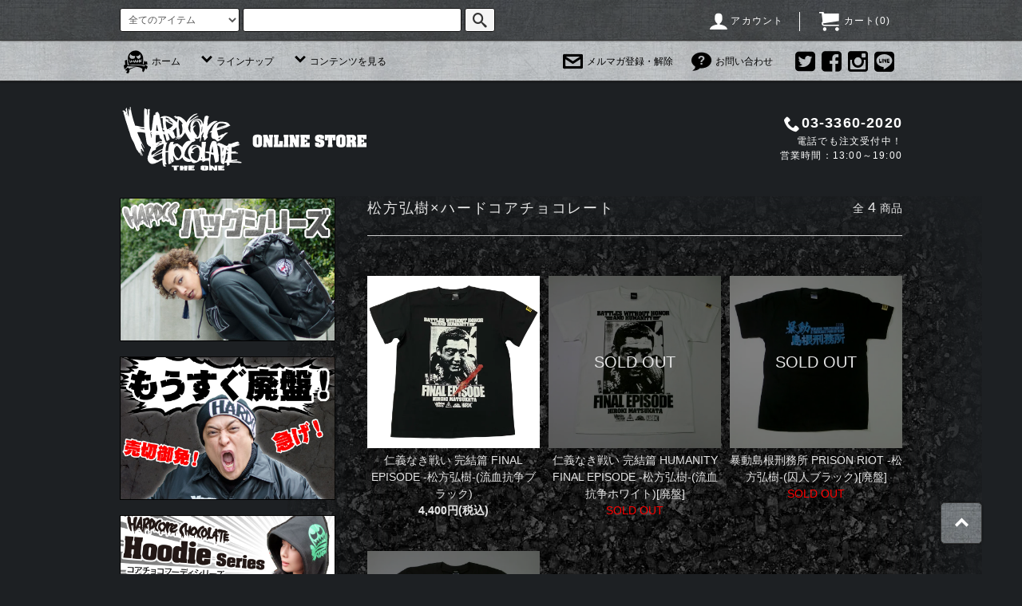

--- FILE ---
content_type: text/html; charset=EUC-JP
request_url: https://core-choco.shop-pro.jp/?mode=grp&gid=2053937&sort=n
body_size: 26662
content:
<!DOCTYPE html PUBLIC "-//W3C//DTD XHTML 1.0 Transitional//EN" "http://www.w3.org/TR/xhtml1/DTD/xhtml1-transitional.dtd">
<html xmlns:og="http://ogp.me/ns#" xmlns:fb="http://www.facebook.com/2008/fbml" xmlns:mixi="http://mixi-platform.com/ns#" xmlns="http://www.w3.org/1999/xhtml" xml:lang="ja" lang="ja" dir="ltr">
<head>
<meta http-equiv="content-type" content="text/html; charset=euc-jp" />
<meta http-equiv="X-UA-Compatible" content="IE=edge,chrome=1" />
<title>松方弘樹×ハードコアチョコレート - ホラーにプロレス！カンフーにカルト映画！アパレル界の悪童 ハードコアチョコレート公式通販（オンラインショップ）</title>
<meta name="Keywords" content="松方弘樹×ハードコアチョコレート,東中野,南海キャンディーズ,南キャン,山ちゃん,南キャンTシャツ,南海キャンディーズTシャツ,アド街,Tシャツ,ハードコアチョコレート,通販,映画,ホラー,プロレス,漫画,オカルト,ムー,ウルトラマン,タイガーマスク,仁義なき戦い,東映,トラック野郎,時計じかけのオレンジ,バック・トゥ・ザ・フューチャー,映画,岩下の新生姜,HARDCC,スカルジャン,吉本,勝新太郎,中村玉緒,若山富三郎,爆裂都市,ビー・バップ・ハイスクール,カラムーチョ,なめ猫,松田優作,犬神家の一族,キルラキル,コアチョコ,ナスカジャン,ジャイアント馬場,ロード・ウォリアーズ,アンドレ・ザ・ジャイアント,マサ斎藤,デイビー・ボーイ・スミス,ブルーザー・ブロディ,ダイナマイト・キッド,ザ・グレート・カブキ,たけしの挑戦状,アルカノイド,スペースインベーダー,バーチャファイター,ソニック,サムライスピリッツ,KOF,チャージマン研,日野日出志,手塚治虫,ブラックジャック,三つ目がとおる,ピノコ,おそ松くん,リボンの騎士,キルラキル,赤塚不二夫,もーれつア太郎,富江,マジンガーZ,宮下あきら,瑪羅門の家族,ボギー,極虎一家,ゴールドライタン,タツノコプロ,モスピーダ,イッパツマン,ハクション大魔王,アクビちゃん,うずまき,伊藤潤二,猫目小僧,漂流教室,楳図かずお,マカロニほうれん荘,ジャングル大帝,ユニコ,どろろ,メルモ,銀牙,寺沢武一,コブラ,仮面ライダー,仮面ライダーV3,ライダーマン,エースキラー,カネゴン,ペスター,ガヴァドン,ジラース,ノーバ,テレスドン,ウルトラマンキング,キングダーク,アポロガイスト,仮面ライダーX,キカイダー01,ハカイダー,キカイダー,モグラ獣人,十面鬼,仮面ライダーアマゾン,ケムール人,メフィラス星人,ガッツ星人,キングジョー,エレキング,ベムスター,ダダ,チブル星人,メトロン星人,ナスカジャン" />
<meta name="Description" content="ホラーにプロレス！カンフーにカルト映画！Ｔシャツ界の悪童 ハードコアチョコレート" />
<meta name="Author" content="ハードコアチョコレート" />
<meta name="Copyright" content="ハードコアチョコレート" />
<meta http-equiv="content-style-type" content="text/css" />
<meta http-equiv="content-script-type" content="text/javascript" />
<link rel="stylesheet" href="https://core-choco.shop-pro.jp/css/framework/colormekit.css" type="text/css" />
<link rel="stylesheet" href="https://core-choco.shop-pro.jp/css/framework/colormekit-responsive.css" type="text/css" />
<link rel="stylesheet" href="https://img08.shop-pro.jp/PA01037/765/css/8/index.css?cmsp_timestamp=20260203100827" type="text/css" />

<link rel="alternate" type="application/rss+xml" title="rss" href="https://core-choco.shop-pro.jp/?mode=rss" />
<link rel="alternate" media="handheld" type="text/html" href="https://core-choco.shop-pro.jp/?mode=grp&gid=2053937&sort=n" />
<link rel="shortcut icon" href="https://img08.shop-pro.jp/PA01037/765/favicon.ico?cmsp_timestamp=20260203113826" />
<script type="text/javascript" src="//ajax.googleapis.com/ajax/libs/jquery/1.11.0/jquery.min.js" ></script>
<meta property="og:title" content="松方弘樹×ハードコアチョコレート - ホラーにプロレス！カンフーにカルト映画！アパレル界の悪童 ハードコアチョコレート公式通販（オンラインショップ）" />
<meta property="og:description" content="ホラーにプロレス！カンフーにカルト映画！Ｔシャツ界の悪童 ハードコアチョコレート" />
<meta property="og:url" content="https://core-choco.shop-pro.jp?mode=grp&gid=2053937&sort=n" />
<meta property="og:site_name" content="ホラーにプロレス！カンフーにカルト映画！アパレル界の悪童 ハードコアチョコレート公式通販（オンラインショップ）" />
<meta property="og:image" content=""/>
<script>
  (function(i,s,o,g,r,a,m){i['GoogleAnalyticsObject']=r;i[r]=i[r]||function(){
  (i[r].q=i[r].q||[]).push(arguments)},i[r].l=1*new Date();a=s.createElement(o),
  m=s.getElementsByTagName(o)[0];a.async=1;a.src=g;m.parentNode.insertBefore(a,m)
  })(window,document,'script','//www.google-analytics.com/analytics.js','ga');

  ga('create', 'UA-65590257-1', 'auto');
  ga('send', 'pageview');

</script>
<meta name="ecbooster" content="1c53662a-095a-4751-b903-5aa1dfb352b1" />
<script>
  !(function (w, d, t, u, n, s, c) {
    w[n] = w[n] || function () {
      (w[n].queue = w[n].queue || []).push(arguments);
    };
    s = d.createElement(t);
    c = d.getElementsByTagName(t)[0];
    s.async = 1;
    s.src = u;
    c.parentNode.insertBefore(s, c);
  })(window, document, 'script', 'https://tag.ecbooster.jp/production/colormeshop/1c53662a-095a-4751-b903-5aa1dfb352b1/ff35a845-3ddd-4110-a5b5-b442fbc9f14b.js', 'ecbooster_tag');
</script>

<meta name="google-site-verification" content="NyAc4Dr9NUOynFAqEzJD2-UxhrbZFhJExbYl7hp0mlM" />
<meta name="facebook-domain-verification" content="uo4pyl6mjsd6mj8848vj3u5rpvybpu" />
<script>
  var Colorme = {"page":"product_list","shop":{"account_id":"PA01037765","title":"\u30db\u30e9\u30fc\u306b\u30d7\u30ed\u30ec\u30b9\uff01\u30ab\u30f3\u30d5\u30fc\u306b\u30ab\u30eb\u30c8\u6620\u753b\uff01\u30a2\u30d1\u30ec\u30eb\u754c\u306e\u60aa\u7ae5 \u30cf\u30fc\u30c9\u30b3\u30a2\u30c1\u30e7\u30b3\u30ec\u30fc\u30c8\u516c\u5f0f\u901a\u8ca9\uff08\u30aa\u30f3\u30e9\u30a4\u30f3\u30b7\u30e7\u30c3\u30d7\uff09"},"basket":{"total_price":0,"items":[]},"customer":{"id":null}};

  (function() {
    function insertScriptTags() {
      var scriptTagDetails = [{"src":"https:\/\/d.rcmd.jp\/core-choco\/item\/recommend.js","integrity":null},{"src":"https:\/\/checkout-api.worldshopping.jp\/v1\/script?token=core-choco_shop-pro_jp","integrity":null},{"src":"https:\/\/d.rcmd.jp\/core-choco\/item\/colorme.js","integrity":null},{"src":"https:\/\/colorme-cdn.cart-rcv.jp\/PA01037765\/shop-b4183182fb835dbd998708cd051299fb-1277.js","integrity":"sha384-GDYz08indaiJ+v6tf7atmaSvNxriuUs8V\/fF3fRKCaCL\/3saWT97QDDPPEIQ9h1H"}];
      var entry = document.getElementsByTagName('script')[0];

      scriptTagDetails.forEach(function(tagDetail) {
        var script = document.createElement('script');

        script.type = 'text/javascript';
        script.src = tagDetail.src;
        script.async = true;

        if( tagDetail.integrity ) {
          script.integrity = tagDetail.integrity;
          script.setAttribute('crossorigin', 'anonymous');
        }

        entry.parentNode.insertBefore(script, entry);
      })
    }

    window.addEventListener('load', insertScriptTags, false);
  })();
</script>
</head>
<body>
<meta name="colorme-acc-payload" content="?st=1&pt=10033&ut=2053937&at=PA01037765&v=20260203154137&re=&cn=e4437783e46b3d641d7893516c53c7db" width="1" height="1" alt="" /><script>!function(){"use strict";Array.prototype.slice.call(document.getElementsByTagName("script")).filter((function(t){return t.src&&t.src.match(new RegExp("dist/acc-track.js$"))})).forEach((function(t){return document.body.removeChild(t)})),function t(c){var r=arguments.length>1&&void 0!==arguments[1]?arguments[1]:0;if(!(r>=c.length)){var e=document.createElement("script");e.onerror=function(){return t(c,r+1)},e.src="https://"+c[r]+"/dist/acc-track.js?rev=3",document.body.appendChild(e)}}(["acclog001.shop-pro.jp","acclog002.shop-pro.jp"])}();</script><script src="https://img.shop-pro.jp/tmpl_js/76/jquery.tile.js"></script>
<script src="https://img.shop-pro.jp/tmpl_js/76/jquery.skOuterClick.js"></script>
<script src="https://img.shop-pro.jp/tmpl_js/76/smoothscroll.js"></script>
<script src="https://core-choco.com/shop/js/utility.index.js"></script>
<script>
  $(function(){
    $("#slider").children("div").eq(9).remove();
    $(".bx-pager-item item_9").remove();
  });
</script>

<script async src="https://www.googletagmanager.com/gtag/js?id=G-294HPQJHGX"></script>


<script async src="https://www.googletagmanager.com/gtag/js?id=UA-188414345-1">
</script>
<script>
  window.dataLayer = window.dataLayer || [];
  function gtag(){dataLayer.push(arguments);}
  gtag('js', new Date());

  gtag('config', 'UA-188414345-1');
</script>
<script>
!function(e,t,n,s,u,a){e.twq||(s=e.twq=function(){s.exe?s.exe.apply(s,arguments):s.queue.push(arguments);
},s.version='1.1',s.queue=[],u=t.createElement(n),u.async=!0,u.src='//static.ads-twitter.com/uwt.js',
a=t.getElementsByTagName(n)[0],a.parentNode.insertBefore(u,a))}(window,document,'script');
// Insert Twitter Pixel ID and Standard Event data below
twq('init','o5eag');
twq('track','PageView');
</script>


<script>
!function(e,t,n,s,u,a){e.twq||(s=e.twq=function(){s.exe?s.exe.apply(s,arguments):s.queue.push(arguments);
},s.version='1.1',s.queue=[],u=t.createElement(n),u.async=!0,u.src='//static.ads-twitter.com/uwt.js',
a=t.getElementsByTagName(n)[0],a.parentNode.insertBefore(u,a))}(window,document,'script');
// Insert Twitter Pixel ID and Standard Event data below
twq('init','o5eag');
twq('track','PageView');
</script>


<script>
!function(e,t,n,s,u,a){e.twq||(s=e.twq=function(){s.exe?s.exe.apply(s,arguments):s.queue.push(arguments);
},s.version='1.1',s.queue=[],u=t.createElement(n),u.async=!0,u.src='//static.ads-twitter.com/uwt.js',
a=t.getElementsByTagName(n)[0],a.parentNode.insertBefore(u,a))}(window,document,'script');
// Insert Twitter Pixel ID and Standard Event data below
twq('init','o5jsp');
twq('track','PageView');
</script>


<script>
  window.dataLayer = window.dataLayer || [];
  function gtag(){dataLayer.push(arguments);}
  gtag('js', new Date());


  gtag('config', 'G-294HPQJHGX');
</script>
<div id="wrapper">
  <div id="header">
	  <div class="header_top_mid">
	    <div class="header_bg"></div>
	    <div class="header_top">
		  <div class="header_top_bg">
		      <div class="header_top_inner container">
		        <form action="https://core-choco.shop-pro.jp/" method="GET" class="search_form visible-desktop">
		          <input type="hidden" name="mode" value="srh" /><input type="hidden" name="sort" value="n" />
		          <select name="cid" class="search_select">
		            <option value="">全てのアイテム</option>
		            		              <option value="255657,0">コアチョコ</option>
		            		              <option value="2229667,0">スペシャル</option>
		            		              <option value="255661,0">映画</option>
		            		              <option value="1162409,0">カンフー映画</option>
		            		              <option value="1162411,0">ホラー映画</option>
		            		              <option value="255660,0">プロレス</option>
		            		              <option value="368955,0">ゲーム</option>
		            		              <option value="816694,0">アニメ・マンガ</option>
		            		              <option value="2192665,0">特撮</option>
		            		              <option value="2741143,0">お笑い</option>
		            		              <option value="2526962,0">月刊ムー</option>
		            		              <option value="2886548,0">企業コラボ</option>
		            		              <option value="255656,0">アダルト -ADULT</option>
		            		              <option value="2104004,0">SPORTS</option>
		            		              <option value="255658,0">販売終了・殿堂入りＴシャツ -SOLDOUT-</option>
		            		          </select>
		          <input type="text" name="keyword" class="search_box" />
		          <button class="btn_search btn btn-xs"><i class="icon-lg-b icon-search"></i></button>
		        </form>
		        <ul class="header_nav_headline inline visible-desktop">
		          <li>
		            <a href="https://core-choco.shop-pro.jp/?mode=myaccount"><i class="icon-lg-w icon-user"></i>アカウント</a>
		          </li>
		          		          <li class="headline_viewcart">
                <form name="cart_view_with_async" method="POST" action="https://core-choco.shop-pro.jp/cart/proxy/basket?shop_id=PA01037765&shop_domain=core-choco.shop-pro.jp" style="display:none;">
                  <input type="hidden" name="reference_token" value="e032de84fb15418aa661a983e6a4b91e"><input type="hidden" name="shop_id" value="PA01037765"><input type="hidden" name="shop_domain" value="core-choco.shop-pro.jp">
                </form>
                <a href="javascript:void(0)" class="cart_view_with_async"><i class="icon-lg-w icon-cart"></i>カート(<span class="cart_count">0</span>)</span></a>
		          </li>
		        </ul>
		        <div class="header_nav_phone hidden-tablet hidden-desktop">
		          <span class="nav_btn_phone"><i class="icon-lg-w icon-list"></i>メニュー</span>
		          <div class="header_nav_lst_phone">
		            <ul class="unstyled">
		              <li>
		                <a href="./">ホーム</a>
		              </li>
		              <li>
                    <form name="cart_view_with_async" method="POST" action="https://core-choco.shop-pro.jp/cart/proxy/basket?shop_id=PA01037765&shop_domain=core-choco.shop-pro.jp" style="display:none;">
                      <input type="hidden" name="reference_token" value="e032de84fb15418aa661a983e6a4b91e"><input type="hidden" name="shop_id" value="PA01037765"><input type="hidden" name="shop_domain" value="core-choco.shop-pro.jp">
                    </form>
                    <a href="javascript:void(0)" class="cart_view_with_async">カートを見る</a>
		              </li>
		              <li>
		                <a href="https://core-choco.shop-pro.jp/?mode=myaccount">アカウント</a>
		              </li>
		              		              		                <li>
		                  <a href="https://core-choco.shop-pro.jp/customer/newsletter/subscriptions/new">メルマガ登録・解除</a>
		                </li>
		              		              <li>
		                <a href="https://core-choco.shop-pro.jp/customer/inquiries/new">お問い合わせ</a>
		              </li>
		            </ul>
		          </div>
		        </div>
		      </div>
	      </div>
	    </div>
	    <div class="header_mid hidden-phone">
	      <div class="header_mid_inner container">
	        <div class="header_nav_global">
	          <ul class="header_nav_global_left inline">
	            <li><a href="./"><i class="icon-lg-b icon-skull"></i>ホーム</a></li>
	            <li class="header_nav_global_left_category">
	              <a href="javascript:void(0)"><i class="icon-lg-b icon-down"></i>ラインナップ</a>
	              <div class="header_nav_global_box header_nav_global_box_catogory row">
	                <div class="header_nav_global_box_heading_bg"></div>
	                <p class="header_nav_global_box_heading col col-lg-3">HORROR, PRO-WRESTLING, KUNG FU, CULT MOVIE, ANIME, GAME, IDOL ... and more!</p>
	                <div class="header_nav_global_box_detail col col-lg-9 row">
	                  	                    	                      	                        
	                      	                      <ul class="row header_nav_global_box_lists col col-lg-4 col-md-4 col-sm-6 col-xs-12 unstyled">
	                    	                    <li>
	                      <a href="https://core-choco.shop-pro.jp/?mode=cate&cbid=255657&csid=0&sort=n">
	                        コアチョコ
	                      </a>
	                    </li>
	                    	                    	                  	                    	                    <li>
	                      <a href="https://core-choco.shop-pro.jp/?mode=cate&cbid=2229667&csid=0&sort=n">
	                        スペシャル
	                      </a>
	                    </li>
	                    	                    	                  	                    	                    <li>
	                      <a href="https://core-choco.shop-pro.jp/?mode=cate&cbid=255661&csid=0&sort=n">
	                        映画
	                      </a>
	                    </li>
	                    	                    	                  	                    	                    <li>
	                      <a href="https://core-choco.shop-pro.jp/?mode=cate&cbid=1162409&csid=0&sort=n">
	                        カンフー映画
	                      </a>
	                    </li>
	                    	                    	                  	                    	                    <li>
	                      <a href="https://core-choco.shop-pro.jp/?mode=cate&cbid=1162411&csid=0&sort=n">
	                        ホラー映画
	                      </a>
	                    </li>
	                    	                      </ul>
	                      <ul class="row header_nav_global_box_lists col col-lg-4 col-md-4 col-sm-6 col-xs-12 unstyled">
	                    	                    	                  	                    	                    <li>
	                      <a href="https://core-choco.shop-pro.jp/?mode=cate&cbid=255660&csid=0&sort=n">
	                        プロレス
	                      </a>
	                    </li>
	                    	                    	                  	                    	                    <li>
	                      <a href="https://core-choco.shop-pro.jp/?mode=cate&cbid=368955&csid=0&sort=n">
	                        ゲーム
	                      </a>
	                    </li>
	                    	                    	                  	                    	                    <li>
	                      <a href="https://core-choco.shop-pro.jp/?mode=cate&cbid=816694&csid=0&sort=n">
	                        アニメ・マンガ
	                      </a>
	                    </li>
	                    	                    	                  	                    	                    <li>
	                      <a href="https://core-choco.shop-pro.jp/?mode=cate&cbid=2192665&csid=0&sort=n">
	                        特撮
	                      </a>
	                    </li>
	                    	                    	                  	                    	                    <li>
	                      <a href="https://core-choco.shop-pro.jp/?mode=cate&cbid=2741143&csid=0&sort=n">
	                        お笑い
	                      </a>
	                    </li>
	                    	                      </ul>
	                      <ul class="row header_nav_global_box_lists col col-lg-4 col-md-4 col-sm-6 col-xs-12 unstyled">
	                    	                    	                  	                    	                    <li>
	                      <a href="https://core-choco.shop-pro.jp/?mode=cate&cbid=2526962&csid=0&sort=n">
	                        月刊ムー
	                      </a>
	                    </li>
	                    	                    	                  	                    	                    <li>
	                      <a href="https://core-choco.shop-pro.jp/?mode=cate&cbid=2886548&csid=0&sort=n">
	                        企業コラボ
	                      </a>
	                    </li>
	                    	                    	                  	                    	                    <li>
	                      <a href="https://core-choco.shop-pro.jp/?mode=cate&cbid=255656&csid=0&sort=n">
	                        アダルト -ADULT
	                      </a>
	                    </li>
	                    	                    	                  	                    	                    <li>
	                      <a href="https://core-choco.shop-pro.jp/?mode=cate&cbid=2104004&csid=0&sort=n">
	                        SPORTS
	                      </a>
	                    </li>
	                    	                    	                  	                    	                    <li>
	                      <a href="https://core-choco.shop-pro.jp/?mode=cate&cbid=255658&csid=0&sort=n">
	                        販売終了・殿堂入りＴシャツ -SOLDOUT-
	                      </a>
	                    </li>
	                    	                    	                      </ul>
	                    	                  	                </div>
	              </div>
	            </li>
	            	            	              <li class="header_nav_global_left_contents">
	                <a href="javascript:void(0)"><i class="icon-lg-b icon-down"></i>コンテンツを見る</a>
	                <div class="header_nav_global_box header_nav_global_box_contents row">
	                  <p class="header_nav_global_box_heading col col-lg-3">CONTENTS</p>
	                  <div class="header_nav_global_box_detail col col-lg-9 row">
	                    	                      <ul class="col col-lg-12 row unstyled">	                        <li>
	                          <a href="https://core-choco.shop-pro.jp/?mode=f15">
	                            ■【重要なお知らせ】ハードコアチョコレートの模倣品・コピー商品にご注意ください■
	                          </a>
	                        </li>
	                      	                    	                      	                        <li>
	                          <a href="https://core-choco.shop-pro.jp/?mode=f18">
	                            【重要なお知らせ】弊社商品における不良品（プリントミス）のお詫びとご案内
	                          </a>
	                        </li>
	                      </ul>	                    	                  </div>
	                </div>
	              </li>
	            	          </ul>
	          <ul class="header_nav_global_right inline">
	            <li class="visible-desktop"><a href="https://core-choco.shop-pro.jp/customer/newsletter/subscriptions/new"><i class="icon-lg-b icon-mail"></i>メルマガ登録・解除</a></li>	            <li class="visible-desktop"><a href="https://core-choco.shop-pro.jp/customer/inquiries/new"><i class="icon-lg-b icon-help"></i>お問い合わせ</a></li>
	            <li>
	
	
	
	            	                	                	                <ul class="header_nav_global_social inline">
	                  <li><a href="https://twitter.com/HARDCC" target="_blank"><i class="icon-lg-b icon-twitter"></i></a></li>
	                  <li><a href="https://www.facebook.com/corechoco" target="_blank"><i class="icon-lg-b icon-facebook"></i></a></li>
	                  <li><a href="https://instagram.com/corechoco/" target="_blank"><i class="icon-lg-b icon-instagram"></i></a></li>
	                  <li><a href="https://accountpage.line.me/hardcc" target="_blank"><i class="icon-lg-b icon-line"></i></a></li>
	                </ul>
	            	
	
	
	            </li>
	          </ul>
	        </div>
	      </div>
	    </div>
    </div>
    <div class="header_btm container clearfix">
              <h1 class="header_logo"><a href="./"><img src="https://img08.shop-pro.jp/PA01037/765/etc/h1.png?cmsp_timestamp=20150623015715" width="309" height="87"></a></h1>
      


                                    <p class="header_lead"><span><i class="icon-lg-w icon-phone"></i>03-3360-2020</span><br />電話でも注文受付中！<br />営業時間：13:00～19:00</p>
      


                                    <ul class="header_nav_global_social inline visible-phone">
	                  <li><a href="https://twitter.com/HARDCC" target="_blank"><i class="icon-lg-b icon-twitter"></i></a></li>
	                  <li><a href="https://www.facebook.com/corechoco" target="_blank"><i class="icon-lg-b icon-facebook"></i></a></li>
	                  <li><a href="https://instagram.com/corechoco/" target="_blank"><i class="icon-lg-b icon-instagram"></i></a></li>
	                  <li><a href="https://accountpage.line.me/hardcc" target="_blank"><i class="icon-lg-b icon-line"></i></a></li>
          </ul>
      


              <form action="https://core-choco.shop-pro.jp/" method="GET" class="search_form visible-phone">
          <input type="hidden" name="mode" value="srh" /><input type="hidden" name="sort" value="n" />
          <select name="cid" class="search_select">
            <option value="">全てのアイテム</option>
                          <option value="255657,0">コアチョコ</option>
                          <option value="2229667,0">スペシャル</option>
                          <option value="255661,0">映画</option>
                          <option value="1162409,0">カンフー映画</option>
                          <option value="1162411,0">ホラー映画</option>
                          <option value="255660,0">プロレス</option>
                          <option value="368955,0">ゲーム</option>
                          <option value="816694,0">アニメ・マンガ</option>
                          <option value="2192665,0">特撮</option>
                          <option value="2741143,0">お笑い</option>
                          <option value="2526962,0">月刊ムー</option>
                          <option value="2886548,0">企業コラボ</option>
                          <option value="255656,0">アダルト -ADULT</option>
                          <option value="2104004,0">SPORTS</option>
                          <option value="255658,0">販売終了・殿堂入りＴシャツ -SOLDOUT-</option>
                      </select>
          <input type="text" name="keyword" class="search_box" />
          <button class="btn_search btn btn-xs"><i class="icon-lg-b icon-search"></i></button>
        </form>
          </div>
  </div>
  
	
		


  <div class="main row">
    <div id="contents" class="contents  col col-md-9 col-sm-12">


      <script src="https://img.shop-pro.jp/tmpl_js/76/utility.product_list.js"></script>
<script>
$(function() {
  $(".item_name img").each(function(){
    var imgsrc = $(this).attr("src");
    if (imgsrc.match(/icons15.gif/) || imgsrc.match(/icons5.gif/) || imgsrc.match(/icons1.gif/)){
      $(this).before('<span class="badge new_mark"></span>');
    }
  });
});
</script>

<div>
  
    

  
    

  
    

  
    

  
    

  
    

  <div class="productlist_head clearfix">
    <h2 class="heading productlist_heading">
              松方弘樹×ハードコアチョコレート
          </h2>
    <p class="productlist_number hidden-phone">全<span>4</span>商品</p>
  </div>

      
        
    
    <div class="pagerlist_sp pagerlist_sp_top col-md-12 col-lg-12 col visible-phone">
      <ul class="unstyled">
        <li>
                      <span class="btn btn-03 disabled">&lt; Prev</span>
                  </li>
        <li>
                      <span class="btn btn-03 disabled">Next &gt;</span>
                  </li>
      </ul>
      <div class="pagerlist_pos">
        全<span>4</span>商品&nbsp;<span>1</span>-<span>4</span>表示
      </div>
    </div>
    
    
    <div class="item_lists_box light">
      <div class="item_lists_bg">
        <ul class="row unstyled productlist_lists">
                      <li class="col col-sm-4 col-lg-4 item_list productlist_list" data="176906675">
              <a href="?pid=176906675">
              <div class="item_img_box">
                                  <img src="https://img08.shop-pro.jp/PA01037/765/product/176906675.jpg?cmsp_timestamp=20230903155145" alt="仁義なき戦い 完結篇 FINAL EPISODE -松方弘樹-(流血抗争ブラック)" class="show item_img" />
                                <div class="item_img_box_hover"></div>
              </div>
                <span class="item_name show">仁義なき戦い 完結篇 FINAL EPISODE -松方弘樹-(流血抗争ブラック)</span>
                                                                <span class="item_price show">4,400円(税込)</span>
                                            </a>
            </li>
                      <li class="col col-sm-4 col-lg-4 item_list productlist_list" data="143050457">
              <a href="?pid=143050457">
              <div class="item_img_box soldout">
                                  <img src="https://img08.shop-pro.jp/PA01037/765/product/143050457.jpg?cmsp_timestamp=20190523142121" alt="仁義なき戦い 完結篇 HUMANITY FINAL EPISODE -松方弘樹-(流血抗争ホワイト)[廃盤]" class="show item_img" />
                                <div class="item_img_box_hover"></div>
              </div>
                <span class="item_name show">仁義なき戦い 完結篇 HUMANITY FINAL EPISODE -松方弘樹-(流血抗争ホワイト)[廃盤]</span>
                              <span class="item_soldout show">SOLD OUT</span>
                            </a>
            </li>
                      <li class="col col-sm-4 col-lg-4 item_list productlist_list no_margin_right" data="143050356">
              <a href="?pid=143050356">
              <div class="item_img_box soldout">
                                  <img src="https://img08.shop-pro.jp/PA01037/765/product/143050356.jpg?cmsp_timestamp=20190523141107" alt="暴動島根刑務所 PRISON RIOT -松方弘樹-(囚人ブラック)[廃盤]" class="show item_img" />
                                <div class="item_img_box_hover"></div>
              </div>
                <span class="item_name show">暴動島根刑務所 PRISON RIOT -松方弘樹-(囚人ブラック)[廃盤]</span>
                              <span class="item_soldout show">SOLD OUT</span>
                            </a>
            </li>
                      <li class="col col-sm-4 col-lg-4 item_list productlist_list" data="143049939">
              <a href="?pid=143049939">
              <div class="item_img_box soldout">
                                  <img src="https://img08.shop-pro.jp/PA01037/765/product/143049939.jpg?cmsp_timestamp=20190523140210" alt="北陸代理戦争 PROXY WAR IN HOKURIKU -松方弘樹-(実録スミカラー)[廃盤]" class="show item_img" />
                                <div class="item_img_box_hover"></div>
              </div>
                <span class="item_name show">北陸代理戦争 PROXY WAR IN HOKURIKU -松方弘樹-(実録スミカラー)[廃盤]</span>
                              <span class="item_soldout show">SOLD OUT</span>
                            </a>
            </li>
                  </ul>
      </div>
    </div>
    
    
    <div class="pagerlist col-md-12 col-lg-12 col hidden-phone">
      <ul class="unstyled text-center">
        <li><a class="top_pager current">&lt;</a></li>
                  <li>
                                      <a class="top_pager current">1</a>
                                  </li>
                <li><a class="top_pager_next current">&gt;</a></li>
      </ul>
    </div>
    <div class="pagerlist_sp pagerlist_sp_btm col-md-12 col-lg-12 col visible-phone">
      <div class="pagerlist_pos">
        全<span>4</span>商品&nbsp;<span>1</span>-<span>4</span>表示
      </div>
      <ul class="unstyled">
        <li>
                      <span class="btn btn-03 disabled">&lt; Prev</span>
                  </li>
        <li>
                      <span class="btn btn-03 disabled">Next &gt;</span>
                  </li>
      </ul>
    </div>

    
  
  
    

  
    

  
    

</div>    </div>
    <div id="side" class="side col col-md-3 col-sm-12 hidden-phone">
      


                                    <ul class="side_banner side_banner_lists unstyled">
            <li class="side_banner_list"><a href="https://core-choco.shop-pro.jp/?mode=grp&gid=1780467&sort=n"><img src="https://core-choco.com/shop/img/bag_banner_20190217.jpg" border="0"></a></li>
            <li class="side_banner_list"><a href="https://core-choco.shop-pro.jp/?mode=grp&gid=1468923&sort=n"><img src="https://core-choco.com/shop/img/discontinue_banner_20190217.jpg" border="0"></a></li>
            <li class="side_banner_list"><a href="https://core-choco.shop-pro.jp/?mode=grp&gid=1499068&sort=n"><img src="https://core-choco.com/shop/img/hoodie_banner_20190217.jpg" border="0"></a></li>
            <li class="side_banner_list"><a href="https://core-choco.shop-pro.jp/?mode=f9"><img src="https://core-choco.com/shop/img/sale-event_banner.jpg" border="0"></a></li>
          </ul>
      


      
                        <div class="side_category">
            <h3 class="heading side_category_heading">ラインナップ</h3>
            <ul class="lists side_category_lists unstyled">
                              <li class="list side_category_list">
                  <a href="https://core-choco.shop-pro.jp/?mode=cate&cbid=255657&csid=0&sort=n" class="list_link show">
                    <span class="list_icon_arrow icon-lg-b icon-right"></span>
                    <span class="list_link_name">コアチョコ</span>
                  </a>
                                  </li>
                              <li class="list side_category_list">
                  <a href="https://core-choco.shop-pro.jp/?mode=cate&cbid=2229667&csid=0&sort=n" class="list_link show">
                    <span class="list_icon_arrow icon-lg-b icon-right"></span>
                    <span class="list_link_name">スペシャル</span>
                  </a>
                                  </li>
                              <li class="list side_category_list">
                  <a href="https://core-choco.shop-pro.jp/?mode=cate&cbid=255661&csid=0&sort=n" class="list_link show">
                    <span class="list_icon_arrow icon-lg-b icon-right"></span>
                    <span class="list_link_name">映画</span>
                  </a>
                                  </li>
                              <li class="list side_category_list">
                  <a href="https://core-choco.shop-pro.jp/?mode=cate&cbid=1162409&csid=0&sort=n" class="list_link show">
                    <span class="list_icon_arrow icon-lg-b icon-right"></span>
                    <span class="list_link_name">カンフー映画</span>
                  </a>
                                  </li>
                              <li class="list side_category_list">
                  <a href="https://core-choco.shop-pro.jp/?mode=cate&cbid=1162411&csid=0&sort=n" class="list_link show">
                    <span class="list_icon_arrow icon-lg-b icon-right"></span>
                    <span class="list_link_name">ホラー映画</span>
                  </a>
                                  </li>
                              <li class="list side_category_list">
                  <a href="https://core-choco.shop-pro.jp/?mode=cate&cbid=255660&csid=0&sort=n" class="list_link show">
                    <span class="list_icon_arrow icon-lg-b icon-right"></span>
                    <span class="list_link_name">プロレス</span>
                  </a>
                                  </li>
                              <li class="list side_category_list">
                  <a href="https://core-choco.shop-pro.jp/?mode=cate&cbid=368955&csid=0&sort=n" class="list_link show">
                    <span class="list_icon_arrow icon-lg-b icon-right"></span>
                    <span class="list_link_name">ゲーム</span>
                  </a>
                                  </li>
                              <li class="list side_category_list">
                  <a href="https://core-choco.shop-pro.jp/?mode=cate&cbid=816694&csid=0&sort=n" class="list_link show">
                    <span class="list_icon_arrow icon-lg-b icon-right"></span>
                    <span class="list_link_name">アニメ・マンガ</span>
                  </a>
                                  </li>
                              <li class="list side_category_list">
                  <a href="https://core-choco.shop-pro.jp/?mode=cate&cbid=2192665&csid=0&sort=n" class="list_link show">
                    <span class="list_icon_arrow icon-lg-b icon-right"></span>
                    <span class="list_link_name">特撮</span>
                  </a>
                                  </li>
                              <li class="list side_category_list">
                  <a href="https://core-choco.shop-pro.jp/?mode=cate&cbid=2741143&csid=0&sort=n" class="list_link show">
                    <span class="list_icon_arrow icon-lg-b icon-right"></span>
                    <span class="list_link_name">お笑い</span>
                  </a>
                                  </li>
                              <li class="list side_category_list">
                  <a href="https://core-choco.shop-pro.jp/?mode=cate&cbid=2526962&csid=0&sort=n" class="list_link show">
                    <span class="list_icon_arrow icon-lg-b icon-right"></span>
                    <span class="list_link_name">月刊ムー</span>
                  </a>
                                  </li>
                              <li class="list side_category_list">
                  <a href="https://core-choco.shop-pro.jp/?mode=cate&cbid=2886548&csid=0&sort=n" class="list_link show">
                    <span class="list_icon_arrow icon-lg-b icon-right"></span>
                    <span class="list_link_name">企業コラボ</span>
                  </a>
                                  </li>
                              <li class="list side_category_list">
                  <a href="https://core-choco.shop-pro.jp/?mode=cate&cbid=255656&csid=0&sort=n" class="list_link show">
                    <span class="list_icon_arrow icon-lg-b icon-right"></span>
                    <span class="list_link_name">アダルト -ADULT</span>
                  </a>
                                  </li>
                              <li class="list side_category_list">
                  <a href="https://core-choco.shop-pro.jp/?mode=cate&cbid=2104004&csid=0&sort=n" class="list_link show">
                    <span class="list_icon_arrow icon-lg-b icon-right"></span>
                    <span class="list_link_name">SPORTS</span>
                  </a>
                                  </li>
                              <li class="list side_category_list">
                  <a href="https://core-choco.shop-pro.jp/?mode=cate&cbid=255658&csid=0&sort=n" class="list_link show">
                    <span class="list_icon_arrow icon-lg-b icon-right"></span>
                    <span class="list_link_name">販売終了・殿堂入りＴシャツ -SOLDOUT-</span>
                  </a>
                                  </li>
                          </ul>
          </div>
                                                                                                                                                                                                                        
      
            
      
                                    <div class="side_freepage">
              <h3 class="side_freepage_heading heading">コンテンツを見る</h3>
              <ul class="side_freepage_lists lists unstyled ">
                          <li class="side_freepage_list list">
                  <a href="https://core-choco.shop-pro.jp/?mode=f15" class="list_link show">
                    ■【重要なお知らせ】ハードコアチョコレートの模倣品・コピー商品にご注意ください■
                  </a>
                </li>
                                            <li class="side_freepage_list list">
                  <a href="https://core-choco.shop-pro.jp/?mode=f18" class="list_link show">
                    【重要なお知らせ】弊社商品における不良品（プリントミス）のお詫びとご案内
                  </a>
                </li>
                        </ul>
            </div>
                              
      
                  <div class="side_mobile_shop">
            <h3 class="side_mobile_shop_heading heading">モバイルショップ</h3>
            <div class="side_mobile_shop_img">
              <img src="https://img08.shop-pro.jp/PA01037/765/qrcode.jpg?cmsp_timestamp=20260203113826" />
            </div>
          </div>
              


                                          


          </div>
    <div id="side" class="side col col-lg-3 col-sm-12 visible-phone">
      
                        <div class="side_category">
            <h3 class="heading side_category_heading">ラインナップ</h3>
            <ul class="lists side_category_lists unstyled">
                              <li class="list side_category_list">
                  <a href="https://core-choco.shop-pro.jp/?mode=cate&cbid=255657&csid=0&sort=n" class="list_link show">
                    <span class="list_icon_arrow icon-lg-b icon-right"></span>
                    <span class="list_link_name">コアチョコ</span>
                  </a>
                                  </li>
                              <li class="list side_category_list">
                  <a href="https://core-choco.shop-pro.jp/?mode=cate&cbid=2229667&csid=0&sort=n" class="list_link show">
                    <span class="list_icon_arrow icon-lg-b icon-right"></span>
                    <span class="list_link_name">スペシャル</span>
                  </a>
                                  </li>
                              <li class="list side_category_list">
                  <a href="https://core-choco.shop-pro.jp/?mode=cate&cbid=255661&csid=0&sort=n" class="list_link show">
                    <span class="list_icon_arrow icon-lg-b icon-right"></span>
                    <span class="list_link_name">映画</span>
                  </a>
                                  </li>
                              <li class="list side_category_list">
                  <a href="https://core-choco.shop-pro.jp/?mode=cate&cbid=1162409&csid=0&sort=n" class="list_link show">
                    <span class="list_icon_arrow icon-lg-b icon-right"></span>
                    <span class="list_link_name">カンフー映画</span>
                  </a>
                                  </li>
                              <li class="list side_category_list">
                  <a href="https://core-choco.shop-pro.jp/?mode=cate&cbid=1162411&csid=0&sort=n" class="list_link show">
                    <span class="list_icon_arrow icon-lg-b icon-right"></span>
                    <span class="list_link_name">ホラー映画</span>
                  </a>
                                  </li>
                              <li class="list side_category_list">
                  <a href="https://core-choco.shop-pro.jp/?mode=cate&cbid=255660&csid=0&sort=n" class="list_link show">
                    <span class="list_icon_arrow icon-lg-b icon-right"></span>
                    <span class="list_link_name">プロレス</span>
                  </a>
                                  </li>
                              <li class="list side_category_list">
                  <a href="https://core-choco.shop-pro.jp/?mode=cate&cbid=368955&csid=0&sort=n" class="list_link show">
                    <span class="list_icon_arrow icon-lg-b icon-right"></span>
                    <span class="list_link_name">ゲーム</span>
                  </a>
                                  </li>
                              <li class="list side_category_list">
                  <a href="https://core-choco.shop-pro.jp/?mode=cate&cbid=816694&csid=0&sort=n" class="list_link show">
                    <span class="list_icon_arrow icon-lg-b icon-right"></span>
                    <span class="list_link_name">アニメ・マンガ</span>
                  </a>
                                  </li>
                              <li class="list side_category_list">
                  <a href="https://core-choco.shop-pro.jp/?mode=cate&cbid=2192665&csid=0&sort=n" class="list_link show">
                    <span class="list_icon_arrow icon-lg-b icon-right"></span>
                    <span class="list_link_name">特撮</span>
                  </a>
                                  </li>
                              <li class="list side_category_list">
                  <a href="https://core-choco.shop-pro.jp/?mode=cate&cbid=2741143&csid=0&sort=n" class="list_link show">
                    <span class="list_icon_arrow icon-lg-b icon-right"></span>
                    <span class="list_link_name">お笑い</span>
                  </a>
                                  </li>
                              <li class="list side_category_list">
                  <a href="https://core-choco.shop-pro.jp/?mode=cate&cbid=2526962&csid=0&sort=n" class="list_link show">
                    <span class="list_icon_arrow icon-lg-b icon-right"></span>
                    <span class="list_link_name">月刊ムー</span>
                  </a>
                                  </li>
                              <li class="list side_category_list">
                  <a href="https://core-choco.shop-pro.jp/?mode=cate&cbid=2886548&csid=0&sort=n" class="list_link show">
                    <span class="list_icon_arrow icon-lg-b icon-right"></span>
                    <span class="list_link_name">企業コラボ</span>
                  </a>
                                  </li>
                              <li class="list side_category_list">
                  <a href="https://core-choco.shop-pro.jp/?mode=cate&cbid=255656&csid=0&sort=n" class="list_link show">
                    <span class="list_icon_arrow icon-lg-b icon-right"></span>
                    <span class="list_link_name">アダルト -ADULT</span>
                  </a>
                                  </li>
                              <li class="list side_category_list">
                  <a href="https://core-choco.shop-pro.jp/?mode=cate&cbid=2104004&csid=0&sort=n" class="list_link show">
                    <span class="list_icon_arrow icon-lg-b icon-right"></span>
                    <span class="list_link_name">SPORTS</span>
                  </a>
                                  </li>
                              <li class="list side_category_list">
                  <a href="https://core-choco.shop-pro.jp/?mode=cate&cbid=255658&csid=0&sort=n" class="list_link show">
                    <span class="list_icon_arrow icon-lg-b icon-right"></span>
                    <span class="list_link_name">販売終了・殿堂入りＴシャツ -SOLDOUT-</span>
                  </a>
                                  </li>
                          </ul>
          </div>
                                                                                                                                                                                                                        
      
                        <div class="side_group">
            <h3 class="side_group_heading heading">グループリスト</h3>
            <ul class="side_group_lists lists unstyled">
                      <li class="side_group_list list">
                <a href="https://core-choco.shop-pro.jp/?mode=grp&gid=1967426&sort=n" class="list_link show">
                  <span class="list_icon_arrow icon-lg-b icon-right"></span>
                  <span class="list_link_name">アウター</span>
                </a>
              </li>
                                    <li class="side_group_list list">
                <a href="https://core-choco.shop-pro.jp/?mode=grp&gid=1468923&sort=n" class="list_link show">
                  <span class="list_icon_arrow icon-lg-b icon-right"></span>
                  <span class="list_link_name">もうすぐ廃盤!</span>
                </a>
              </li>
                                    <li class="side_group_list list">
                <a href="https://core-choco.shop-pro.jp/?mode=grp&gid=1688021&sort=n" class="list_link show">
                  <span class="list_icon_arrow icon-lg-b icon-right"></span>
                  <span class="list_link_name">Pコート</span>
                </a>
              </li>
                                    <li class="side_group_list list">
                <a href="https://core-choco.shop-pro.jp/?mode=grp&gid=439388&sort=n" class="list_link show">
                  <span class="list_icon_arrow icon-lg-b icon-right"></span>
                  <span class="list_link_name">冬物</span>
                </a>
              </li>
                                    <li class="side_group_list list">
                <a href="https://core-choco.shop-pro.jp/?mode=grp&gid=1705485&sort=n" class="list_link show">
                  <span class="list_icon_arrow icon-lg-b icon-right"></span>
                  <span class="list_link_name">ニットセーター</span>
                </a>
              </li>
                                    <li class="side_group_list list">
                <a href="https://core-choco.shop-pro.jp/?mode=grp&gid=1499068&sort=n" class="list_link show">
                  <span class="list_icon_arrow icon-lg-b icon-right"></span>
                  <span class="list_link_name">パーカ(フーディ)</span>
                </a>
              </li>
                                    <li class="side_group_list list">
                <a href="https://core-choco.shop-pro.jp/?mode=grp&gid=439392&sort=n" class="list_link show">
                  <span class="list_icon_arrow icon-lg-b icon-right"></span>
                  <span class="list_link_name">長袖</span>
                </a>
              </li>
                                    <li class="side_group_list list">
                <a href="https://core-choco.shop-pro.jp/?mode=grp&gid=1495398&sort=n" class="list_link show">
                  <span class="list_icon_arrow icon-lg-b icon-right"></span>
                  <span class="list_link_name">ウインドブレーカー</span>
                </a>
              </li>
                                    <li class="side_group_list list">
                <a href="https://core-choco.shop-pro.jp/?mode=grp&gid=1256888&sort=n" class="list_link show">
                  <span class="list_icon_arrow icon-lg-b icon-right"></span>
                  <span class="list_link_name">スタジャン</span>
                </a>
              </li>
                                    <li class="side_group_list list">
                <a href="https://core-choco.shop-pro.jp/?mode=grp&gid=1095809&sort=n" class="list_link show">
                  <span class="list_icon_arrow icon-lg-b icon-right"></span>
                  <span class="list_link_name">ジャージ</span>
                </a>
              </li>
                                    <li class="side_group_list list">
                <a href="https://core-choco.shop-pro.jp/?mode=grp&gid=908061&sort=n" class="list_link show">
                  <span class="list_icon_arrow icon-lg-b icon-right"></span>
                  <span class="list_link_name">ハーフパンツ</span>
                </a>
              </li>
                                    <li class="side_group_list list">
                <a href="https://core-choco.shop-pro.jp/?mode=grp&gid=727270&sort=n" class="list_link show">
                  <span class="list_icon_arrow icon-lg-b icon-right"></span>
                  <span class="list_link_name">ラグラン</span>
                </a>
              </li>
                                    <li class="side_group_list list">
                <a href="https://core-choco.shop-pro.jp/?mode=grp&gid=887640&sort=n" class="list_link show">
                  <span class="list_icon_arrow icon-lg-b icon-right"></span>
                  <span class="list_link_name">ワークシャツ</span>
                </a>
              </li>
                                    <li class="side_group_list list">
                <a href="https://core-choco.shop-pro.jp/?mode=grp&gid=1711358&sort=n" class="list_link show">
                  <span class="list_icon_arrow icon-lg-b icon-right"></span>
                  <span class="list_link_name">シェルパーカ</span>
                </a>
              </li>
                                    <li class="side_group_list list">
                <a href="https://core-choco.shop-pro.jp/?mode=grp&gid=445490&sort=n" class="list_link show">
                  <span class="list_icon_arrow icon-lg-b icon-right"></span>
                  <span class="list_link_name">ポロシャツ</span>
                </a>
              </li>
                                    <li class="side_group_list list">
                <a href="https://core-choco.shop-pro.jp/?mode=grp&gid=445769&sort=n" class="list_link show">
                  <span class="list_icon_arrow icon-lg-b icon-right"></span>
                  <span class="list_link_name">ロゴ</span>
                </a>
              </li>
                                    <li class="side_group_list list">
                <a href="https://core-choco.shop-pro.jp/?mode=grp&gid=461162&sort=n" class="list_link show">
                  <span class="list_icon_arrow icon-lg-b icon-right"></span>
                  <span class="list_link_name">HARDCC</span>
                </a>
              </li>
                                    <li class="side_group_list list">
                <a href="https://core-choco.shop-pro.jp/?mode=grp&gid=619962&sort=n" class="list_link show">
                  <span class="list_icon_arrow icon-lg-b icon-right"></span>
                  <span class="list_link_name">カルトクラシックス・シリーズ</span>
                </a>
              </li>
                                    <li class="side_group_list list">
                <a href="https://core-choco.shop-pro.jp/?mode=grp&gid=1212147&sort=n" class="list_link show">
                  <span class="list_icon_arrow icon-lg-b icon-right"></span>
                  <span class="list_link_name">ハードコアチョコレート キャップシリーズ</span>
                </a>
              </li>
                                    <li class="side_group_list list">
                <a href="https://core-choco.shop-pro.jp/?mode=grp&gid=1517448&sort=n" class="list_link show">
                  <span class="list_icon_arrow icon-lg-b icon-right"></span>
                  <span class="list_link_name">ニットキャップ</span>
                </a>
              </li>
                                    <li class="side_group_list list">
                <a href="https://core-choco.shop-pro.jp/?mode=grp&gid=1348967&sort=n" class="list_link show">
                  <span class="list_icon_arrow icon-lg-b icon-right"></span>
                  <span class="list_link_name">ハードコアチョコレート メガネシリーズ</span>
                </a>
              </li>
                                    <li class="side_group_list list">
                <a href="https://core-choco.shop-pro.jp/?mode=grp&gid=459072&sort=n" class="list_link show">
                  <span class="list_icon_arrow icon-lg-b icon-right"></span>
                  <span class="list_link_name">ゾンビ</span>
                </a>
              </li>
                                    <li class="side_group_list list">
                <a href="https://core-choco.shop-pro.jp/?mode=grp&gid=476963&sort=n" class="list_link show">
                  <span class="list_icon_arrow icon-lg-b icon-right"></span>
                  <span class="list_link_name">殺人鬼</span>
                </a>
              </li>
                                    <li class="side_group_list list">
                <a href="https://core-choco.shop-pro.jp/?mode=grp&gid=460345&sort=n" class="list_link show">
                  <span class="list_icon_arrow icon-lg-b icon-right"></span>
                  <span class="list_link_name">メキシクール！</span>
                </a>
              </li>
                                    <li class="side_group_list list">
                <a href="https://core-choco.shop-pro.jp/?mode=grp&gid=751898&sort=n" class="list_link show">
                  <span class="list_icon_arrow icon-lg-b icon-right"></span>
                  <span class="list_link_name">ビデオ・アーカイブスシリーズ</span>
                </a>
              </li>
                                    <li class="side_group_list list">
                <a href="https://core-choco.shop-pro.jp/?mode=grp&gid=451242&sort=n" class="list_link show">
                  <span class="list_icon_arrow icon-lg-b icon-right"></span>
                  <span class="list_link_name">コアチョコTシャツデスマッチ</span>
                </a>
              </li>
                                    <li class="side_group_list list">
                <a href="https://core-choco.shop-pro.jp/?mode=grp&gid=767308&sort=n" class="list_link show">
                  <span class="list_icon_arrow icon-lg-b icon-right"></span>
                  <span class="list_link_name">ハードコアチョコレート×ヘッドグーニー</span>
                </a>
              </li>
                                    <li class="side_group_list list">
                <a href="https://core-choco.shop-pro.jp/?mode=grp&gid=683975&sort=n" class="list_link show">
                  <span class="list_icon_arrow icon-lg-b icon-right"></span>
                  <span class="list_link_name">名物カルト誌コラボシリーズ</span>
                </a>
              </li>
                                    <li class="side_group_list list">
                <a href="https://core-choco.shop-pro.jp/?mode=grp&gid=472965&sort=n" class="list_link show">
                  <span class="list_icon_arrow icon-lg-b icon-right"></span>
                  <span class="list_link_name">永井豪 × ハードコアチョコレート</span>
                </a>
              </li>
                                    <li class="side_group_list list">
                <a href="https://core-choco.shop-pro.jp/?mode=grp&gid=472975&sort=n" class="list_link show">
                  <span class="list_icon_arrow icon-lg-b icon-right"></span>
                  <span class="list_link_name">ガイナックス × ハードコアチョコレート</span>
                </a>
              </li>
                                    <li class="side_group_list list">
                <a href="https://core-choco.shop-pro.jp/?mode=grp&gid=861715&sort=n" class="list_link show">
                  <span class="list_icon_arrow icon-lg-b icon-right"></span>
                  <span class="list_link_name">キルラキル × ハードコアチョコレート</span>
                </a>
              </li>
                                    <li class="side_group_list list">
                <a href="https://core-choco.shop-pro.jp/?mode=grp&gid=472979&sort=n" class="list_link show">
                  <span class="list_icon_arrow icon-lg-b icon-right"></span>
                  <span class="list_link_name">h.m.p × ハードコアチョコレート</span>
                </a>
              </li>
                                    <li class="side_group_list list">
                <a href="https://core-choco.shop-pro.jp/?mode=grp&gid=735831&sort=n" class="list_link show">
                  <span class="list_icon_arrow icon-lg-b icon-right"></span>
                  <span class="list_link_name">村田らむ × ハードコアチョコレート</span>
                </a>
              </li>
                                    <li class="side_group_list list">
                <a href="https://core-choco.shop-pro.jp/?mode=grp&gid=656260&sort=n" class="list_link show">
                  <span class="list_icon_arrow icon-lg-b icon-right"></span>
                  <span class="list_link_name">殺害塩化ビニール × ハードコアチョコレート</span>
                </a>
              </li>
                                    <li class="side_group_list list">
                <a href="https://core-choco.shop-pro.jp/?mode=grp&gid=445501&sort=n" class="list_link show">
                  <span class="list_icon_arrow icon-lg-b icon-right"></span>
                  <span class="list_link_name">ドグマ</span>
                </a>
              </li>
                                    <li class="side_group_list list">
                <a href="https://core-choco.shop-pro.jp/?mode=grp&gid=779421&sort=n" class="list_link show">
                  <span class="list_icon_arrow icon-lg-b icon-right"></span>
                  <span class="list_link_name">AV LEGENDSシリーズ</span>
                </a>
              </li>
                                    <li class="side_group_list list">
                <a href="https://core-choco.shop-pro.jp/?mode=grp&gid=747767&sort=n" class="list_link show">
                  <span class="list_icon_arrow icon-lg-b icon-right"></span>
                  <span class="list_link_name">三船敏郎 × ハードコアチョコレート</span>
                </a>
              </li>
                                    <li class="side_group_list list">
                <a href="https://core-choco.shop-pro.jp/?mode=grp&gid=445503&sort=n" class="list_link show">
                  <span class="list_icon_arrow icon-lg-b icon-right"></span>
                  <span class="list_link_name">韓国映画</span>
                </a>
              </li>
                                    <li class="side_group_list list">
                <a href="https://core-choco.shop-pro.jp/?mode=grp&gid=445499&sort=n" class="list_link show">
                  <span class="list_icon_arrow icon-lg-b icon-right"></span>
                  <span class="list_link_name">ハリウッド</span>
                </a>
              </li>
                                    <li class="side_group_list list">
                <a href="https://core-choco.shop-pro.jp/?mode=grp&gid=834058&sort=n" class="list_link show">
                  <span class="list_icon_arrow icon-lg-b icon-right"></span>
                  <span class="list_link_name">セガ</span>
                </a>
              </li>
                                    <li class="side_group_list list">
                <a href="https://core-choco.shop-pro.jp/?mode=grp&gid=846695&sort=n" class="list_link show">
                  <span class="list_icon_arrow icon-lg-b icon-right"></span>
                  <span class="list_link_name">倉持由香 × Picoche × ハードコアチョコレート</span>
                </a>
              </li>
                                    <li class="side_group_list list">
                <a href="https://core-choco.shop-pro.jp/?mode=grp&gid=896494&sort=n" class="list_link show">
                  <span class="list_icon_arrow icon-lg-b icon-right"></span>
                  <span class="list_link_name">リアルカンフージェネレーション</span>
                </a>
              </li>
                                    <li class="side_group_list list">
                <a href="https://core-choco.shop-pro.jp/?mode=grp&gid=899792&sort=n" class="list_link show">
                  <span class="list_icon_arrow icon-lg-b icon-right"></span>
                  <span class="list_link_name">円谷プロダクション × ハードコアチョコレート</span>
                </a>
              </li>
                                    <li class="side_group_list list">
                <a href="https://core-choco.shop-pro.jp/?mode=grp&gid=929349&sort=n" class="list_link show">
                  <span class="list_icon_arrow icon-lg-b icon-right"></span>
                  <span class="list_link_name">ビー・バップ・ハイスクール × ハードコアチョコレート</span>
                </a>
              </li>
                                    <li class="side_group_list list">
                <a href="https://core-choco.shop-pro.jp/?mode=grp&gid=938155&sort=n" class="list_link show">
                  <span class="list_icon_arrow icon-lg-b icon-right"></span>
                  <span class="list_link_name">みのもけんじ・原康史 × ハードコアチョコート</span>
                </a>
              </li>
                                    <li class="side_group_list list">
                <a href="https://core-choco.shop-pro.jp/?mode=grp&gid=943287&sort=n" class="list_link show">
                  <span class="list_icon_arrow icon-lg-b icon-right"></span>
                  <span class="list_link_name">漫画ゴラク × ハードコアチョコート</span>
                </a>
              </li>
                                    <li class="side_group_list list">
                <a href="https://core-choco.shop-pro.jp/?mode=grp&gid=953190&sort=n" class="list_link show">
                  <span class="list_icon_arrow icon-lg-b icon-right"></span>
                  <span class="list_link_name">東映アニメーション × ハードコアチョコレート</span>
                </a>
              </li>
                                    <li class="side_group_list list">
                <a href="https://core-choco.shop-pro.jp/?mode=grp&gid=958720&sort=n" class="list_link show">
                  <span class="list_icon_arrow icon-lg-b icon-right"></span>
                  <span class="list_link_name">月刊ムー × マニタ書房 × ハードコアチョコレート</span>
                </a>
              </li>
                                    <li class="side_group_list list">
                <a href="https://core-choco.shop-pro.jp/?mode=grp&gid=959952&sort=n" class="list_link show">
                  <span class="list_icon_arrow icon-lg-b icon-right"></span>
                  <span class="list_link_name">STREET FIGHTER × ハードコアチョコレート</span>
                </a>
              </li>
                                    <li class="side_group_list list">
                <a href="https://core-choco.shop-pro.jp/?mode=grp&gid=987009&sort=n" class="list_link show">
                  <span class="list_icon_arrow icon-lg-b icon-right"></span>
                  <span class="list_link_name">双葉社 × ハードコアチョコレート</span>
                </a>
              </li>
                                    <li class="side_group_list list">
                <a href="https://core-choco.shop-pro.jp/?mode=grp&gid=1002410&sort=n" class="list_link show">
                  <span class="list_icon_arrow icon-lg-b icon-right"></span>
                  <span class="list_link_name">手塚治虫 × ハードコアチョコレート</span>
                </a>
              </li>
                                    <li class="side_group_list list">
                <a href="https://core-choco.shop-pro.jp/?mode=grp&gid=1003089&sort=n" class="list_link show">
                  <span class="list_icon_arrow icon-lg-b icon-right"></span>
                  <span class="list_link_name">勝新太郎 × ハードコアチョコレート</span>
                </a>
              </li>
                                    <li class="side_group_list list">
                <a href="https://core-choco.shop-pro.jp/?mode=grp&gid=1007581&sort=n" class="list_link show">
                  <span class="list_icon_arrow icon-lg-b icon-right"></span>
                  <span class="list_link_name">東映ビデオ × ハードコアチョコレート</span>
                </a>
              </li>
                                    <li class="side_group_list list">
                <a href="https://core-choco.shop-pro.jp/?mode=grp&gid=1007582&sort=n" class="list_link show">
                  <span class="list_icon_arrow icon-lg-b icon-right"></span>
                  <span class="list_link_name">IGF(イノキ・ゲノム・フェデレーション) × ハードコアチョコレート</span>
                </a>
              </li>
                                    <li class="side_group_list list">
                <a href="https://core-choco.shop-pro.jp/?mode=grp&gid=1039700&sort=n" class="list_link show">
                  <span class="list_icon_arrow icon-lg-b icon-right"></span>
                  <span class="list_link_name">初代タイガーマスク × ハードコアチョコレート</span>
                </a>
              </li>
                                    <li class="side_group_list list">
                <a href="https://core-choco.shop-pro.jp/?mode=grp&gid=1056347&sort=n" class="list_link show">
                  <span class="list_icon_arrow icon-lg-b icon-right"></span>
                  <span class="list_link_name">BiS × ハードコアチョコレート</span>
                </a>
              </li>
                                    <li class="side_group_list list">
                <a href="https://core-choco.shop-pro.jp/?mode=grp&gid=1067918&sort=n" class="list_link show">
                  <span class="list_icon_arrow icon-lg-b icon-right"></span>
                  <span class="list_link_name">つのだじろう × ハードコアチョコレート</span>
                </a>
              </li>
                                    <li class="side_group_list list">
                <a href="https://core-choco.shop-pro.jp/?mode=grp&gid=1073376&sort=n" class="list_link show">
                  <span class="list_icon_arrow icon-lg-b icon-right"></span>
                  <span class="list_link_name">バイオハザード リベレーションズ2 × ハードコアチョコレート</span>
                </a>
              </li>
                                    <li class="side_group_list list">
                <a href="https://core-choco.shop-pro.jp/?mode=grp&gid=1082582&sort=n" class="list_link show">
                  <span class="list_icon_arrow icon-lg-b icon-right"></span>
                  <span class="list_link_name">カプコン × ハードコアチョコレート</span>
                </a>
              </li>
                                    <li class="side_group_list list">
                <a href="https://core-choco.shop-pro.jp/?mode=grp&gid=1085566&sort=n" class="list_link show">
                  <span class="list_icon_arrow icon-lg-b icon-right"></span>
                  <span class="list_link_name">千葉真一 × ハードコアチョコレート</span>
                </a>
              </li>
                                    <li class="side_group_list list">
                <a href="https://core-choco.shop-pro.jp/?mode=grp&gid=1089975&sort=n" class="list_link show">
                  <span class="list_icon_arrow icon-lg-b icon-right"></span>
                  <span class="list_link_name">東映 × ハードコアチョコレート</span>
                </a>
              </li>
                                    <li class="side_group_list list">
                <a href="https://core-choco.shop-pro.jp/?mode=grp&gid=1097173&sort=n" class="list_link show">
                  <span class="list_icon_arrow icon-lg-b icon-right"></span>
                  <span class="list_link_name">タイランド × ハードコアチョコレート</span>
                </a>
              </li>
                                    <li class="side_group_list list">
                <a href="https://core-choco.shop-pro.jp/?mode=grp&gid=1113917&sort=n" class="list_link show">
                  <span class="list_icon_arrow icon-lg-b icon-right"></span>
                  <span class="list_link_name">月刊ムー × ハードコアチョコレート</span>
                </a>
              </li>
                                    <li class="side_group_list list">
                <a href="https://core-choco.shop-pro.jp/?mode=grp&gid=1123030&sort=n" class="list_link show">
                  <span class="list_icon_arrow icon-lg-b icon-right"></span>
                  <span class="list_link_name">ユリ熊嵐 × ハードコアチョコレート</span>
                </a>
              </li>
                                    <li class="side_group_list list">
                <a href="https://core-choco.shop-pro.jp/?mode=grp&gid=1129618&sort=n" class="list_link show">
                  <span class="list_icon_arrow icon-lg-b icon-right"></span>
                  <span class="list_link_name">DDTプロレスリング × ハードコアチョコレート</span>
                </a>
              </li>
                                    <li class="side_group_list list">
                <a href="https://core-choco.shop-pro.jp/?mode=grp&gid=1132746&sort=n" class="list_link show">
                  <span class="list_icon_arrow icon-lg-b icon-right"></span>
                  <span class="list_link_name">マサ斎藤×ハードコアチョコレート</span>
                </a>
              </li>
                                    <li class="side_group_list list">
                <a href="https://core-choco.shop-pro.jp/?mode=grp&gid=1139134&sort=n" class="list_link show">
                  <span class="list_icon_arrow icon-lg-b icon-right"></span>
                  <span class="list_link_name">日活 × ハードコアチョコレート</span>
                </a>
              </li>
                                    <li class="side_group_list list">
                <a href="https://core-choco.shop-pro.jp/?mode=grp&gid=1139263&sort=n" class="list_link show">
                  <span class="list_icon_arrow icon-lg-b icon-right"></span>
                  <span class="list_link_name">ニンジャスレイヤー フロムアニメイシヨン × ハードコアチヨコレート</span>
                </a>
              </li>
                                    <li class="side_group_list list">
                <a href="https://core-choco.shop-pro.jp/?mode=grp&gid=1146561&sort=n" class="list_link show">
                  <span class="list_icon_arrow icon-lg-b icon-right"></span>
                  <span class="list_link_name">梅宮辰夫 × ハードコアチョコレート</span>
                </a>
              </li>
                                    <li class="side_group_list list">
                <a href="https://core-choco.shop-pro.jp/?mode=grp&gid=1184094&sort=n" class="list_link show">
                  <span class="list_icon_arrow icon-lg-b icon-right"></span>
                  <span class="list_link_name">ホラーマニアックシリーズ × ハードコアチョコレート</span>
                </a>
              </li>
                                    <li class="side_group_list list">
                <a href="https://core-choco.shop-pro.jp/?mode=grp&gid=1186507&sort=n" class="list_link show">
                  <span class="list_icon_arrow icon-lg-b icon-right"></span>
                  <span class="list_link_name">テッド2 × ハードコアチョコレート</span>
                </a>
              </li>
                                    <li class="side_group_list list">
                <a href="https://core-choco.shop-pro.jp/?mode=grp&gid=1198763&sort=n" class="list_link show">
                  <span class="list_icon_arrow icon-lg-b icon-right"></span>
                  <span class="list_link_name">志穂美悦子 × ハードコアチョコレート</span>
                </a>
              </li>
                                    <li class="side_group_list list">
                <a href="https://core-choco.shop-pro.jp/?mode=grp&gid=1213297&sort=n" class="list_link show">
                  <span class="list_icon_arrow icon-lg-b icon-right"></span>
                  <span class="list_link_name">おやゆびプリンセス × ハードコアチョコレート</span>
                </a>
              </li>
                                    <li class="side_group_list list">
                <a href="https://core-choco.shop-pro.jp/?mode=grp&gid=1244943&sort=n" class="list_link show">
                  <span class="list_icon_arrow icon-lg-b icon-right"></span>
                  <span class="list_link_name">カムイ伝×ハードコアチョコレート</span>
                </a>
              </li>
                                    <li class="side_group_list list">
                <a href="https://core-choco.shop-pro.jp/?mode=grp&gid=1281222&sort=n" class="list_link show">
                  <span class="list_icon_arrow icon-lg-b icon-right"></span>
                  <span class="list_link_name">TRIGGER × ハードコアチョコレート</span>
                </a>
              </li>
                                    <li class="side_group_list list">
                <a href="https://core-choco.shop-pro.jp/?mode=grp&gid=1285243&sort=n" class="list_link show">
                  <span class="list_icon_arrow icon-lg-b icon-right"></span>
                  <span class="list_link_name">イーライ・ロス × ハードコアチョコレート</span>
                </a>
              </li>
                                    <li class="side_group_list list">
                <a href="https://core-choco.shop-pro.jp/?mode=grp&gid=1288588&sort=n" class="list_link show">
                  <span class="list_icon_arrow icon-lg-b icon-right"></span>
                  <span class="list_link_name">HARDCC"マッド"レーシングジャケット</span>
                </a>
              </li>
                                    <li class="side_group_list list">
                <a href="https://core-choco.shop-pro.jp/?mode=grp&gid=1301392&sort=n" class="list_link show">
                  <span class="list_icon_arrow icon-lg-b icon-right"></span>
                  <span class="list_link_name">藤波辰爾 x ハードコアチョコレート</span>
                </a>
              </li>
                                    <li class="side_group_list list">
                <a href="https://core-choco.shop-pro.jp/?mode=grp&gid=1308850&sort=n" class="list_link show">
                  <span class="list_icon_arrow icon-lg-b icon-right"></span>
                  <span class="list_link_name">陣内孝則 × ハードコアチョコレート</span>
                </a>
              </li>
                                    <li class="side_group_list list">
                <a href="https://core-choco.shop-pro.jp/?mode=grp&gid=1316172&sort=n" class="list_link show">
                  <span class="list_icon_arrow icon-lg-b icon-right"></span>
                  <span class="list_link_name">月刊ヒーローズ × ハードコアチョコレート</span>
                </a>
              </li>
                                    <li class="side_group_list list">
                <a href="https://core-choco.shop-pro.jp/?mode=grp&gid=1322961&sort=n" class="list_link show">
                  <span class="list_icon_arrow icon-lg-b icon-right"></span>
                  <span class="list_link_name">楳図かずお X ハードコアチョコレート</span>
                </a>
              </li>
                                    <li class="side_group_list list">
                <a href="https://core-choco.shop-pro.jp/?mode=grp&gid=1343739&sort=n" class="list_link show">
                  <span class="list_icon_arrow icon-lg-b icon-right"></span>
                  <span class="list_link_name">日野日出志 x ハードコアチョコレート</span>
                </a>
              </li>
                                    <li class="side_group_list list">
                <a href="https://core-choco.shop-pro.jp/?mode=grp&gid=1357076&sort=n" class="list_link show">
                  <span class="list_icon_arrow icon-lg-b icon-right"></span>
                  <span class="list_link_name">仁義なき戦い X ハードコアチョコレート</span>
                </a>
              </li>
                                    <li class="side_group_list list">
                <a href="https://core-choco.shop-pro.jp/?mode=grp&gid=1357142&sort=n" class="list_link show">
                  <span class="list_icon_arrow icon-lg-b icon-right"></span>
                  <span class="list_link_name">菅原文太 X ハードコアチョコレート</span>
                </a>
              </li>
                                    <li class="side_group_list list">
                <a href="https://core-choco.shop-pro.jp/?mode=grp&gid=1360825&sort=n" class="list_link show">
                  <span class="list_icon_arrow icon-lg-b icon-right"></span>
                  <span class="list_link_name">ALMA x ハードコアチョコレート</span>
                </a>
              </li>
                                    <li class="side_group_list list">
                <a href="https://core-choco.shop-pro.jp/?mode=grp&gid=1374046&sort=n" class="list_link show">
                  <span class="list_icon_arrow icon-lg-b icon-right"></span>
                  <span class="list_link_name">ケンドー・カシン x ハードコアチョコレート</span>
                </a>
              </li>
                                    <li class="side_group_list list">
                <a href="https://core-choco.shop-pro.jp/?mode=grp&gid=1378492&sort=n" class="list_link show">
                  <span class="list_icon_arrow icon-lg-b icon-right"></span>
                  <span class="list_link_name">HK/変態仮面 x ハードコアチョコレート</span>
                </a>
              </li>
                                    <li class="side_group_list list">
                <a href="https://core-choco.shop-pro.jp/?mode=grp&gid=1378699&sort=n" class="list_link show">
                  <span class="list_icon_arrow icon-lg-b icon-right"></span>
                  <span class="list_link_name">佳那晃子 x ハードコアチョコレート</span>
                </a>
              </li>
                                    <li class="side_group_list list">
                <a href="https://core-choco.shop-pro.jp/?mode=grp&gid=1382359&sort=n" class="list_link show">
                  <span class="list_icon_arrow icon-lg-b icon-right"></span>
                  <span class="list_link_name">DYNAMIC UNIONS シリーズ</span>
                </a>
              </li>
                                    <li class="side_group_list list">
                <a href="https://core-choco.shop-pro.jp/?mode=grp&gid=1399266&sort=n" class="list_link show">
                  <span class="list_icon_arrow icon-lg-b icon-right"></span>
                  <span class="list_link_name">「TOO YOUNG TO DIE！若くして死ぬ」シリーズ</span>
                </a>
              </li>
                                    <li class="side_group_list list">
                <a href="https://core-choco.shop-pro.jp/?mode=grp&gid=1403343&sort=n" class="list_link show">
                  <span class="list_icon_arrow icon-lg-b icon-right"></span>
                  <span class="list_link_name">大日本プロレス x ハードコアチョコレート</span>
                </a>
              </li>
                                    <li class="side_group_list list">
                <a href="https://core-choco.shop-pro.jp/?mode=grp&gid=1405625&sort=n" class="list_link show">
                  <span class="list_icon_arrow icon-lg-b icon-right"></span>
                  <span class="list_link_name">レッドマン × ハードコアチョコレート</span>
                </a>
              </li>
                                    <li class="side_group_list list">
                <a href="https://core-choco.shop-pro.jp/?mode=grp&gid=1409586&sort=n" class="list_link show">
                  <span class="list_icon_arrow icon-lg-b icon-right"></span>
                  <span class="list_link_name">平松伸二 x ハードコアチョコレート</span>
                </a>
              </li>
                                    <li class="side_group_list list">
                <a href="https://core-choco.shop-pro.jp/?mode=grp&gid=1435405&sort=n" class="list_link show">
                  <span class="list_icon_arrow icon-lg-b icon-right"></span>
                  <span class="list_link_name">KADOKAWA X ハードコアチョコレート</span>
                </a>
              </li>
                                    <li class="side_group_list list">
                <a href="https://core-choco.shop-pro.jp/?mode=grp&gid=1439291&sort=n" class="list_link show">
                  <span class="list_icon_arrow icon-lg-b icon-right"></span>
                  <span class="list_link_name">ザ・グレート・カブキ X ハードコアチョコレート</span>
                </a>
              </li>
                                    <li class="side_group_list list">
                <a href="https://core-choco.shop-pro.jp/?mode=grp&gid=1452937&sort=n" class="list_link show">
                  <span class="list_icon_arrow icon-lg-b icon-right"></span>
                  <span class="list_link_name">成田三樹夫 X ハードコアチョコレート</span>
                </a>
              </li>
                                    <li class="side_group_list list">
                <a href="https://core-choco.shop-pro.jp/?mode=grp&gid=1453391&sort=n" class="list_link show">
                  <span class="list_icon_arrow icon-lg-b icon-right"></span>
                  <span class="list_link_name">ゴーストバスターズ × ハードコアチョコレート</span>
                </a>
              </li>
                                    <li class="side_group_list list">
                <a href="https://core-choco.shop-pro.jp/?mode=grp&gid=1473429&sort=n" class="list_link show">
                  <span class="list_icon_arrow icon-lg-b icon-right"></span>
                  <span class="list_link_name">エコエコアザラク x ハードコアチョコレート</span>
                </a>
              </li>
                                    <li class="side_group_list list">
                <a href="https://core-choco.shop-pro.jp/?mode=grp&gid=1478990&sort=n" class="list_link show">
                  <span class="list_icon_arrow icon-lg-b icon-right"></span>
                  <span class="list_link_name">闇金融ウシジマくん X ハードコアチョコレート</span>
                </a>
              </li>
                                    <li class="side_group_list list">
                <a href="https://core-choco.shop-pro.jp/?mode=grp&gid=1483541&sort=n" class="list_link show">
                  <span class="list_icon_arrow icon-lg-b icon-right"></span>
                  <span class="list_link_name">殺し屋１ x ハードコアチョコレート</span>
                </a>
              </li>
                                    <li class="side_group_list list">
                <a href="https://core-choco.shop-pro.jp/?mode=grp&gid=1490462&sort=n" class="list_link show">
                  <span class="list_icon_arrow icon-lg-b icon-right"></span>
                  <span class="list_link_name">タイガーマスク X ハードコアチョコレート</span>
                </a>
              </li>
                                    <li class="side_group_list list">
                <a href="https://core-choco.shop-pro.jp/?mode=grp&gid=1491371&sort=n" class="list_link show">
                  <span class="list_icon_arrow icon-lg-b icon-right"></span>
                  <span class="list_link_name">川谷拓三 × ハードコアチョコレート</span>
                </a>
              </li>
                                    <li class="side_group_list list">
                <a href="https://core-choco.shop-pro.jp/?mode=grp&gid=1513899&sort=n" class="list_link show">
                  <span class="list_icon_arrow icon-lg-b icon-right"></span>
                  <span class="list_link_name">新日本プロレス X ハードコアチョコレート</span>
                </a>
              </li>
                                    <li class="side_group_list list">
                <a href="https://core-choco.shop-pro.jp/?mode=grp&gid=1550180&sort=n" class="list_link show">
                  <span class="list_icon_arrow icon-lg-b icon-right"></span>
                  <span class="list_link_name">ケンガンアシュラ X ハードコアチョコレート</span>
                </a>
              </li>
                                    <li class="side_group_list list">
                <a href="https://core-choco.shop-pro.jp/?mode=grp&gid=1563980&sort=n" class="list_link show">
                  <span class="list_icon_arrow icon-lg-b icon-right"></span>
                  <span class="list_link_name">ICHI X ハードコアチョコレート</span>
                </a>
              </li>
                                    <li class="side_group_list list">
                <a href="https://core-choco.shop-pro.jp/?mode=grp&gid=1570080&sort=n" class="list_link show">
                  <span class="list_icon_arrow icon-lg-b icon-right"></span>
                  <span class="list_link_name">みちのくプロレス X ハードコアチョコレート</span>
                </a>
              </li>
                                    <li class="side_group_list list">
                <a href="https://core-choco.shop-pro.jp/?mode=grp&gid=1574959&sort=n" class="list_link show">
                  <span class="list_icon_arrow icon-lg-b icon-right"></span>
                  <span class="list_link_name">爆裂都市 BURST CITY X ハードコアチョコレート</span>
                </a>
              </li>
                                    <li class="side_group_list list">
                <a href="https://core-choco.shop-pro.jp/?mode=grp&gid=1574962&sort=n" class="list_link show">
                  <span class="list_icon_arrow icon-lg-b icon-right"></span>
                  <span class="list_link_name">上村一夫 X ハードコアチョコレート</span>
                </a>
              </li>
                                    <li class="side_group_list list">
                <a href="https://core-choco.shop-pro.jp/?mode=grp&gid=1598517&sort=n" class="list_link show">
                  <span class="list_icon_arrow icon-lg-b icon-right"></span>
                  <span class="list_link_name">全日本プロレス×ハードコアチョコレート</span>
                </a>
              </li>
                                    <li class="side_group_list list">
                <a href="https://core-choco.shop-pro.jp/?mode=grp&gid=1600109&sort=n" class="list_link show">
                  <span class="list_icon_arrow icon-lg-b icon-right"></span>
                  <span class="list_link_name">藤子不二雄(A)×ハードコアチョコレート</span>
                </a>
              </li>
                                    <li class="side_group_list list">
                <a href="https://core-choco.shop-pro.jp/?mode=grp&gid=1608224&sort=n" class="list_link show">
                  <span class="list_icon_arrow icon-lg-b icon-right"></span>
                  <span class="list_link_name">ウォリアーバッグシリーズ</span>
                </a>
              </li>
                                    <li class="side_group_list list">
                <a href="https://core-choco.shop-pro.jp/?mode=grp&gid=1612963&sort=n" class="list_link show">
                  <span class="list_icon_arrow icon-lg-b icon-right"></span>
                  <span class="list_link_name">T2 トレインスポッティング x ハードコアチョコレート</span>
                </a>
              </li>
                                    <li class="side_group_list list">
                <a href="https://core-choco.shop-pro.jp/?mode=grp&gid=1613490&sort=n" class="list_link show">
                  <span class="list_icon_arrow icon-lg-b icon-right"></span>
                  <span class="list_link_name">東映xハードコアチョコレート ドジロボットヒーローシリーズ</span>
                </a>
              </li>
                                    <li class="side_group_list list">
                <a href="https://core-choco.shop-pro.jp/?mode=grp&gid=1650813&sort=n" class="list_link show">
                  <span class="list_icon_arrow icon-lg-b icon-right"></span>
                  <span class="list_link_name">東映xハードコアチョコレート 宇宙刑事シリーズ</span>
                </a>
              </li>
                                    <li class="side_group_list list">
                <a href="https://core-choco.shop-pro.jp/?mode=grp&gid=1661858&sort=n" class="list_link show">
                  <span class="list_icon_arrow icon-lg-b icon-right"></span>
                  <span class="list_link_name">タツノコプロ×ハードコアチョコレート</span>
                </a>
              </li>
                                    <li class="side_group_list list">
                <a href="https://core-choco.shop-pro.jp/?mode=grp&gid=1664962&sort=n" class="list_link show">
                  <span class="list_icon_arrow icon-lg-b icon-right"></span>
                  <span class="list_link_name">梶原一騎・真樹日佐夫×ハードコアチョコレート</span>
                </a>
              </li>
                                    <li class="side_group_list list">
                <a href="https://core-choco.shop-pro.jp/?mode=grp&gid=1665204&sort=n" class="list_link show">
                  <span class="list_icon_arrow icon-lg-b icon-right"></span>
                  <span class="list_link_name">室田日出男× ハードコアチョコレート</span>
                </a>
              </li>
                                    <li class="side_group_list list">
                <a href="https://core-choco.shop-pro.jp/?mode=grp&gid=1665239&sort=n" class="list_link show">
                  <span class="list_icon_arrow icon-lg-b icon-right"></span>
                  <span class="list_link_name">秋田書店 × ハードコアチョコレート</span>
                </a>
              </li>
                                    <li class="side_group_list list">
                <a href="https://core-choco.shop-pro.jp/?mode=grp&gid=1668591&sort=n" class="list_link show">
                  <span class="list_icon_arrow icon-lg-b icon-right"></span>
                  <span class="list_link_name">藤原喜明×ハードコアチョコレート</span>
                </a>
              </li>
                                    <li class="side_group_list list">
                <a href="https://core-choco.shop-pro.jp/?mode=grp&gid=1687135&sort=n" class="list_link show">
                  <span class="list_icon_arrow icon-lg-b icon-right"></span>
                  <span class="list_link_name">松田優作 x ハードコアチョコレート</span>
                </a>
              </li>
                                    <li class="side_group_list list">
                <a href="https://core-choco.shop-pro.jp/?mode=grp&gid=1689050&sort=n" class="list_link show">
                  <span class="list_icon_arrow icon-lg-b icon-right"></span>
                  <span class="list_link_name">石井聰亙 x ハードコアチョコレート</span>
                </a>
              </li>
                                    <li class="side_group_list list">
                <a href="https://core-choco.shop-pro.jp/?mode=grp&gid=1695008&sort=n" class="list_link show">
                  <span class="list_icon_arrow icon-lg-b icon-right"></span>
                  <span class="list_link_name">来来！キョンシーズ×ハードコアチョコレート</span>
                </a>
              </li>
                                    <li class="side_group_list list">
                <a href="https://core-choco.shop-pro.jp/?mode=grp&gid=1703294&sort=n" class="list_link show">
                  <span class="list_icon_arrow icon-lg-b icon-right"></span>
                  <span class="list_link_name">ポンチョに夜明けの風はらませて×ハードコアチョコレート</span>
                </a>
              </li>
                                    <li class="side_group_list list">
                <a href="https://core-choco.shop-pro.jp/?mode=grp&gid=1709449&sort=n" class="list_link show">
                  <span class="list_icon_arrow icon-lg-b icon-right"></span>
                  <span class="list_link_name">円谷恐竜三部作 × ハードコアチョコレート</span>
                </a>
              </li>
                                    <li class="side_group_list list">
                <a href="https://core-choco.shop-pro.jp/?mode=grp&gid=1712106&sort=n" class="list_link show">
                  <span class="list_icon_arrow icon-lg-b icon-right"></span>
                  <span class="list_link_name">人間椅子 x ハードコアチョコレート</span>
                </a>
              </li>
                                    <li class="side_group_list list">
                <a href="https://core-choco.shop-pro.jp/?mode=grp&gid=1723825&sort=n" class="list_link show">
                  <span class="list_icon_arrow icon-lg-b icon-right"></span>
                  <span class="list_link_name">山田花子×ハードコアチョコレート</span>
                </a>
              </li>
                                    <li class="side_group_list list">
                <a href="https://core-choco.shop-pro.jp/?mode=grp&gid=1724091&sort=n" class="list_link show">
                  <span class="list_icon_arrow icon-lg-b icon-right"></span>
                  <span class="list_link_name">上田馬之助 x ハードコアチョコレート</span>
                </a>
              </li>
                                    <li class="side_group_list list">
                <a href="https://core-choco.shop-pro.jp/?mode=grp&gid=1736647&sort=n" class="list_link show">
                  <span class="list_icon_arrow icon-lg-b icon-right"></span>
                  <span class="list_link_name">SNK×ハードコアチョコレート</span>
                </a>
              </li>
                                    <li class="side_group_list list">
                <a href="https://core-choco.shop-pro.jp/?mode=grp&gid=1740862&sort=n" class="list_link show">
                  <span class="list_icon_arrow icon-lg-b icon-right"></span>
                  <span class="list_link_name">KRY×ハードコアチョコレート</span>
                </a>
              </li>
                                    <li class="side_group_list list">
                <a href="https://core-choco.shop-pro.jp/?mode=grp&gid=1742698&sort=n" class="list_link show">
                  <span class="list_icon_arrow icon-lg-b icon-right"></span>
                  <span class="list_link_name">ガンバの冒険×ハードコアチョコレート</span>
                </a>
              </li>
                                    <li class="side_group_list list">
                <a href="https://core-choco.shop-pro.jp/?mode=grp&gid=1764634&sort=n" class="list_link show">
                  <span class="list_icon_arrow icon-lg-b icon-right"></span>
                  <span class="list_link_name">あしたのジョー×ハードコアチョコレート</span>
                </a>
              </li>
                                    <li class="side_group_list list">
                <a href="https://core-choco.shop-pro.jp/?mode=grp&gid=1772711&sort=n" class="list_link show">
                  <span class="list_icon_arrow icon-lg-b icon-right"></span>
                  <span class="list_link_name">小林邦昭×ハードコアチョコレート</span>
                </a>
              </li>
                                    <li class="side_group_list list">
                <a href="https://core-choco.shop-pro.jp/?mode=grp&gid=1776263&sort=n" class="list_link show">
                  <span class="list_icon_arrow icon-lg-b icon-right"></span>
                  <span class="list_link_name">ベルリン・シンドローム×ハードコアチョコレート</span>
                </a>
              </li>
                                    <li class="side_group_list list">
                <a href="https://core-choco.shop-pro.jp/?mode=grp&gid=1780467&sort=n" class="list_link show">
                  <span class="list_icon_arrow icon-lg-b icon-right"></span>
                  <span class="list_link_name">バッグ</span>
                </a>
              </li>
                                    <li class="side_group_list list">
                <a href="https://core-choco.shop-pro.jp/?mode=grp&gid=1788299&sort=n" class="list_link show">
                  <span class="list_icon_arrow icon-lg-b icon-right"></span>
                  <span class="list_link_name">処刑軍団ザップ×ハードコアチョコレート</span>
                </a>
              </li>
                                    <li class="side_group_list list">
                <a href="https://core-choco.shop-pro.jp/?mode=grp&gid=1793099&sort=n" class="list_link show">
                  <span class="list_icon_arrow icon-lg-b icon-right"></span>
                  <span class="list_link_name">春物</span>
                </a>
              </li>
                                    <li class="side_group_list list">
                <a href="https://core-choco.shop-pro.jp/?mode=grp&gid=1794141&sort=n" class="list_link show">
                  <span class="list_icon_arrow icon-lg-b icon-right"></span>
                  <span class="list_link_name">COBRA×ハードコアチョコレート</span>
                </a>
              </li>
                                    <li class="side_group_list list">
                <a href="https://core-choco.shop-pro.jp/?mode=grp&gid=1805125&sort=n" class="list_link show">
                  <span class="list_icon_arrow icon-lg-b icon-right"></span>
                  <span class="list_link_name">メガロボクス×ハードコアチョコレート</span>
                </a>
              </li>
                                    <li class="side_group_list list">
                <a href="https://core-choco.shop-pro.jp/?mode=grp&gid=1806425&sort=n" class="list_link show">
                  <span class="list_icon_arrow icon-lg-b icon-right"></span>
                  <span class="list_link_name">ホッケーシャツ</span>
                </a>
              </li>
                                    <li class="side_group_list list">
                <a href="https://core-choco.shop-pro.jp/?mode=grp&gid=1811416&sort=n" class="list_link show">
                  <span class="list_icon_arrow icon-lg-b icon-right"></span>
                  <span class="list_link_name">吉本興業×ハードコアチョコレート</span>
                </a>
              </li>
                                    <li class="side_group_list list">
                <a href="https://core-choco.shop-pro.jp/?mode=grp&gid=1814984&sort=n" class="list_link show">
                  <span class="list_icon_arrow icon-lg-b icon-right"></span>
                  <span class="list_link_name">コアチョコロゴTシャツ</span>
                </a>
              </li>
                                    <li class="side_group_list list">
                <a href="https://core-choco.shop-pro.jp/?mode=grp&gid=1882956&sort=n" class="list_link show">
                  <span class="list_icon_arrow icon-lg-b icon-right"></span>
                  <span class="list_link_name">ダイナマイトキッド×ハードコアチョコレート</span>
                </a>
              </li>
                                    <li class="side_group_list list">
                <a href="https://core-choco.shop-pro.jp/?mode=grp&gid=1883995&sort=n" class="list_link show">
                  <span class="list_icon_arrow icon-lg-b icon-right"></span>
                  <span class="list_link_name">阪神タイガース×ハードコアチョコレート</span>
                </a>
              </li>
                                    <li class="side_group_list list">
                <a href="https://core-choco.shop-pro.jp/?mode=grp&gid=1905673&sort=n" class="list_link show">
                  <span class="list_icon_arrow icon-lg-b icon-right"></span>
                  <span class="list_link_name">PredatorRat×ハードコアチョコレート</span>
                </a>
              </li>
                                    <li class="side_group_list list">
                <a href="https://core-choco.shop-pro.jp/?mode=grp&gid=1910141&sort=n" class="list_link show">
                  <span class="list_icon_arrow icon-lg-b icon-right"></span>
                  <span class="list_link_name">スーパー戦隊シリーズ×ハードコアチョコレート</span>
                </a>
              </li>
                                    <li class="side_group_list list">
                <a href="https://core-choco.shop-pro.jp/?mode=grp&gid=1910850&sort=n" class="list_link show">
                  <span class="list_icon_arrow icon-lg-b icon-right"></span>
                  <span class="list_link_name">スカジャン</span>
                </a>
              </li>
                                    <li class="side_group_list list">
                <a href="https://core-choco.shop-pro.jp/?mode=grp&gid=1911394&sort=n" class="list_link show">
                  <span class="list_icon_arrow icon-lg-b icon-right"></span>
                  <span class="list_link_name">漫才レジェンドシリーズ</span>
                </a>
              </li>
                                    <li class="side_group_list list">
                <a href="https://core-choco.shop-pro.jp/?mode=grp&gid=1914350&sort=n" class="list_link show">
                  <span class="list_icon_arrow icon-lg-b icon-right"></span>
                  <span class="list_link_name">仮面ライダーV3×ハードコアチョコレート</span>
                </a>
              </li>
                                    <li class="side_group_list list">
                <a href="https://core-choco.shop-pro.jp/?mode=grp&gid=1915541&sort=n" class="list_link show">
                  <span class="list_icon_arrow icon-lg-b icon-right"></span>
                  <span class="list_link_name">鹿島アントラーズ×ハードコアチョコレート</span>
                </a>
              </li>
                                    <li class="side_group_list list">
                <a href="https://core-choco.shop-pro.jp/?mode=grp&gid=1921723&sort=n" class="list_link show">
                  <span class="list_icon_arrow icon-lg-b icon-right"></span>
                  <span class="list_link_name">高橋よしひろ×ハードコアチョコレート</span>
                </a>
              </li>
                                    <li class="side_group_list list">
                <a href="https://core-choco.shop-pro.jp/?mode=grp&gid=1921999&sort=n" class="list_link show">
                  <span class="list_icon_arrow icon-lg-b icon-right"></span>
                  <span class="list_link_name">怪物くん×ハードコアチョコレート</span>
                </a>
              </li>
                                    <li class="side_group_list list">
                <a href="https://core-choco.shop-pro.jp/?mode=grp&gid=1938744&sort=n" class="list_link show">
                  <span class="list_icon_arrow icon-lg-b icon-right"></span>
                  <span class="list_link_name">ゼイリブ×ハードコアチョコレート</span>
                </a>
              </li>
                                    <li class="side_group_list list">
                <a href="https://core-choco.shop-pro.jp/?mode=grp&gid=1940571&sort=n" class="list_link show">
                  <span class="list_icon_arrow icon-lg-b icon-right"></span>
                  <span class="list_link_name">SSSS.GRIDMAN×ハードコアチョコレート</span>
                </a>
              </li>
                                    <li class="side_group_list list">
                <a href="https://core-choco.shop-pro.jp/?mode=grp&gid=1942475&sort=n" class="list_link show">
                  <span class="list_icon_arrow icon-lg-b icon-right"></span>
                  <span class="list_link_name">デイビー・ボーイ・スミス×ハードコアチョコレート</span>
                </a>
              </li>
                                    <li class="side_group_list list">
                <a href="https://core-choco.shop-pro.jp/?mode=grp&gid=1942986&sort=n" class="list_link show">
                  <span class="list_icon_arrow icon-lg-b icon-right"></span>
                  <span class="list_link_name">ブルーザー・ブロディ×ハードコアチョコレート</span>
                </a>
              </li>
                                    <li class="side_group_list list">
                <a href="https://core-choco.shop-pro.jp/?mode=grp&gid=1947508&sort=n" class="list_link show">
                  <span class="list_icon_arrow icon-lg-b icon-right"></span>
                  <span class="list_link_name">マーク・ロコ×ハードコアチョコレート</span>
                </a>
              </li>
                                    <li class="side_group_list list">
                <a href="https://core-choco.shop-pro.jp/?mode=grp&gid=1948738&sort=n" class="list_link show">
                  <span class="list_icon_arrow icon-lg-b icon-right"></span>
                  <span class="list_link_name">音量を上げろタコ！×ハードコアチョコレート</span>
                </a>
              </li>
                                    <li class="side_group_list list">
                <a href="https://core-choco.shop-pro.jp/?mode=grp&gid=1956432&sort=n" class="list_link show">
                  <span class="list_icon_arrow icon-lg-b icon-right"></span>
                  <span class="list_link_name">月刊ムー40周年×ハードコアチョコレート</span>
                </a>
              </li>
                                    <li class="side_group_list list">
                <a href="https://core-choco.shop-pro.jp/?mode=grp&gid=1987470&sort=n" class="list_link show">
                  <span class="list_icon_arrow icon-lg-b icon-right"></span>
                  <span class="list_link_name">伊藤潤二×ハードコアチョコレート</span>
                </a>
              </li>
                                    <li class="side_group_list list">
                <a href="https://core-choco.shop-pro.jp/?mode=grp&gid=1995215&sort=n" class="list_link show">
                  <span class="list_icon_arrow icon-lg-b icon-right"></span>
                  <span class="list_link_name">アンドレ・ザ・ジャイアント×ハードコアチョコレート</span>
                </a>
              </li>
                                    <li class="side_group_list list">
                <a href="https://core-choco.shop-pro.jp/?mode=grp&gid=2005673&sort=n" class="list_link show">
                  <span class="list_icon_arrow icon-lg-b icon-right"></span>
                  <span class="list_link_name">宮下あきら×ハードコアチョコレート</span>
                </a>
              </li>
                                    <li class="side_group_list list">
                <a href="https://core-choco.shop-pro.jp/?mode=grp&gid=2009220&sort=n" class="list_link show">
                  <span class="list_icon_arrow icon-lg-b icon-right"></span>
                  <span class="list_link_name">仮面ライダーアマゾン×ハードコアチョコレート</span>
                </a>
              </li>
                                    <li class="side_group_list list">
                <a href="https://core-choco.shop-pro.jp/?mode=grp&gid=2014488&sort=n" class="list_link show">
                  <span class="list_icon_arrow icon-lg-b icon-right"></span>
                  <span class="list_link_name">セール！大破壊市！</span>
                </a>
              </li>
                                    <li class="side_group_list list">
                <a href="https://core-choco.shop-pro.jp/?mode=grp&gid=2015113&sort=n" class="list_link show">
                  <span class="list_icon_arrow icon-lg-b icon-right"></span>
                  <span class="list_link_name">バーチャファイター×ハードコアチョコレート</span>
                </a>
              </li>
                                    <li class="side_group_list list">
                <a href="https://core-choco.shop-pro.jp/?mode=grp&gid=2016484&sort=n" class="list_link show">
                  <span class="list_icon_arrow icon-lg-b icon-right"></span>
                  <span class="list_link_name">リアルスカルシリーズ</span>
                </a>
              </li>
                                    <li class="side_group_list list">
                <a href="https://core-choco.shop-pro.jp/?mode=grp&gid=2017745&sort=n" class="list_link show">
                  <span class="list_icon_arrow icon-lg-b icon-right"></span>
                  <span class="list_link_name">スーパーロボット大戦</span>
                </a>
              </li>
                                    <li class="side_group_list list">
                <a href="https://core-choco.shop-pro.jp/?mode=grp&gid=2030365&sort=n" class="list_link show">
                  <span class="list_icon_arrow icon-lg-b icon-right"></span>
                  <span class="list_link_name">人造人間キカイダー×ハードコアチョコレート </span>
                </a>
              </li>
                                    <li class="side_group_list list">
                <a href="https://core-choco.shop-pro.jp/?mode=grp&gid=2033113&sort=n" class="list_link show">
                  <span class="list_icon_arrow icon-lg-b icon-right"></span>
                  <span class="list_link_name">コアチョコ血文字シリーズ</span>
                </a>
              </li>
                                    <li class="side_group_list list">
                <a href="https://core-choco.shop-pro.jp/?mode=grp&gid=2036073&sort=n" class="list_link show">
                  <span class="list_icon_arrow icon-lg-b icon-right"></span>
                  <span class="list_link_name">なめ猫×ハードコアチョコレート</span>
                </a>
              </li>
                                    <li class="side_group_list list">
                <a href="https://core-choco.shop-pro.jp/?mode=grp&gid=2040548&sort=n" class="list_link show">
                  <span class="list_icon_arrow icon-lg-b icon-right"></span>
                  <span class="list_link_name">WE LOVE & WE HATE </span>
                </a>
              </li>
                                    <li class="side_group_list list">
                <a href="https://core-choco.shop-pro.jp/?mode=grp&gid=2043606&sort=n" class="list_link show">
                  <span class="list_icon_arrow icon-lg-b icon-right"></span>
                  <span class="list_link_name">小物雑貨</span>
                </a>
              </li>
                                    <li class="side_group_list list">
                <a href="https://core-choco.shop-pro.jp/?mode=grp&gid=2045578&sort=n" class="list_link show">
                  <span class="list_icon_arrow icon-lg-b icon-right"></span>
                  <span class="list_link_name">仮面ライダーX×ハードコアチョコレート</span>
                </a>
              </li>
                                    <li class="side_group_list list">
                <a href="https://core-choco.shop-pro.jp/?mode=grp&gid=2047563&sort=n" class="list_link show">
                  <span class="list_icon_arrow icon-lg-b icon-right"></span>
                  <span class="list_link_name">haraKIRI×ハードコアチョコレート </span>
                </a>
              </li>
                                    <li class="side_group_list list">
                <a href="https://core-choco.shop-pro.jp/?mode=grp&gid=2047583&sort=n" class="list_link show">
                  <span class="list_icon_arrow icon-lg-b icon-right"></span>
                  <span class="list_link_name">ロード・ウォリアーズ×ハードコアチョコレート</span>
                </a>
              </li>
                                    <li class="side_group_list list">
                <a href="https://core-choco.shop-pro.jp/?mode=grp&gid=2049426&sort=n" class="list_link show">
                  <span class="list_icon_arrow icon-lg-b icon-right"></span>
                  <span class="list_link_name">湖池屋×ハードコアチョコレート </span>
                </a>
              </li>
                                    <li class="side_group_list list">
                <a href="https://core-choco.shop-pro.jp/?mode=grp&gid=2051227&sort=n" class="list_link show">
                  <span class="list_icon_arrow icon-lg-b icon-right"></span>
                  <span class="list_link_name">メルティングスカルジャン</span>
                </a>
              </li>
                                    <li class="side_group_list list">
                <a href="https://core-choco.shop-pro.jp/?mode=grp&gid=2053937&sort=n" class="list_link show">
                  <span class="list_icon_arrow icon-lg-b icon-right"></span>
                  <span class="list_link_name">松方弘樹×ハードコアチョコレート</span>
                </a>
              </li>
                                    <li class="side_group_list list">
                <a href="https://core-choco.shop-pro.jp/?mode=grp&gid=2058191&sort=n" class="list_link show">
                  <span class="list_icon_arrow icon-lg-b icon-right"></span>
                  <span class="list_link_name">タイトー×ハードコアチョコレート</span>
                </a>
              </li>
                                    <li class="side_group_list list">
                <a href="https://core-choco.shop-pro.jp/?mode=grp&gid=2059177&sort=n" class="list_link show">
                  <span class="list_icon_arrow icon-lg-b icon-right"></span>
                  <span class="list_link_name">赤塚不二夫×ハードコアチョコレート</span>
                </a>
              </li>
                                    <li class="side_group_list list">
                <a href="https://core-choco.shop-pro.jp/?mode=grp&gid=2059946&sort=n" class="list_link show">
                  <span class="list_icon_arrow icon-lg-b icon-right"></span>
                  <span class="list_link_name">ハードコア奴・悪魔のパンクロック</span>
                </a>
              </li>
                                    <li class="side_group_list list">
                <a href="https://core-choco.shop-pro.jp/?mode=grp&gid=2060705&sort=n" class="list_link show">
                  <span class="list_icon_arrow icon-lg-b icon-right"></span>
                  <span class="list_link_name">ジャイアント馬場×ハードコアチョコレート</span>
                </a>
              </li>
                                    <li class="side_group_list list">
                <a href="https://core-choco.shop-pro.jp/?mode=grp&gid=2063309&sort=n" class="list_link show">
                  <span class="list_icon_arrow icon-lg-b icon-right"></span>
                  <span class="list_link_name">HARDCCキッチン</span>
                </a>
              </li>
                                    <li class="side_group_list list">
                <a href="https://core-choco.shop-pro.jp/?mode=grp&gid=2065745&sort=n" class="list_link show">
                  <span class="list_icon_arrow icon-lg-b icon-right"></span>
                  <span class="list_link_name">富江×ハードコアチョコレート</span>
                </a>
              </li>
                                    <li class="side_group_list list">
                <a href="https://core-choco.shop-pro.jp/?mode=grp&gid=2066333&sort=n" class="list_link show">
                  <span class="list_icon_arrow icon-lg-b icon-right"></span>
                  <span class="list_link_name">サブゥー×ハードコアチョコレート</span>
                </a>
              </li>
                                    <li class="side_group_list list">
                <a href="https://core-choco.shop-pro.jp/?mode=grp&gid=2066335&sort=n" class="list_link show">
                  <span class="list_icon_arrow icon-lg-b icon-right"></span>
                  <span class="list_link_name">リッキー・スティムボート×ハードコアチョコレート</span>
                </a>
              </li>
                                    <li class="side_group_list list">
                <a href="https://core-choco.shop-pro.jp/?mode=grp&gid=2076082&sort=n" class="list_link show">
                  <span class="list_icon_arrow icon-lg-b icon-right"></span>
                  <span class="list_link_name">プロレスリング・ノア×ハードコアチョコレート</span>
                </a>
              </li>
                                    <li class="side_group_list list">
                <a href="https://core-choco.shop-pro.jp/?mode=grp&gid=2091835&sort=n" class="list_link show">
                  <span class="list_icon_arrow icon-lg-b icon-right"></span>
                  <span class="list_link_name">ジミー・スヌーカ×ハードコアチョコレート</span>
                </a>
              </li>
                                    <li class="side_group_list list">
                <a href="https://core-choco.shop-pro.jp/?mode=grp&gid=2096757&sort=n" class="list_link show">
                  <span class="list_icon_arrow icon-lg-b icon-right"></span>
                  <span class="list_link_name">チャージマン研!×ハードコアチョコレート</span>
                </a>
              </li>
                                    <li class="side_group_list list">
                <a href="https://core-choco.shop-pro.jp/?mode=grp&gid=2098080&sort=n" class="list_link show">
                  <span class="list_icon_arrow icon-lg-b icon-right"></span>
                  <span class="list_link_name">岩下の新生姜×ハードコアチョコレート</span>
                </a>
              </li>
                                    <li class="side_group_list list">
                <a href="https://core-choco.shop-pro.jp/?mode=grp&gid=2104286&sort=n" class="list_link show">
                  <span class="list_icon_arrow icon-lg-b icon-right"></span>
                  <span class="list_link_name">松竹芸能×ハードコアチョコレート</span>
                </a>
              </li>
                                    <li class="side_group_list list">
                <a href="https://core-choco.shop-pro.jp/?mode=grp&gid=2116453&sort=n" class="list_link show">
                  <span class="list_icon_arrow icon-lg-b icon-right"></span>
                  <span class="list_link_name">ハードコアチョコレート殺戮の20周年</span>
                </a>
              </li>
                                    <li class="side_group_list list">
                <a href="https://core-choco.shop-pro.jp/?mode=grp&gid=2116575&sort=n" class="list_link show">
                  <span class="list_icon_arrow icon-lg-b icon-right"></span>
                  <span class="list_link_name">ワーナー・ブラザース×ハードコアチョコレート</span>
                </a>
              </li>
                                    <li class="side_group_list list">
                <a href="https://core-choco.shop-pro.jp/?mode=grp&gid=2116579&sort=n" class="list_link show">
                  <span class="list_icon_arrow icon-lg-b icon-right"></span>
                  <span class="list_link_name">IT×ハードコアチョコレート</span>
                </a>
              </li>
                                    <li class="side_group_list list">
                <a href="https://core-choco.shop-pro.jp/?mode=grp&gid=2124702&sort=n" class="list_link show">
                  <span class="list_icon_arrow icon-lg-b icon-right"></span>
                  <span class="list_link_name">13日の金曜日×ハードコアチョコレート</span>
                </a>
              </li>
                                    <li class="side_group_list list">
                <a href="https://core-choco.shop-pro.jp/?mode=grp&gid=2124715&sort=n" class="list_link show">
                  <span class="list_icon_arrow icon-lg-b icon-right"></span>
                  <span class="list_link_name">エクソシスト×ハードコアチョコレート</span>
                </a>
              </li>
                                    <li class="side_group_list list">
                <a href="https://core-choco.shop-pro.jp/?mode=grp&gid=2124718&sort=n" class="list_link show">
                  <span class="list_icon_arrow icon-lg-b icon-right"></span>
                  <span class="list_link_name">スタンリー・キューブリック×ハードコアチョコレート</span>
                </a>
              </li>
                                    <li class="side_group_list list">
                <a href="https://core-choco.shop-pro.jp/?mode=grp&gid=2124719&sort=n" class="list_link show">
                  <span class="list_icon_arrow icon-lg-b icon-right"></span>
                  <span class="list_link_name">シャイニング×ハードコアチョコレート</span>
                </a>
              </li>
                                    <li class="side_group_list list">
                <a href="https://core-choco.shop-pro.jp/?mode=grp&gid=2128747&sort=n" class="list_link show">
                  <span class="list_icon_arrow icon-lg-b icon-right"></span>
                  <span class="list_link_name">ステッカー</span>
                </a>
              </li>
                                    <li class="side_group_list list">
                <a href="https://core-choco.shop-pro.jp/?mode=grp&gid=2131953&sort=n" class="list_link show">
                  <span class="list_icon_arrow icon-lg-b icon-right"></span>
                  <span class="list_link_name">フルメタルジャケット×ハードコアチョコレート</span>
                </a>
              </li>
                                    <li class="side_group_list list">
                <a href="https://core-choco.shop-pro.jp/?mode=grp&gid=2132136&sort=n" class="list_link show">
                  <span class="list_icon_arrow icon-lg-b icon-right"></span>
                  <span class="list_link_name">時計じかけのオレンジ×ハードコアチョコレート</span>
                </a>
              </li>
                                    <li class="side_group_list list">
                <a href="https://core-choco.shop-pro.jp/?mode=grp&gid=2132158&sort=n" class="list_link show">
                  <span class="list_icon_arrow icon-lg-b icon-right"></span>
                  <span class="list_link_name">恐怖新聞×ハードコアチョコレート</span>
                </a>
              </li>
                                    <li class="side_group_list list">
                <a href="https://core-choco.shop-pro.jp/?mode=grp&gid=2137691&sort=n" class="list_link show">
                  <span class="list_icon_arrow icon-lg-b icon-right"></span>
                  <span class="list_link_name">2001年宇宙の旅×ハードコアチョコレート</span>
                </a>
              </li>
                                    <li class="side_group_list list">
                <a href="https://core-choco.shop-pro.jp/?mode=grp&gid=2137698&sort=n" class="list_link show">
                  <span class="list_icon_arrow icon-lg-b icon-right"></span>
                  <span class="list_link_name">グレムリン×ハードコアチョコレート</span>
                </a>
              </li>
                                    <li class="side_group_list list">
                <a href="https://core-choco.shop-pro.jp/?mode=grp&gid=2146224&sort=n" class="list_link show">
                  <span class="list_icon_arrow icon-lg-b icon-right"></span>
                  <span class="list_link_name">死霊のえじき×ハードコアチョコレート</span>
                </a>
              </li>
                                    <li class="side_group_list list">
                <a href="https://core-choco.shop-pro.jp/?mode=grp&gid=2265054&sort=n" class="list_link show">
                  <span class="list_icon_arrow icon-lg-b icon-right"></span>
                  <span class="list_link_name">アントニオ猪木×ハードコアチョコレート</span>
                </a>
              </li>
                                    <li class="side_group_list list">
                <a href="https://core-choco.shop-pro.jp/?mode=grp&gid=2265097&sort=n" class="list_link show">
                  <span class="list_icon_arrow icon-lg-b icon-right"></span>
                  <span class="list_link_name">ドージョーチャクリキ×ハードコアチョコレート</span>
                </a>
              </li>
                                    <li class="side_group_list list">
                <a href="https://core-choco.shop-pro.jp/?mode=grp&gid=2311457&sort=n" class="list_link show">
                  <span class="list_icon_arrow icon-lg-b icon-right"></span>
                  <span class="list_link_name">デビルマン×ハードコアチョコレート</span>
                </a>
              </li>
                                    <li class="side_group_list list">
                <a href="https://core-choco.shop-pro.jp/?mode=grp&gid=2345294&sort=n" class="list_link show">
                  <span class="list_icon_arrow icon-lg-b icon-right"></span>
                  <span class="list_link_name">釣りキチ三平×ハードコアチョコレート</span>
                </a>
              </li>
                                    <li class="side_group_list list">
                <a href="https://core-choco.shop-pro.jp/?mode=grp&gid=2345812&sort=n" class="list_link show">
                  <span class="list_icon_arrow icon-lg-b icon-right"></span>
                  <span class="list_link_name">100日後に死ぬワニ×ハードコアチョコレート</span>
                </a>
              </li>
                                    <li class="side_group_list list">
                <a href="https://core-choco.shop-pro.jp/?mode=grp&gid=2351048&sort=n" class="list_link show">
                  <span class="list_icon_arrow icon-lg-b icon-right"></span>
                  <span class="list_link_name">リストバンド</span>
                </a>
              </li>
                                    <li class="side_group_list list">
                <a href="https://core-choco.shop-pro.jp/?mode=grp&gid=2356813&sort=n" class="list_link show">
                  <span class="list_icon_arrow icon-lg-b icon-right"></span>
                  <span class="list_link_name">ゲーセンミカド×ハードコアチョコレート</span>
                </a>
              </li>
                                    <li class="side_group_list list">
                <a href="https://core-choco.shop-pro.jp/?mode=grp&gid=2361705&sort=n" class="list_link show">
                  <span class="list_icon_arrow icon-lg-b icon-right"></span>
                  <span class="list_link_name">サンライズ×ハードコアチョコレート</span>
                </a>
              </li>
                                    <li class="side_group_list list">
                <a href="https://core-choco.shop-pro.jp/?mode=grp&gid=2377121&sort=n" class="list_link show">
                  <span class="list_icon_arrow icon-lg-b icon-right"></span>
                  <span class="list_link_name">アブドーラ・ザ・ブッチャー×ハードコアチョコレート</span>
                </a>
              </li>
                                    <li class="side_group_list list">
                <a href="https://core-choco.shop-pro.jp/?mode=grp&gid=2396887&sort=n" class="list_link show">
                  <span class="list_icon_arrow icon-lg-b icon-right"></span>
                  <span class="list_link_name">川崎のぼる×ハードコアチョコレート</span>
                </a>
              </li>
                                    <li class="side_group_list list">
                <a href="https://core-choco.shop-pro.jp/?mode=grp&gid=2407343&sort=n" class="list_link show">
                  <span class="list_icon_arrow icon-lg-b icon-right"></span>
                  <span class="list_link_name">いなかっぺ大将×ハードコアチョコレート</span>
                </a>
              </li>
                                    <li class="side_group_list list">
                <a href="https://core-choco.shop-pro.jp/?mode=grp&gid=2408091&sort=n" class="list_link show">
                  <span class="list_icon_arrow icon-lg-b icon-right"></span>
                  <span class="list_link_name">巨人の星×ハードコアチョコレート</span>
                </a>
              </li>
                                    <li class="side_group_list list">
                <a href="https://core-choco.shop-pro.jp/?mode=grp&gid=2434084&sort=n" class="list_link show">
                  <span class="list_icon_arrow icon-lg-b icon-right"></span>
                  <span class="list_link_name">文豪レジェンドシリーズ</span>
                </a>
              </li>
                                    <li class="side_group_list list">
                <a href="https://core-choco.shop-pro.jp/?mode=grp&gid=2436120&sort=n" class="list_link show">
                  <span class="list_icon_arrow icon-lg-b icon-right"></span>
                  <span class="list_link_name">梶原一騎×原田久仁信×ハードコアチョコレート</span>
                </a>
              </li>
                                    <li class="side_group_list list">
                <a href="https://core-choco.shop-pro.jp/?mode=grp&gid=2461399&sort=n" class="list_link show">
                  <span class="list_icon_arrow icon-lg-b icon-right"></span>
                  <span class="list_link_name">ダブプロレス×ハードコアチョコレート</span>
                </a>
              </li>
                                    <li class="side_group_list list">
                <a href="https://core-choco.shop-pro.jp/?mode=grp&gid=2475662&sort=n" class="list_link show">
                  <span class="list_icon_arrow icon-lg-b icon-right"></span>
                  <span class="list_link_name">ナニワ金融道×ハードコアチョコレート</span>
                </a>
              </li>
                                    <li class="side_group_list list">
                <a href="https://core-choco.shop-pro.jp/?mode=grp&gid=2478033&sort=n" class="list_link show">
                  <span class="list_icon_arrow icon-lg-b icon-right"></span>
                  <span class="list_link_name">GREAT PRETENDER×ハードコアチョコレート</span>
                </a>
              </li>
                                    <li class="side_group_list list">
                <a href="https://core-choco.shop-pro.jp/?mode=grp&gid=2489343&sort=n" class="list_link show">
                  <span class="list_icon_arrow icon-lg-b icon-right"></span>
                  <span class="list_link_name">松竹×ハードコアチョコレート</span>
                </a>
              </li>
                                    <li class="side_group_list list">
                <a href="https://core-choco.shop-pro.jp/?mode=grp&gid=2497314&sort=n" class="list_link show">
                  <span class="list_icon_arrow icon-lg-b icon-right"></span>
                  <span class="list_link_name">武藤敬司×ハードコアチョコレート</span>
                </a>
              </li>
                                    <li class="side_group_list list">
                <a href="https://core-choco.shop-pro.jp/?mode=grp&gid=2503180&sort=n" class="list_link show">
                  <span class="list_icon_arrow icon-lg-b icon-right"></span>
                  <span class="list_link_name">HARDCC-MTO</span>
                </a>
              </li>
                                    <li class="side_group_list list">
                <a href="https://core-choco.shop-pro.jp/?mode=grp&gid=2516035&sort=n" class="list_link show">
                  <span class="list_icon_arrow icon-lg-b icon-right"></span>
                  <span class="list_link_name">マスク</span>
                </a>
              </li>
                                    <li class="side_group_list list">
                <a href="https://core-choco.shop-pro.jp/?mode=grp&gid=2519439&sort=n" class="list_link show">
                  <span class="list_icon_arrow icon-lg-b icon-right"></span>
                  <span class="list_link_name">東京スポーツ×ハードコアチョコレート</span>
                </a>
              </li>
                                    <li class="side_group_list list">
                <a href="https://core-choco.shop-pro.jp/?mode=grp&gid=2520803&sort=n" class="list_link show">
                  <span class="list_icon_arrow icon-lg-b icon-right"></span>
                  <span class="list_link_name">コーチジャケット</span>
                </a>
              </li>
                                    <li class="side_group_list list">
                <a href="https://core-choco.shop-pro.jp/?mode=grp&gid=2539807&sort=n" class="list_link show">
                  <span class="list_icon_arrow icon-lg-b icon-right"></span>
                  <span class="list_link_name">電子戦隊デンジマン×ハードコアチョコレート</span>
                </a>
              </li>
                                    <li class="side_group_list list">
                <a href="https://core-choco.shop-pro.jp/?mode=grp&gid=2543472&sort=n" class="list_link show">
                  <span class="list_icon_arrow icon-lg-b icon-right"></span>
                  <span class="list_link_name">クローズ×ハードコアチョコレート</span>
                </a>
              </li>
                                    <li class="side_group_list list">
                <a href="https://core-choco.shop-pro.jp/?mode=grp&gid=2588784&sort=n" class="list_link show">
                  <span class="list_icon_arrow icon-lg-b icon-right"></span>
                  <span class="list_link_name">W★ING×ハードコアチョコレート</span>
                </a>
              </li>
                                    <li class="side_group_list list">
                <a href="https://core-choco.shop-pro.jp/?mode=grp&gid=2596046&sort=n" class="list_link show">
                  <span class="list_icon_arrow icon-lg-b icon-right"></span>
                  <span class="list_link_name">DDT×ハードコアチョコレート</span>
                </a>
              </li>
                                    <li class="side_group_list list">
                <a href="https://core-choco.shop-pro.jp/?mode=grp&gid=2605414&sort=n" class="list_link show">
                  <span class="list_icon_arrow icon-lg-b icon-right"></span>
                  <span class="list_link_name">デビッド・クローネンバーグ×ハードコアチョコレート</span>
                </a>
              </li>
                                    <li class="side_group_list list">
                <a href="https://core-choco.shop-pro.jp/?mode=grp&gid=2639605&sort=n" class="list_link show">
                  <span class="list_icon_arrow icon-lg-b icon-right"></span>
                  <span class="list_link_name">力道山×ハードコアチョコレート</span>
                </a>
              </li>
                                    <li class="side_group_list list">
                <a href="https://core-choco.shop-pro.jp/?mode=grp&gid=2643090&sort=n" class="list_link show">
                  <span class="list_icon_arrow icon-lg-b icon-right"></span>
                  <span class="list_link_name">東宝×ハードコアチョコレート</span>
                </a>
              </li>
                                    <li class="side_group_list list">
                <a href="https://core-choco.shop-pro.jp/?mode=grp&gid=2644577&sort=n" class="list_link show">
                  <span class="list_icon_arrow icon-lg-b icon-right"></span>
                  <span class="list_link_name">タイガー・ジェット・シン×ハードコアチョコレート</span>
                </a>
              </li>
                                    <li class="side_group_list list">
                <a href="https://core-choco.shop-pro.jp/?mode=grp&gid=2647994&sort=n" class="list_link show">
                  <span class="list_icon_arrow icon-lg-b icon-right"></span>
                  <span class="list_link_name">深作欣二×ハードコアチョコレート</span>
                </a>
              </li>
                                    <li class="side_group_list list">
                <a href="https://core-choco.shop-pro.jp/?mode=grp&gid=2649032&sort=n" class="list_link show">
                  <span class="list_icon_arrow icon-lg-b icon-right"></span>
                  <span class="list_link_name">ビッグ 錠×ハードコアチョコレート</span>
                </a>
              </li>
                                    <li class="side_group_list list">
                <a href="https://core-choco.shop-pro.jp/?mode=grp&gid=2653256&sort=n" class="list_link show">
                  <span class="list_icon_arrow icon-lg-b icon-right"></span>
                  <span class="list_link_name">JUNK HEAD×ハードコアチョコレート</span>
                </a>
              </li>
                                    <li class="side_group_list list">
                <a href="https://core-choco.shop-pro.jp/?mode=grp&gid=2660235&sort=n" class="list_link show">
                  <span class="list_icon_arrow icon-lg-b icon-right"></span>
                  <span class="list_link_name">HARDCCスターロゴ</span>
                </a>
              </li>
                                    <li class="side_group_list list">
                <a href="https://core-choco.shop-pro.jp/?mode=grp&gid=2666058&sort=n" class="list_link show">
                  <span class="list_icon_arrow icon-lg-b icon-right"></span>
                  <span class="list_link_name">岩下の新生姜×ハードコアチョコレート</span>
                </a>
              </li>
                                    <li class="side_group_list list">
                <a href="https://core-choco.shop-pro.jp/?mode=grp&gid=2674083&sort=n" class="list_link show">
                  <span class="list_icon_arrow icon-lg-b icon-right"></span>
                  <span class="list_link_name">パックマン×ハードコアチョコレート</span>
                </a>
              </li>
                                    <li class="side_group_list list">
                <a href="https://core-choco.shop-pro.jp/?mode=grp&gid=2674087&sort=n" class="list_link show">
                  <span class="list_icon_arrow icon-lg-b icon-right"></span>
                  <span class="list_link_name">JAPANESE ROCK IN GOLDEN AGEシリーズ</span>
                </a>
              </li>
                                    <li class="side_group_list list">
                <a href="https://core-choco.shop-pro.jp/?mode=grp&gid=2691147&sort=n" class="list_link show">
                  <span class="list_icon_arrow icon-lg-b icon-right"></span>
                  <span class="list_link_name">必殺シリーズ×ハードコアチョコレート</span>
                </a>
              </li>
                                    <li class="side_group_list list">
                <a href="https://core-choco.shop-pro.jp/?mode=grp&gid=2695533&sort=n" class="list_link show">
                  <span class="list_icon_arrow icon-lg-b icon-right"></span>
                  <span class="list_link_name">小林旭×ハードコアチョコレート</span>
                </a>
              </li>
                                    <li class="side_group_list list">
                <a href="https://core-choco.shop-pro.jp/?mode=grp&gid=2700544&sort=n" class="list_link show">
                  <span class="list_icon_arrow icon-lg-b icon-right"></span>
                  <span class="list_link_name">ガメラ×ハードコアチョコレート</span>
                </a>
              </li>
                                    <li class="side_group_list list">
                <a href="https://core-choco.shop-pro.jp/?mode=grp&gid=2705681&sort=n" class="list_link show">
                  <span class="list_icon_arrow icon-lg-b icon-right"></span>
                  <span class="list_link_name">ピー・プロダクション×ハードコアチョコレート</span>
                </a>
              </li>
                                    <li class="side_group_list list">
                <a href="https://core-choco.shop-pro.jp/?mode=grp&gid=2715878&sort=n" class="list_link show">
                  <span class="list_icon_arrow icon-lg-b icon-right"></span>
                  <span class="list_link_name">北尾光司 × ハードコアチョコレート</span>
                </a>
              </li>
                                    <li class="side_group_list list">
                <a href="https://core-choco.shop-pro.jp/?mode=grp&gid=2724282&sort=n" class="list_link show">
                  <span class="list_icon_arrow icon-lg-b icon-right"></span>
                  <span class="list_link_name">オノチン × ハードコアチョコレート</span>
                </a>
              </li>
                                    <li class="side_group_list list">
                <a href="https://core-choco.shop-pro.jp/?mode=grp&gid=2724436&sort=n" class="list_link show">
                  <span class="list_icon_arrow icon-lg-b icon-right"></span>
                  <span class="list_link_name">珍遊記-太郎とゆかいな仲間たち-×ハードコアチョコレート</span>
                </a>
              </li>
                                    <li class="side_group_list list">
                <a href="https://core-choco.shop-pro.jp/?mode=grp&gid=2725226&sort=n" class="list_link show">
                  <span class="list_icon_arrow icon-lg-b icon-right"></span>
                  <span class="list_link_name">グラップラー刃牙×ハードコアチョコレート</span>
                </a>
              </li>
                                    <li class="side_group_list list">
                <a href="https://core-choco.shop-pro.jp/?mode=grp&gid=2726024&sort=n" class="list_link show">
                  <span class="list_icon_arrow icon-lg-b icon-right"></span>
                  <span class="list_link_name">わかもと製薬(R)×ハードコアチョコレート</span>
                </a>
              </li>
                                    <li class="side_group_list list">
                <a href="https://core-choco.shop-pro.jp/?mode=grp&gid=2728968&sort=n" class="list_link show">
                  <span class="list_icon_arrow icon-lg-b icon-right"></span>
                  <span class="list_link_name">丸山ゴンザレス × ハードコアチョコレート</span>
                </a>
              </li>
                                    <li class="side_group_list list">
                <a href="https://core-choco.shop-pro.jp/?mode=grp&gid=2738226&sort=n" class="list_link show">
                  <span class="list_icon_arrow icon-lg-b icon-right"></span>
                  <span class="list_link_name">じゃりン子チエ×ハードコアチョコレート</span>
                </a>
              </li>
                                    <li class="side_group_list list">
                <a href="https://core-choco.shop-pro.jp/?mode=grp&gid=2743868&sort=n" class="list_link show">
                  <span class="list_icon_arrow icon-lg-b icon-right"></span>
                  <span class="list_link_name">ブルース・リー×ハードコアチョコレート</span>
                </a>
              </li>
                                    <li class="side_group_list list">
                <a href="https://core-choco.shop-pro.jp/?mode=grp&gid=2752713&sort=n" class="list_link show">
                  <span class="list_icon_arrow icon-lg-b icon-right"></span>
                  <span class="list_link_name">蝶野正洋×ハードコアチョコレート</span>
                </a>
              </li>
                                    <li class="side_group_list list">
                <a href="https://core-choco.shop-pro.jp/?mode=grp&gid=2754537&sort=n" class="list_link show">
                  <span class="list_icon_arrow icon-lg-b icon-right"></span>
                  <span class="list_link_name">ハードコアチョコレートドライシャツ</span>
                </a>
              </li>
                                    <li class="side_group_list list">
                <a href="https://core-choco.shop-pro.jp/?mode=grp&gid=2756368&sort=n" class="list_link show">
                  <span class="list_icon_arrow icon-lg-b icon-right"></span>
                  <span class="list_link_name">チケット</span>
                </a>
              </li>
                                    <li class="side_group_list list">
                <a href="https://core-choco.shop-pro.jp/?mode=grp&gid=2771866&sort=n" class="list_link show">
                  <span class="list_icon_arrow icon-lg-b icon-right"></span>
                  <span class="list_link_name">丸山ゴンザレス X ハードコアチョコレート</span>
                </a>
              </li>
                                    <li class="side_group_list list">
                <a href="https://core-choco.shop-pro.jp/?mode=grp&gid=2758736&sort=n" class="list_link show">
                  <span class="list_icon_arrow icon-lg-b icon-right"></span>
                  <span class="list_link_name">西部警察×ハードコアチョコレート</span>
                </a>
              </li>
                                    <li class="side_group_list list">
                <a href="https://core-choco.shop-pro.jp/?mode=grp&gid=2786623&sort=n" class="list_link show">
                  <span class="list_icon_arrow icon-lg-b icon-right"></span>
                  <span class="list_link_name">マフラー</span>
                </a>
              </li>
                                    <li class="side_group_list list">
                <a href="https://core-choco.shop-pro.jp/?mode=grp&gid=2773633&sort=n" class="list_link show">
                  <span class="list_icon_arrow icon-lg-b icon-right"></span>
                  <span class="list_link_name">ゴジラシリーズ</span>
                </a>
              </li>
                                    <li class="side_group_list list">
                <a href="https://core-choco.shop-pro.jp/?mode=grp&gid=2786624&sort=n" class="list_link show">
                  <span class="list_icon_arrow icon-lg-b icon-right"></span>
                  <span class="list_link_name">ネックウォーマー</span>
                </a>
              </li>
                                    <li class="side_group_list list">
                <a href="https://core-choco.shop-pro.jp/?mode=grp&gid=2790762&sort=n" class="list_link show">
                  <span class="list_icon_arrow icon-lg-b icon-right"></span>
                  <span class="list_link_name">青木りん×ハードコアチョコレート</span>
                </a>
              </li>
                                    <li class="side_group_list list">
                <a href="https://core-choco.shop-pro.jp/?mode=grp&gid=2790997&sort=n" class="list_link show">
                  <span class="list_icon_arrow icon-lg-b icon-right"></span>
                  <span class="list_link_name">よっちゃん食品工業×ハードコアチョコレート</span>
                </a>
              </li>
                                    <li class="side_group_list list">
                <a href="https://core-choco.shop-pro.jp/?mode=grp&gid=2795507&sort=n" class="list_link show">
                  <span class="list_icon_arrow icon-lg-b icon-right"></span>
                  <span class="list_link_name">天龍源一郎×ハードコアチョコレート</span>
                </a>
              </li>
                                    <li class="side_group_list list">
                <a href="https://core-choco.shop-pro.jp/?mode=grp&gid=2799655&sort=n" class="list_link show">
                  <span class="list_icon_arrow icon-lg-b icon-right"></span>
                  <span class="list_link_name">フリース</span>
                </a>
              </li>
                                    <li class="side_group_list list">
                <a href="https://core-choco.shop-pro.jp/?mode=grp&gid=2802654&sort=n" class="list_link show">
                  <span class="list_icon_arrow icon-lg-b icon-right"></span>
                  <span class="list_link_name">ロッキー × ハードコアチョコレート</span>
                </a>
              </li>
                                    <li class="side_group_list list">
                <a href="https://core-choco.shop-pro.jp/?mode=grp&gid=2803187&sort=n" class="list_link show">
                  <span class="list_icon_arrow icon-lg-b icon-right"></span>
                  <span class="list_link_name">笑福亭鶴光 × ハードコアチョコレート</span>
                </a>
              </li>
                                    <li class="side_group_list list">
                <a href="https://core-choco.shop-pro.jp/?mode=grp&gid=2811323&sort=n" class="list_link show">
                  <span class="list_icon_arrow icon-lg-b icon-right"></span>
                  <span class="list_link_name">バンダイナムコ×ハードコアチョコレート</span>
                </a>
              </li>
                                    <li class="side_group_list list">
                <a href="https://core-choco.shop-pro.jp/?mode=grp&gid=2811884&sort=n" class="list_link show">
                  <span class="list_icon_arrow icon-lg-b icon-right"></span>
                  <span class="list_link_name">Mr.BOO！× ハードコアチョコレート</span>
                </a>
              </li>
                                    <li class="side_group_list list">
                <a href="https://core-choco.shop-pro.jp/?mode=grp&gid=2846689&sort=n" class="list_link show">
                  <span class="list_icon_arrow icon-lg-b icon-right"></span>
                  <span class="list_link_name">NO MORE 映画泥棒 × ハードコアチョコレート</span>
                </a>
              </li>
                                    <li class="side_group_list list">
                <a href="https://core-choco.shop-pro.jp/?mode=grp&gid=2855788&sort=n" class="list_link show">
                  <span class="list_icon_arrow icon-lg-b icon-right"></span>
                  <span class="list_link_name">FMW×ハードコアチョコレート</span>
                </a>
              </li>
                                    <li class="side_group_list list">
                <a href="https://core-choco.shop-pro.jp/?mode=grp&gid=2855818&sort=n" class="list_link show">
                  <span class="list_icon_arrow icon-lg-b icon-right"></span>
                  <span class="list_link_name">『ダークナイト』ハードコアチョコレート</span>
                </a>
              </li>
                                    <li class="side_group_list list">
                <a href="https://core-choco.shop-pro.jp/?mode=grp&gid=2862652&sort=n" class="list_link show">
                  <span class="list_icon_arrow icon-lg-b icon-right"></span>
                  <span class="list_link_name">越中詩郎 × ハードコアチョコレート</span>
                </a>
              </li>
                                    <li class="side_group_list list">
                <a href="https://core-choco.shop-pro.jp/?mode=grp&gid=2869797&sort=n" class="list_link show">
                  <span class="list_icon_arrow icon-lg-b icon-right"></span>
                  <span class="list_link_name">霊幻道士 × ハードコアチョコレート</span>
                </a>
              </li>
                                    <li class="side_group_list list">
                <a href="https://core-choco.shop-pro.jp/?mode=grp&gid=2871659&sort=n" class="list_link show">
                  <span class="list_icon_arrow icon-lg-b icon-right"></span>
                  <span class="list_link_name">『ハーレイ・クイン』ハードコアチョコレート</span>
                </a>
              </li>
                                    <li class="side_group_list list">
                <a href="https://core-choco.shop-pro.jp/?mode=grp&gid=2874729&sort=n" class="list_link show">
                  <span class="list_icon_arrow icon-lg-b icon-right"></span>
                  <span class="list_link_name">千葉真一 × ハードコアチョコレート</span>
                </a>
              </li>
                                    <li class="side_group_list list">
                <a href="https://core-choco.shop-pro.jp/?mode=grp&gid=2880237&sort=n" class="list_link show">
                  <span class="list_icon_arrow icon-lg-b icon-right"></span>
                  <span class="list_link_name">おやつカンパニー×ハードコアチョコレート</span>
                </a>
              </li>
                                    <li class="side_group_list list">
                <a href="https://core-choco.shop-pro.jp/?mode=grp&gid=2882611&sort=n" class="list_link show">
                  <span class="list_icon_arrow icon-lg-b icon-right"></span>
                  <span class="list_link_name">橋本真也×ハードコアチョコレート</span>
                </a>
              </li>
                                    <li class="side_group_list list">
                <a href="https://core-choco.shop-pro.jp/?mode=grp&gid=2882874&sort=n" class="list_link show">
                  <span class="list_icon_arrow icon-lg-b icon-right"></span>
                  <span class="list_link_name">北斗の拳×ハードコアチョコレート</span>
                </a>
              </li>
                                    <li class="side_group_list list">
                <a href="https://core-choco.shop-pro.jp/?mode=grp&gid=2887238&sort=n" class="list_link show">
                  <span class="list_icon_arrow icon-lg-b icon-right"></span>
                  <span class="list_link_name">TKO×ハードコアチョコレート</span>
                </a>
              </li>
                                    <li class="side_group_list list">
                <a href="https://core-choco.shop-pro.jp/?mode=grp&gid=2887247&sort=n" class="list_link show">
                  <span class="list_icon_arrow icon-lg-b icon-right"></span>
                  <span class="list_link_name">鉄男×ハードコアチョコレート</span>
                </a>
              </li>
                                    <li class="side_group_list list">
                <a href="https://core-choco.shop-pro.jp/?mode=grp&gid=2887773&sort=n" class="list_link show">
                  <span class="list_icon_arrow icon-lg-b icon-right"></span>
                  <span class="list_link_name">福岡ソフトバンクホークス×ハードコアチョコレート</span>
                </a>
              </li>
                                    <li class="side_group_list list">
                <a href="https://core-choco.shop-pro.jp/?mode=grp&gid=2890209&sort=n" class="list_link show">
                  <span class="list_icon_arrow icon-lg-b icon-right"></span>
                  <span class="list_link_name">ショートスリーブシャツ</span>
                </a>
              </li>
                                    <li class="side_group_list list">
                <a href="https://core-choco.shop-pro.jp/?mode=grp&gid=2896967&sort=n" class="list_link show">
                  <span class="list_icon_arrow icon-lg-b icon-right"></span>
                  <span class="list_link_name">『THE BATMAN』ハードコアチョコレート</span>
                </a>
              </li>
                                    <li class="side_group_list list">
                <a href="https://core-choco.shop-pro.jp/?mode=grp&gid=2901542&sort=n" class="list_link show">
                  <span class="list_icon_arrow icon-lg-b icon-right"></span>
                  <span class="list_link_name">ザ・デストロイヤー×ハードコアチョコレート</span>
                </a>
              </li>
                                    <li class="side_group_list list">
                <a href="https://core-choco.shop-pro.jp/?mode=grp&gid=2903101&sort=n" class="list_link show">
                  <span class="list_icon_arrow icon-lg-b icon-right"></span>
                  <span class="list_link_name">漫画ローレンス×ハードコアチョコレート</span>
                </a>
              </li>
                                    <li class="side_group_list list">
                <a href="https://core-choco.shop-pro.jp/?mode=grp&gid=2903212&sort=n" class="list_link show">
                  <span class="list_icon_arrow icon-lg-b icon-right"></span>
                  <span class="list_link_name">レジー・ベネット×ハードコアチョコレート</span>
                </a>
              </li>
                                    <li class="side_group_list list">
                <a href="https://core-choco.shop-pro.jp/?mode=grp&gid=2905117&sort=n" class="list_link show">
                  <span class="list_icon_arrow icon-lg-b icon-right"></span>
                  <span class="list_link_name">エンターテイナーズシリーズ</span>
                </a>
              </li>
                                    <li class="side_group_list list">
                <a href="https://core-choco.shop-pro.jp/?mode=grp&gid=2905122&sort=n" class="list_link show">
                  <span class="list_icon_arrow icon-lg-b icon-right"></span>
                  <span class="list_link_name">落語レジェンドシリーズ</span>
                </a>
              </li>
                                    <li class="side_group_list list">
                <a href="https://core-choco.shop-pro.jp/?mode=grp&gid=2905564&sort=n" class="list_link show">
                  <span class="list_icon_arrow icon-lg-b icon-right"></span>
                  <span class="list_link_name">超新塾×ハードコアチョコレート</span>
                </a>
              </li>
                                    <li class="side_group_list list">
                <a href="https://core-choco.shop-pro.jp/?mode=grp&gid=2905714&sort=n" class="list_link show">
                  <span class="list_icon_arrow icon-lg-b icon-right"></span>
                  <span class="list_link_name">渡哲也×ハードコアチョコレート</span>
                </a>
              </li>
                                    <li class="side_group_list list">
                <a href="https://core-choco.shop-pro.jp/?mode=grp&gid=2912437&sort=n" class="list_link show">
                  <span class="list_icon_arrow icon-lg-b icon-right"></span>
                  <span class="list_link_name">男たちの挽歌×ハードコアチョコレート</span>
                </a>
              </li>
                                    <li class="side_group_list list">
                <a href="https://core-choco.shop-pro.jp/?mode=grp&gid=2917008&sort=n" class="list_link show">
                  <span class="list_icon_arrow icon-lg-b icon-right"></span>
                  <span class="list_link_name">萩本欽一×ハードコアチョコレート</span>
                </a>
              </li>
                                    <li class="side_group_list list">
                <a href="https://core-choco.shop-pro.jp/?mode=grp&gid=2917888&sort=n" class="list_link show">
                  <span class="list_icon_arrow icon-lg-b icon-right"></span>
                  <span class="list_link_name">前田日明×ハードコアチョコレート</span>
                </a>
              </li>
                                    <li class="side_group_list list">
                <a href="https://core-choco.shop-pro.jp/?mode=grp&gid=2934911&sort=n" class="list_link show">
                  <span class="list_icon_arrow icon-lg-b icon-right"></span>
                  <span class="list_link_name">ビッグバン・ベイダー×ハードコアチョコレート</span>
                </a>
              </li>
                                    <li class="side_group_list list">
                <a href="https://core-choco.shop-pro.jp/?mode=grp&gid=2918476&sort=n" class="list_link show">
                  <span class="list_icon_arrow icon-lg-b icon-right"></span>
                  <span class="list_link_name">川商フーズ×ハードコアチョコレート</span>
                </a>
              </li>
                                    <li class="side_group_list list">
                <a href="https://core-choco.shop-pro.jp/?mode=grp&gid=2925649&sort=n" class="list_link show">
                  <span class="list_icon_arrow icon-lg-b icon-right"></span>
                  <span class="list_link_name">野良猫ロック×ハードコアチョコレート</span>
                </a>
              </li>
                                    <li class="side_group_list list">
                <a href="https://core-choco.shop-pro.jp/?mode=grp&gid=2930202&sort=n" class="list_link show">
                  <span class="list_icon_arrow icon-lg-b icon-right"></span>
                  <span class="list_link_name">エルム街の悪夢×ハードコアチョコレート</span>
                </a>
              </li>
                                    <li class="side_group_list list">
                <a href="https://core-choco.shop-pro.jp/?mode=grp&gid=2931470&sort=n" class="list_link show">
                  <span class="list_icon_arrow icon-lg-b icon-right"></span>
                  <span class="list_link_name">ユン・ピョウ × ハードコアチョコレート</span>
                </a>
              </li>
                                    <li class="side_group_list list">
                <a href="https://core-choco.shop-pro.jp/?mode=grp&gid=2934295&sort=n" class="list_link show">
                  <span class="list_icon_arrow icon-lg-b icon-right"></span>
                  <span class="list_link_name">牙狼＜GARO＞ ×ハードコアチョコレート</span>
                </a>
              </li>
                                    <li class="side_group_list list">
                <a href="https://core-choco.shop-pro.jp/?mode=grp&gid=2935098&sort=n" class="list_link show">
                  <span class="list_icon_arrow icon-lg-b icon-right"></span>
                  <span class="list_link_name">サモ・ハン・キンポー × ハードコアチョコレート</span>
                </a>
              </li>
                                    <li class="side_group_list list">
                <a href="https://core-choco.shop-pro.jp/?mode=grp&gid=2936944&sort=n" class="list_link show">
                  <span class="list_icon_arrow icon-lg-b icon-right"></span>
                  <span class="list_link_name">カクダイ製菓 × ハードコアチョコレート</span>
                </a>
              </li>
                                    <li class="side_group_list list">
                <a href="https://core-choco.shop-pro.jp/?mode=grp&gid=2940090&sort=n" class="list_link show">
                  <span class="list_icon_arrow icon-lg-b icon-right"></span>
                  <span class="list_link_name">スウェットパンツ</span>
                </a>
              </li>
                                    <li class="side_group_list list">
                <a href="https://core-choco.shop-pro.jp/?mode=grp&gid=2944937&sort=n" class="list_link show">
                  <span class="list_icon_arrow icon-lg-b icon-right"></span>
                  <span class="list_link_name">辰巳出版×ハードコアチョコレート</span>
                </a>
              </li>
                                    <li class="side_group_list list">
                <a href="https://core-choco.shop-pro.jp/?mode=grp&gid=2945524&sort=n" class="list_link show">
                  <span class="list_icon_arrow icon-lg-b icon-right"></span>
                  <span class="list_link_name">RINGS×ハードコアチョコレート</span>
                </a>
              </li>
                                    <li class="side_group_list list">
                <a href="https://core-choco.shop-pro.jp/?mode=grp&gid=2950734&sort=n" class="list_link show">
                  <span class="list_icon_arrow icon-lg-b icon-right"></span>
                  <span class="list_link_name">バルタン星人 × ハードコアチョコレート</span>
                </a>
              </li>
                                    <li class="side_group_list list">
                <a href="https://core-choco.shop-pro.jp/?mode=grp&gid=2951138&sort=n" class="list_link show">
                  <span class="list_icon_arrow icon-lg-b icon-right"></span>
                  <span class="list_link_name">犬神家の一族×ハードコアチョコレート</span>
                </a>
              </li>
                                    <li class="side_group_list list">
                <a href="https://core-choco.shop-pro.jp/?mode=grp&gid=2958522&sort=n" class="list_link show">
                  <span class="list_icon_arrow icon-lg-b icon-right"></span>
                  <span class="list_link_name">電撃ネットワーク×ハードコアチョコレート</span>
                </a>
              </li>
                                    <li class="side_group_list list">
                <a href="https://core-choco.shop-pro.jp/?mode=grp&gid=2959157&sort=n" class="list_link show">
                  <span class="list_icon_arrow icon-lg-b icon-right"></span>
                  <span class="list_link_name">夢グループ×ハードコアチョコレート</span>
                </a>
              </li>
                                    <li class="side_group_list list">
                <a href="https://core-choco.shop-pro.jp/?mode=grp&gid=2959777&sort=n" class="list_link show">
                  <span class="list_icon_arrow icon-lg-b icon-right"></span>
                  <span class="list_link_name">ウルトラマンタロウ×ハードコアチョコレート</span>
                </a>
              </li>
                                    <li class="side_group_list list">
                <a href="https://core-choco.shop-pro.jp/?mode=grp&gid=2959804&sort=n" class="list_link show">
                  <span class="list_icon_arrow icon-lg-b icon-right"></span>
                  <span class="list_link_name">ウルトラマンレオ×ハードコアチョコレート</span>
                </a>
              </li>
                                    <li class="side_group_list list">
                <a href="https://core-choco.shop-pro.jp/?mode=grp&gid=2971088&sort=n" class="list_link show">
                  <span class="list_icon_arrow icon-lg-b icon-right"></span>
                  <span class="list_link_name">熱海秘宝館×ハードコアチョコレート</span>
                </a>
              </li>
                                    <li class="side_group_list list">
                <a href="https://core-choco.shop-pro.jp/?mode=grp&gid=2975181&sort=n" class="list_link show">
                  <span class="list_icon_arrow icon-lg-b icon-right"></span>
                  <span class="list_link_name">ザ☆ウルトラマン×ハードコアチョコレート</span>
                </a>
              </li>
                                    <li class="side_group_list list">
                <a href="https://core-choco.shop-pro.jp/?mode=grp&gid=2976981&sort=n" class="list_link show">
                  <span class="list_icon_arrow icon-lg-b icon-right"></span>
                  <span class="list_link_name">マタンゴ×ハードコアチョコレート</span>
                </a>
              </li>
                                    <li class="side_group_list list">
                <a href="https://core-choco.shop-pro.jp/?mode=grp&gid=2981192&sort=n" class="list_link show">
                  <span class="list_icon_arrow icon-lg-b icon-right"></span>
                  <span class="list_link_name">ソニック・ザ・ヘッジホッグ×ハードコアチョコレート</span>
                </a>
              </li>
                                    <li class="side_group_list list">
                <a href="https://core-choco.shop-pro.jp/?mode=grp&gid=2981951&sort=n" class="list_link show">
                  <span class="list_icon_arrow icon-lg-b icon-right"></span>
                  <span class="list_link_name">カイジ×ハードコアチョコレート</span>
                </a>
              </li>
                                    <li class="side_group_list list">
                <a href="https://core-choco.shop-pro.jp/?mode=grp&gid=2982712&sort=n" class="list_link show">
                  <span class="list_icon_arrow icon-lg-b icon-right"></span>
                  <span class="list_link_name">ラジオ体操×ハードコアチョコレート</span>
                </a>
              </li>
                                    <li class="side_group_list list">
                <a href="https://core-choco.shop-pro.jp/?mode=grp&gid=2987462&sort=n" class="list_link show">
                  <span class="list_icon_arrow icon-lg-b icon-right"></span>
                  <span class="list_link_name">勇者ライディーン×ハードコアチョコレート</span>
                </a>
              </li>
                                    <li class="side_group_list list">
                <a href="https://core-choco.shop-pro.jp/?mode=grp&gid=2997776&sort=n" class="list_link show">
                  <span class="list_icon_arrow icon-lg-b icon-right"></span>
                  <span class="list_link_name">龍角散×ハードコアチョコレート</span>
                </a>
              </li>
                                    <li class="side_group_list list">
                <a href="https://core-choco.shop-pro.jp/?mode=grp&gid=2998085&sort=n" class="list_link show">
                  <span class="list_icon_arrow icon-lg-b icon-right"></span>
                  <span class="list_link_name">鉄拳8×ハードコアチョコレート</span>
                </a>
              </li>
                                    <li class="side_group_list list">
                <a href="https://core-choco.shop-pro.jp/?mode=grp&gid=3001403&sort=n" class="list_link show">
                  <span class="list_icon_arrow icon-lg-b icon-right"></span>
                  <span class="list_link_name">やおきん × ハードコアチョコレート</span>
                </a>
              </li>
                                    <li class="side_group_list list">
                <a href="https://core-choco.shop-pro.jp/?mode=grp&gid=3001408&sort=n" class="list_link show">
                  <span class="list_icon_arrow icon-lg-b icon-right"></span>
                  <span class="list_link_name">菓道 × ハードコアチョコレート</span>
                </a>
              </li>
                                    <li class="side_group_list list">
                <a href="https://core-choco.shop-pro.jp/?mode=grp&gid=3001484&sort=n" class="list_link show">
                  <span class="list_icon_arrow icon-lg-b icon-right"></span>
                  <span class="list_link_name">桂正和 × ハードコアチョコレート</span>
                </a>
              </li>
                                    <li class="side_group_list list">
                <a href="https://core-choco.shop-pro.jp/?mode=grp&gid=3001485&sort=n" class="list_link show">
                  <span class="list_icon_arrow icon-lg-b icon-right"></span>
                  <span class="list_link_name">ウイングマン × ハードコアチョコレート</span>
                </a>
              </li>
                                    <li class="side_group_list list">
                <a href="https://core-choco.shop-pro.jp/?mode=grp&gid=3001486&sort=n" class="list_link show">
                  <span class="list_icon_arrow icon-lg-b icon-right"></span>
                  <span class="list_link_name">電影少女 × ハードコアチョコレート</span>
                </a>
              </li>
                                    <li class="side_group_list list">
                <a href="https://core-choco.shop-pro.jp/?mode=grp&gid=3013956&sort=n" class="list_link show">
                  <span class="list_icon_arrow icon-lg-b icon-right"></span>
                  <span class="list_link_name">スタン・ハンセン×ハードコアチョコレート</span>
                </a>
              </li>
                                    <li class="side_group_list list">
                <a href="https://core-choco.shop-pro.jp/?mode=grp&gid=3014318&sort=n" class="list_link show">
                  <span class="list_icon_arrow icon-lg-b icon-right"></span>
                  <span class="list_link_name">アドリアン・アドニス × ハードコアチョコレート</span>
                </a>
              </li>
                                    <li class="side_group_list list">
                <a href="https://core-choco.shop-pro.jp/?mode=grp&gid=3021379&sort=n" class="list_link show">
                  <span class="list_icon_arrow icon-lg-b icon-right"></span>
                  <span class="list_link_name">長州力×ハードコアチョコレート</span>
                </a>
              </li>
                                    <li class="side_group_list list">
                <a href="https://core-choco.shop-pro.jp/?mode=grp&gid=3023828&sort=n" class="list_link show">
                  <span class="list_icon_arrow icon-lg-b icon-right"></span>
                  <span class="list_link_name">十一人の賊軍 × ハードコアチョコレート</span>
                </a>
              </li>
                                    <li class="side_group_list list">
                <a href="https://core-choco.shop-pro.jp/?mode=grp&gid=3028166&sort=n" class="list_link show">
                  <span class="list_icon_arrow icon-lg-b icon-right"></span>
                  <span class="list_link_name">マジンガーZ × ハードコアチョコレート</span>
                </a>
              </li>
                                    <li class="side_group_list list">
                <a href="https://core-choco.shop-pro.jp/?mode=grp&gid=3028167&sort=n" class="list_link show">
                  <span class="list_icon_arrow icon-lg-b icon-right"></span>
                  <span class="list_link_name">グレートマジンガー × ハードコアチョコレート</span>
                </a>
              </li>
                                    <li class="side_group_list list">
                <a href="https://core-choco.shop-pro.jp/?mode=grp&gid=3031705&sort=n" class="list_link show">
                  <span class="list_icon_arrow icon-lg-b icon-right"></span>
                  <span class="list_link_name">銀蝿一家×覇悪怒虎亜猪口零斗</span>
                </a>
              </li>
                                    <li class="side_group_list list">
                <a href="https://core-choco.shop-pro.jp/?mode=grp&gid=3032727&sort=n" class="list_link show">
                  <span class="list_icon_arrow icon-lg-b icon-right"></span>
                  <span class="list_link_name">鈴木清順 × ハードコアチョコレート</span>
                </a>
              </li>
                                    <li class="side_group_list list">
                <a href="https://core-choco.shop-pro.jp/?mode=grp&gid=3033121&sort=n" class="list_link show">
                  <span class="list_icon_arrow icon-lg-b icon-right"></span>
                  <span class="list_link_name">デモリッション×ハードコアチョコレート</span>
                </a>
              </li>
                                    <li class="side_group_list list">
                <a href="https://core-choco.shop-pro.jp/?mode=grp&gid=3033127&sort=n" class="list_link show">
                  <span class="list_icon_arrow icon-lg-b icon-right"></span>
                  <span class="list_link_name">ナスティ・ボーイズ×ハードコアチョコレート</span>
                </a>
              </li>
                                    <li class="side_group_list list">
                <a href="https://core-choco.shop-pro.jp/?mode=grp&gid=3033610&sort=n" class="list_link show">
                  <span class="list_icon_arrow icon-lg-b icon-right"></span>
                  <span class="list_link_name">テリファー × ハードコアチョコレート</span>
                </a>
              </li>
                                    <li class="side_group_list list">
                <a href="https://core-choco.shop-pro.jp/?mode=grp&gid=3033701&sort=n" class="list_link show">
                  <span class="list_icon_arrow icon-lg-b icon-right"></span>
                  <span class="list_link_name">宇宙戦艦ヤマト × ハードコアチョコレート</span>
                </a>
              </li>
                                    <li class="side_group_list list">
                <a href="https://core-choco.shop-pro.jp/?mode=grp&gid=3035777&sort=n" class="list_link show">
                  <span class="list_icon_arrow icon-lg-b icon-right"></span>
                  <span class="list_link_name">本田美奈子 × ハードコアチョコレート</span>
                </a>
              </li>
                                    <li class="side_group_list list">
                <a href="https://core-choco.shop-pro.jp/?mode=grp&gid=3050485&sort=n" class="list_link show">
                  <span class="list_icon_arrow icon-lg-b icon-right"></span>
                  <span class="list_link_name">スウィングトップ</span>
                </a>
              </li>
                                    <li class="side_group_list list">
                <a href="https://core-choco.shop-pro.jp/?mode=grp&gid=3048312&sort=n" class="list_link show">
                  <span class="list_icon_arrow icon-lg-b icon-right"></span>
                  <span class="list_link_name">モルグ 屍体消失 × ハードコアチョコレート</span>
                </a>
              </li>
                                    <li class="side_group_list list">
                <a href="https://core-choco.shop-pro.jp/?mode=grp&gid=3049167&sort=n" class="list_link show">
                  <span class="list_icon_arrow icon-lg-b icon-right"></span>
                  <span class="list_link_name">秋山アーカイブセンター × ハードコアチョコレート </span>
                </a>
              </li>
                                    <li class="side_group_list list">
                <a href="https://core-choco.shop-pro.jp/?mode=grp&gid=3058876&sort=n" class="list_link show">
                  <span class="list_icon_arrow icon-lg-b icon-right"></span>
                  <span class="list_link_name">ピップエレキバン × ハードコアチョコレート</span>
                </a>
              </li>
                                    <li class="side_group_list list">
                <a href="https://core-choco.shop-pro.jp/?mode=grp&gid=3064892&sort=n" class="list_link show">
                  <span class="list_icon_arrow icon-lg-b icon-right"></span>
                  <span class="list_link_name">浪越徳治郎 × ハードコアチョコレート</span>
                </a>
              </li>
                                    <li class="side_group_list list">
                <a href="https://core-choco.shop-pro.jp/?mode=grp&gid=3071784&sort=n" class="list_link show">
                  <span class="list_icon_arrow icon-lg-b icon-right"></span>
                  <span class="list_link_name">ブレイドアンドソウルNEO × ハードコアチョコレート</span>
                </a>
              </li>
                                    <li class="side_group_list list">
                <a href="https://core-choco.shop-pro.jp/?mode=grp&gid=3076549&sort=n" class="list_link show">
                  <span class="list_icon_arrow icon-lg-b icon-right"></span>
                  <span class="list_link_name">ロッキー・ホラー・ショー × ハードコアチョコレート</span>
                </a>
              </li>
                                    <li class="side_group_list list">
                <a href="https://core-choco.shop-pro.jp/?mode=grp&gid=3076554&sort=n" class="list_link show">
                  <span class="list_icon_arrow icon-lg-b icon-right"></span>
                  <span class="list_link_name">ポパイ&#8482; × ハードコアチョコレート</span>
                </a>
              </li>
                                    <li class="side_group_list list">
                <a href="https://core-choco.shop-pro.jp/?mode=grp&gid=3079833&sort=n" class="list_link show">
                  <span class="list_icon_arrow icon-lg-b icon-right"></span>
                  <span class="list_link_name">ユニバーサル・モンスターズ × ハードコアチョコレート</span>
                </a>
              </li>
                                    <li class="side_group_list list">
                <a href="https://core-choco.shop-pro.jp/?mode=grp&gid=3084716&sort=n" class="list_link show">
                  <span class="list_icon_arrow icon-lg-b icon-right"></span>
                  <span class="list_link_name">ザ・シーク × ハードコアチョコレート</span>
                </a>
              </li>
                                    <li class="side_group_list list">
                <a href="https://core-choco.shop-pro.jp/?mode=grp&gid=3085151&sort=n" class="list_link show">
                  <span class="list_icon_arrow icon-lg-b icon-right"></span>
                  <span class="list_link_name">貞子 × ハードコアチョコレート</span>
                </a>
              </li>
                                    <li class="side_group_list list">
                <a href="https://core-choco.shop-pro.jp/?mode=grp&gid=3092424&sort=n" class="list_link show">
                  <span class="list_icon_arrow icon-lg-b icon-right"></span>
                  <span class="list_link_name">獣神ライガー × ハードコアチョコレート</span>
                </a>
              </li>
                                    <li class="side_group_list list">
                <a href="https://core-choco.shop-pro.jp/?mode=grp&gid=3094741&sort=n" class="list_link show">
                  <span class="list_icon_arrow icon-lg-b icon-right"></span>
                  <span class="list_link_name">犬木加奈子 × ハードコアチョコレート</span>
                </a>
              </li>
                                    <li class="side_group_list list">
                <a href="https://core-choco.shop-pro.jp/?mode=grp&gid=3094748&sort=n" class="list_link show">
                  <span class="list_icon_arrow icon-lg-b icon-right"></span>
                  <span class="list_link_name">一休さん × ハードコアチョコレート</span>
                </a>
              </li>
                                    <li class="side_group_list list">
                <a href="https://core-choco.shop-pro.jp/?mode=grp&gid=3099353&sort=n" class="list_link show">
                  <span class="list_icon_arrow icon-lg-b icon-right"></span>
                  <span class="list_link_name">ヘルボーイ × ハードコアチョコレート</span>
                </a>
              </li>
                                    <li class="side_group_list list">
                <a href="https://core-choco.shop-pro.jp/?mode=grp&gid=3099392&sort=n" class="list_link show">
                  <span class="list_icon_arrow icon-lg-b icon-right"></span>
                  <span class="list_link_name">HONDA × ハードコアチョコレート</span>
                </a>
              </li>
                                    <li class="side_group_list list">
                <a href="https://core-choco.shop-pro.jp/?mode=grp&gid=3101027&sort=n" class="list_link show">
                  <span class="list_icon_arrow icon-lg-b icon-right"></span>
                  <span class="list_link_name">アフリカン・カンフー・ナチス × ハードコアチョコレート</span>
                </a>
              </li>
                                    <li class="side_group_list list">
                <a href="https://core-choco.shop-pro.jp/?mode=grp&gid=3101921&sort=n" class="list_link show">
                  <span class="list_icon_arrow icon-lg-b icon-right"></span>
                  <span class="list_link_name">福居ショウジン × ハードコアチョコレート</span>
                </a>
              </li>
                                    <li class="side_group_list list">
                <a href="https://core-choco.shop-pro.jp/?mode=grp&gid=3101960&sort=n" class="list_link show">
                  <span class="list_icon_arrow icon-lg-b icon-right"></span>
                  <span class="list_link_name">ビーロボカブタック × ハードコアチョコレート</span>
                </a>
              </li>
                                    <li class="side_group_list list">
                <a href="https://core-choco.shop-pro.jp/?mode=grp&gid=3103415&sort=n" class="list_link show">
                  <span class="list_icon_arrow icon-lg-b icon-right"></span>
                  <span class="list_link_name">呪怨 × ハードコアチョコレート</span>
                </a>
              </li>
                                    <li class="side_group_list list">
                <a href="https://core-choco.shop-pro.jp/?mode=grp&gid=3106326&sort=n" class="list_link show">
                  <span class="list_icon_arrow icon-lg-b icon-right"></span>
                  <span class="list_link_name">小泉八雲 × ハードコアチョコレート</span>
                </a>
              </li>
                                    <li class="side_group_list list">
                <a href="https://core-choco.shop-pro.jp/?mode=grp&gid=3108366&sort=n" class="list_link show">
                  <span class="list_icon_arrow icon-lg-b icon-right"></span>
                  <span class="list_link_name">THE RYDERS × ハードコアチョコレート</span>
                </a>
              </li>
                                    <li class="side_group_list list">
                <a href="https://core-choco.shop-pro.jp/?mode=grp&gid=3108733&sort=n" class="list_link show">
                  <span class="list_icon_arrow icon-lg-b icon-right"></span>
                  <span class="list_link_name">JUNK WORLD×ハードコアチョコレート</span>
                </a>
              </li>
                                    <li class="side_group_list list">
                <a href="https://core-choco.shop-pro.jp/?mode=grp&gid=3110841&sort=n" class="list_link show">
                  <span class="list_icon_arrow icon-lg-b icon-right"></span>
                  <span class="list_link_name">やる気まんまん × ハードコアチョコレート</span>
                </a>
              </li>
                                    <li class="side_group_list list">
                <a href="https://core-choco.shop-pro.jp/?mode=grp&gid=3114738&sort=n" class="list_link show">
                  <span class="list_icon_arrow icon-lg-b icon-right"></span>
                  <span class="list_link_name">トラック野郎 × ハードコアチョコレート</span>
                </a>
              </li>
                                    <li class="side_group_list list">
                <a href="https://core-choco.shop-pro.jp/?mode=grp&gid=3120378&sort=n" class="list_link show">
                  <span class="list_icon_arrow icon-lg-b icon-right"></span>
                  <span class="list_link_name">岩下志麻 × ハードコアチョコレート</span>
                </a>
              </li>
                                    <li class="side_group_list list">
                <a href="https://core-choco.shop-pro.jp/?mode=grp&gid=3120380&sort=n" class="list_link show">
                  <span class="list_icon_arrow icon-lg-b icon-right"></span>
                  <span class="list_link_name">極道の妻たち × ハードコアチョコレート</span>
                </a>
              </li>
                                    <li class="side_group_list list">
                <a href="https://core-choco.shop-pro.jp/?mode=grp&gid=3120646&sort=n" class="list_link show">
                  <span class="list_icon_arrow icon-lg-b icon-right"></span>
                  <span class="list_link_name">ダンジョン飯 × ハードコアチョコレート</span>
                </a>
              </li>
                                    <li class="side_group_list list">
                <a href="https://core-choco.shop-pro.jp/?mode=grp&gid=3120995&sort=n" class="list_link show">
                  <span class="list_icon_arrow icon-lg-b icon-right"></span>
                  <span class="list_link_name">Mr.ビーン × ハードコアチョコレート</span>
                </a>
              </li>
                                    <li class="side_group_list list">
                <a href="https://core-choco.shop-pro.jp/?mode=grp&gid=3121040&sort=n" class="list_link show">
                  <span class="list_icon_arrow icon-lg-b icon-right"></span>
                  <span class="list_link_name">ゴッドファーザー × ハードコアチョコレート</span>
                </a>
              </li>
                                    <li class="side_group_list list">
                <a href="https://core-choco.shop-pro.jp/?mode=grp&gid=3121041&sort=n" class="list_link show">
                  <span class="list_icon_arrow icon-lg-b icon-right"></span>
                  <span class="list_link_name">ブラック・レイン × ハードコアチョコレート</span>
                </a>
              </li>
                                    <li class="side_group_list list">
                <a href="https://core-choco.shop-pro.jp/?mode=grp&gid=3122400&sort=n" class="list_link show">
                  <span class="list_icon_arrow icon-lg-b icon-right"></span>
                  <span class="list_link_name">めぞん一刻 × ハードコアチョコレート</span>
                </a>
              </li>
                                    <li class="side_group_list list">
                <a href="https://core-choco.shop-pro.jp/?mode=grp&gid=3122792&sort=n" class="list_link show">
                  <span class="list_icon_arrow icon-lg-b icon-right"></span>
                  <span class="list_link_name">天元突破グレンラガン × ハードコアチョコレート</span>
                </a>
              </li>
                                    <li class="side_group_list list">
                <a href="https://core-choco.shop-pro.jp/?mode=grp&gid=3123540&sort=n" class="list_link show">
                  <span class="list_icon_arrow icon-lg-b icon-right"></span>
                  <span class="list_link_name">アナーキー × ハードコアチョコレート</span>
                </a>
              </li>
                                    <li class="side_group_list list">
                <a href="https://core-choco.shop-pro.jp/?mode=grp&gid=3125615&sort=n" class="list_link show">
                  <span class="list_icon_arrow icon-lg-b icon-right"></span>
                  <span class="list_link_name">GOLDEN AGE OF JAPANESE IDOL シリーズ</span>
                </a>
              </li>
                                    <li class="side_group_list list">
                <a href="https://core-choco.shop-pro.jp/?mode=grp&gid=3127144&sort=n" class="list_link show">
                  <span class="list_icon_arrow icon-lg-b icon-right"></span>
                  <span class="list_link_name">ユリ熊嵐 × ハードコアチョコレート</span>
                </a>
              </li>
                                    <li class="side_group_list list">
                <a href="https://core-choco.shop-pro.jp/?mode=grp&gid=3127151&sort=n" class="list_link show">
                  <span class="list_icon_arrow icon-lg-b icon-right"></span>
                  <span class="list_link_name">杉浦幸 × ハードコアチョコレート</span>
                </a>
              </li>
                                    <li class="side_group_list list">
                <a href="https://core-choco.shop-pro.jp/?mode=grp&gid=3129017&sort=n" class="list_link show">
                  <span class="list_icon_arrow icon-lg-b icon-right"></span>
                  <span class="list_link_name">子連れ狼 × ハードコアチョコレート</span>
                </a>
              </li>
                                    <li class="side_group_list list">
                <a href="https://core-choco.shop-pro.jp/?mode=grp&gid=3129849&sort=n" class="list_link show">
                  <span class="list_icon_arrow icon-lg-b icon-right"></span>
                  <span class="list_link_name">小橋建太 × ハードコアチョコレート</span>
                </a>
              </li>
                                    <li class="side_group_list list">
                <a href="https://core-choco.shop-pro.jp/?mode=grp&gid=3129903&sort=n" class="list_link show">
                  <span class="list_icon_arrow icon-lg-b icon-right"></span>
                  <span class="list_link_name">うしろの百太郎 × ハードコアチョコレート</span>
                </a>
              </li>
                                    <li class="side_group_list list">
                <a href="https://core-choco.shop-pro.jp/?mode=grp&gid=3130402&sort=n" class="list_link show">
                  <span class="list_icon_arrow icon-lg-b icon-right"></span>
                  <span class="list_link_name">不良番長 × ハードコアチョコレート</span>
                </a>
              </li>
                                    <li class="side_group_list list">
                <a href="https://core-choco.shop-pro.jp/?mode=grp&gid=3131515&sort=n" class="list_link show">
                  <span class="list_icon_arrow icon-lg-b icon-right"></span>
                  <span class="list_link_name">鬼平犯科帳 × ハードコアチョコレート</span>
                </a>
              </li>
                                    <li class="side_group_list list">
                <a href="https://core-choco.shop-pro.jp/?mode=grp&gid=3131705&sort=n" class="list_link show">
                  <span class="list_icon_arrow icon-lg-b icon-right"></span>
                  <span class="list_link_name">オーバーロード × ハードコアチョコレート</span>
                </a>
              </li>
                                    <li class="side_group_list list">
                <a href="https://core-choco.shop-pro.jp/?mode=grp&gid=3131708&sort=n" class="list_link show">
                  <span class="list_icon_arrow icon-lg-b icon-right"></span>
                  <span class="list_link_name">テリー・ゴディ × ハードコアチョコレート</span>
                </a>
              </li>
                                    <li class="side_group_list list">
                <a href="https://core-choco.shop-pro.jp/?mode=grp&gid=3132749&sort=n" class="list_link show">
                  <span class="list_icon_arrow icon-lg-b icon-right"></span>
                  <span class="list_link_name">SCREAM BOAT × ハードコアチョコレート</span>
                </a>
              </li>
                                    <li class="side_group_list list">
                <a href="https://core-choco.shop-pro.jp/?mode=grp&gid=3132915&sort=n" class="list_link show">
                  <span class="list_icon_arrow icon-lg-b icon-right"></span>
                  <span class="list_link_name">New PANTY & STOCKING with GARTERBELT × ハードコアチョコレート</span>
                </a>
              </li>
                                    <li class="side_group_list list">
                <a href="https://core-choco.shop-pro.jp/?mode=grp&gid=3133941&sort=n" class="list_link show">
                  <span class="list_icon_arrow icon-lg-b icon-right"></span>
                  <span class="list_link_name">超光戦士シャンゼリオン × ハードコアチョコレート</span>
                </a>
              </li>
                                    <li class="side_group_list list">
                <a href="https://core-choco.shop-pro.jp/?mode=grp&gid=3135289&sort=n" class="list_link show">
                  <span class="list_icon_arrow icon-lg-b icon-right"></span>
                  <span class="list_link_name">都市伝説解体センター × ハードコアチョコレート </span>
                </a>
              </li>
                                    <li class="side_group_list list">
                <a href="https://core-choco.shop-pro.jp/?mode=grp&gid=3143220&sort=n" class="list_link show">
                  <span class="list_icon_arrow icon-lg-b icon-right"></span>
                  <span class="list_link_name">大空魔竜ガイキング × ハードコアチョコレート </span>
                </a>
              </li>
                                    <li class="side_group_list list">
                <a href="https://core-choco.shop-pro.jp/?mode=grp&gid=3143662&sort=n" class="list_link show">
                  <span class="list_icon_arrow icon-lg-b icon-right"></span>
                  <span class="list_link_name">ジョーズ × ハードコアチョコレート</span>
                </a>
              </li>
                                    <li class="side_group_list list">
                <a href="https://core-choco.shop-pro.jp/?mode=grp&gid=3143666&sort=n" class="list_link show">
                  <span class="list_icon_arrow icon-lg-b icon-right"></span>
                  <span class="list_link_name">CHUCKY × ハードコアチョコレート</span>
                </a>
              </li>
                                    <li class="side_group_list list">
                <a href="https://core-choco.shop-pro.jp/?mode=grp&gid=3143984&sort=n" class="list_link show">
                  <span class="list_icon_arrow icon-lg-b icon-right"></span>
                  <span class="list_link_name">ブロンディ × ハードコアチョコレート</span>
                </a>
              </li>
                                    <li class="side_group_list list">
                <a href="https://core-choco.shop-pro.jp/?mode=grp&gid=3146726&sort=n" class="list_link show">
                  <span class="list_icon_arrow icon-lg-b icon-right"></span>
                  <span class="list_link_name">ごえんがあるよ × ハードコアチョコレート</span>
                </a>
              </li>
                                    <li class="side_group_list list">
                <a href="https://core-choco.shop-pro.jp/?mode=grp&gid=3150800&sort=n" class="list_link show">
                  <span class="list_icon_arrow icon-lg-b icon-right"></span>
                  <span class="list_link_name">デッド・ケネディーズ × ハードコアチョコレート</span>
                </a>
              </li>
                    </ul>
          </div>
                    
      
                                    <div class="side_freepage">
              <h3 class="side_freepage_heading heading">コンテンツを見る</h3>
              <ul class="side_freepage_lists lists unstyled ">
                          <li class="side_freepage_list list">
                  <a href="https://core-choco.shop-pro.jp/?mode=f15" class="list_link show">
                    ■【重要なお知らせ】ハードコアチョコレートの模倣品・コピー商品にご注意ください■
                  </a>
                </li>
                                            <li class="side_freepage_list list">
                  <a href="https://core-choco.shop-pro.jp/?mode=f18" class="list_link show">
                    【重要なお知らせ】弊社商品における不良品（プリントミス）のお詫びとご案内
                  </a>
                </li>
                        </ul>
            </div>
                              
    </div>
  </div>
  <div id="footer" class="footer">

    
        
    
    
                        <div class="footer_inner footer_checked">
            <h3 class="footer_checked_heading footer_heading heading">コアチョコタグリスト</h3>
            <ul class="inline unstyled product_belong_lists footer_belong_lists">
                      <li class="product_belong_list footer_belong_list">
                <a href="https://core-choco.shop-pro.jp/?mode=grp&gid=1967426&sort=n" class="product_belong_list_link">アウター</a>
              </li>
                                    <li class="product_belong_list footer_belong_list">
                <a href="https://core-choco.shop-pro.jp/?mode=grp&gid=1468923&sort=n" class="product_belong_list_link">もうすぐ廃盤!</a>
              </li>
                                    <li class="product_belong_list footer_belong_list">
                <a href="https://core-choco.shop-pro.jp/?mode=grp&gid=1688021&sort=n" class="product_belong_list_link">Pコート</a>
              </li>
                                    <li class="product_belong_list footer_belong_list">
                <a href="https://core-choco.shop-pro.jp/?mode=grp&gid=439388&sort=n" class="product_belong_list_link">冬物</a>
              </li>
                                    <li class="product_belong_list footer_belong_list">
                <a href="https://core-choco.shop-pro.jp/?mode=grp&gid=1705485&sort=n" class="product_belong_list_link">ニットセーター</a>
              </li>
                                    <li class="product_belong_list footer_belong_list">
                <a href="https://core-choco.shop-pro.jp/?mode=grp&gid=1499068&sort=n" class="product_belong_list_link">パーカ(フーディ)</a>
              </li>
                                    <li class="product_belong_list footer_belong_list">
                <a href="https://core-choco.shop-pro.jp/?mode=grp&gid=439392&sort=n" class="product_belong_list_link">長袖</a>
              </li>
                                    <li class="product_belong_list footer_belong_list">
                <a href="https://core-choco.shop-pro.jp/?mode=grp&gid=1495398&sort=n" class="product_belong_list_link">ウインドブレーカー</a>
              </li>
                                    <li class="product_belong_list footer_belong_list">
                <a href="https://core-choco.shop-pro.jp/?mode=grp&gid=1256888&sort=n" class="product_belong_list_link">スタジャン</a>
              </li>
                                    <li class="product_belong_list footer_belong_list">
                <a href="https://core-choco.shop-pro.jp/?mode=grp&gid=1095809&sort=n" class="product_belong_list_link">ジャージ</a>
              </li>
                                    <li class="product_belong_list footer_belong_list">
                <a href="https://core-choco.shop-pro.jp/?mode=grp&gid=908061&sort=n" class="product_belong_list_link">ハーフパンツ</a>
              </li>
                                    <li class="product_belong_list footer_belong_list">
                <a href="https://core-choco.shop-pro.jp/?mode=grp&gid=727270&sort=n" class="product_belong_list_link">ラグラン</a>
              </li>
                                    <li class="product_belong_list footer_belong_list">
                <a href="https://core-choco.shop-pro.jp/?mode=grp&gid=887640&sort=n" class="product_belong_list_link">ワークシャツ</a>
              </li>
                                    <li class="product_belong_list footer_belong_list">
                <a href="https://core-choco.shop-pro.jp/?mode=grp&gid=1711358&sort=n" class="product_belong_list_link">シェルパーカ</a>
              </li>
                                    <li class="product_belong_list footer_belong_list">
                <a href="https://core-choco.shop-pro.jp/?mode=grp&gid=445490&sort=n" class="product_belong_list_link">ポロシャツ</a>
              </li>
                                    <li class="product_belong_list footer_belong_list">
                <a href="https://core-choco.shop-pro.jp/?mode=grp&gid=445769&sort=n" class="product_belong_list_link">ロゴ</a>
              </li>
                                    <li class="product_belong_list footer_belong_list">
                <a href="https://core-choco.shop-pro.jp/?mode=grp&gid=461162&sort=n" class="product_belong_list_link">HARDCC</a>
              </li>
                                    <li class="product_belong_list footer_belong_list">
                <a href="https://core-choco.shop-pro.jp/?mode=grp&gid=619962&sort=n" class="product_belong_list_link">カルトクラシックス・シリーズ</a>
              </li>
                                    <li class="product_belong_list footer_belong_list">
                <a href="https://core-choco.shop-pro.jp/?mode=grp&gid=1212147&sort=n" class="product_belong_list_link">ハードコアチョコレート キャップシリーズ</a>
              </li>
                                    <li class="product_belong_list footer_belong_list">
                <a href="https://core-choco.shop-pro.jp/?mode=grp&gid=1517448&sort=n" class="product_belong_list_link">ニットキャップ</a>
              </li>
                                    <li class="product_belong_list footer_belong_list">
                <a href="https://core-choco.shop-pro.jp/?mode=grp&gid=1348967&sort=n" class="product_belong_list_link">ハードコアチョコレート メガネシリーズ</a>
              </li>
                                    <li class="product_belong_list footer_belong_list">
                <a href="https://core-choco.shop-pro.jp/?mode=grp&gid=459072&sort=n" class="product_belong_list_link">ゾンビ</a>
              </li>
                                    <li class="product_belong_list footer_belong_list">
                <a href="https://core-choco.shop-pro.jp/?mode=grp&gid=476963&sort=n" class="product_belong_list_link">殺人鬼</a>
              </li>
                                    <li class="product_belong_list footer_belong_list">
                <a href="https://core-choco.shop-pro.jp/?mode=grp&gid=460345&sort=n" class="product_belong_list_link">メキシクール！</a>
              </li>
                                    <li class="product_belong_list footer_belong_list">
                <a href="https://core-choco.shop-pro.jp/?mode=grp&gid=751898&sort=n" class="product_belong_list_link">ビデオ・アーカイブスシリーズ</a>
              </li>
                                    <li class="product_belong_list footer_belong_list">
                <a href="https://core-choco.shop-pro.jp/?mode=grp&gid=451242&sort=n" class="product_belong_list_link">コアチョコTシャツデスマッチ</a>
              </li>
                                    <li class="product_belong_list footer_belong_list">
                <a href="https://core-choco.shop-pro.jp/?mode=grp&gid=767308&sort=n" class="product_belong_list_link">ハードコアチョコレート×ヘッドグーニー</a>
              </li>
                                    <li class="product_belong_list footer_belong_list">
                <a href="https://core-choco.shop-pro.jp/?mode=grp&gid=683975&sort=n" class="product_belong_list_link">名物カルト誌コラボシリーズ</a>
              </li>
                                    <li class="product_belong_list footer_belong_list">
                <a href="https://core-choco.shop-pro.jp/?mode=grp&gid=472965&sort=n" class="product_belong_list_link">永井豪 × ハードコアチョコレート</a>
              </li>
                                    <li class="product_belong_list footer_belong_list">
                <a href="https://core-choco.shop-pro.jp/?mode=grp&gid=472975&sort=n" class="product_belong_list_link">ガイナックス × ハードコアチョコレート</a>
              </li>
                                    <li class="product_belong_list footer_belong_list">
                <a href="https://core-choco.shop-pro.jp/?mode=grp&gid=861715&sort=n" class="product_belong_list_link">キルラキル × ハードコアチョコレート</a>
              </li>
                                    <li class="product_belong_list footer_belong_list">
                <a href="https://core-choco.shop-pro.jp/?mode=grp&gid=472979&sort=n" class="product_belong_list_link">h.m.p × ハードコアチョコレート</a>
              </li>
                                    <li class="product_belong_list footer_belong_list">
                <a href="https://core-choco.shop-pro.jp/?mode=grp&gid=735831&sort=n" class="product_belong_list_link">村田らむ × ハードコアチョコレート</a>
              </li>
                                    <li class="product_belong_list footer_belong_list">
                <a href="https://core-choco.shop-pro.jp/?mode=grp&gid=656260&sort=n" class="product_belong_list_link">殺害塩化ビニール × ハードコアチョコレート</a>
              </li>
                                    <li class="product_belong_list footer_belong_list">
                <a href="https://core-choco.shop-pro.jp/?mode=grp&gid=445501&sort=n" class="product_belong_list_link">ドグマ</a>
              </li>
                                    <li class="product_belong_list footer_belong_list">
                <a href="https://core-choco.shop-pro.jp/?mode=grp&gid=779421&sort=n" class="product_belong_list_link">AV LEGENDSシリーズ</a>
              </li>
                                    <li class="product_belong_list footer_belong_list">
                <a href="https://core-choco.shop-pro.jp/?mode=grp&gid=747767&sort=n" class="product_belong_list_link">三船敏郎 × ハードコアチョコレート</a>
              </li>
                                    <li class="product_belong_list footer_belong_list">
                <a href="https://core-choco.shop-pro.jp/?mode=grp&gid=445503&sort=n" class="product_belong_list_link">韓国映画</a>
              </li>
                                    <li class="product_belong_list footer_belong_list">
                <a href="https://core-choco.shop-pro.jp/?mode=grp&gid=445499&sort=n" class="product_belong_list_link">ハリウッド</a>
              </li>
                                    <li class="product_belong_list footer_belong_list">
                <a href="https://core-choco.shop-pro.jp/?mode=grp&gid=834058&sort=n" class="product_belong_list_link">セガ</a>
              </li>
                                    <li class="product_belong_list footer_belong_list">
                <a href="https://core-choco.shop-pro.jp/?mode=grp&gid=846695&sort=n" class="product_belong_list_link">倉持由香 × Picoche × ハードコアチョコレート</a>
              </li>
                                    <li class="product_belong_list footer_belong_list">
                <a href="https://core-choco.shop-pro.jp/?mode=grp&gid=896494&sort=n" class="product_belong_list_link">リアルカンフージェネレーション</a>
              </li>
                                    <li class="product_belong_list footer_belong_list">
                <a href="https://core-choco.shop-pro.jp/?mode=grp&gid=899792&sort=n" class="product_belong_list_link">円谷プロダクション × ハードコアチョコレート</a>
              </li>
                                    <li class="product_belong_list footer_belong_list">
                <a href="https://core-choco.shop-pro.jp/?mode=grp&gid=929349&sort=n" class="product_belong_list_link">ビー・バップ・ハイスクール × ハードコアチョコレート</a>
              </li>
                                    <li class="product_belong_list footer_belong_list">
                <a href="https://core-choco.shop-pro.jp/?mode=grp&gid=938155&sort=n" class="product_belong_list_link">みのもけんじ・原康史 × ハードコアチョコート</a>
              </li>
                                    <li class="product_belong_list footer_belong_list">
                <a href="https://core-choco.shop-pro.jp/?mode=grp&gid=943287&sort=n" class="product_belong_list_link">漫画ゴラク × ハードコアチョコート</a>
              </li>
                                    <li class="product_belong_list footer_belong_list">
                <a href="https://core-choco.shop-pro.jp/?mode=grp&gid=953190&sort=n" class="product_belong_list_link">東映アニメーション × ハードコアチョコレート</a>
              </li>
                                    <li class="product_belong_list footer_belong_list">
                <a href="https://core-choco.shop-pro.jp/?mode=grp&gid=958720&sort=n" class="product_belong_list_link">月刊ムー × マニタ書房 × ハードコアチョコレート</a>
              </li>
                                    <li class="product_belong_list footer_belong_list">
                <a href="https://core-choco.shop-pro.jp/?mode=grp&gid=959952&sort=n" class="product_belong_list_link">STREET FIGHTER × ハードコアチョコレート</a>
              </li>
                                    <li class="product_belong_list footer_belong_list">
                <a href="https://core-choco.shop-pro.jp/?mode=grp&gid=987009&sort=n" class="product_belong_list_link">双葉社 × ハードコアチョコレート</a>
              </li>
                                    <li class="product_belong_list footer_belong_list">
                <a href="https://core-choco.shop-pro.jp/?mode=grp&gid=1002410&sort=n" class="product_belong_list_link">手塚治虫 × ハードコアチョコレート</a>
              </li>
                                    <li class="product_belong_list footer_belong_list">
                <a href="https://core-choco.shop-pro.jp/?mode=grp&gid=1003089&sort=n" class="product_belong_list_link">勝新太郎 × ハードコアチョコレート</a>
              </li>
                                    <li class="product_belong_list footer_belong_list">
                <a href="https://core-choco.shop-pro.jp/?mode=grp&gid=1007581&sort=n" class="product_belong_list_link">東映ビデオ × ハードコアチョコレート</a>
              </li>
                                    <li class="product_belong_list footer_belong_list">
                <a href="https://core-choco.shop-pro.jp/?mode=grp&gid=1007582&sort=n" class="product_belong_list_link">IGF(イノキ・ゲノム・フェデレーション) × ハードコアチョコレート</a>
              </li>
                                    <li class="product_belong_list footer_belong_list">
                <a href="https://core-choco.shop-pro.jp/?mode=grp&gid=1039700&sort=n" class="product_belong_list_link">初代タイガーマスク × ハードコアチョコレート</a>
              </li>
                                    <li class="product_belong_list footer_belong_list">
                <a href="https://core-choco.shop-pro.jp/?mode=grp&gid=1056347&sort=n" class="product_belong_list_link">BiS × ハードコアチョコレート</a>
              </li>
                                    <li class="product_belong_list footer_belong_list">
                <a href="https://core-choco.shop-pro.jp/?mode=grp&gid=1067918&sort=n" class="product_belong_list_link">つのだじろう × ハードコアチョコレート</a>
              </li>
                                    <li class="product_belong_list footer_belong_list">
                <a href="https://core-choco.shop-pro.jp/?mode=grp&gid=1073376&sort=n" class="product_belong_list_link">バイオハザード リベレーションズ2 × ハードコアチョコレート</a>
              </li>
                                    <li class="product_belong_list footer_belong_list">
                <a href="https://core-choco.shop-pro.jp/?mode=grp&gid=1082582&sort=n" class="product_belong_list_link">カプコン × ハードコアチョコレート</a>
              </li>
                                    <li class="product_belong_list footer_belong_list">
                <a href="https://core-choco.shop-pro.jp/?mode=grp&gid=1085566&sort=n" class="product_belong_list_link">千葉真一 × ハードコアチョコレート</a>
              </li>
                                    <li class="product_belong_list footer_belong_list">
                <a href="https://core-choco.shop-pro.jp/?mode=grp&gid=1089975&sort=n" class="product_belong_list_link">東映 × ハードコアチョコレート</a>
              </li>
                                    <li class="product_belong_list footer_belong_list">
                <a href="https://core-choco.shop-pro.jp/?mode=grp&gid=1097173&sort=n" class="product_belong_list_link">タイランド × ハードコアチョコレート</a>
              </li>
                                    <li class="product_belong_list footer_belong_list">
                <a href="https://core-choco.shop-pro.jp/?mode=grp&gid=1113917&sort=n" class="product_belong_list_link">月刊ムー × ハードコアチョコレート</a>
              </li>
                                    <li class="product_belong_list footer_belong_list">
                <a href="https://core-choco.shop-pro.jp/?mode=grp&gid=1123030&sort=n" class="product_belong_list_link">ユリ熊嵐 × ハードコアチョコレート</a>
              </li>
                                    <li class="product_belong_list footer_belong_list">
                <a href="https://core-choco.shop-pro.jp/?mode=grp&gid=1129618&sort=n" class="product_belong_list_link">DDTプロレスリング × ハードコアチョコレート</a>
              </li>
                                    <li class="product_belong_list footer_belong_list">
                <a href="https://core-choco.shop-pro.jp/?mode=grp&gid=1132746&sort=n" class="product_belong_list_link">マサ斎藤×ハードコアチョコレート</a>
              </li>
                                    <li class="product_belong_list footer_belong_list">
                <a href="https://core-choco.shop-pro.jp/?mode=grp&gid=1139134&sort=n" class="product_belong_list_link">日活 × ハードコアチョコレート</a>
              </li>
                                    <li class="product_belong_list footer_belong_list">
                <a href="https://core-choco.shop-pro.jp/?mode=grp&gid=1139263&sort=n" class="product_belong_list_link">ニンジャスレイヤー フロムアニメイシヨン × ハードコアチヨコレート</a>
              </li>
                                    <li class="product_belong_list footer_belong_list">
                <a href="https://core-choco.shop-pro.jp/?mode=grp&gid=1146561&sort=n" class="product_belong_list_link">梅宮辰夫 × ハードコアチョコレート</a>
              </li>
                                    <li class="product_belong_list footer_belong_list">
                <a href="https://core-choco.shop-pro.jp/?mode=grp&gid=1184094&sort=n" class="product_belong_list_link">ホラーマニアックシリーズ × ハードコアチョコレート</a>
              </li>
                                    <li class="product_belong_list footer_belong_list">
                <a href="https://core-choco.shop-pro.jp/?mode=grp&gid=1186507&sort=n" class="product_belong_list_link">テッド2 × ハードコアチョコレート</a>
              </li>
                                    <li class="product_belong_list footer_belong_list">
                <a href="https://core-choco.shop-pro.jp/?mode=grp&gid=1198763&sort=n" class="product_belong_list_link">志穂美悦子 × ハードコアチョコレート</a>
              </li>
                                    <li class="product_belong_list footer_belong_list">
                <a href="https://core-choco.shop-pro.jp/?mode=grp&gid=1213297&sort=n" class="product_belong_list_link">おやゆびプリンセス × ハードコアチョコレート</a>
              </li>
                                    <li class="product_belong_list footer_belong_list">
                <a href="https://core-choco.shop-pro.jp/?mode=grp&gid=1244943&sort=n" class="product_belong_list_link">カムイ伝×ハードコアチョコレート</a>
              </li>
                                    <li class="product_belong_list footer_belong_list">
                <a href="https://core-choco.shop-pro.jp/?mode=grp&gid=1281222&sort=n" class="product_belong_list_link">TRIGGER × ハードコアチョコレート</a>
              </li>
                                    <li class="product_belong_list footer_belong_list">
                <a href="https://core-choco.shop-pro.jp/?mode=grp&gid=1285243&sort=n" class="product_belong_list_link">イーライ・ロス × ハードコアチョコレート</a>
              </li>
                                    <li class="product_belong_list footer_belong_list">
                <a href="https://core-choco.shop-pro.jp/?mode=grp&gid=1288588&sort=n" class="product_belong_list_link">HARDCC"マッド"レーシングジャケット</a>
              </li>
                                    <li class="product_belong_list footer_belong_list">
                <a href="https://core-choco.shop-pro.jp/?mode=grp&gid=1301392&sort=n" class="product_belong_list_link">藤波辰爾 x ハードコアチョコレート</a>
              </li>
                                    <li class="product_belong_list footer_belong_list">
                <a href="https://core-choco.shop-pro.jp/?mode=grp&gid=1308850&sort=n" class="product_belong_list_link">陣内孝則 × ハードコアチョコレート</a>
              </li>
                                    <li class="product_belong_list footer_belong_list">
                <a href="https://core-choco.shop-pro.jp/?mode=grp&gid=1316172&sort=n" class="product_belong_list_link">月刊ヒーローズ × ハードコアチョコレート</a>
              </li>
                                    <li class="product_belong_list footer_belong_list">
                <a href="https://core-choco.shop-pro.jp/?mode=grp&gid=1322961&sort=n" class="product_belong_list_link">楳図かずお X ハードコアチョコレート</a>
              </li>
                                    <li class="product_belong_list footer_belong_list">
                <a href="https://core-choco.shop-pro.jp/?mode=grp&gid=1343739&sort=n" class="product_belong_list_link">日野日出志 x ハードコアチョコレート</a>
              </li>
                                    <li class="product_belong_list footer_belong_list">
                <a href="https://core-choco.shop-pro.jp/?mode=grp&gid=1357076&sort=n" class="product_belong_list_link">仁義なき戦い X ハードコアチョコレート</a>
              </li>
                                    <li class="product_belong_list footer_belong_list">
                <a href="https://core-choco.shop-pro.jp/?mode=grp&gid=1357142&sort=n" class="product_belong_list_link">菅原文太 X ハードコアチョコレート</a>
              </li>
                                    <li class="product_belong_list footer_belong_list">
                <a href="https://core-choco.shop-pro.jp/?mode=grp&gid=1360825&sort=n" class="product_belong_list_link">ALMA x ハードコアチョコレート</a>
              </li>
                                    <li class="product_belong_list footer_belong_list">
                <a href="https://core-choco.shop-pro.jp/?mode=grp&gid=1374046&sort=n" class="product_belong_list_link">ケンドー・カシン x ハードコアチョコレート</a>
              </li>
                                    <li class="product_belong_list footer_belong_list">
                <a href="https://core-choco.shop-pro.jp/?mode=grp&gid=1378492&sort=n" class="product_belong_list_link">HK/変態仮面 x ハードコアチョコレート</a>
              </li>
                                    <li class="product_belong_list footer_belong_list">
                <a href="https://core-choco.shop-pro.jp/?mode=grp&gid=1378699&sort=n" class="product_belong_list_link">佳那晃子 x ハードコアチョコレート</a>
              </li>
                                    <li class="product_belong_list footer_belong_list">
                <a href="https://core-choco.shop-pro.jp/?mode=grp&gid=1382359&sort=n" class="product_belong_list_link">DYNAMIC UNIONS シリーズ</a>
              </li>
                                    <li class="product_belong_list footer_belong_list">
                <a href="https://core-choco.shop-pro.jp/?mode=grp&gid=1399266&sort=n" class="product_belong_list_link">「TOO YOUNG TO DIE！若くして死ぬ」シリーズ</a>
              </li>
                                    <li class="product_belong_list footer_belong_list">
                <a href="https://core-choco.shop-pro.jp/?mode=grp&gid=1403343&sort=n" class="product_belong_list_link">大日本プロレス x ハードコアチョコレート</a>
              </li>
                                    <li class="product_belong_list footer_belong_list">
                <a href="https://core-choco.shop-pro.jp/?mode=grp&gid=1405625&sort=n" class="product_belong_list_link">レッドマン × ハードコアチョコレート</a>
              </li>
                                    <li class="product_belong_list footer_belong_list">
                <a href="https://core-choco.shop-pro.jp/?mode=grp&gid=1409586&sort=n" class="product_belong_list_link">平松伸二 x ハードコアチョコレート</a>
              </li>
                                    <li class="product_belong_list footer_belong_list">
                <a href="https://core-choco.shop-pro.jp/?mode=grp&gid=1435405&sort=n" class="product_belong_list_link">KADOKAWA X ハードコアチョコレート</a>
              </li>
                                    <li class="product_belong_list footer_belong_list">
                <a href="https://core-choco.shop-pro.jp/?mode=grp&gid=1439291&sort=n" class="product_belong_list_link">ザ・グレート・カブキ X ハードコアチョコレート</a>
              </li>
                                    <li class="product_belong_list footer_belong_list">
                <a href="https://core-choco.shop-pro.jp/?mode=grp&gid=1452937&sort=n" class="product_belong_list_link">成田三樹夫 X ハードコアチョコレート</a>
              </li>
                                    <li class="product_belong_list footer_belong_list">
                <a href="https://core-choco.shop-pro.jp/?mode=grp&gid=1453391&sort=n" class="product_belong_list_link">ゴーストバスターズ × ハードコアチョコレート</a>
              </li>
                                    <li class="product_belong_list footer_belong_list">
                <a href="https://core-choco.shop-pro.jp/?mode=grp&gid=1473429&sort=n" class="product_belong_list_link">エコエコアザラク x ハードコアチョコレート</a>
              </li>
                                    <li class="product_belong_list footer_belong_list">
                <a href="https://core-choco.shop-pro.jp/?mode=grp&gid=1478990&sort=n" class="product_belong_list_link">闇金融ウシジマくん X ハードコアチョコレート</a>
              </li>
                                    <li class="product_belong_list footer_belong_list">
                <a href="https://core-choco.shop-pro.jp/?mode=grp&gid=1483541&sort=n" class="product_belong_list_link">殺し屋１ x ハードコアチョコレート</a>
              </li>
                                    <li class="product_belong_list footer_belong_list">
                <a href="https://core-choco.shop-pro.jp/?mode=grp&gid=1490462&sort=n" class="product_belong_list_link">タイガーマスク X ハードコアチョコレート</a>
              </li>
                                    <li class="product_belong_list footer_belong_list">
                <a href="https://core-choco.shop-pro.jp/?mode=grp&gid=1491371&sort=n" class="product_belong_list_link">川谷拓三 × ハードコアチョコレート</a>
              </li>
                                    <li class="product_belong_list footer_belong_list">
                <a href="https://core-choco.shop-pro.jp/?mode=grp&gid=1513899&sort=n" class="product_belong_list_link">新日本プロレス X ハードコアチョコレート</a>
              </li>
                                    <li class="product_belong_list footer_belong_list">
                <a href="https://core-choco.shop-pro.jp/?mode=grp&gid=1550180&sort=n" class="product_belong_list_link">ケンガンアシュラ X ハードコアチョコレート</a>
              </li>
                                    <li class="product_belong_list footer_belong_list">
                <a href="https://core-choco.shop-pro.jp/?mode=grp&gid=1563980&sort=n" class="product_belong_list_link">ICHI X ハードコアチョコレート</a>
              </li>
                                    <li class="product_belong_list footer_belong_list">
                <a href="https://core-choco.shop-pro.jp/?mode=grp&gid=1570080&sort=n" class="product_belong_list_link">みちのくプロレス X ハードコアチョコレート</a>
              </li>
                                    <li class="product_belong_list footer_belong_list">
                <a href="https://core-choco.shop-pro.jp/?mode=grp&gid=1574959&sort=n" class="product_belong_list_link">爆裂都市 BURST CITY X ハードコアチョコレート</a>
              </li>
                                    <li class="product_belong_list footer_belong_list">
                <a href="https://core-choco.shop-pro.jp/?mode=grp&gid=1574962&sort=n" class="product_belong_list_link">上村一夫 X ハードコアチョコレート</a>
              </li>
                                    <li class="product_belong_list footer_belong_list">
                <a href="https://core-choco.shop-pro.jp/?mode=grp&gid=1598517&sort=n" class="product_belong_list_link">全日本プロレス×ハードコアチョコレート</a>
              </li>
                                    <li class="product_belong_list footer_belong_list">
                <a href="https://core-choco.shop-pro.jp/?mode=grp&gid=1600109&sort=n" class="product_belong_list_link">藤子不二雄(A)×ハードコアチョコレート</a>
              </li>
                                    <li class="product_belong_list footer_belong_list">
                <a href="https://core-choco.shop-pro.jp/?mode=grp&gid=1608224&sort=n" class="product_belong_list_link">ウォリアーバッグシリーズ</a>
              </li>
                                    <li class="product_belong_list footer_belong_list">
                <a href="https://core-choco.shop-pro.jp/?mode=grp&gid=1612963&sort=n" class="product_belong_list_link">T2 トレインスポッティング x ハードコアチョコレート</a>
              </li>
                                    <li class="product_belong_list footer_belong_list">
                <a href="https://core-choco.shop-pro.jp/?mode=grp&gid=1613490&sort=n" class="product_belong_list_link">東映xハードコアチョコレート ドジロボットヒーローシリーズ</a>
              </li>
                                    <li class="product_belong_list footer_belong_list">
                <a href="https://core-choco.shop-pro.jp/?mode=grp&gid=1650813&sort=n" class="product_belong_list_link">東映xハードコアチョコレート 宇宙刑事シリーズ</a>
              </li>
                                    <li class="product_belong_list footer_belong_list">
                <a href="https://core-choco.shop-pro.jp/?mode=grp&gid=1661858&sort=n" class="product_belong_list_link">タツノコプロ×ハードコアチョコレート</a>
              </li>
                                    <li class="product_belong_list footer_belong_list">
                <a href="https://core-choco.shop-pro.jp/?mode=grp&gid=1664962&sort=n" class="product_belong_list_link">梶原一騎・真樹日佐夫×ハードコアチョコレート</a>
              </li>
                                    <li class="product_belong_list footer_belong_list">
                <a href="https://core-choco.shop-pro.jp/?mode=grp&gid=1665204&sort=n" class="product_belong_list_link">室田日出男× ハードコアチョコレート</a>
              </li>
                                    <li class="product_belong_list footer_belong_list">
                <a href="https://core-choco.shop-pro.jp/?mode=grp&gid=1665239&sort=n" class="product_belong_list_link">秋田書店 × ハードコアチョコレート</a>
              </li>
                                    <li class="product_belong_list footer_belong_list">
                <a href="https://core-choco.shop-pro.jp/?mode=grp&gid=1668591&sort=n" class="product_belong_list_link">藤原喜明×ハードコアチョコレート</a>
              </li>
                                    <li class="product_belong_list footer_belong_list">
                <a href="https://core-choco.shop-pro.jp/?mode=grp&gid=1687135&sort=n" class="product_belong_list_link">松田優作 x ハードコアチョコレート</a>
              </li>
                                    <li class="product_belong_list footer_belong_list">
                <a href="https://core-choco.shop-pro.jp/?mode=grp&gid=1689050&sort=n" class="product_belong_list_link">石井聰亙 x ハードコアチョコレート</a>
              </li>
                                    <li class="product_belong_list footer_belong_list">
                <a href="https://core-choco.shop-pro.jp/?mode=grp&gid=1695008&sort=n" class="product_belong_list_link">来来！キョンシーズ×ハードコアチョコレート</a>
              </li>
                                    <li class="product_belong_list footer_belong_list">
                <a href="https://core-choco.shop-pro.jp/?mode=grp&gid=1703294&sort=n" class="product_belong_list_link">ポンチョに夜明けの風はらませて×ハードコアチョコレート</a>
              </li>
                                    <li class="product_belong_list footer_belong_list">
                <a href="https://core-choco.shop-pro.jp/?mode=grp&gid=1709449&sort=n" class="product_belong_list_link">円谷恐竜三部作 × ハードコアチョコレート</a>
              </li>
                                    <li class="product_belong_list footer_belong_list">
                <a href="https://core-choco.shop-pro.jp/?mode=grp&gid=1712106&sort=n" class="product_belong_list_link">人間椅子 x ハードコアチョコレート</a>
              </li>
                                    <li class="product_belong_list footer_belong_list">
                <a href="https://core-choco.shop-pro.jp/?mode=grp&gid=1723825&sort=n" class="product_belong_list_link">山田花子×ハードコアチョコレート</a>
              </li>
                                    <li class="product_belong_list footer_belong_list">
                <a href="https://core-choco.shop-pro.jp/?mode=grp&gid=1724091&sort=n" class="product_belong_list_link">上田馬之助 x ハードコアチョコレート</a>
              </li>
                                    <li class="product_belong_list footer_belong_list">
                <a href="https://core-choco.shop-pro.jp/?mode=grp&gid=1736647&sort=n" class="product_belong_list_link">SNK×ハードコアチョコレート</a>
              </li>
                                    <li class="product_belong_list footer_belong_list">
                <a href="https://core-choco.shop-pro.jp/?mode=grp&gid=1740862&sort=n" class="product_belong_list_link">KRY×ハードコアチョコレート</a>
              </li>
                                    <li class="product_belong_list footer_belong_list">
                <a href="https://core-choco.shop-pro.jp/?mode=grp&gid=1742698&sort=n" class="product_belong_list_link">ガンバの冒険×ハードコアチョコレート</a>
              </li>
                                    <li class="product_belong_list footer_belong_list">
                <a href="https://core-choco.shop-pro.jp/?mode=grp&gid=1764634&sort=n" class="product_belong_list_link">あしたのジョー×ハードコアチョコレート</a>
              </li>
                                    <li class="product_belong_list footer_belong_list">
                <a href="https://core-choco.shop-pro.jp/?mode=grp&gid=1772711&sort=n" class="product_belong_list_link">小林邦昭×ハードコアチョコレート</a>
              </li>
                                    <li class="product_belong_list footer_belong_list">
                <a href="https://core-choco.shop-pro.jp/?mode=grp&gid=1776263&sort=n" class="product_belong_list_link">ベルリン・シンドローム×ハードコアチョコレート</a>
              </li>
                                    <li class="product_belong_list footer_belong_list">
                <a href="https://core-choco.shop-pro.jp/?mode=grp&gid=1780467&sort=n" class="product_belong_list_link">バッグ</a>
              </li>
                                    <li class="product_belong_list footer_belong_list">
                <a href="https://core-choco.shop-pro.jp/?mode=grp&gid=1788299&sort=n" class="product_belong_list_link">処刑軍団ザップ×ハードコアチョコレート</a>
              </li>
                                    <li class="product_belong_list footer_belong_list">
                <a href="https://core-choco.shop-pro.jp/?mode=grp&gid=1793099&sort=n" class="product_belong_list_link">春物</a>
              </li>
                                    <li class="product_belong_list footer_belong_list">
                <a href="https://core-choco.shop-pro.jp/?mode=grp&gid=1794141&sort=n" class="product_belong_list_link">COBRA×ハードコアチョコレート</a>
              </li>
                                    <li class="product_belong_list footer_belong_list">
                <a href="https://core-choco.shop-pro.jp/?mode=grp&gid=1805125&sort=n" class="product_belong_list_link">メガロボクス×ハードコアチョコレート</a>
              </li>
                                    <li class="product_belong_list footer_belong_list">
                <a href="https://core-choco.shop-pro.jp/?mode=grp&gid=1806425&sort=n" class="product_belong_list_link">ホッケーシャツ</a>
              </li>
                                    <li class="product_belong_list footer_belong_list">
                <a href="https://core-choco.shop-pro.jp/?mode=grp&gid=1811416&sort=n" class="product_belong_list_link">吉本興業×ハードコアチョコレート</a>
              </li>
                                    <li class="product_belong_list footer_belong_list">
                <a href="https://core-choco.shop-pro.jp/?mode=grp&gid=1814984&sort=n" class="product_belong_list_link">コアチョコロゴTシャツ</a>
              </li>
                                    <li class="product_belong_list footer_belong_list">
                <a href="https://core-choco.shop-pro.jp/?mode=grp&gid=1882956&sort=n" class="product_belong_list_link">ダイナマイトキッド×ハードコアチョコレート</a>
              </li>
                                    <li class="product_belong_list footer_belong_list">
                <a href="https://core-choco.shop-pro.jp/?mode=grp&gid=1883995&sort=n" class="product_belong_list_link">阪神タイガース×ハードコアチョコレート</a>
              </li>
                                    <li class="product_belong_list footer_belong_list">
                <a href="https://core-choco.shop-pro.jp/?mode=grp&gid=1905673&sort=n" class="product_belong_list_link">PredatorRat×ハードコアチョコレート</a>
              </li>
                                    <li class="product_belong_list footer_belong_list">
                <a href="https://core-choco.shop-pro.jp/?mode=grp&gid=1910141&sort=n" class="product_belong_list_link">スーパー戦隊シリーズ×ハードコアチョコレート</a>
              </li>
                                    <li class="product_belong_list footer_belong_list">
                <a href="https://core-choco.shop-pro.jp/?mode=grp&gid=1910850&sort=n" class="product_belong_list_link">スカジャン</a>
              </li>
                                    <li class="product_belong_list footer_belong_list">
                <a href="https://core-choco.shop-pro.jp/?mode=grp&gid=1911394&sort=n" class="product_belong_list_link">漫才レジェンドシリーズ</a>
              </li>
                                    <li class="product_belong_list footer_belong_list">
                <a href="https://core-choco.shop-pro.jp/?mode=grp&gid=1914350&sort=n" class="product_belong_list_link">仮面ライダーV3×ハードコアチョコレート</a>
              </li>
                                    <li class="product_belong_list footer_belong_list">
                <a href="https://core-choco.shop-pro.jp/?mode=grp&gid=1915541&sort=n" class="product_belong_list_link">鹿島アントラーズ×ハードコアチョコレート</a>
              </li>
                                    <li class="product_belong_list footer_belong_list">
                <a href="https://core-choco.shop-pro.jp/?mode=grp&gid=1921723&sort=n" class="product_belong_list_link">高橋よしひろ×ハードコアチョコレート</a>
              </li>
                                    <li class="product_belong_list footer_belong_list">
                <a href="https://core-choco.shop-pro.jp/?mode=grp&gid=1921999&sort=n" class="product_belong_list_link">怪物くん×ハードコアチョコレート</a>
              </li>
                                    <li class="product_belong_list footer_belong_list">
                <a href="https://core-choco.shop-pro.jp/?mode=grp&gid=1938744&sort=n" class="product_belong_list_link">ゼイリブ×ハードコアチョコレート</a>
              </li>
                                    <li class="product_belong_list footer_belong_list">
                <a href="https://core-choco.shop-pro.jp/?mode=grp&gid=1940571&sort=n" class="product_belong_list_link">SSSS.GRIDMAN×ハードコアチョコレート</a>
              </li>
                                    <li class="product_belong_list footer_belong_list">
                <a href="https://core-choco.shop-pro.jp/?mode=grp&gid=1942475&sort=n" class="product_belong_list_link">デイビー・ボーイ・スミス×ハードコアチョコレート</a>
              </li>
                                    <li class="product_belong_list footer_belong_list">
                <a href="https://core-choco.shop-pro.jp/?mode=grp&gid=1942986&sort=n" class="product_belong_list_link">ブルーザー・ブロディ×ハードコアチョコレート</a>
              </li>
                                    <li class="product_belong_list footer_belong_list">
                <a href="https://core-choco.shop-pro.jp/?mode=grp&gid=1947508&sort=n" class="product_belong_list_link">マーク・ロコ×ハードコアチョコレート</a>
              </li>
                                    <li class="product_belong_list footer_belong_list">
                <a href="https://core-choco.shop-pro.jp/?mode=grp&gid=1948738&sort=n" class="product_belong_list_link">音量を上げろタコ！×ハードコアチョコレート</a>
              </li>
                                    <li class="product_belong_list footer_belong_list">
                <a href="https://core-choco.shop-pro.jp/?mode=grp&gid=1956432&sort=n" class="product_belong_list_link">月刊ムー40周年×ハードコアチョコレート</a>
              </li>
                                    <li class="product_belong_list footer_belong_list">
                <a href="https://core-choco.shop-pro.jp/?mode=grp&gid=1987470&sort=n" class="product_belong_list_link">伊藤潤二×ハードコアチョコレート</a>
              </li>
                                    <li class="product_belong_list footer_belong_list">
                <a href="https://core-choco.shop-pro.jp/?mode=grp&gid=1995215&sort=n" class="product_belong_list_link">アンドレ・ザ・ジャイアント×ハードコアチョコレート</a>
              </li>
                                    <li class="product_belong_list footer_belong_list">
                <a href="https://core-choco.shop-pro.jp/?mode=grp&gid=2005673&sort=n" class="product_belong_list_link">宮下あきら×ハードコアチョコレート</a>
              </li>
                                    <li class="product_belong_list footer_belong_list">
                <a href="https://core-choco.shop-pro.jp/?mode=grp&gid=2009220&sort=n" class="product_belong_list_link">仮面ライダーアマゾン×ハードコアチョコレート</a>
              </li>
                                    <li class="product_belong_list footer_belong_list">
                <a href="https://core-choco.shop-pro.jp/?mode=grp&gid=2014488&sort=n" class="product_belong_list_link">セール！大破壊市！</a>
              </li>
                                    <li class="product_belong_list footer_belong_list">
                <a href="https://core-choco.shop-pro.jp/?mode=grp&gid=2015113&sort=n" class="product_belong_list_link">バーチャファイター×ハードコアチョコレート</a>
              </li>
                                    <li class="product_belong_list footer_belong_list">
                <a href="https://core-choco.shop-pro.jp/?mode=grp&gid=2016484&sort=n" class="product_belong_list_link">リアルスカルシリーズ</a>
              </li>
                                    <li class="product_belong_list footer_belong_list">
                <a href="https://core-choco.shop-pro.jp/?mode=grp&gid=2017745&sort=n" class="product_belong_list_link">スーパーロボット大戦</a>
              </li>
                                    <li class="product_belong_list footer_belong_list">
                <a href="https://core-choco.shop-pro.jp/?mode=grp&gid=2030365&sort=n" class="product_belong_list_link">人造人間キカイダー×ハードコアチョコレート </a>
              </li>
                                    <li class="product_belong_list footer_belong_list">
                <a href="https://core-choco.shop-pro.jp/?mode=grp&gid=2033113&sort=n" class="product_belong_list_link">コアチョコ血文字シリーズ</a>
              </li>
                                    <li class="product_belong_list footer_belong_list">
                <a href="https://core-choco.shop-pro.jp/?mode=grp&gid=2036073&sort=n" class="product_belong_list_link">なめ猫×ハードコアチョコレート</a>
              </li>
                                    <li class="product_belong_list footer_belong_list">
                <a href="https://core-choco.shop-pro.jp/?mode=grp&gid=2040548&sort=n" class="product_belong_list_link">WE LOVE & WE HATE </a>
              </li>
                                    <li class="product_belong_list footer_belong_list">
                <a href="https://core-choco.shop-pro.jp/?mode=grp&gid=2043606&sort=n" class="product_belong_list_link">小物雑貨</a>
              </li>
                                    <li class="product_belong_list footer_belong_list">
                <a href="https://core-choco.shop-pro.jp/?mode=grp&gid=2045578&sort=n" class="product_belong_list_link">仮面ライダーX×ハードコアチョコレート</a>
              </li>
                                    <li class="product_belong_list footer_belong_list">
                <a href="https://core-choco.shop-pro.jp/?mode=grp&gid=2047563&sort=n" class="product_belong_list_link">haraKIRI×ハードコアチョコレート </a>
              </li>
                                    <li class="product_belong_list footer_belong_list">
                <a href="https://core-choco.shop-pro.jp/?mode=grp&gid=2047583&sort=n" class="product_belong_list_link">ロード・ウォリアーズ×ハードコアチョコレート</a>
              </li>
                                    <li class="product_belong_list footer_belong_list">
                <a href="https://core-choco.shop-pro.jp/?mode=grp&gid=2049426&sort=n" class="product_belong_list_link">湖池屋×ハードコアチョコレート </a>
              </li>
                                    <li class="product_belong_list footer_belong_list">
                <a href="https://core-choco.shop-pro.jp/?mode=grp&gid=2051227&sort=n" class="product_belong_list_link">メルティングスカルジャン</a>
              </li>
                                    <li class="product_belong_list footer_belong_list">
                <a href="https://core-choco.shop-pro.jp/?mode=grp&gid=2053937&sort=n" class="product_belong_list_link">松方弘樹×ハードコアチョコレート</a>
              </li>
                                    <li class="product_belong_list footer_belong_list">
                <a href="https://core-choco.shop-pro.jp/?mode=grp&gid=2058191&sort=n" class="product_belong_list_link">タイトー×ハードコアチョコレート</a>
              </li>
                                    <li class="product_belong_list footer_belong_list">
                <a href="https://core-choco.shop-pro.jp/?mode=grp&gid=2059177&sort=n" class="product_belong_list_link">赤塚不二夫×ハードコアチョコレート</a>
              </li>
                                    <li class="product_belong_list footer_belong_list">
                <a href="https://core-choco.shop-pro.jp/?mode=grp&gid=2059946&sort=n" class="product_belong_list_link">ハードコア奴・悪魔のパンクロック</a>
              </li>
                                    <li class="product_belong_list footer_belong_list">
                <a href="https://core-choco.shop-pro.jp/?mode=grp&gid=2060705&sort=n" class="product_belong_list_link">ジャイアント馬場×ハードコアチョコレート</a>
              </li>
                                    <li class="product_belong_list footer_belong_list">
                <a href="https://core-choco.shop-pro.jp/?mode=grp&gid=2063309&sort=n" class="product_belong_list_link">HARDCCキッチン</a>
              </li>
                                    <li class="product_belong_list footer_belong_list">
                <a href="https://core-choco.shop-pro.jp/?mode=grp&gid=2065745&sort=n" class="product_belong_list_link">富江×ハードコアチョコレート</a>
              </li>
                                    <li class="product_belong_list footer_belong_list">
                <a href="https://core-choco.shop-pro.jp/?mode=grp&gid=2066333&sort=n" class="product_belong_list_link">サブゥー×ハードコアチョコレート</a>
              </li>
                                    <li class="product_belong_list footer_belong_list">
                <a href="https://core-choco.shop-pro.jp/?mode=grp&gid=2066335&sort=n" class="product_belong_list_link">リッキー・スティムボート×ハードコアチョコレート</a>
              </li>
                                    <li class="product_belong_list footer_belong_list">
                <a href="https://core-choco.shop-pro.jp/?mode=grp&gid=2076082&sort=n" class="product_belong_list_link">プロレスリング・ノア×ハードコアチョコレート</a>
              </li>
                                    <li class="product_belong_list footer_belong_list">
                <a href="https://core-choco.shop-pro.jp/?mode=grp&gid=2091835&sort=n" class="product_belong_list_link">ジミー・スヌーカ×ハードコアチョコレート</a>
              </li>
                                    <li class="product_belong_list footer_belong_list">
                <a href="https://core-choco.shop-pro.jp/?mode=grp&gid=2096757&sort=n" class="product_belong_list_link">チャージマン研!×ハードコアチョコレート</a>
              </li>
                                    <li class="product_belong_list footer_belong_list">
                <a href="https://core-choco.shop-pro.jp/?mode=grp&gid=2098080&sort=n" class="product_belong_list_link">岩下の新生姜×ハードコアチョコレート</a>
              </li>
                                    <li class="product_belong_list footer_belong_list">
                <a href="https://core-choco.shop-pro.jp/?mode=grp&gid=2104286&sort=n" class="product_belong_list_link">松竹芸能×ハードコアチョコレート</a>
              </li>
                                    <li class="product_belong_list footer_belong_list">
                <a href="https://core-choco.shop-pro.jp/?mode=grp&gid=2116453&sort=n" class="product_belong_list_link">ハードコアチョコレート殺戮の20周年</a>
              </li>
                                    <li class="product_belong_list footer_belong_list">
                <a href="https://core-choco.shop-pro.jp/?mode=grp&gid=2116575&sort=n" class="product_belong_list_link">ワーナー・ブラザース×ハードコアチョコレート</a>
              </li>
                                    <li class="product_belong_list footer_belong_list">
                <a href="https://core-choco.shop-pro.jp/?mode=grp&gid=2116579&sort=n" class="product_belong_list_link">IT×ハードコアチョコレート</a>
              </li>
                                    <li class="product_belong_list footer_belong_list">
                <a href="https://core-choco.shop-pro.jp/?mode=grp&gid=2124702&sort=n" class="product_belong_list_link">13日の金曜日×ハードコアチョコレート</a>
              </li>
                                    <li class="product_belong_list footer_belong_list">
                <a href="https://core-choco.shop-pro.jp/?mode=grp&gid=2124715&sort=n" class="product_belong_list_link">エクソシスト×ハードコアチョコレート</a>
              </li>
                                    <li class="product_belong_list footer_belong_list">
                <a href="https://core-choco.shop-pro.jp/?mode=grp&gid=2124718&sort=n" class="product_belong_list_link">スタンリー・キューブリック×ハードコアチョコレート</a>
              </li>
                                    <li class="product_belong_list footer_belong_list">
                <a href="https://core-choco.shop-pro.jp/?mode=grp&gid=2124719&sort=n" class="product_belong_list_link">シャイニング×ハードコアチョコレート</a>
              </li>
                                    <li class="product_belong_list footer_belong_list">
                <a href="https://core-choco.shop-pro.jp/?mode=grp&gid=2128747&sort=n" class="product_belong_list_link">ステッカー</a>
              </li>
                                    <li class="product_belong_list footer_belong_list">
                <a href="https://core-choco.shop-pro.jp/?mode=grp&gid=2131953&sort=n" class="product_belong_list_link">フルメタルジャケット×ハードコアチョコレート</a>
              </li>
                                    <li class="product_belong_list footer_belong_list">
                <a href="https://core-choco.shop-pro.jp/?mode=grp&gid=2132136&sort=n" class="product_belong_list_link">時計じかけのオレンジ×ハードコアチョコレート</a>
              </li>
                                    <li class="product_belong_list footer_belong_list">
                <a href="https://core-choco.shop-pro.jp/?mode=grp&gid=2132158&sort=n" class="product_belong_list_link">恐怖新聞×ハードコアチョコレート</a>
              </li>
                                    <li class="product_belong_list footer_belong_list">
                <a href="https://core-choco.shop-pro.jp/?mode=grp&gid=2137691&sort=n" class="product_belong_list_link">2001年宇宙の旅×ハードコアチョコレート</a>
              </li>
                                    <li class="product_belong_list footer_belong_list">
                <a href="https://core-choco.shop-pro.jp/?mode=grp&gid=2137698&sort=n" class="product_belong_list_link">グレムリン×ハードコアチョコレート</a>
              </li>
                                    <li class="product_belong_list footer_belong_list">
                <a href="https://core-choco.shop-pro.jp/?mode=grp&gid=2146224&sort=n" class="product_belong_list_link">死霊のえじき×ハードコアチョコレート</a>
              </li>
                                    <li class="product_belong_list footer_belong_list">
                <a href="https://core-choco.shop-pro.jp/?mode=grp&gid=2265054&sort=n" class="product_belong_list_link">アントニオ猪木×ハードコアチョコレート</a>
              </li>
                                    <li class="product_belong_list footer_belong_list">
                <a href="https://core-choco.shop-pro.jp/?mode=grp&gid=2265097&sort=n" class="product_belong_list_link">ドージョーチャクリキ×ハードコアチョコレート</a>
              </li>
                                    <li class="product_belong_list footer_belong_list">
                <a href="https://core-choco.shop-pro.jp/?mode=grp&gid=2311457&sort=n" class="product_belong_list_link">デビルマン×ハードコアチョコレート</a>
              </li>
                                    <li class="product_belong_list footer_belong_list">
                <a href="https://core-choco.shop-pro.jp/?mode=grp&gid=2345294&sort=n" class="product_belong_list_link">釣りキチ三平×ハードコアチョコレート</a>
              </li>
                                    <li class="product_belong_list footer_belong_list">
                <a href="https://core-choco.shop-pro.jp/?mode=grp&gid=2345812&sort=n" class="product_belong_list_link">100日後に死ぬワニ×ハードコアチョコレート</a>
              </li>
                                    <li class="product_belong_list footer_belong_list">
                <a href="https://core-choco.shop-pro.jp/?mode=grp&gid=2351048&sort=n" class="product_belong_list_link">リストバンド</a>
              </li>
                                    <li class="product_belong_list footer_belong_list">
                <a href="https://core-choco.shop-pro.jp/?mode=grp&gid=2356813&sort=n" class="product_belong_list_link">ゲーセンミカド×ハードコアチョコレート</a>
              </li>
                                    <li class="product_belong_list footer_belong_list">
                <a href="https://core-choco.shop-pro.jp/?mode=grp&gid=2361705&sort=n" class="product_belong_list_link">サンライズ×ハードコアチョコレート</a>
              </li>
                                    <li class="product_belong_list footer_belong_list">
                <a href="https://core-choco.shop-pro.jp/?mode=grp&gid=2377121&sort=n" class="product_belong_list_link">アブドーラ・ザ・ブッチャー×ハードコアチョコレート</a>
              </li>
                                    <li class="product_belong_list footer_belong_list">
                <a href="https://core-choco.shop-pro.jp/?mode=grp&gid=2396887&sort=n" class="product_belong_list_link">川崎のぼる×ハードコアチョコレート</a>
              </li>
                                    <li class="product_belong_list footer_belong_list">
                <a href="https://core-choco.shop-pro.jp/?mode=grp&gid=2407343&sort=n" class="product_belong_list_link">いなかっぺ大将×ハードコアチョコレート</a>
              </li>
                                    <li class="product_belong_list footer_belong_list">
                <a href="https://core-choco.shop-pro.jp/?mode=grp&gid=2408091&sort=n" class="product_belong_list_link">巨人の星×ハードコアチョコレート</a>
              </li>
                                    <li class="product_belong_list footer_belong_list">
                <a href="https://core-choco.shop-pro.jp/?mode=grp&gid=2434084&sort=n" class="product_belong_list_link">文豪レジェンドシリーズ</a>
              </li>
                                    <li class="product_belong_list footer_belong_list">
                <a href="https://core-choco.shop-pro.jp/?mode=grp&gid=2436120&sort=n" class="product_belong_list_link">梶原一騎×原田久仁信×ハードコアチョコレート</a>
              </li>
                                    <li class="product_belong_list footer_belong_list">
                <a href="https://core-choco.shop-pro.jp/?mode=grp&gid=2461399&sort=n" class="product_belong_list_link">ダブプロレス×ハードコアチョコレート</a>
              </li>
                                    <li class="product_belong_list footer_belong_list">
                <a href="https://core-choco.shop-pro.jp/?mode=grp&gid=2475662&sort=n" class="product_belong_list_link">ナニワ金融道×ハードコアチョコレート</a>
              </li>
                                    <li class="product_belong_list footer_belong_list">
                <a href="https://core-choco.shop-pro.jp/?mode=grp&gid=2478033&sort=n" class="product_belong_list_link">GREAT PRETENDER×ハードコアチョコレート</a>
              </li>
                                    <li class="product_belong_list footer_belong_list">
                <a href="https://core-choco.shop-pro.jp/?mode=grp&gid=2489343&sort=n" class="product_belong_list_link">松竹×ハードコアチョコレート</a>
              </li>
                                    <li class="product_belong_list footer_belong_list">
                <a href="https://core-choco.shop-pro.jp/?mode=grp&gid=2497314&sort=n" class="product_belong_list_link">武藤敬司×ハードコアチョコレート</a>
              </li>
                                    <li class="product_belong_list footer_belong_list">
                <a href="https://core-choco.shop-pro.jp/?mode=grp&gid=2503180&sort=n" class="product_belong_list_link">HARDCC-MTO</a>
              </li>
                                    <li class="product_belong_list footer_belong_list">
                <a href="https://core-choco.shop-pro.jp/?mode=grp&gid=2516035&sort=n" class="product_belong_list_link">マスク</a>
              </li>
                                    <li class="product_belong_list footer_belong_list">
                <a href="https://core-choco.shop-pro.jp/?mode=grp&gid=2519439&sort=n" class="product_belong_list_link">東京スポーツ×ハードコアチョコレート</a>
              </li>
                                    <li class="product_belong_list footer_belong_list">
                <a href="https://core-choco.shop-pro.jp/?mode=grp&gid=2520803&sort=n" class="product_belong_list_link">コーチジャケット</a>
              </li>
                                    <li class="product_belong_list footer_belong_list">
                <a href="https://core-choco.shop-pro.jp/?mode=grp&gid=2539807&sort=n" class="product_belong_list_link">電子戦隊デンジマン×ハードコアチョコレート</a>
              </li>
                                    <li class="product_belong_list footer_belong_list">
                <a href="https://core-choco.shop-pro.jp/?mode=grp&gid=2543472&sort=n" class="product_belong_list_link">クローズ×ハードコアチョコレート</a>
              </li>
                                    <li class="product_belong_list footer_belong_list">
                <a href="https://core-choco.shop-pro.jp/?mode=grp&gid=2588784&sort=n" class="product_belong_list_link">W★ING×ハードコアチョコレート</a>
              </li>
                                    <li class="product_belong_list footer_belong_list">
                <a href="https://core-choco.shop-pro.jp/?mode=grp&gid=2596046&sort=n" class="product_belong_list_link">DDT×ハードコアチョコレート</a>
              </li>
                                    <li class="product_belong_list footer_belong_list">
                <a href="https://core-choco.shop-pro.jp/?mode=grp&gid=2605414&sort=n" class="product_belong_list_link">デビッド・クローネンバーグ×ハードコアチョコレート</a>
              </li>
                                    <li class="product_belong_list footer_belong_list">
                <a href="https://core-choco.shop-pro.jp/?mode=grp&gid=2639605&sort=n" class="product_belong_list_link">力道山×ハードコアチョコレート</a>
              </li>
                                    <li class="product_belong_list footer_belong_list">
                <a href="https://core-choco.shop-pro.jp/?mode=grp&gid=2643090&sort=n" class="product_belong_list_link">東宝×ハードコアチョコレート</a>
              </li>
                                    <li class="product_belong_list footer_belong_list">
                <a href="https://core-choco.shop-pro.jp/?mode=grp&gid=2644577&sort=n" class="product_belong_list_link">タイガー・ジェット・シン×ハードコアチョコレート</a>
              </li>
                                    <li class="product_belong_list footer_belong_list">
                <a href="https://core-choco.shop-pro.jp/?mode=grp&gid=2647994&sort=n" class="product_belong_list_link">深作欣二×ハードコアチョコレート</a>
              </li>
                                    <li class="product_belong_list footer_belong_list">
                <a href="https://core-choco.shop-pro.jp/?mode=grp&gid=2649032&sort=n" class="product_belong_list_link">ビッグ 錠×ハードコアチョコレート</a>
              </li>
                                    <li class="product_belong_list footer_belong_list">
                <a href="https://core-choco.shop-pro.jp/?mode=grp&gid=2653256&sort=n" class="product_belong_list_link">JUNK HEAD×ハードコアチョコレート</a>
              </li>
                                    <li class="product_belong_list footer_belong_list">
                <a href="https://core-choco.shop-pro.jp/?mode=grp&gid=2660235&sort=n" class="product_belong_list_link">HARDCCスターロゴ</a>
              </li>
                                    <li class="product_belong_list footer_belong_list">
                <a href="https://core-choco.shop-pro.jp/?mode=grp&gid=2666058&sort=n" class="product_belong_list_link">岩下の新生姜×ハードコアチョコレート</a>
              </li>
                                    <li class="product_belong_list footer_belong_list">
                <a href="https://core-choco.shop-pro.jp/?mode=grp&gid=2674083&sort=n" class="product_belong_list_link">パックマン×ハードコアチョコレート</a>
              </li>
                                    <li class="product_belong_list footer_belong_list">
                <a href="https://core-choco.shop-pro.jp/?mode=grp&gid=2674087&sort=n" class="product_belong_list_link">JAPANESE ROCK IN GOLDEN AGEシリーズ</a>
              </li>
                                    <li class="product_belong_list footer_belong_list">
                <a href="https://core-choco.shop-pro.jp/?mode=grp&gid=2691147&sort=n" class="product_belong_list_link">必殺シリーズ×ハードコアチョコレート</a>
              </li>
                                    <li class="product_belong_list footer_belong_list">
                <a href="https://core-choco.shop-pro.jp/?mode=grp&gid=2695533&sort=n" class="product_belong_list_link">小林旭×ハードコアチョコレート</a>
              </li>
                                    <li class="product_belong_list footer_belong_list">
                <a href="https://core-choco.shop-pro.jp/?mode=grp&gid=2700544&sort=n" class="product_belong_list_link">ガメラ×ハードコアチョコレート</a>
              </li>
                                    <li class="product_belong_list footer_belong_list">
                <a href="https://core-choco.shop-pro.jp/?mode=grp&gid=2705681&sort=n" class="product_belong_list_link">ピー・プロダクション×ハードコアチョコレート</a>
              </li>
                                    <li class="product_belong_list footer_belong_list">
                <a href="https://core-choco.shop-pro.jp/?mode=grp&gid=2715878&sort=n" class="product_belong_list_link">北尾光司 × ハードコアチョコレート</a>
              </li>
                                    <li class="product_belong_list footer_belong_list">
                <a href="https://core-choco.shop-pro.jp/?mode=grp&gid=2724282&sort=n" class="product_belong_list_link">オノチン × ハードコアチョコレート</a>
              </li>
                                    <li class="product_belong_list footer_belong_list">
                <a href="https://core-choco.shop-pro.jp/?mode=grp&gid=2724436&sort=n" class="product_belong_list_link">珍遊記-太郎とゆかいな仲間たち-×ハードコアチョコレート</a>
              </li>
                                    <li class="product_belong_list footer_belong_list">
                <a href="https://core-choco.shop-pro.jp/?mode=grp&gid=2725226&sort=n" class="product_belong_list_link">グラップラー刃牙×ハードコアチョコレート</a>
              </li>
                                    <li class="product_belong_list footer_belong_list">
                <a href="https://core-choco.shop-pro.jp/?mode=grp&gid=2726024&sort=n" class="product_belong_list_link">わかもと製薬(R)×ハードコアチョコレート</a>
              </li>
                                    <li class="product_belong_list footer_belong_list">
                <a href="https://core-choco.shop-pro.jp/?mode=grp&gid=2728968&sort=n" class="product_belong_list_link">丸山ゴンザレス × ハードコアチョコレート</a>
              </li>
                                    <li class="product_belong_list footer_belong_list">
                <a href="https://core-choco.shop-pro.jp/?mode=grp&gid=2738226&sort=n" class="product_belong_list_link">じゃりン子チエ×ハードコアチョコレート</a>
              </li>
                                    <li class="product_belong_list footer_belong_list">
                <a href="https://core-choco.shop-pro.jp/?mode=grp&gid=2743868&sort=n" class="product_belong_list_link">ブルース・リー×ハードコアチョコレート</a>
              </li>
                                    <li class="product_belong_list footer_belong_list">
                <a href="https://core-choco.shop-pro.jp/?mode=grp&gid=2752713&sort=n" class="product_belong_list_link">蝶野正洋×ハードコアチョコレート</a>
              </li>
                                    <li class="product_belong_list footer_belong_list">
                <a href="https://core-choco.shop-pro.jp/?mode=grp&gid=2754537&sort=n" class="product_belong_list_link">ハードコアチョコレートドライシャツ</a>
              </li>
                                    <li class="product_belong_list footer_belong_list">
                <a href="https://core-choco.shop-pro.jp/?mode=grp&gid=2756368&sort=n" class="product_belong_list_link">チケット</a>
              </li>
                                    <li class="product_belong_list footer_belong_list">
                <a href="https://core-choco.shop-pro.jp/?mode=grp&gid=2771866&sort=n" class="product_belong_list_link">丸山ゴンザレス X ハードコアチョコレート</a>
              </li>
                                    <li class="product_belong_list footer_belong_list">
                <a href="https://core-choco.shop-pro.jp/?mode=grp&gid=2758736&sort=n" class="product_belong_list_link">西部警察×ハードコアチョコレート</a>
              </li>
                                    <li class="product_belong_list footer_belong_list">
                <a href="https://core-choco.shop-pro.jp/?mode=grp&gid=2786623&sort=n" class="product_belong_list_link">マフラー</a>
              </li>
                                    <li class="product_belong_list footer_belong_list">
                <a href="https://core-choco.shop-pro.jp/?mode=grp&gid=2773633&sort=n" class="product_belong_list_link">ゴジラシリーズ</a>
              </li>
                                    <li class="product_belong_list footer_belong_list">
                <a href="https://core-choco.shop-pro.jp/?mode=grp&gid=2786624&sort=n" class="product_belong_list_link">ネックウォーマー</a>
              </li>
                                    <li class="product_belong_list footer_belong_list">
                <a href="https://core-choco.shop-pro.jp/?mode=grp&gid=2790762&sort=n" class="product_belong_list_link">青木りん×ハードコアチョコレート</a>
              </li>
                                    <li class="product_belong_list footer_belong_list">
                <a href="https://core-choco.shop-pro.jp/?mode=grp&gid=2790997&sort=n" class="product_belong_list_link">よっちゃん食品工業×ハードコアチョコレート</a>
              </li>
                                    <li class="product_belong_list footer_belong_list">
                <a href="https://core-choco.shop-pro.jp/?mode=grp&gid=2795507&sort=n" class="product_belong_list_link">天龍源一郎×ハードコアチョコレート</a>
              </li>
                                    <li class="product_belong_list footer_belong_list">
                <a href="https://core-choco.shop-pro.jp/?mode=grp&gid=2799655&sort=n" class="product_belong_list_link">フリース</a>
              </li>
                                    <li class="product_belong_list footer_belong_list">
                <a href="https://core-choco.shop-pro.jp/?mode=grp&gid=2802654&sort=n" class="product_belong_list_link">ロッキー × ハードコアチョコレート</a>
              </li>
                                    <li class="product_belong_list footer_belong_list">
                <a href="https://core-choco.shop-pro.jp/?mode=grp&gid=2803187&sort=n" class="product_belong_list_link">笑福亭鶴光 × ハードコアチョコレート</a>
              </li>
                                    <li class="product_belong_list footer_belong_list">
                <a href="https://core-choco.shop-pro.jp/?mode=grp&gid=2811323&sort=n" class="product_belong_list_link">バンダイナムコ×ハードコアチョコレート</a>
              </li>
                                    <li class="product_belong_list footer_belong_list">
                <a href="https://core-choco.shop-pro.jp/?mode=grp&gid=2811884&sort=n" class="product_belong_list_link">Mr.BOO！× ハードコアチョコレート</a>
              </li>
                                    <li class="product_belong_list footer_belong_list">
                <a href="https://core-choco.shop-pro.jp/?mode=grp&gid=2846689&sort=n" class="product_belong_list_link">NO MORE 映画泥棒 × ハードコアチョコレート</a>
              </li>
                                    <li class="product_belong_list footer_belong_list">
                <a href="https://core-choco.shop-pro.jp/?mode=grp&gid=2855788&sort=n" class="product_belong_list_link">FMW×ハードコアチョコレート</a>
              </li>
                                    <li class="product_belong_list footer_belong_list">
                <a href="https://core-choco.shop-pro.jp/?mode=grp&gid=2855818&sort=n" class="product_belong_list_link">『ダークナイト』ハードコアチョコレート</a>
              </li>
                                    <li class="product_belong_list footer_belong_list">
                <a href="https://core-choco.shop-pro.jp/?mode=grp&gid=2862652&sort=n" class="product_belong_list_link">越中詩郎 × ハードコアチョコレート</a>
              </li>
                                    <li class="product_belong_list footer_belong_list">
                <a href="https://core-choco.shop-pro.jp/?mode=grp&gid=2869797&sort=n" class="product_belong_list_link">霊幻道士 × ハードコアチョコレート</a>
              </li>
                                    <li class="product_belong_list footer_belong_list">
                <a href="https://core-choco.shop-pro.jp/?mode=grp&gid=2871659&sort=n" class="product_belong_list_link">『ハーレイ・クイン』ハードコアチョコレート</a>
              </li>
                                    <li class="product_belong_list footer_belong_list">
                <a href="https://core-choco.shop-pro.jp/?mode=grp&gid=2874729&sort=n" class="product_belong_list_link">千葉真一 × ハードコアチョコレート</a>
              </li>
                                    <li class="product_belong_list footer_belong_list">
                <a href="https://core-choco.shop-pro.jp/?mode=grp&gid=2880237&sort=n" class="product_belong_list_link">おやつカンパニー×ハードコアチョコレート</a>
              </li>
                                    <li class="product_belong_list footer_belong_list">
                <a href="https://core-choco.shop-pro.jp/?mode=grp&gid=2882611&sort=n" class="product_belong_list_link">橋本真也×ハードコアチョコレート</a>
              </li>
                                    <li class="product_belong_list footer_belong_list">
                <a href="https://core-choco.shop-pro.jp/?mode=grp&gid=2882874&sort=n" class="product_belong_list_link">北斗の拳×ハードコアチョコレート</a>
              </li>
                                    <li class="product_belong_list footer_belong_list">
                <a href="https://core-choco.shop-pro.jp/?mode=grp&gid=2887238&sort=n" class="product_belong_list_link">TKO×ハードコアチョコレート</a>
              </li>
                                    <li class="product_belong_list footer_belong_list">
                <a href="https://core-choco.shop-pro.jp/?mode=grp&gid=2887247&sort=n" class="product_belong_list_link">鉄男×ハードコアチョコレート</a>
              </li>
                                    <li class="product_belong_list footer_belong_list">
                <a href="https://core-choco.shop-pro.jp/?mode=grp&gid=2887773&sort=n" class="product_belong_list_link">福岡ソフトバンクホークス×ハードコアチョコレート</a>
              </li>
                                    <li class="product_belong_list footer_belong_list">
                <a href="https://core-choco.shop-pro.jp/?mode=grp&gid=2890209&sort=n" class="product_belong_list_link">ショートスリーブシャツ</a>
              </li>
                                    <li class="product_belong_list footer_belong_list">
                <a href="https://core-choco.shop-pro.jp/?mode=grp&gid=2896967&sort=n" class="product_belong_list_link">『THE BATMAN』ハードコアチョコレート</a>
              </li>
                                    <li class="product_belong_list footer_belong_list">
                <a href="https://core-choco.shop-pro.jp/?mode=grp&gid=2901542&sort=n" class="product_belong_list_link">ザ・デストロイヤー×ハードコアチョコレート</a>
              </li>
                                    <li class="product_belong_list footer_belong_list">
                <a href="https://core-choco.shop-pro.jp/?mode=grp&gid=2903101&sort=n" class="product_belong_list_link">漫画ローレンス×ハードコアチョコレート</a>
              </li>
                                    <li class="product_belong_list footer_belong_list">
                <a href="https://core-choco.shop-pro.jp/?mode=grp&gid=2903212&sort=n" class="product_belong_list_link">レジー・ベネット×ハードコアチョコレート</a>
              </li>
                                    <li class="product_belong_list footer_belong_list">
                <a href="https://core-choco.shop-pro.jp/?mode=grp&gid=2905117&sort=n" class="product_belong_list_link">エンターテイナーズシリーズ</a>
              </li>
                                    <li class="product_belong_list footer_belong_list">
                <a href="https://core-choco.shop-pro.jp/?mode=grp&gid=2905122&sort=n" class="product_belong_list_link">落語レジェンドシリーズ</a>
              </li>
                                    <li class="product_belong_list footer_belong_list">
                <a href="https://core-choco.shop-pro.jp/?mode=grp&gid=2905564&sort=n" class="product_belong_list_link">超新塾×ハードコアチョコレート</a>
              </li>
                                    <li class="product_belong_list footer_belong_list">
                <a href="https://core-choco.shop-pro.jp/?mode=grp&gid=2905714&sort=n" class="product_belong_list_link">渡哲也×ハードコアチョコレート</a>
              </li>
                                    <li class="product_belong_list footer_belong_list">
                <a href="https://core-choco.shop-pro.jp/?mode=grp&gid=2912437&sort=n" class="product_belong_list_link">男たちの挽歌×ハードコアチョコレート</a>
              </li>
                                    <li class="product_belong_list footer_belong_list">
                <a href="https://core-choco.shop-pro.jp/?mode=grp&gid=2917008&sort=n" class="product_belong_list_link">萩本欽一×ハードコアチョコレート</a>
              </li>
                                    <li class="product_belong_list footer_belong_list">
                <a href="https://core-choco.shop-pro.jp/?mode=grp&gid=2917888&sort=n" class="product_belong_list_link">前田日明×ハードコアチョコレート</a>
              </li>
                                    <li class="product_belong_list footer_belong_list">
                <a href="https://core-choco.shop-pro.jp/?mode=grp&gid=2934911&sort=n" class="product_belong_list_link">ビッグバン・ベイダー×ハードコアチョコレート</a>
              </li>
                                    <li class="product_belong_list footer_belong_list">
                <a href="https://core-choco.shop-pro.jp/?mode=grp&gid=2918476&sort=n" class="product_belong_list_link">川商フーズ×ハードコアチョコレート</a>
              </li>
                                    <li class="product_belong_list footer_belong_list">
                <a href="https://core-choco.shop-pro.jp/?mode=grp&gid=2925649&sort=n" class="product_belong_list_link">野良猫ロック×ハードコアチョコレート</a>
              </li>
                                    <li class="product_belong_list footer_belong_list">
                <a href="https://core-choco.shop-pro.jp/?mode=grp&gid=2930202&sort=n" class="product_belong_list_link">エルム街の悪夢×ハードコアチョコレート</a>
              </li>
                                    <li class="product_belong_list footer_belong_list">
                <a href="https://core-choco.shop-pro.jp/?mode=grp&gid=2931470&sort=n" class="product_belong_list_link">ユン・ピョウ × ハードコアチョコレート</a>
              </li>
                                    <li class="product_belong_list footer_belong_list">
                <a href="https://core-choco.shop-pro.jp/?mode=grp&gid=2934295&sort=n" class="product_belong_list_link">牙狼＜GARO＞ ×ハードコアチョコレート</a>
              </li>
                                    <li class="product_belong_list footer_belong_list">
                <a href="https://core-choco.shop-pro.jp/?mode=grp&gid=2935098&sort=n" class="product_belong_list_link">サモ・ハン・キンポー × ハードコアチョコレート</a>
              </li>
                                    <li class="product_belong_list footer_belong_list">
                <a href="https://core-choco.shop-pro.jp/?mode=grp&gid=2936944&sort=n" class="product_belong_list_link">カクダイ製菓 × ハードコアチョコレート</a>
              </li>
                                    <li class="product_belong_list footer_belong_list">
                <a href="https://core-choco.shop-pro.jp/?mode=grp&gid=2940090&sort=n" class="product_belong_list_link">スウェットパンツ</a>
              </li>
                                    <li class="product_belong_list footer_belong_list">
                <a href="https://core-choco.shop-pro.jp/?mode=grp&gid=2944937&sort=n" class="product_belong_list_link">辰巳出版×ハードコアチョコレート</a>
              </li>
                                    <li class="product_belong_list footer_belong_list">
                <a href="https://core-choco.shop-pro.jp/?mode=grp&gid=2945524&sort=n" class="product_belong_list_link">RINGS×ハードコアチョコレート</a>
              </li>
                                    <li class="product_belong_list footer_belong_list">
                <a href="https://core-choco.shop-pro.jp/?mode=grp&gid=2950734&sort=n" class="product_belong_list_link">バルタン星人 × ハードコアチョコレート</a>
              </li>
                                    <li class="product_belong_list footer_belong_list">
                <a href="https://core-choco.shop-pro.jp/?mode=grp&gid=2951138&sort=n" class="product_belong_list_link">犬神家の一族×ハードコアチョコレート</a>
              </li>
                                    <li class="product_belong_list footer_belong_list">
                <a href="https://core-choco.shop-pro.jp/?mode=grp&gid=2958522&sort=n" class="product_belong_list_link">電撃ネットワーク×ハードコアチョコレート</a>
              </li>
                                    <li class="product_belong_list footer_belong_list">
                <a href="https://core-choco.shop-pro.jp/?mode=grp&gid=2959157&sort=n" class="product_belong_list_link">夢グループ×ハードコアチョコレート</a>
              </li>
                                    <li class="product_belong_list footer_belong_list">
                <a href="https://core-choco.shop-pro.jp/?mode=grp&gid=2959777&sort=n" class="product_belong_list_link">ウルトラマンタロウ×ハードコアチョコレート</a>
              </li>
                                    <li class="product_belong_list footer_belong_list">
                <a href="https://core-choco.shop-pro.jp/?mode=grp&gid=2959804&sort=n" class="product_belong_list_link">ウルトラマンレオ×ハードコアチョコレート</a>
              </li>
                                    <li class="product_belong_list footer_belong_list">
                <a href="https://core-choco.shop-pro.jp/?mode=grp&gid=2971088&sort=n" class="product_belong_list_link">熱海秘宝館×ハードコアチョコレート</a>
              </li>
                                    <li class="product_belong_list footer_belong_list">
                <a href="https://core-choco.shop-pro.jp/?mode=grp&gid=2975181&sort=n" class="product_belong_list_link">ザ☆ウルトラマン×ハードコアチョコレート</a>
              </li>
                                    <li class="product_belong_list footer_belong_list">
                <a href="https://core-choco.shop-pro.jp/?mode=grp&gid=2976981&sort=n" class="product_belong_list_link">マタンゴ×ハードコアチョコレート</a>
              </li>
                                    <li class="product_belong_list footer_belong_list">
                <a href="https://core-choco.shop-pro.jp/?mode=grp&gid=2981192&sort=n" class="product_belong_list_link">ソニック・ザ・ヘッジホッグ×ハードコアチョコレート</a>
              </li>
                                    <li class="product_belong_list footer_belong_list">
                <a href="https://core-choco.shop-pro.jp/?mode=grp&gid=2981951&sort=n" class="product_belong_list_link">カイジ×ハードコアチョコレート</a>
              </li>
                                    <li class="product_belong_list footer_belong_list">
                <a href="https://core-choco.shop-pro.jp/?mode=grp&gid=2982712&sort=n" class="product_belong_list_link">ラジオ体操×ハードコアチョコレート</a>
              </li>
                                    <li class="product_belong_list footer_belong_list">
                <a href="https://core-choco.shop-pro.jp/?mode=grp&gid=2987462&sort=n" class="product_belong_list_link">勇者ライディーン×ハードコアチョコレート</a>
              </li>
                                    <li class="product_belong_list footer_belong_list">
                <a href="https://core-choco.shop-pro.jp/?mode=grp&gid=2997776&sort=n" class="product_belong_list_link">龍角散×ハードコアチョコレート</a>
              </li>
                                    <li class="product_belong_list footer_belong_list">
                <a href="https://core-choco.shop-pro.jp/?mode=grp&gid=2998085&sort=n" class="product_belong_list_link">鉄拳8×ハードコアチョコレート</a>
              </li>
                                    <li class="product_belong_list footer_belong_list">
                <a href="https://core-choco.shop-pro.jp/?mode=grp&gid=3001403&sort=n" class="product_belong_list_link">やおきん × ハードコアチョコレート</a>
              </li>
                                    <li class="product_belong_list footer_belong_list">
                <a href="https://core-choco.shop-pro.jp/?mode=grp&gid=3001408&sort=n" class="product_belong_list_link">菓道 × ハードコアチョコレート</a>
              </li>
                                    <li class="product_belong_list footer_belong_list">
                <a href="https://core-choco.shop-pro.jp/?mode=grp&gid=3001484&sort=n" class="product_belong_list_link">桂正和 × ハードコアチョコレート</a>
              </li>
                                    <li class="product_belong_list footer_belong_list">
                <a href="https://core-choco.shop-pro.jp/?mode=grp&gid=3001485&sort=n" class="product_belong_list_link">ウイングマン × ハードコアチョコレート</a>
              </li>
                                    <li class="product_belong_list footer_belong_list">
                <a href="https://core-choco.shop-pro.jp/?mode=grp&gid=3001486&sort=n" class="product_belong_list_link">電影少女 × ハードコアチョコレート</a>
              </li>
                                    <li class="product_belong_list footer_belong_list">
                <a href="https://core-choco.shop-pro.jp/?mode=grp&gid=3013956&sort=n" class="product_belong_list_link">スタン・ハンセン×ハードコアチョコレート</a>
              </li>
                                    <li class="product_belong_list footer_belong_list">
                <a href="https://core-choco.shop-pro.jp/?mode=grp&gid=3014318&sort=n" class="product_belong_list_link">アドリアン・アドニス × ハードコアチョコレート</a>
              </li>
                                    <li class="product_belong_list footer_belong_list">
                <a href="https://core-choco.shop-pro.jp/?mode=grp&gid=3021379&sort=n" class="product_belong_list_link">長州力×ハードコアチョコレート</a>
              </li>
                                    <li class="product_belong_list footer_belong_list">
                <a href="https://core-choco.shop-pro.jp/?mode=grp&gid=3023828&sort=n" class="product_belong_list_link">十一人の賊軍 × ハードコアチョコレート</a>
              </li>
                                    <li class="product_belong_list footer_belong_list">
                <a href="https://core-choco.shop-pro.jp/?mode=grp&gid=3028166&sort=n" class="product_belong_list_link">マジンガーZ × ハードコアチョコレート</a>
              </li>
                                    <li class="product_belong_list footer_belong_list">
                <a href="https://core-choco.shop-pro.jp/?mode=grp&gid=3028167&sort=n" class="product_belong_list_link">グレートマジンガー × ハードコアチョコレート</a>
              </li>
                                    <li class="product_belong_list footer_belong_list">
                <a href="https://core-choco.shop-pro.jp/?mode=grp&gid=3031705&sort=n" class="product_belong_list_link">銀蝿一家×覇悪怒虎亜猪口零斗</a>
              </li>
                                    <li class="product_belong_list footer_belong_list">
                <a href="https://core-choco.shop-pro.jp/?mode=grp&gid=3032727&sort=n" class="product_belong_list_link">鈴木清順 × ハードコアチョコレート</a>
              </li>
                                    <li class="product_belong_list footer_belong_list">
                <a href="https://core-choco.shop-pro.jp/?mode=grp&gid=3033121&sort=n" class="product_belong_list_link">デモリッション×ハードコアチョコレート</a>
              </li>
                                    <li class="product_belong_list footer_belong_list">
                <a href="https://core-choco.shop-pro.jp/?mode=grp&gid=3033127&sort=n" class="product_belong_list_link">ナスティ・ボーイズ×ハードコアチョコレート</a>
              </li>
                                    <li class="product_belong_list footer_belong_list">
                <a href="https://core-choco.shop-pro.jp/?mode=grp&gid=3033610&sort=n" class="product_belong_list_link">テリファー × ハードコアチョコレート</a>
              </li>
                                    <li class="product_belong_list footer_belong_list">
                <a href="https://core-choco.shop-pro.jp/?mode=grp&gid=3033701&sort=n" class="product_belong_list_link">宇宙戦艦ヤマト × ハードコアチョコレート</a>
              </li>
                                    <li class="product_belong_list footer_belong_list">
                <a href="https://core-choco.shop-pro.jp/?mode=grp&gid=3035777&sort=n" class="product_belong_list_link">本田美奈子 × ハードコアチョコレート</a>
              </li>
                                    <li class="product_belong_list footer_belong_list">
                <a href="https://core-choco.shop-pro.jp/?mode=grp&gid=3050485&sort=n" class="product_belong_list_link">スウィングトップ</a>
              </li>
                                    <li class="product_belong_list footer_belong_list">
                <a href="https://core-choco.shop-pro.jp/?mode=grp&gid=3048312&sort=n" class="product_belong_list_link">モルグ 屍体消失 × ハードコアチョコレート</a>
              </li>
                                    <li class="product_belong_list footer_belong_list">
                <a href="https://core-choco.shop-pro.jp/?mode=grp&gid=3049167&sort=n" class="product_belong_list_link">秋山アーカイブセンター × ハードコアチョコレート </a>
              </li>
                                    <li class="product_belong_list footer_belong_list">
                <a href="https://core-choco.shop-pro.jp/?mode=grp&gid=3058876&sort=n" class="product_belong_list_link">ピップエレキバン × ハードコアチョコレート</a>
              </li>
                                    <li class="product_belong_list footer_belong_list">
                <a href="https://core-choco.shop-pro.jp/?mode=grp&gid=3064892&sort=n" class="product_belong_list_link">浪越徳治郎 × ハードコアチョコレート</a>
              </li>
                                    <li class="product_belong_list footer_belong_list">
                <a href="https://core-choco.shop-pro.jp/?mode=grp&gid=3071784&sort=n" class="product_belong_list_link">ブレイドアンドソウルNEO × ハードコアチョコレート</a>
              </li>
                                    <li class="product_belong_list footer_belong_list">
                <a href="https://core-choco.shop-pro.jp/?mode=grp&gid=3076549&sort=n" class="product_belong_list_link">ロッキー・ホラー・ショー × ハードコアチョコレート</a>
              </li>
                                    <li class="product_belong_list footer_belong_list">
                <a href="https://core-choco.shop-pro.jp/?mode=grp&gid=3076554&sort=n" class="product_belong_list_link">ポパイ&#8482; × ハードコアチョコレート</a>
              </li>
                                    <li class="product_belong_list footer_belong_list">
                <a href="https://core-choco.shop-pro.jp/?mode=grp&gid=3079833&sort=n" class="product_belong_list_link">ユニバーサル・モンスターズ × ハードコアチョコレート</a>
              </li>
                                    <li class="product_belong_list footer_belong_list">
                <a href="https://core-choco.shop-pro.jp/?mode=grp&gid=3084716&sort=n" class="product_belong_list_link">ザ・シーク × ハードコアチョコレート</a>
              </li>
                                    <li class="product_belong_list footer_belong_list">
                <a href="https://core-choco.shop-pro.jp/?mode=grp&gid=3085151&sort=n" class="product_belong_list_link">貞子 × ハードコアチョコレート</a>
              </li>
                                    <li class="product_belong_list footer_belong_list">
                <a href="https://core-choco.shop-pro.jp/?mode=grp&gid=3092424&sort=n" class="product_belong_list_link">獣神ライガー × ハードコアチョコレート</a>
              </li>
                                    <li class="product_belong_list footer_belong_list">
                <a href="https://core-choco.shop-pro.jp/?mode=grp&gid=3094741&sort=n" class="product_belong_list_link">犬木加奈子 × ハードコアチョコレート</a>
              </li>
                                    <li class="product_belong_list footer_belong_list">
                <a href="https://core-choco.shop-pro.jp/?mode=grp&gid=3094748&sort=n" class="product_belong_list_link">一休さん × ハードコアチョコレート</a>
              </li>
                                    <li class="product_belong_list footer_belong_list">
                <a href="https://core-choco.shop-pro.jp/?mode=grp&gid=3099353&sort=n" class="product_belong_list_link">ヘルボーイ × ハードコアチョコレート</a>
              </li>
                                    <li class="product_belong_list footer_belong_list">
                <a href="https://core-choco.shop-pro.jp/?mode=grp&gid=3099392&sort=n" class="product_belong_list_link">HONDA × ハードコアチョコレート</a>
              </li>
                                    <li class="product_belong_list footer_belong_list">
                <a href="https://core-choco.shop-pro.jp/?mode=grp&gid=3101027&sort=n" class="product_belong_list_link">アフリカン・カンフー・ナチス × ハードコアチョコレート</a>
              </li>
                                    <li class="product_belong_list footer_belong_list">
                <a href="https://core-choco.shop-pro.jp/?mode=grp&gid=3101921&sort=n" class="product_belong_list_link">福居ショウジン × ハードコアチョコレート</a>
              </li>
                                    <li class="product_belong_list footer_belong_list">
                <a href="https://core-choco.shop-pro.jp/?mode=grp&gid=3101960&sort=n" class="product_belong_list_link">ビーロボカブタック × ハードコアチョコレート</a>
              </li>
                                    <li class="product_belong_list footer_belong_list">
                <a href="https://core-choco.shop-pro.jp/?mode=grp&gid=3103415&sort=n" class="product_belong_list_link">呪怨 × ハードコアチョコレート</a>
              </li>
                                    <li class="product_belong_list footer_belong_list">
                <a href="https://core-choco.shop-pro.jp/?mode=grp&gid=3106326&sort=n" class="product_belong_list_link">小泉八雲 × ハードコアチョコレート</a>
              </li>
                                    <li class="product_belong_list footer_belong_list">
                <a href="https://core-choco.shop-pro.jp/?mode=grp&gid=3108366&sort=n" class="product_belong_list_link">THE RYDERS × ハードコアチョコレート</a>
              </li>
                                    <li class="product_belong_list footer_belong_list">
                <a href="https://core-choco.shop-pro.jp/?mode=grp&gid=3108733&sort=n" class="product_belong_list_link">JUNK WORLD×ハードコアチョコレート</a>
              </li>
                                    <li class="product_belong_list footer_belong_list">
                <a href="https://core-choco.shop-pro.jp/?mode=grp&gid=3110841&sort=n" class="product_belong_list_link">やる気まんまん × ハードコアチョコレート</a>
              </li>
                                    <li class="product_belong_list footer_belong_list">
                <a href="https://core-choco.shop-pro.jp/?mode=grp&gid=3114738&sort=n" class="product_belong_list_link">トラック野郎 × ハードコアチョコレート</a>
              </li>
                                    <li class="product_belong_list footer_belong_list">
                <a href="https://core-choco.shop-pro.jp/?mode=grp&gid=3120378&sort=n" class="product_belong_list_link">岩下志麻 × ハードコアチョコレート</a>
              </li>
                                    <li class="product_belong_list footer_belong_list">
                <a href="https://core-choco.shop-pro.jp/?mode=grp&gid=3120380&sort=n" class="product_belong_list_link">極道の妻たち × ハードコアチョコレート</a>
              </li>
                                    <li class="product_belong_list footer_belong_list">
                <a href="https://core-choco.shop-pro.jp/?mode=grp&gid=3120646&sort=n" class="product_belong_list_link">ダンジョン飯 × ハードコアチョコレート</a>
              </li>
                                    <li class="product_belong_list footer_belong_list">
                <a href="https://core-choco.shop-pro.jp/?mode=grp&gid=3120995&sort=n" class="product_belong_list_link">Mr.ビーン × ハードコアチョコレート</a>
              </li>
                                    <li class="product_belong_list footer_belong_list">
                <a href="https://core-choco.shop-pro.jp/?mode=grp&gid=3121040&sort=n" class="product_belong_list_link">ゴッドファーザー × ハードコアチョコレート</a>
              </li>
                                    <li class="product_belong_list footer_belong_list">
                <a href="https://core-choco.shop-pro.jp/?mode=grp&gid=3121041&sort=n" class="product_belong_list_link">ブラック・レイン × ハードコアチョコレート</a>
              </li>
                                    <li class="product_belong_list footer_belong_list">
                <a href="https://core-choco.shop-pro.jp/?mode=grp&gid=3122400&sort=n" class="product_belong_list_link">めぞん一刻 × ハードコアチョコレート</a>
              </li>
                                    <li class="product_belong_list footer_belong_list">
                <a href="https://core-choco.shop-pro.jp/?mode=grp&gid=3122792&sort=n" class="product_belong_list_link">天元突破グレンラガン × ハードコアチョコレート</a>
              </li>
                                    <li class="product_belong_list footer_belong_list">
                <a href="https://core-choco.shop-pro.jp/?mode=grp&gid=3123540&sort=n" class="product_belong_list_link">アナーキー × ハードコアチョコレート</a>
              </li>
                                    <li class="product_belong_list footer_belong_list">
                <a href="https://core-choco.shop-pro.jp/?mode=grp&gid=3125615&sort=n" class="product_belong_list_link">GOLDEN AGE OF JAPANESE IDOL シリーズ</a>
              </li>
                                    <li class="product_belong_list footer_belong_list">
                <a href="https://core-choco.shop-pro.jp/?mode=grp&gid=3127144&sort=n" class="product_belong_list_link">ユリ熊嵐 × ハードコアチョコレート</a>
              </li>
                                    <li class="product_belong_list footer_belong_list">
                <a href="https://core-choco.shop-pro.jp/?mode=grp&gid=3127151&sort=n" class="product_belong_list_link">杉浦幸 × ハードコアチョコレート</a>
              </li>
                                    <li class="product_belong_list footer_belong_list">
                <a href="https://core-choco.shop-pro.jp/?mode=grp&gid=3129017&sort=n" class="product_belong_list_link">子連れ狼 × ハードコアチョコレート</a>
              </li>
                                    <li class="product_belong_list footer_belong_list">
                <a href="https://core-choco.shop-pro.jp/?mode=grp&gid=3129849&sort=n" class="product_belong_list_link">小橋建太 × ハードコアチョコレート</a>
              </li>
                                    <li class="product_belong_list footer_belong_list">
                <a href="https://core-choco.shop-pro.jp/?mode=grp&gid=3129903&sort=n" class="product_belong_list_link">うしろの百太郎 × ハードコアチョコレート</a>
              </li>
                                    <li class="product_belong_list footer_belong_list">
                <a href="https://core-choco.shop-pro.jp/?mode=grp&gid=3130402&sort=n" class="product_belong_list_link">不良番長 × ハードコアチョコレート</a>
              </li>
                                    <li class="product_belong_list footer_belong_list">
                <a href="https://core-choco.shop-pro.jp/?mode=grp&gid=3131515&sort=n" class="product_belong_list_link">鬼平犯科帳 × ハードコアチョコレート</a>
              </li>
                                    <li class="product_belong_list footer_belong_list">
                <a href="https://core-choco.shop-pro.jp/?mode=grp&gid=3131705&sort=n" class="product_belong_list_link">オーバーロード × ハードコアチョコレート</a>
              </li>
                                    <li class="product_belong_list footer_belong_list">
                <a href="https://core-choco.shop-pro.jp/?mode=grp&gid=3131708&sort=n" class="product_belong_list_link">テリー・ゴディ × ハードコアチョコレート</a>
              </li>
                                    <li class="product_belong_list footer_belong_list">
                <a href="https://core-choco.shop-pro.jp/?mode=grp&gid=3132749&sort=n" class="product_belong_list_link">SCREAM BOAT × ハードコアチョコレート</a>
              </li>
                                    <li class="product_belong_list footer_belong_list">
                <a href="https://core-choco.shop-pro.jp/?mode=grp&gid=3132915&sort=n" class="product_belong_list_link">New PANTY & STOCKING with GARTERBELT × ハードコアチョコレート</a>
              </li>
                                    <li class="product_belong_list footer_belong_list">
                <a href="https://core-choco.shop-pro.jp/?mode=grp&gid=3133941&sort=n" class="product_belong_list_link">超光戦士シャンゼリオン × ハードコアチョコレート</a>
              </li>
                                    <li class="product_belong_list footer_belong_list">
                <a href="https://core-choco.shop-pro.jp/?mode=grp&gid=3135289&sort=n" class="product_belong_list_link">都市伝説解体センター × ハードコアチョコレート </a>
              </li>
                                    <li class="product_belong_list footer_belong_list">
                <a href="https://core-choco.shop-pro.jp/?mode=grp&gid=3143220&sort=n" class="product_belong_list_link">大空魔竜ガイキング × ハードコアチョコレート </a>
              </li>
                                    <li class="product_belong_list footer_belong_list">
                <a href="https://core-choco.shop-pro.jp/?mode=grp&gid=3143662&sort=n" class="product_belong_list_link">ジョーズ × ハードコアチョコレート</a>
              </li>
                                    <li class="product_belong_list footer_belong_list">
                <a href="https://core-choco.shop-pro.jp/?mode=grp&gid=3143666&sort=n" class="product_belong_list_link">CHUCKY × ハードコアチョコレート</a>
              </li>
                                    <li class="product_belong_list footer_belong_list">
                <a href="https://core-choco.shop-pro.jp/?mode=grp&gid=3143984&sort=n" class="product_belong_list_link">ブロンディ × ハードコアチョコレート</a>
              </li>
                                    <li class="product_belong_list footer_belong_list">
                <a href="https://core-choco.shop-pro.jp/?mode=grp&gid=3146726&sort=n" class="product_belong_list_link">ごえんがあるよ × ハードコアチョコレート</a>
              </li>
                                    <li class="product_belong_list footer_belong_list">
                <a href="https://core-choco.shop-pro.jp/?mode=grp&gid=3150800&sort=n" class="product_belong_list_link">デッド・ケネディーズ × ハードコアチョコレート</a>
              </li>
                    </ul>
          </div>
                  


                    
	<div class="footer_bg">
		<div class="footer_wrap">
		    <div class="footer_pagetop none">
		      <a href="#header"><span class="footer_pagetop_icon icon-lg-w icon-up"></span></a>
		    </div>
		    <div class="footer_nav">
		      <div class="footer_inner row">
		        		        <div class="footer_nav_shopinfo col col-sm-12 col-lg-6">
		          <div class="row">
		            		            <div class="footer_nav_shopinfo_caption col-sm-12 col">
		              <p class="footer_nav_shopinfo_name">ハードコアチョコレート オンラインストア</p>
		              <div class="footer_nav_shopinfo_memo text-block">
		                		                有限会社ハードコアチョコレート<br />
        						〒164-0003<br />
        						東京都中野区東中野4-10-16 クレールOSY 1F<br />
        						TEL/FAX：03-3360-2020<br />
        						営業時間:<br />
        						13:00～19:00
		                <ul class="inline">
		                  <li><a href="https://twitter.com/HARDCC" target="_blank"><i class="icon-lg-b icon-twitter"></i></a></li>
		                  <li><a href="https://www.facebook.com/corechoco" target="_blank"><i class="icon-lg-b icon-facebook"></i></a></li>
		                  <li><a href="https://instagram.com/corechoco/" target="_blank"><i class="icon-lg-b icon-instagram"></i></a></li>
		                  <li><a href="https://accountpage.line.me/hardcc" target="_blank"><i class="icon-lg-b icon-line"></i></a></li>
		                </ul>
		                <p class="official_link">公式サイト<br />
		                <a href="http://core-choco.com" target="_blank">http://core-choco.com</a></p>
		              </div>
		            </div>
		          </div>
		        </div>
		        		        <div class="footer_nav_menu_left col col-sm-12 col-lg-3 hidden-phone">
		          <ul class="footer_nav_lists unstyled">
		            <li class="footer_nav_list"><a href="./" class="footer_nav_list_link">ホーム</a></li>
		            <li class="footer_nav_list"><a href="https://core-choco.shop-pro.jp/?mode=sk#payment" class="footer_nav_list_link">支払い方法について</a></li>
		            <li class="footer_nav_list"><a href="https://core-choco.shop-pro.jp/?mode=sk" class="footer_nav_list_link">配送・送料について</a></li>
		            <li class="footer_nav_list"><a href="https://core-choco.shop-pro.jp/?mode=f6" class="footer_nav_list_link">ポイントについて</a></li>
		            <li class="footer_nav_list"><a href="https://core-choco.shop-pro.jp/?mode=sk#cancel" class="footer_nav_list_link">返品について</a></li>
		            <li class="footer_nav_list"><a href="https://core-choco.shop-pro.jp/?mode=sk#info" class="footer_nav_list_link">特定商取引法に基づく表記</a></li>
		            <li class="footer_nav_list"><a href="https://core-choco.shop-pro.jp/?mode=privacy" class="footer_nav_list_link">プライバシーポリシー</a></li>
		            <li class="footer_nav_list"><a href="https://core-choco.shop-pro.jp/customer/newsletter/subscriptions/new" class="footer_nav_list_link">メルマガ登録・解除</a></li>		            <li class="footer_nav_list"><a href="https://core-choco.shop-pro.jp/?mode=rss" class="footer_nav_list_link">RSS</a>&nbsp;/&nbsp;<a href="https://core-choco.shop-pro.jp/?mode=atom" class="footer_nav_list_link">ATOM</a></li>
		          </ul>
		        </div>
		        <div class="footer_nav_menu_right col col-sm-12 col-lg-3">
		          <ul class="footer_nav_lists unstyled">
		            <li class="footer_nav_list col-sm-6"><a href="https://core-choco.shop-pro.jp/?mode=myaccount" class="footer_nav_list_link">マイアカウント</a></li>
		            		            <li class="footer_nav_list col-sm-6"><a href="https://core-choco.shop-pro.jp/cart/proxy/basket?shop_id=PA01037765&shop_domain=core-choco.shop-pro.jp" class="footer_nav_list_link">カートを見る</a></li>
		            <li class="footer_nav_list col-sm-6"><a href="https://core-choco.shop-pro.jp/customer/inquiries/new" class="footer_nav_list_link">お問い合わせ</a></li>
		          </ul>
		        </div>
		        <div class="footer_nav_menu col col-sm-12 visible-phone">
		          <ul class="footer_nav_lists unstyled inline">
		            <li class="footer_nav_list"><a href="./" class="footer_nav_list_link">ホーム</a></li>/
		            <li class="footer_nav_list"><a href="https://core-choco.shop-pro.jp/?mode=sk#payment" class="footer_nav_list_link">支払い方法について</a></li>/
		            <li class="footer_nav_list"><a href="https://core-choco.shop-pro.jp/?mode=sk" class="footer_nav_list_link">配送・送料について</a></li>/
		            <li class="footer_nav_list"><a href="https://core-choco.shop-pro.jp/?mode=sk#cancel" class="footer_nav_list_link">返品について</a></li>/
		            <li class="footer_nav_list"><a href="https://core-choco.shop-pro.jp/?mode=sk#info" class="footer_nav_list_link">特定商取引法に基づく表記</a></li>/
		            <li class="footer_nav_list"><a href="https://core-choco.shop-pro.jp/?mode=privacy" class="footer_nav_list_link">プライバシーポリシー</a></li>/
		            <li class="footer_nav_list"><a href="https://core-choco.shop-pro.jp/customer/newsletter/subscriptions/new" class="footer_nav_list_link">メルマガ登録・解除</a></li>/
		            <li class="footer_nav_list"><a href="https://core-choco.shop-pro.jp/?mode=rss" class="footer_nav_list_link">RSS</a>&nbsp;/&nbsp;<a href="https://core-choco.shop-pro.jp/?mode=atom" class="footer_nav_list_link">ATOM</a></li>
		          </ul>
		        </div>
		      </div>
		    </div>
		    <address class="footer_inner footer_copyright">
		      ハードコアチョコレート Copyright (C) 1999-2026 HARDCORE CHOCOLATE All Rights Reserved.
		    </address>
	    </div>
    </div>
  </div>
</div><script type="text/javascript" src="https://core-choco.shop-pro.jp/js/cart.js" ></script>
<script type="text/javascript" src="https://core-choco.shop-pro.jp/js/async_cart_in.js" ></script>
<script type="text/javascript" src="https://core-choco.shop-pro.jp/js/product_stock.js" ></script>
<script type="text/javascript" src="https://core-choco.shop-pro.jp/js/js.cookie.js" ></script>
<script type="text/javascript" src="https://core-choco.shop-pro.jp/js/favorite_button.js" ></script>
<script>
(function(w,d,url,a,s,e){
    w[a]= (w[a]||[]);
    s = d.getElementsByTagName("script")[0];e = d.createElement("script");e.src=url;e.async=1;s.parentNode.insertBefore(e,s);
})(window,document,'//ec-concier.com/c00fa26e96d32407/analytics.js','ara');

ara.push(['init', 'c00fa26e96d32407', {subdomain:true}]);

</script>
</body></html>

--- FILE ---
content_type: text/css
request_url: https://img08.shop-pro.jp/PA01037/765/css/8/index.css?cmsp_timestamp=20260203100827
body_size: 51743
content:
@charset "euc-jp";

body {
  background-color: #1d2023;
  background-image: none;
  color: #e5e5e5;
}

*{
  outline: none;
}

strong {
  color: red;
}

a {
  color: #e5e5e5;
  -webkit-transition: 0.3s ease;
  -moz-transition: 0.3s ease;
  -ms-transition: 0.3s ease;
  -o-transition: 0.3s ease;
  transition: 0.3s ease;
}
a img,
button{
  -webkit-transition: 0.3s ease;
  -moz-transition: 0.3s ease;
  -ms-transition: 0.3s ease;
  -o-transition: 0.3s ease;
  transition: 0.3s ease;
}

a:hover,
a:focus {
  color: #ccc;
  text-decoration: none;
}

.col{
  word-break: normal;
}

.info a{
  text-decoration: underline;
}
.main a:hover{
  color: #b2b2b2;
}

.light:before{
  content: "";
  display: block;
  position: absolute;
  top: -100px;
  left: -100px;
  width: 100%;
  height: 100%;
  height: 100%;
  padding: 100px;
  -webkit-box-shadow: #1d2023 0 0 100px 50px inset;
  -moz-box-shadow: #1d2023 0 0 100px 50px inset;
  box-shadow: #1d2023 0 0 100px 50px inset;
  background-image: url(https://img08.shop-pro.jp/PA01037/765/etc/bg_asphalt.jpg?cmsp_timestamp=20150625021613);
  z-index: -1;
}

/*
 * layout
 */

#wrapper {
  position: relative;
  overflow: hidden;
}

.container {
}

/* common */
.heading {
  font-size: 18px;
  font-weight: normal;
  margin: 0;
  padding-bottom: 20px;
  letter-spacing: 0.1em;
  border-bottom: 1px solid #ccc;
}
.heading .badge{
  margin: -18px 0 -23px -10px;
}

.lists {
  margin: 0;
  border-bottom: 1px solid #ccc;
}

.list {
  border-top: 1px solid #555;
  font-weight: normal;
}

.list:first-child {
  border-top: none;
}

.list_link {
  position: relative;
  padding: 20px 0;
}

.list_link_name {
  display: block;
  padding-right: 50px;
}

.list_link_img {
  margin-bottom: 5px;
}

.list_icon_arrow {
  position: absolute;
  top: 50%;
  right: 10px;
  margin-top: -10px;
  font-size: 20px;
}

.item_img {
  margin: 0 auto;
}
.item_name {
  padding-top: 5px;
}
.item_regular_price {
  text-decoration: line-through;
}
.item_price {
  font-weight: bold;
}
.item_price_discount {
  color: red;
}
.item_discount_rate {
  color: red;
}
.item_soldout {
  color: red;
}

.rank_box {
  display: block;
  position: absolute;
  top: -5px;
  left: -5px;
  width: 25px;
  height: 25px;
  font-size: 14px;
  line-height: 42px;
  color: #fff;
  z-index: 1;
}
.rank_box.rank_number_1,
.rank_box.rank_number_2,
.rank_box.rank_number_3 {
  font-size: 16px;
  font-weight: bold;
  line-height: 62px;
}

.rank_number {
  color: #fff;
  display: block;
  padding-top: 1px;
  font-size: 14px;
}

.btn-more {
  width: 96%;
  margin: 0 auto 60px;
  padding: 10px 12px;
}

.remainingPriceArea{
  color: rgba(0,0,0,.54);
}

/*
 * header
 */

#header {
  cursor: default;
}
#header a{
	margin-right: 10px;
}
#header i {
  margin-right: 5px;
  font-size: 25px;
  vertical-align: middle;
}
#header .btn_search i {
	margin-right: 0;
	font-size: 18px;
}
#header i.icon-user{
  margin-right: 2px;
}
#header i.icon-skull{
  font-size: 30px;
}
#header i.icon-down{
  margin-right: 2px;
  font-size: 20px;
  vertical-align: text-bottom;
}
#header .header_nav_global_social a{
	margin-right: 0;
}

.header_top_mid{
  position: fixed;
  width: 100%;
  height: 102px;
  z-index: 10;
}
#header.none .header_top_mid{
  height: 51px;
}

.header_bg{
  position: absolute;
  top: 0;
  left: 0;
  width: 100%;
  height: 102px;
  background-color: #999;
  background-image: url(https://img08.shop-pro.jp/PA01037/765/etc/bg_metal.jpg?cmsp_timestamp=20150620222510);
  -webkit-transition: 0.3s ease;
  -moz-transition: 0.3s ease;
  -ms-transition: 0.3s ease;
  -o-transition: 0.3s ease;
  transition: 0.3s ease;
}
#header.none .header_bg{
  top: -52px;
}

.header_top {
  width: 100%;
  height: 50px;
  border-bottom: 1px solid #333;
  position: absolute;
  top: 0;
  background-color: #999;
  background-image: url(https://img08.shop-pro.jp/PA01037/765/etc/bg_metal.jpg?cmsp_timestamp=20150620222510);
  -webkit-box-shadow: rgba(0,0,0,0.9) 0px 0 2px 0px;
  -moz-box-shadow: rgba(0,0,0,0.9) 0px 0 2px 0px;
  box-shadow: rgba(0,0,0,0.9) 0px 0 2px 0px;
  z-index: 10;
}
.header_top_bg{
  width: 100%;
  height: 50px;
  background-color: rgba(0, 0, 0, 0.5);
  filter:progid:DXImageTransform.Microsoft.gradient(startColorstr=#80000000,endColorstr=#80000000);
}

.header_top_inner {
  max-width: 980px;
  margin: 0 auto;
}

.search_form {
  margin: 0;
  padding-top: 10px;
  float: left;
}

.search_select {
  width: 150px;
  border: 1px solid #101010;
  font-size: 12px;
}

.search_box {
  width: 260px;
}

.btn_search {
  width: 38px;
  height: 30px;
  border: 1px solid #101010;
}
.btn_search:hover {
  background-color: #ccc;
}

.header_nav_headline {
  text-align: right;
  font-size: 12px;
  margin: 0;
  letter-spacing: 0.1em;
  float: right;
}

.header_nav_headline li a {
  color: #fff;
  line-height: 52px;
}

.header_nav_headline li a:hover {
  color: #ccc;
  text-decoration: none;
}

.header_nav_headline .headline_viewcart {
  position: relative;
  padding-left: 25px;
}
.header_nav_headline .headline_viewcart:before{
	content: "";
	display: block;
	position: absolute;
	top: 15px;
	left: 0;
	width: 1px;
	height: 24px;
	background-color: #fff;
}

.header_mid {
  width: 100%;
  height: 50px;
  border-bottom: 1px solid #333;
  position: absolute;
  top: 51px;
  color: #000;
  background-color: rgba(255, 255, 255, 0.4);
  filter:progid:DXImageTransform.Microsoft.gradient(startColorstr=#66FFFFFF,endColorstr=#66FFFFFF);
  -webkit-box-shadow: rgba(0,0,0,0.9) 0px 0 2px 0px;
  -moz-box-shadow: rgba(0,0,0,0.9) 0px 0 2px 0px;
  box-shadow: rgba(0,0,0,0.9) 0px 0 2px 0px;
  -webkit-transition: 0.3s ease;
  -moz-transition: 0.3s ease;
  -ms-transition: 0.3s ease;
  -o-transition: 0.3s ease;
  transition: 0.3s ease;
  z-index: 9;
}
#header.none .header_mid{
	top: -3px;
}

.header_mid a{
	color: #000;
}
.header_mid_inner {
  max-width: 980px;
  margin: 0 auto;
  position: relative;
}

.header_nav_global {
  font-size: 12px;
}

ul.header_nav_global > li {
  padding: 0 5px 0 0;
}

.header_nav_global li a {
	line-height: 52px;
}

.header_nav_global li a:hover {
  color: #444;
  text-decoration: none;
}

.header_nav_global li a:hover {
  text-decoration: none;
}

.header_nav_global_box {
  display: none;
  width: 100%;
  height: auto;
  border-left: 1px solid #333;
  border-bottom: 1px solid #333; 
  border-right: 1px solid #333;
  background-color: #999;
  background-image: url(https://img08.shop-pro.jp/PA01037/765/etc/bg_metal.jpg?cmsp_timestamp=20150620222510);
  -webkit-box-shadow: rgba(0,0,0,0.9) 0px 0 2px 0px;
  -moz-box-shadow: rgba(0,0,0,0.9) 0px 0 2px 0px;
  box-shadow: rgba(0,0,0,0.9) 0px 0 2px 0px;
  position: absolute;
  top: 51px;
  left: -1px;
  padding: 0;
}
.header_nav_global_box_heading_bg{
  position: absolute;
  top: 0;
  left: 0;
  width: 25%;
  height: 100%;
  background-color: rgba(0, 0, 0, 0.5);
  filter:progid:DXImageTransform.Microsoft.gradient(startColorstr=#80000000,endColorstr=#80000000);
}
.header_nav_global_box_heading {
  position: relative;
  margin: 0;
  padding-top: 30px;
  padding-right: 0.2%;
  padding-left: 1.8%;
  color: #fff;
  font-size: 12px;
  text-align: left;
  letter-spacing: 0.1em;
  z-index: 1;
}
.header_nav_global_box_group .header_nav_global_box_heading {
  padding-left: 3%;
}
.header_nav_global_box_detail {
  padding: 30px 20px 20px;
  border-left: 1px solid #333;
  background-color: rgba(255, 255, 255, 0.4);
  filter:progid:DXImageTransform.Microsoft.gradient(startColorstr=#66FFFFFF,endColorstr=#66FFFFFF);
}
.header_nav_global .header_nav_global_box_detail li{
	margin-bottom: 18px;
}
.header_nav_global .header_nav_global_box_detail li a{
	line-height: 1.5;
}
.header_nav_global .header_nav_global_box_detail li a:hover{
	color: #4d4d4d;
}

.header_nav_global_left {
  float: left;
  margin: 0;
}

.header_nav_global_left li {
}

.header_nav_global_right {
  float: right;
}

.header_nav_global_social {
  padding-left: 5px;
}

ul.header_nav_global_social > li {
  padding: 0;
}

.header_btm {
  max-width: 980px;
  padding-top: 101px;
  margin: 0 auto 30px;
}

.header_logo {
  margin: 0 auto;
  padding-top: 30px;
  float: left;
}
.header_logo img{
  width: 309px;
  height: auto;
}

.header_lead {
  padding-top: 40px;
  font-size: 12px;
  color: #fff;
  letter-spacing: 0.1em;
  float: right;
  text-align: right;
}
.header_lead span{
  font-size: 18px;
  font-weight: bold;
}
#header .header_lead span i{
  margin-right: 0;
  font-size: 20px;
}

.header_nav_phone {
  z-index: 99;
  float: right;
  height: 50px;
}
.header_nav_lst_phone {
  position: absolute;
  left: 55%;
  display: none;
  margin-left: -50%;
  width: 90%;
  border: 1px solid #ccc;
  background: #fff;
}
.header_nav_lst_phone ul {
  margin: 0;
}
.header_nav_lst_phone li {
  padding: 0;
  border-bottom: 1px solid #ccc;
  text-align: center;
  font-size: 12px;
}
.header_nav_lst_phone li:last-child {
  border-bottom: none;
}
.header_nav_lst_phone a {
  display: block;
  padding: 6px 0;
}
.header_nav_lst_phone a:hover {
  background: #333;
  text-decoration: none;
  color: #fff;
}
.nav_btn_phone {
  font-size: 12px;
  font-weight: bold;
  color: #fff;
}
.nav_btn_phone i {
  vertical-align: -40%;
}

/*
 * main
 */

.main {
  max-width: 980px;
}

/*
 * contents
 */

.contents {
  padding: 0;
  float: right;
}

/* pankuzu */
.pankuzu_lists {
  font-size: 12px;
}
.pankuzu_lists:last-child {
  margin-bottom: 20px;
}
ul.pankuzu_lists > li {
  padding: 0;
}
.pankuzu_list {
}

/* info */
.info {
  margin-bottom: 60px;
}

.info_heading {
}

.info_detail {
  margin: 20px 0 0;
  font-size: 13px;
}

.info_detail_lists {
}

.info_detail .new_item_box{
	width: 100%;
	height: 150px;
	padding: 10px 25px 10px 10px;
	border: 1px solid #e5e5e5;
	-webkit-box-sizing: border-box;
	-moz-box-sizing: border-box;
	box-sizing: border-box;
	overflow-y: scroll;
}

.info_detail_list_dt {
  padding: 20px 0 5px;
}

.info_detail_list_dt:first-child {
  padding: 0 0 5px;
}

.info_detail_list_dd {
  margin: 0;
}

/* seller & recommend */
.items {
  position: relative;
  margin-bottom: 125px;
}

.seller_heading {
}

.item_lists_box{
  position: relative;
  margin: 50px 0 0;
}
.item_lists_bg{
  width: 100%;
  height: 100%;
  overflow: hidden;
}
.item_lists_wrap{
  width: 2830px;
}

.item_lists {
  float: left;
  width: 670px;
  margin-bottom: -40px;
  font-size: 12px;
  -webkit-transition: 0.5s ease;
  -moz-transition: 0.5s ease;
  -ms-transition: 0.5s ease;
  -o-transition: 0.5s ease;
  transition: 0.5s ease;
}
.item_lists.under_2page{
  position: absolute;
  top: 0;
  left: 0;
  opacity: 0;
  -ms-filter: "alpha(opacity=0)";
  z-index: -1;
}

.item_list{
  position: relative;
  width: 160px;
  margin-right: 10px;
  margin-bottom: 40px;
  padding: 0;
  text-align: center;
}
.item_list.rank_top3,
.item_list.productlist_list{
  width: 216px;
  margin-right: 11px;
}
.item_list.no_margin_right,
.together_product_list:last-child{
  margin-right: 0;
}

.item_img_box{
  position: relative;
  width: 100%;
  height: 160px;
  background-color: #fff;
  overflow: hidden;
}
.item_img_box_hover{
  position: absolute;
  top: 0;
  left: 0;
  width: 100%;
  height: 100%;
  background-color: #fff;
  opacity: 0;
  -ms-filter: "alpha(opacity=0)";
  -webkit-transition: 0.5s ease;
  -moz-transition: 0.5s ease;
  -ms-transition: 0.5s ease;
  -o-transition: 0.5s ease;
  transition: 0.5s ease;
}
.item_img_box_hover.on{
  opacity: 1;
  -ms-filter: "alpha(opacity=100)";
}
.item_img_box_hover.off{
  opacity: 0 !important;
}
.rank_top3 .item_img_box,
.productlist_list .item_img_box{
  height: 216px;
}
.item_img_box.soldout:before{
  content: "";
  display: block;
  position: absolute;
  top: 0;
  left: 0;
  width: 100%;
  height: 100%;
  background-color: rgba(0,0,0,0.5);
  z-index: 1;
}
.item_img_box.soldout:after{
  content: "SOLD OUT";
  display: block;
  position: absolute;
  top: 50%;
  left: 0;
  right: 0;
  margin-top: -10px;
  font-size: 20px;
  line-height: 20px;
  z-index: 2;
}
.item_list .item_img{
  position: absolute;
  margin: auto;
  top: 0;
  right: 0;
  bottom: 0;
  left: 0;
  max-width: 100%;
  height: auto;
  max-height: 1000px !important;
}

.item_name .new_mark_img1{
  display: none !important;
}

.item_list .new_mark{
  position: absolute;
  top: 100px;
  right: 0;
}
.item_list.rank_top3 .new_mark,
.item_list.productlist_list .new_mark{
  top: 156px;
}

/* pagerlist */

.pagerlist {
  position: relative;
  overflow: hidden;
  margin-top: 25px;
  margin-bottom: 50px;
}
.pagerlist ul {

  text-align: right;
  padding-top: 15px;
}
.pagerlist li {
  text-align: center;
  line-height: 26px;
  display: inline-block;
  *display: inline;
  *zoom: 1;
}
.pagerlist li a {
  display: block;
  float: left;
  width: 26px;
  height: 26px;
  border: 1px solid #666;
  background-color: #333;
  color: #fff;
  cursor: pointer;
}
.pagerlist li span{
  float: left;
  cursor: default;
}
.pagerlist li a.current,
.pagerlist li a.a_current{
  cursor: default;
}
.pagerlist li a.current,
.pagerlist li a.a_current,
.pagerlist li a:hover {
  border: 1px solid #999;
  background-color: #666;
  color: #ccc;
}

/* free_space */
.free_space {
}

/*
 * side
 */

.side {
  padding: 0;
}

.side .unstyled img {
  display: block;
  margin-bottom: 5px;
}

.side_banner {
  margin: 0 0 40px;
}
.side_banner_lists {
}
.side_banner_list {
  margin-top: 19px;
}
.side_banner_list:first-child {
  margin-top: 0;
}

.side_category {
  margin: 0;
}
.side_category_list {
  position: relative;
}
.side_subcategory_lists {
  width: 80%;
  padding: 15px 20px;
  position: absolute;
  top: -21px;
  right: -210px;
  border: 1px solid #333;
  background-color: #999;
  background-image: url(https://img08.shop-pro.jp/PA01037/765/etc/bg_metal.jpg?cmsp_timestamp=20150620222510);
  -webkit-box-shadow: rgba(0,0,0,0.9) 0px 0 2px 0px;
  -moz-box-shadow: rgba(0,0,0,0.9) 0px 0 2px 0px;
  box-shadow: rgba(0,0,0,0.9) 0px 0 2px 0px;
  z-index: 7;
  display: none;
}
.side_subcategory_lists ul{
  margin: -15px -20px;
  padding: 15px 20px;
  background-color: rgba(255, 255, 255, 0.4);
  filter:progid:DXImageTransform.Microsoft.gradient(startColorstr=#66FFFFFF,endColorstr=#66FFFFFF);
}
.side_subcategory_list {
  border-top: none;
}
.side_subcategory_lists li a {
  padding: 5px 0;
  color: #000;
}
.side_subcategory_lists li a:hover{
  color: #4d4d4d;
}

.side_group {
  margin-top: 60px;
}
.side_group_heading {
}
.side_group_lists {
}
.side_group_list {
}

.side_freepage {
  margin-top: 60px;
}
.side_freepage_heading {
  margin-bottom: 20px;
}
.side_freepage_lists {
}
.side_freepage_list {
  padding-top: 0;
  border: none;
}
.side_freepage_list a {
  padding: 0 0 20px 0;
}

.side_mobile_shop {
  margin-top: 60px;
}
.side_mobile_shop_heading {
  margin-bottom: 20px;
}
.side_mobile_shop_img {
  text-align: center;
}

.side_banner_long {
  display: table;
  margin-top: 40px;
  width: 100%;
  height: 270px;
  border: 1px solid #ccc;
  text-align: center;
  -webkit-box-sizing: border-box;
  -moz-box-sizing: border-box;
  box-sizing: border-box;
}
.side_banner_long div{
  display: table-cell;
  width: 100%;
  height: 100%;
  vertical-align: middle;
}

/*
 * footer
 */

.footer {
  width: 100%;
  margin-top: 40px;
}

.footer_bg{
  background-color: #999;
  background-image: url(https://img08.shop-pro.jp/PA01037/765/etc/bg_metal.jpg?cmsp_timestamp=20150620222510);
}
.footer_wrap{
	background-color: rgba(0, 0, 0, 0.5);
	filter:progid:DXImageTransform.Microsoft.gradient(startColorstr=#80000000,endColorstr=#80000000);
}

.footer_inner {
  max-width: 980px;
  margin: 0 auto;
}

.footer_heading {
}
.footer_lists {
  margin-top: 20px;
  padding-left: 4px;
}
.footer_list {
  text-align: center;
}
.footer_list.item_list{
  width: 90px;
  margin-right: 8px;
}
.footer_list.item_list:last-child{
  margin-right: 0;
}
.footer_list .item_img_box{
  width: 90px;
  height: 90px;
  border: 1px solid #ccc;
}
.footer_list_img {
  margin: 0 auto;
}
.footer_belong_lists{
  text-align: center;
}

.footer_seller,
.footer_recommend,
.footer_checked {
  margin-bottom: 40px;
}

.footer_seller_lists,
.footer_recommend_lists,
.footer_checked_lists {
  font-size: 10px;
}

.footer_seller_list,
.footer_recommend_list,
.footer_checked_list{
  margin-bottom: 10px;
}

.footer_banner {
  padding-bottom: 60px;
  margin: 0 auto;
}

.footer_pagetop {
  position: fixed;
  bottom: 12.5%;
  left: 50%;
  margin-left: -490px;
  width: 980px;
  text-align: center;
  opacity: 1;
  -ms-filter: "alpha(opacity=100)";
  -webkit-transition: 0.3s ease;
  -moz-transition: 0.3s ease;
  -ms-transition: 0.3s ease;
  -o-transition: 0.3s ease;
  transition: 0.3s ease;
}
.footer_pagetop.none{
  opacity: 0;
  -ms-filter: "alpha(opacity=0)";
}
.footer_pagetop a {
  display: block;
  position: absolute;
  top: 0;
  right: -100px;
  width: 50px;
  height: 50px;
  background-color: #999;
  background-image: url(https://img08.shop-pro.jp/PA01037/765/etc/bg_metal.jpg?cmsp_timestamp=20150620222510);
  border: 1px solid #333;
  color: #fff;
  -webkit-border-radius: 5px;
  -moz-border-radius: 5px;
  border-radius: 5px;
  -webkit-box-shadow: rgba(0, 0, 0, 0.5) 0 0 3px 0;
  -moz-box-shadow: rgba(0, 0, 0, 0.5) 0 0 3px 0;
  box-shadow: rgba(0, 0, 0, 0.5) 0 0 3px 0;
}
.footer_pagetop a:hover {
  color: #ccc;
}
.footer_pagetop_icon.icon-up {
  display: block;
  width: 50px;
  height: 50px;
  font-size: 25px;
  line-height: 50px;
  background-color: rgba(0, 0, 0, 0.2);
  filter:progid:DXImageTransform.Microsoft.gradient(startColorstr=#33000000,endColorstr=#33000000);
}

.footer_notice {
  padding: 60px 0;
  background-color: #eee;
}
h3.footer_notice_heading {
  padding-bottom: 40px;
  border-bottom: none;
}
.footer_notice_lists {
  margin: 0;
}
.footer_notice_list_dt {
  padding: 20px 0 10px;
}
.footer_notice_list_dt:first-child {
  padding: 0 0 10px;
}
.footer_notice_list_dd {
  margin: 0;
  line-height: 1.8;
}
.footer_notice_cal_table {
}
.footer_notice_cal_memo {
}

.tbl_calendar {
  margin-bottom: 20px;
  max-width: 260px;
  width: 100%;
  font-size: 84.615%;
}
  .tbl_calendar caption {
    text-align: center;
  }
  .tbl_calendar th {
    padding: .3em 0;
    border-bottom: 1px solid #ccc;
    text-align: center;
  }
  .tbl_calendar td {
    padding: .5em 0;
    width: 14.2%;
    border-bottom: 1px solid #ccc;
    text-align: center;
  }
.cal_memo {
  margin-top: 1em;
  font-size: 84.615%;
}

.footer_nav {
  padding: 60px 0;
}

.footer_nav_shopinfo {
  color: #fff;
}
.footer_nav_shopinfo_img {
  padding: 0;
  text-align: left;
}
.footer_nav_shopinfo_img img {
  width: 180px;
}
.footer_nav_shopinfo_caption {
  padding: 0 2%;
}
.footer_nav_shopinfo_name {
  font-size: 18px;
  padding-left: 5px;
}
.footer_nav_shopinfo_memo {
  padding-left: 5px;
}
.footer_nav_shopinfo ul{
	margin-top: 20px;
	margin-bottom: 20px;
}
.footer_nav_shopinfo ul.inline li{
	padding-right: 0;
	padding-left: 0;
}
.footer_nav_shopinfo a{
  color: #fff;
}
.footer_nav_shopinfo a:hover{
  color: #ccc;
}
.footer_nav_shopinfo i {
  margin-right: 10px;
  font-size: 30px;
  vertical-align: middle;
}
.footer_nav_shopinfo .official_link{
  font-size: 13px;
}
.footer_nav_shopinfo .official_link a{
  text-decoration: underline;
}

.footer_nav_lists {
}
.footer_nav_list {
  color: #fff;
  padding-top: 15px;
}
.footer_nav_list:first-child {
  padding-top: 0;
}
.footer_nav_list_link {
  color: #fff;
}
.footer_nav_list_link:hover {
  color: #ccc;
  text-decoration: none;
}

.footer_copyright {
  text-align: center;
  padding: 2em 0;
  font-size: 13px;
  color: #ccc;
}

/*
 * Slider
 */

#slide{
  position: relative;
  max-width: 980px;
  height: 480px;
  margin: 0 auto 125px;
  opacity: 1;
  -ms-filter: "alpha(opacity=100)";
}
.asphalt{
  position: relative;
}
#slide:before,
.asphalt:before{
  content: "";
  display: block;
  position: absolute;
  top: -100px;
  left: -100px;
  width: 100%;
  height: 100%;
  height: 100%;
  padding: 100px;
  -webkit-box-shadow: #1d2023 0 0 100px 50px inset;
  -moz-box-shadow: #1d2023 0 0 100px 50px inset;
  box-shadow: #1d2023 0 0 100px 50px inset;
  background-image: url(https://img08.shop-pro.jp/PA01037/765/etc/bg_asphalt.jpg?cmsp_timestamp=20150625021613);
  z-index: -1;
}
#slide.none{
  opacity: 0;
  -ms-filter: "alpha(opacity=0)";
}

.slider {
  float: right;
  position: relative;
  width: 720px;
  height: 100%;
  margin-bottom: 50px;
}

.bx-wrapper {
  z-index: 0;
}

.bx-wrapper img {
  width: 100%;
  height: 100%;
}

#slider{
	height: 100%;
}
#slider > div{
  position: absolute;
	top: 0;
	right: 0;
	bottom: 0;
	left: 0;
	margin: auto;
}

#slider > div a:before {
  content: "";
  display: block;
  position: absolute;
  width: 100%;
  height: 100%;
  top: 0;
  left: 0;
  -webkit-border-radius: 5px;
  -moz-border-radius: 5px;
  border-radius: 5px;
  -webkit-box-shadow: rgba(255, 255, 255, 0.1) 0 0 100px 10px inset;
  -moz-box-shadow: rgba(255, 255, 255, 0.1) 0 0 100px 10px inset;
  box-shadow: rgba(255, 255, 255, 0.1) 0 0 100px 10px inset;
}

#slider > div a:after {
  content: "";
  display: block;
  position: absolute;
  top: 0;
  left: 0;
  width: 100%;
  height: 100%;
  background: linear-gradient(135deg, rgba(255,255,255,0.1) 0%, rgba(255,255,255,0.1) 10%,rgba(255,255,255,0) 50%,rgba(255,255,255,0) 100%);
}

.slider .bx-wrapper .bx-viewport {
  left: 0 !important;
  height: 480px !important;
  border: 1px solid #333;
  -webkit-border-radius: 5px;
  -moz-border-radius: 5px;
  border-radius: 5px;
  -webkit-box-shadow: rgba(255, 255, 255, 0.2) 0 0 30px 0;
  -moz-box-shadow: rgba(255, 255, 255, 0.2) 0 0 30px 0;
  box-shadow: rgba(255, 255, 255, 0.2) 0 0 30px 0;
  -webkit-box-sizing: border-box;
  -moz-box-sizing: border-box;
  box-sizing: border-box;
}

.slider .bx-wrapper .bx-controls {
  position: absolute;
  top: 0;
  left: -260px;
  width: 230px;
  height: 100%;
  border: 1px solid #333;
  background-image: url(https://img08.shop-pro.jp/PA01037/765/etc/bg_metal.jpg?cmsp_timestamp=20150620222510);
  overflow: hidden;
  -webkit-border-radius: 5px;
  -moz-border-radius: 5px;
  border-radius: 5px;
  -webkit-box-shadow: rgba(0, 0, 0, 0.7) 0 0 5px 2px inset;
  -moz-box-shadow: rgba(0, 0, 0, 0.7) 0 0 5px 2px inset;
  box-shadow: rgba(0, 0, 0, 0.7) 0 0 5px 2px inset;
  -webkit-box-sizing: border-box;
  -moz-box-sizing: border-box;
  box-sizing: border-box;
}
.bx-wrapper .bx-pager {
  padding-top: 0 !important;
  bottom: 0 !important;
  height: 100%;
	background-color: rgba(0, 0, 0, 0.5);
	filter:progid:DXImageTransform.Microsoft.gradient(startColorstr=#80000000,endColorstr=#80000000);
  -webkit-box-sizing: border-box;
  -moz-box-sizing: border-box;
  box-sizing: border-box;
}
.bx-pager.bx-custom-pager:before,
.bx-pager.bx-custom-pager:after{
  content: "";
  position: absolute;
  display: block;
  top: 0;
  left: 0;
  width: 100%;
  height: 29px;
  -webkit-box-shadow: rgba(0, 0, 0, 0.7) 0 0 5px 2px;
  -moz-box-shadow: rgba(0, 0, 0, 0.7) 0 0 5px 2px;
  box-shadow: rgba(0, 0, 0, 0.7) 0 0 5px 2px;
}
.bx-pager.bx-custom-pager:after{
  top: auto;
  bottom: 0;
}

.bx-wrapper .bx-pager .bx-pager-item{
  display: inline-block;
  position: absolute;
  top: 0;
  left: 24px;
  width: 180px;
  height: 120px;
}
.bx-wrapper .bx-pager .bx-pager-item a{
  display: block;
  position: relative;
  width: 100%;
  height: 100%;
  -webkit-border-radius: 3px;
  -moz-border-radius: 3px;
  border-radius: 3px;
  -webkit-box-shadow: rgba(0, 0, 0, 0.7) 0 0 5px 0px;
  -moz-box-shadow: rgba(0, 0, 0, 0.7) 0 0 5px 0px;
  box-shadow: rgba(0, 0, 0, 0.7) 0 0 5px 0px;
  overflow: hidden;
}
.bx-wrapper .bx-pager .bx-pager-item a:before,
.bx-wrapper .bx-pager .bx-pager-item a:after{
  content: "";
  display: block;
  position: absolute;
  top: 0;
  left: 0;
  width: 100%;
  height: 100%;
  -webkit-border-radius: 3px;
  -moz-border-radius: 3px;
  border-radius: 3px;
  -webkit-transition: 0.3s ease;
  -moz-transition: 0.3s ease;
  -ms-transition: 0.3s ease;
  -o-transition: 0.3s ease;
  transition: 0.3s ease;
}
.bx-wrapper .bx-pager .bx-pager-item a:before{
	background-color: #000;
	opacity: 0.3;
  -ms-filter: "alpha(opacity=30)";
}
.bx-wrapper .bx-pager .bx-pager-item a:after{
  border: 2px solid #ccc;
  -webkit-box-sizing: border-box;
  -moz-box-sizing: border-box;
  box-sizing: border-box;
	opacity: 0;
  -ms-filter: "alpha(opacity=0)";
}
.bx-wrapper .bx-pager .bx-pager-item a.active:after{
	opacity: 1;
  -ms-filter: "alpha(opacity=100)";
}
.bx-wrapper .bx-pager .bx-pager-item a.active:before,
.bx-wrapper .bx-pager .bx-pager-item a:hover:before{
	opacity: 0;
  -ms-filter: "alpha(opacity=0)";
}
.bx-wrapper .bx-pager .bx-pager-item.item_0{ top:50px; }
.bx-wrapper .bx-pager .bx-pager-item.item_1{ top:180px; }
.bx-wrapper .bx-pager .bx-pager-item.item_2{ top:310px; }
.bx-wrapper .bx-pager .bx-pager-item.item_3{ top:440px; }
.bx-wrapper .bx-pager .bx-pager-item.item_4{ top:570px; }
.bx-wrapper .bx-pager .bx-pager-item.item_5{ top:700px; }
.bx-wrapper .bx-pager .bx-pager-item.item_6{ top:-340px; }
.bx-wrapper .bx-pager .bx-pager-item.item_7{ top:-210px; }
.bx-wrapper .bx-pager .bx-pager-item.item_8{ top:-80px; }

.slider .bx-wrapper .bx-caption {
  background: #000\9;
  background: rgba(0, 0, 0, 0.60);
}

.slider .bx-wrapper .bx-caption span {
  font-size: 14px;
  padding: 10px 10px 10px 20px;
}

.bx-wrapper .bx-prev {
	left: 0;
}
.bx-wrapper .bx-next {
	right: 0;
}
.bx-wrapper .bx-prev:after {
	left: 17px;
  border-width: 15px 15px 15px 0;
  border-color: transparent #ffffff transparent transparent;
}
.bx-wrapper .bx-next:after {
	right: 17px;
  border-width: 15px 0 15px 15px;
  border-color: transparent transparent transparent #ffffff;
}

.bx-wrapper .bx-controls-direction a {
	position: absolute;
	top: 0;
	outline: 0;
	width: 50px;
	height: 100%;
	background-color: rgba(0, 0, 0, 0.7);
	filter:progid:DXImageTransform.Microsoft.gradient(startColorstr=#B3000000,endColorstr=#B3000000);
	opacity: 0;
  -ms-filter: "alpha(opacity=0)";
	text-indent: -9999px;
  z-index: 9999;
}
.bx-wrapper .bx-viewport:hover .bx-controls-direction a{
	opacity: 1;
  -ms-filter: "alpha(opacity=100)";
}

.bx-wrapper .bx-controls-direction a:after{
  content: "";
  display: block;
  position: absolute;
  top: 50%;
	opacity: 0.7;
  -ms-filter: "alpha(opacity=70)";
  width: 0;
  height: 0;
  border-style: solid;
  -webkit-transition: 0.3s ease;
  -moz-transition: 0.3s ease;
  -ms-transition: 0.3s ease;
  -o-transition: 0.3s ease;
  transition: 0.3s ease;
}
.bx-wrapper .bx-controls-direction a:hover:after {
	opacity: 0.5;
  -ms-filter: "alpha(opacity=50)";
}

.bx-wrapper .bx-controls-direction a.disabled {
	display: none;
}

.bx-pager-up,
.bx-pager-down{
  position: absolute;
  top: 0;
  left: -260px;
  width: 230px;
  height: 31px;
  background-image: url(https://img08.shop-pro.jp/PA01037/765/etc/bg_metal.jpg?cmsp_timestamp=20150620222510);
	-webkit-border-radius: 5px 5px 0 0;
	-moz-border-radius: 5px 5px 0 0;
	border-radius: 5px 5px 0 0;
	cursor: pointer;
}
.bx-pager-down{
  top: auto;
  bottom: 0;
	-webkit-border-radius: 0 0 5px 5px;
	-moz-border-radius: 0 0 5px 5px;
	border-radius: 0 0 5px 5px;
}
.bx-pager-up:before,
.bx-pager-down:before{
  content: "";
  display: block;
  position: absolute;
  top: 0;
  left: 0;
  width: 100%;
  height: 100%;
	background-color: rgba(0, 0, 0, 0.8);
	filter:progid:DXImageTransform.Microsoft.gradient(startColorstr=#CC000000,endColorstr=#CC000000);
	border: 1px solid #333;
	-webkit-border-radius: 5px 5px 0 0;
	-moz-border-radius: 5px 5px 0 0;
	border-radius: 5px 5px 0 0;
	-webkit-box-sizing: border-box;
	-moz-box-sizing: border-box;
	box-sizing: border-box;
}
.bx-pager-down:before{
	-webkit-border-radius: 0 0 5px 5px;
	-moz-border-radius: 0 0 5px 5px;
	border-radius: 0 0 5px 5px;
}
.bx-pager-up:after,
.bx-pager-down:after{
  content: "";
  display: block;
  position: absolute;
  top: 10px;
  left: 105px;
  width: 0;
  height: 0;
  border-style: solid;
  opacity: 0.7;
  -ms-filter: "alpha(opacity=70)";
  -webkit-transition: 0.3s ease;
  -moz-transition: 0.3s ease;
  -ms-transition: 0.3s ease;
  -o-transition: 0.3s ease;
  transition: 0.3s ease;
}
.bx-pager-up:after{
  border-width: 0 10px 10px 10px;
  border-color: transparent transparent #ffffff transparent;
}
.bx-pager-down:after{
  border-width: 10px 10px 0 10px;
  border-color: #ffffff transparent transparent transparent;
}
.bx-pager-up:hover:after,
.bx-pager-down:hover:after{
  opacity: 0.5;
  -ms-filter: "alpha(opacity=50)";
}

/*
 * sk privacy
 */

.skpr_box {
  padding-top: 120px;
  margin-top: -60px
}

.skpr_box:first-child {
  padding-top: 0;
  margin-top: 0;
}

.skpr_detail,
.privacy_lead {
  margin: 20px 0 0;
  font-size: 13px;
}

.skpr_detail_lists {
}

.skpr_detail_list_dt {
  padding: 20px 0 5px;
}

.skpr_detail_list_dt:first-child {
  padding: 0 0 5px;
}

.skpr_detail_list_dd {
  margin: 0;
}

/*
 * temp
 */

/* textarea input */
textarea,
input[type="text"],
input[type="password"],
input[type="datetime"],
input[type="datetime-local"],
input[type="date"],
input[type="month"],
input[type="time"],
input[type="week"],
input[type="number"],
input[type="email"],
input[type="url"],
input[type="search"],
input[type="tel"],
input[type="color"],
.uneditable-input {
  border: 1px solid #101010;
  background-color: #fff;
}

textarea:focus,
input[type="text"]:focus,
input[type="password"]:focus,
input[type="datetime"]:focus,
input[type="datetime-local"]:focus,
input[type="date"]:focus,
input[type="month"]:focus,
input[type="time"]:focus,
input[type="week"]:focus,
input[type="number"]:focus,
input[type="email"]:focus,
input[type="url"]:focus,
input[type="search"]:focus,
input[type="tel"]:focus,
input[type="color"]:focus,
.uneditable-input:focus {
  outline: 0;
  outline: thin dotted \9;
  border-color: rgba(82, 168, 236, 0.8);
}

/*
 * icons
 */
@font-face {
	font-family: 'icomoon';
	src:url('https://core-choco.com/shop/fonts/icomoon.eot?-184es6');
	src:url('https://core-choco.com/shop/fonts/icomoon.eot?#iefix-184es6') format('embedded-opentype'),
		url('https://core-choco.com/shop/fonts/icomoon.ttf?-184es6') format('truetype'),
		url('https://core-choco.com/shop/fonts/icomoon.woff?-184es6') format('woff'),
		url('https://core-choco.com/shop/fonts/icomoon.svg?-184es6#icomoon') format('svg');
	font-weight: normal;
	font-style: normal;
}

[class^="icon-"], [class*=" icon-"] {
	font-family: 'icomoon';
	speak: none;
	font-style: normal;
	font-weight: normal;
	font-variant: normal;
	text-transform: none;
	line-height: 1;

	/* Better Font Rendering =========== */
	-webkit-font-smoothing: antialiased;
	-moz-osx-font-smoothing: grayscale;
}

.icon-skull:before {
	content: "\e600";
}
.icon-mail:before {
	content: "\e601";
}
.icon-help:before {
	content: "\e602";
}
.icon-facebook:before {
	content: "\e603";
}
.icon-twitter:before {
	content: "\e604";
}
.icon-instagram:before {
	content: "\e605";
}
.icon-line:before {
	content: "\e606";
}
.icon-up:before {
	content: "\e607";
}
.icon-down:before {
	content: "\e608";
}
.icon-left:before {
	content: "\e609";
}
.icon-right:before {
	content: "\e60a";
}
.icon-cart:before {
	content: "\e93a";
}
.icon-phone:before {
	content: "\e942";
}
.icon-user:before {
	content: "\e971";
}
.icon-adduser:before {
	content: "\e973";
}
.icon-search:before {
	content: "\e986";
}
.icon-login:before {
	content: "\ea13";
}
.icon-logout:before {
	content: "\ea14";
}

/*
 * badge
 */
 
.badge{
  display: inline-block;
  background-image: url(https://img08.shop-pro.jp/PA01037/765/etc/badge.png?cmsp_timestamp=20150702121312);
}
/*
.badge{
  background-image: url(https://img08.shop-pro.jp/PA01037/765/etc/badgex2.png?cmsp_timestamp=20150702121334);
}
*/

.badge.rank_number_1{
  width: 69px;
  height: 51px;
  background-position: 0px 0px;
}
.badge.rank_number_2{
  width: 69px;
  height: 51px;
  background-position: -70px 0px;
}
.badge.rank_number_3{
  width: 69px;
  height: 51px;
  background-position: -139px 0px;
}
.badge.rank_under4{
  width: 46px;
  height: 52px;
  background-position: -208px 0px;
}
.badge.new_mark{
  width: 62px;
  height: 60px;
  background-position: 0px -51px;
}
.badge.recommend_mark{
  width: 62px;
  height: 60px;
  background-position: -62px -51px;
}
.badge.seller_mark{
  width: 62px;
  height: 60px;
  background-position: -124px -51px;
}

/*
 * Media Queries
 */

@media (min-width: 980px) {
  .contents {
    width: 670px;
  }

  .contents_detail {
    width: 100%;
  }

  .side {
    width: 270px;
  }

  .header_nav_global_right li {
    display: inline-block !important;
  }
}

@media (max-width: 980px) {
  #base_gmoWrapp,
  #gmo_CMSPbar {
    overflow: hidden;
    min-width: 100% !important;
    width: 100% !important;
  }

  .contents,
  .side,
  .footer_heading {
    padding-right: 1%;
    padding-left: 1%;
  }

  .header_nav_phone {
    margin-right: 10px;
  }
  .header_nav_phone {
    margin-right: 0;
  }
  .nav_btn_phone {
    display: block;
    height: 30px;
    padding-top: 15px;
  }
}

@media (max-width: 768px) {
  .contents,
  .side,
  .footer_heading {
    padding: 0;
  }

  .productlist_lists {
    padding: 0 10px 20px;
  }
  
  .header_bg{
	  height: 51px;
  }

  .header_btm {
    padding-top: 51px;
    text-align: center
  }

  .header_logo {
    float: none;
  }
  
  .header_lead {
    padding-top: 10px;
    font-size: 12px;
    float: none;
  }

  .header_nav_global_social {
    padding-left: 0;
  }

  .search_form {
    float: none;
  }

  .search_select {
    width: 100%;
    margin-bottom: 10px;
  }
  
  .search_box {
    width: 75%;
    float: left;
  }

  .btn_search {
    width: 15%;
    float: right;
  }

  .slider {
    margin-bottom: 20px;
  }

  .side_group,
  .side_freepage {
    margin-top: 0;
  }

  .info_detail,
  .seller_lists,
  .recommend_lists {
    padding: 0 10px 20px;
  }

  .free_space {
    font-size: 12px;
    padding: 0 10px 60px;
  }


  .list {
    padding: 0;
  }

  .list_link {
    padding: 10px;
  }

  .list_icon_arrow {
    margin-right: 0;
  }

  .side_banner {
    margin-bottom: 40px;
    text-align: center;
  }

  .side_banner_list {
    margin-top: 0;
  }

  .side_freepage_heading {
    margin-bottom: 0;
  }
  .side_freepage_list {
    padding: 0;
    border-top: 1px solid #ccc;
  }
  .side_freepage_list a {
    padding: 10px;
  }

  .heading {
    font-size: 14px;
    font-weight: bold;
    padding: 0 10px 20px;
  }

  .side_category {
    margin-top: 0;
  }
  .side_category_list {
    position: static;
    cursor: pointer;
  }
  .side_subcategory_lists {
    width: 100%;
    padding: 0;
    position: static;
    border: none;
    background-color: #f5f5f5;
    display: none;
  }
  .side_subcategory_list {
    border-top: 1px solid #ccc;
  }
  .side_subcategory_list:first-child {
    border-top: 1px solid #ccc;
  }
  .side_subcategory_lists li a {
    padding: 10px;
  }


  .side_category_heading,
  .side_group_heading,
  .side_freepage_heading,
  .footer_seller_heading,
  .footer_recommend_heading,
  .footer_checked_heading{
    background-color: #333;
    color: #fff;
    padding: 10px 0 10px 10px;
  }

  .footer {
    margin-top: 0;
  }

  .footer_lists {
    padding: 0 10px 20px;
  }

  .footer_list {
    padding-right: 1%;
    padding-left: 1%;
  }

  .footer_checked {
    border-bottom: 1px solid #333;
  }

  .footer_banner {
    text-align: center;
    padding: 0 10px 60px;
  }
  .footer_banner li {
    padding: 5px;
  }


  .footer_seller_lists,
  .footer_recommend_lists,
  .footer_checked_lists {
    font-size: 12px;
  }
  .footer_seller_list,
  .footer_recommend_list {
    margin-bottom: 40px;
  }
  .footer_checked_list {
    margin-bottom: 10px;
  }

  .footer_notice {
    padding: 0;
  }

  .footer_nav {
    padding: 0;
  }
  .footer_nav_shopinfo {
    padding: 30px 0;
  }
  .footer_nav_shopinfo_img {
    padding-bottom: 10px;
    text-align: center;
  }
  .footer_nav_shopinfo_caption {
    text-align: center;
  }
  .footer_nav_shopinfo_name {
    padding-left: 0;
  }
  .footer_nav_shopinfo_memo {
    padding-left: 0;
  }

  .footer_nav_menu_right {
    padding: 0;
    border-top: 1px solid #777;
  }
    .footer_nav_menu_right li {
      margin: 0;
      padding: 0;
      border-bottom: 1px solid #777;
    }
    .footer_nav_menu_right li:nth-child(odd) {
      border-right: 1px solid #777;
    }
    .footer_nav_menu_right a {
      display: block;
      padding: 12px 10px;
      color: #fff;
      text-decoration: none;
      font-size: 11px;
    }

  .footer_nav_menu {
    padding: 20px;
    text-align: center;
    font-size: 10px;
    background-color: #333;
    color: #fff;
  }

  .footer_nav_list {
    padding-top: 5px;
  }

  .footer_copyright {
    font-size: 10px;
  }

  .skpr_detail,
  .privacy_lead {
    padding: 0 10px 20px;
  }

  .skpr_box {
    padding-top: 70px;
    margin-top: -10px
  }
  
  .skpr_box:first-child {
    padding-top: 0;
    margin-top: 0;
  }
}

@media (max-width: 480px) {
  .side_banner_list {
    margin-top: 19px;
  }
  .side_banner_list:first-child {
    margin-top: 0;
  }
}

/* product_list */

.productlist_head{
  margin-bottom: 30px;
  border-bottom: 1px solid #ccc;
}
.productlist_heading{
  float: left;
  border-bottom: none;
}
.productlist_number {
  float: right;
  line-height: 1.4;
}

.productlist_number span {
  font-size: 18px;
  padding: 0 5px;
}

/* product_detail */

.input-prepend.input-append input {
  font-size: 24px;
  padding-top: 11px;
  padding-bottom: 11px;
  width: 100px;
  text-align: right;
}

.product {
  margin-bottom: 40px;
}

.product_area {
  border-bottom: 1px solid #333;
  padding-bottom: 40px;
}
.product_area_left {
  float: left;
  padding: 0;
}
.product_area_right {
  float: right;
  padding: 0;
}

.product_tabs {
  border-bottom: 1px solid #333;
}
.product_tab {
  display: inline-block;
  background-color: #f6f6f6;
  text-align: center;
  padding: 10px 0;
}
.product_tab.active {
  background-color: #333;
}
.product_tab a {
  display: block;
  font-size: 14px;
  font-weight: bold;
  letter-spacing: 0.1em;
}
.product_tab.active a,
.product_tab.active a:hover {
  color: #fff;
  text-decoration: none;
}

.product_panel {
  display: none;
}
.product_panel.active {
  display: block;
}
.product_panel_image,
.product_panel_review {
  text-align: center;
}

.product_belong_lists {
  margin: 20px 0;
  font-size: 12px;
}
.product_belong_list {
  margin-bottom: 4px;
  padding: 2px;
  background-color: #ccc;
  -webkit-border-radius: 3px;
  -moz-border-radius: 3px;
  border-radius: 3px;
  cursor: default;
}
.product_belong_list a{
  color: #000;
}
.product_belong_list a:hover{
  color: #555;
}

.product_name {
  margin: 0;
  font-size: 20px;
  font-weight: normal;
}
.product_name img {
  display: none !important;
}
.product_model {
  margin: 0;
  font-size: 10px;
}

.product_img {
  margin-bottom: 60px;
}
.product_img_main{
  position: relative;
  height: 490px;
  margin-bottom: 30px;
}
.product_img_main img {
  display: block;
  position: absolute;
  top: 0;
  right: 0;
  bottom: 0;
  left: 0;
  margin: auto;
  height: auto;
}
#gallery .col-lg-2{
  margin-bottom: 10px;
}
.product_img_thumb li {
  float: left;
  margin-top: 10px;
  cursor: pointer;
}
.product_img_thumb_img {
  max-width: 100%;
  width: auto;
  height: auto;
  border: 1px solid #ccc;
  -webkit-box-sizing: border-box;
  -moz-box-sizing: border-box;
  box-sizing: border-box;
}
.active .product_img_thumb_img {
  border: 1px solid #333;
}

.together_product_lists {
  margin-top: 20px;
  font-size: 12px;
}
.together_product_list {
  text-align: center;
}

.product_price_area {
  margin: 20px 0 0;
}
.product_regular_price {
  margin: 0 0 5px;
  font-size: 12px;
}
.product_price {
  margin: 0;
  font-size: 20px;
}
.product_price_discount {
  color: red;
}
.product_discount_rate {
  color: red;
  font-size: 20px;
}
.product_price_establish {
  margin: 0;
  font-size: 10px;
}
.product_stock_str {
  margin: 20px 0 0;
  font-size: 12px;
  color: red;
}

.product_cart_area {
  position: relative;
  margin: 30px 0;
  padding: 10px 20px 20px;
  font-size: 12px;
  color: #e5e5e5;
  background-color: rgba(0, 0, 0, 0.5);
  -webkit-border-radius: 5px;
  -moz-border-radius: 5px;
  border-radius: 5px;
}
.product_cart_area .product_cart_area_bg{
  position: absolute;
  top: 0;
  left: 0;
  width: 100%;
  height: 100%;
  background-image: url(https://img08.shop-pro.jp/PA01037/765/etc/bg_metal.jpg?cmsp_timestamp=20150620222510);
  -webkit-border-radius: 5px;
  -moz-border-radius: 5px;
  border-radius: 5px;
  z-index: -1;
}
.product_cart_table_box {
  margin-top: 20px;
  font-size: 12px;
  background-image: url(https://img08.shop-pro.jp/PA01037/765/etc/bg_metal.jpg?cmsp_timestamp=20150620222510);
  border-top: 1px solid #1d2023;
  border-right: 1px solid #1d2023;
  border-bottom: 1px solid #1d2023;
  color: #000;
  -webkit-box-shadow: rgba(0, 0, 0, 0.3) 0 0 2px 0;
  -moz-box-shadow: rgba(0, 0, 0, 0.3) 0 0 2px 0;
  box-shadow: rgba(0, 0, 0, 0.3) 0 0 2px 0;
}
.product_cart_table_box tr {
  background-color: rgba(255, 255, 255, 0.4);
}
.product_cart_table_box .tr_soldout{
  background-color: rgba(0, 0, 0, 0.2);
}
.product_cart_table_box .stock_zero{
  color: #cf0400;
}
.product_cart_table_box th,
.product_cart_table_box td {
  border-top: 1px solid #1d2023;
  border-left: 1px solid #1d2023;
}
.product_cart_table_box th {
  border-top: 1px solid #1d2023;
  border-left: 1px solid #1d2023;
}
.product_cart_table_box label {
  font-size: 12px;
}
.product_cart_select_box {
  margin: 5px 0;
}
.product_cart_select_name {
  padding-top: 10px;
  padding-bottom: 5px;
}
.product_cart_select {
  border: 1px solid #333;
  height: 40px;
}
.product_cart_order {
  margin: 5px 0;
}
.product_cart_init_num {
  width: 20%;
  height: 30px;
  text-align: right;
  float: left;
}
.product_cart_unit {
  float: left;
  padding-top: 12px;
  padding-left: 20px;
}
.product_cart_init {
  display: none;
}

.sizeguide_table_box {
  border-top: 1px solid #ccc;
  padding-top: 40px;
  margin-top: 20px;
}

.sizeguide_table {
  margin: 20px 0;
}

.btn-addcart,
.btn-reviews {
  position: relative;
  border: none;
  margin-top: 30px;
  padding: 18px 0;
  background-color: rgba(255, 255, 255, 0.2);
  font-size: 18px;
  color: #fff;
  letter-spacing: 0.1em;
  border: 1px solid #333;
  -webkit-box-shadow: rgba(0, 0, 0, 0.3) 0 0 2px 0;
  -moz-box-shadow: rgba(0, 0, 0, 0.3) 0 0 2px 0;
  box-shadow: rgba(0, 0, 0, 0.3) 0 0 2px 0;
  -webkit-border-radius: 5px;
  -moz-border-radius: 5px;
  border-radius: 5px;
}
.btn-addcart .btn_bg{
  position: absolute;
  top: 0;
  left: 0;
  width: 100%;
  height: 100%;
  background-image: url(https://img08.shop-pro.jp/PA01037/765/etc/bg_metal.jpg?cmsp_timestamp=20150620222510);
  -webkit-border-radius: 5px;
  -moz-border-radius: 5px;
  border-radius: 5px;
  z-index: -1;
}
.btn-addcart:hover,
.btn-addcart:focus,
.btn-addcart:active,
.btn-reviews:hover,
.btn-reviews:focus,
.btn-reviews:active {
  background-color: rgba(255, 255, 255, 0.3);
  color: #fff;
}
.btn-addcart i,
.btn-addcart-quick i,
.btn-reviews i {
  margin-right: 5px;
  vertical-align: -25%;
}

.btn-addcart-quick,
.btn-membersonly {
  margin-top: 20px;
  padding: 10px 0;
  font-size: 18px;
  letter-spacing: 0.1em;
}
.btn-addcart-quick {
  border: none;
  background-color: #007fff;
  color: #fff;
  *background-color: #007fff;
}
.btn-addcart-quick:hover,
.btn-addcart-quick:focus,
.btn-addcart-quick:active {
  background-color: #4ca5ff;
  color: #fff;
  *background-color: #4ca5ff;
}

.btn-soldout {
  border: none;
  margin-top: 20px;
  padding: 18px 12px;
  background-color: red;
  font-size: 18px;
  color: #fff;
  *background-color: red;
  letter-spacing: 0.1em;
}
.btn-soldout.disabled,
.btn-soldout[disabled] {
  background-color: red;
  color: #fff;
}

.btn_pis_width,
.btn_revies_width {
  width: 300px;
}

.stock_error {
  margin: 0;
  text-align: center;
  color: red;
}

.product_related_lists {
  margin: 20px 0 0;
  font-size: 12px;
}
.product_related_lists_review {
  margin: 30px 0 0;
}
.product_related_lists_review li {
  float: left;
}
.product_related_lists_review li:first-child a {
  font-size: 16px;
  line-height: 36px;
  font-weight: bold;
}
.product_related_lists_review li:last-child a {
  display: block;
  margin-left: 15px;
  padding: 0 10px;
  background-color: olive;
  line-height: 36px;
  font-weight: bold;
  border-radius: 5px;
}
.product_related_list {
  padding: 2px 0;
}

.product_related_lists i {
  vertical-align: -40%;
}

.product_explain,
.product_img_sub,
.product_reviews {
  line-height: 1.8;
  margin-top: 40px;
}

.product_img_sub li {
  text-align: center;
  padding-bottom: 10px;
}

.product_text_not {
  text-align: center;
}

.reviewlist_datas {
  overflow: hidden;
  zoom: 1;
  margin-bottom: 10px;
  line-height: 1.2;
}

.icon_star {
  float: left;
  /* 星10個での設定は下記を有効にする */
  /*
  width: 150px;
  */
  /* 星5個での設定は下記を有効にする */
  width: 75px;
  overflow: hidden;
}

.icon_star img {
  max-width: inherit;
}

.review_poster li {
  float: left;
  margin-left: 10px;
}

.review_poster li {
  list-style: none;
}

.reviewlist:first-child {
  border-top: none;
}

.reviewlist {
  padding-top: 20px;
  margin-top: 20px;
  border-top: 1px solid #ccc;
  text-align: left;
}

.review_ttl,
.shopcomment_ttl {
  font-size: 14px;
  font-weight: bold;
  margin-bottom: 10px;
}

.review_img {
  float: right;
  margin: 0 0 10px 10px
}

.reviewlist_content {
  overflow: hidden;
  zoom: 1;
}

.shopcomment {
  margin-top: 10px;
  margin-bottom: 10px;
  background: #eee;
  padding: 15px;
}

@media (min-width: 980px) {
  .product_area_left {
    width: 500px;
    float: left;
    padding: 0;
  }
  .product_area_right {
    width: 400px;
    float: right;
    padding: 0;
  }
}

@media (min-width: 768px) {
  .product_explain,
  .product_img_sub,
  .product_reviews {
    padding: 0 1%;
  }
}

@media (max-width: 980px) {
  .contents_detail {
    width: 100%;
    float: none;
    padding: 0;
  }

  .product_area_left,
  .product_area_right {
    padding-right: 1%;
    padding-left: 1%;
  }
}

@media (max-width: 768px) {
  .product_area_right {
    float: none;
    padding: 0;
  }
  .product_img {
    margin-bottom: 30px;
  }

  .product_detail_area,
  .product_social_lists {
    padding: 0 10px;
  }
  .product_tab a {
    font-size: 12px;
  }
  .product_explain,
  .product_img_sub {
    font-size: 12px;
    padding: 0 10px 60px;
  }
  .product_reviews {
    font-size: 12px;
    padding: 0 10px 20px;
  }
  .product_reviews_btn {
    padding-bottom: 60px;
  }
  .together_product_lists {
    padding: 0 10px 30px;
  }

  .btn_pis_width,
  .btn_revies_width {
    width: 100%;
  }
}


/*  クイックカートイン CSS  */

.cart_in_modal,
.cart_in_error_modal {
  position: fixed;
  width: 100%;
  height: 100%;
  top: 0;
  left: 0;
  background-color: rgba(0, 0, 0, .7);
  z-index: 20000;
  display: flex;
  overflow: auto;
}

@media screen and (min-width: 960px) {
  .cart_in_modal,
  .cart_in_error_modal {
    align-items: center;
  }
}

.cart_in_modal__bg {
  background-color: rgba(0, 0, 0, .7);
  position: fixed;
  width: 100%;
  height: 100%;
  z-index: 20000;
}

.cart_in_modal__outline {
  width: 90%;
  margin: 20px 5%;
  padding: 20px;
  background-color: rgba(0, 0, 0, 0.5);
  border-radius: 5px;
  box-shadow: 0 2px 5px rgba(0, 0, 0, .4);
  box-sizing: border-box;
  text-align: center;
  position: absolute;
}

@media screen and (min-width: 960px) {
  .cart_in_modal__outline {
    width: 900px;
    margin: auto;
    padding: 20px 70px;
    position: relative;
  }
}

.cart_in_modal__outline .cart_in_modal__outline_bg {
    position: absolute;
    top: 0;
    left: 0;
    width: 100%;
    height: 100%;
    background-image: url(https://img08.shop-pro.jp/PA01037/765/etc/bg_metal.jpg?cmsp_timestamp=20150620222510);
    -webkit-border-radius: 5px;
    -moz-border-radius: 5px;
    border-radius: 5px;
    z-index: -1;
}

.cart_in_modal__heading {
  font-size: 20px;
  font-weight: bold;
  margin: 20px 0;
  line-height: 1.4;
}

@media screen and (min-width: 960px) {
  .cart_in_modal__heading {
    font-size: 26px;
    margin: 30px 0;
    line-height: 1.2;
  }
}

.cart_in_error_modal__heading {
  font-size: 20px;
  font-weight: bold;
  margin: 40px 0 20px;
  line-height: 1.4;
}

@media screen and (min-width: 960px) {
  .cart_in_error_modal__heading {
    margin: 30px 0;
    line-height: 1.2;
  }
}

.cart_in_modal__detail {
  display: flex;
  padding: 20px;
  border-top: 1px solid #ccc;
  border-bottom: 1px solid #ccc;
  align-items: center;
  flex-direction: column;
}

@media screen and (min-width: 960px) {
  .cart_in_modal__detail {
    flex-direction: row;
  }
}

.cart_in_modal__name {
  font-size: 16px;
  flex: 1;
  line-height: 1.4;
  text-align: left;
  margin: 0;
}


.cart_in_modal__name .new_mark_img1{
  display: none !important;
}

@media screen and (min-width: 960px) {
  .cart_in_modal__name {
    font-size: 18px;
  }
}

.cart_in_modal__image-wrap {
  padding: 5px;
  width: 170px;
  height: 170px;
  background: rgba(0, 0, 0, .1);
  position: relative;
  border: 5px solid transparent;
  box-sizing: border-box;
}

@media screen and (min-width: 960px) {
  .cart_in_modal__image-wrap {
    margin: 0 30px 0 0;
    flex-basis: 170px;
  }
}

.cart_in_modal__image {
  width: auto;
  height: auto;
  max-width: 100%;
  max-height: 100%;
  position: absolute;
  top: 0;
  bottom: 0;
  left: 0;
  right: 0;
  margin: auto;
}

.cart_in_modal__text-link {
  color: #e5e5e5;
  cursor: pointer;
  position: relative;
  display: inline-block;
  margin: 20px 0 0;
  padding: 0 0 0 20px;
  line-height: 1.15;
  -webkit-transition: 0.3s ease;
  -moz-transition: 0.3s ease;
  -ms-transition: 0.3s ease;
  -o-transition: 0.3s ease;
  transition: 0.3s ease;
}
.cart_in_modal__text-link::before {
  content: "";
  position: absolute;
  top: 3px;
  left: 3px;
  width: 8px;
  height: 8px;
  border-top: 2px solid #e5e5e5;
  border-right: 2px solid #e5e5e5;
  -webkit-transform: rotate(225deg);
  transform: rotate(225deg);
}
.cart_in_modal__text-link:hover{
  color: #b2b2b2;
}
.cart_in_modal__text-link:hover:before{
  border-top: 2px solid #b2b2b2;
  border-right: 2px solid #b2b2b2;
}

.cart_in_modal__button-wrap {
  width: 100%;
  margin: 30px auto;
  font-size: 17px;
}

@media screen and (min-width: 960px) {
  .cart_in_modal__button-wrap {
    width: 350px;
  }
}

.cart_in_modal__button{
  position: relative;
  display: block;
  width: 100%;
  border: none;
  margin-top: 30px;
  padding: 18px 0;
  background-color: rgba(255, 255, 255, 0.2);
  font-size: 18px;
  color: #fff;
  letter-spacing: 0.1em;
  border: 1px solid #333;
  -webkit-box-shadow: rgba(0, 0, 0, 0.3) 0 0 2px 0;
  -moz-box-shadow: rgba(0, 0, 0, 0.3) 0 0 2px 0;
  box-shadow: rgba(0, 0, 0, 0.3) 0 0 2px 0;
  -webkit-border-radius: 5px;
  -moz-border-radius: 5px;
  border-radius: 5px;
}
.cart_in_modal__button:hover,
.cart_in_modal__button:focus,
.cart_in_modal__button:active {
  background-color: rgba(255, 255, 255, 0.3);
  color: #fff;
}

.cart_in_modal__close-icon {
  cursor: pointer;
}

.cart_in_modal__close-icon::before,
.cart_in_modal__close-icon::after {
  content: "";
  width: 35px;
  height: 6px;
  display: block;
  position: absolute;
  top: 30px;
  right: 20px;
  background: #eee;
  border-radius: 4px;
}

.cart_in_modal__close-icon::before {
  -webkit-transform: rotate(-45deg);
  transform: rotate(-45deg);
}

.cart_in_modal__close-icon::after {
  -webkit-transform: rotate(45deg);
  transform: rotate(45deg);
}

.spinner::before {
  content: "";
  box-sizing: border-box;
  position: absolute;
  top: 50%;
  left: 50%;
  height: 100px;
  width: 100px;
  margin-top: -50px;
  margin-left: -50px;
  border-radius: 50%;
  border: 5px solid #eee;
  border-top-color: #fd7f23;
  animation: spinner 0.5s linear infinite;
}

@keyframes spinner {
  to {
    transform: rotate(360deg);
  }
}

@media screen and (min-width: 960px) {
  .sp-br {
    display: none;
  }
}

--- FILE ---
content_type: text/javascript; charset=utf-8
request_url: https://d.rcmd.jp/core-choco/item/recommend.js
body_size: 13183
content:
if (!window._rcmdjp) {
  _rcmdjp = {
    // actions
    _setUser: function(params) {
      _rcmdjp._users.push(params || {});
    },
    _setItemData: function(params, options) {
      params = params || {};

      var inherits = (options || {}).inherit || [];
      if (!(inherits instanceof Array)) inherits = [inherits];
      for (var i = 0, column; column = inherits[i]; i++) params[column] = params[column] || '__inherit__';

      _rcmdjp._itemDataList.push(params);
    },
    _trackRecommend: function(params) {
      params = params || {};
      _rcmdjp._trackedElements.push(_rcmdjp._merge(_rcmdjp._addDefaultRankingParams(params), { mode: params.type || 'pv', template: params.template }));
      _rcmdjp._trackedRecommends.push(_rcmdjp._addDefaultRecommendParams(params));
    },
    _displayRecommend: function(params) {
      params = params || {};
      _rcmdjp._trackRecommend(params);
      _rcmdjp._displayedRecommends.push(_rcmdjp._merge(_rcmdjp._addDefaultRecommendParams(params), { _elementID: params.el || _rcmdjp._writeElement() }));
    },
    _trackRanking: function(params) {
      params = params || {};
      _rcmdjp._trackedElements.push(_rcmdjp._merge(_rcmdjp._addDefaultRankingParams(params), { mode: 'ranking', template: params.template }));
    },
    _displayRanking: function(params) {
      params = params || {};
      _rcmdjp._trackRanking(params);
      _rcmdjp._displayedRankings.push(_rcmdjp._merge(_rcmdjp._addDefaultRankingParams(params), { _elementID: params.el || _rcmdjp._writeElement() }));
    },
    _displayHistory: function(params) {
      params = _rcmdjp._addDefaultHistoryParams(params || {});
      if (_rcmdjp._displayedHistoryNum > 0)
        _rcmdjp._trackedElements.push(_rcmdjp._merge(params, { mode: 'history', template: params.template }));
      _rcmdjp._displayedHistories.push(_rcmdjp._merge(params, { _elementID: params.el || _rcmdjp._writeElement() }));
    },
    _displayMultiDeviceHistory: function(params) {
      params = _rcmdjp._addDefaultHistoryParams(params || {});
      if (_rcmdjp._useMultiDeviceHistory && params.id.length > 0) {
        if (_rcmdjp._displayedHistoryNum > 0)
          _rcmdjp._trackedElements.push(_rcmdjp._merge(params, { mode: 'multi_device_history', template: params.template }));
        _rcmdjp._displayedMultiDeviceHistories.push(_rcmdjp._merge(params, { _elementID: params.el || _rcmdjp._writeElement() }));
      } else {
        if (_rcmdjp._displayedHistoryNum > 0)
          _rcmdjp._trackedElements.push(_rcmdjp._merge(params, { mode: 'history', template: params.template }));
        _rcmdjp._displayedHistories.push(_rcmdjp._merge(params, { _elementID: params.el || _rcmdjp._writeElement() }));
      }
    },
    _displayNewItem: function(params) {
      params = _rcmdjp._addDefaultNewItemParams(params || {});
      _rcmdjp._trackedElements.push(_rcmdjp._merge(params, { mode: 'new_item', template: params.template }));
      _rcmdjp._displayedNewItems.push(_rcmdjp._merge(params, { _elementID: params.el || _rcmdjp._writeElement() }));
    },
    _displayPickup: function(params) {
      params = params || {};
      _rcmdjp._trackedElements.push(_rcmdjp._merge(params, { mode: 'pickup', template: params.template }));
      _rcmdjp._displayedPickups.push(_rcmdjp._merge(params, { _elementID: params.el || _rcmdjp._writeElement() }));
    },
    _trackConversion: function(items, options) {
      items = items || {};
      if (options && options.order) items.__order__ = options.order;
      _rcmdjp._trackedConversions.push(items);
    },
    _trackTourRecommend: function(params) {
      params = params || {};
      _rcmdjp._setItemData(_rcmdjp._addDefaultTourRecommendItemParams(params));
      _rcmdjp._trackRecommend(_rcmdjp._addDefaultRecommendParams(params));
    },
    _displayTourRecommend: function(params) {
      params = params || {};
      _rcmdjp._setItemData(_rcmdjp._addDefaultTourRecommendItemParams(params));
      _rcmdjp._displayRecommend(_rcmdjp._addDefaultRecommendParams(params));
    },
    _disableClickedItem: function() {
      var cookies = _rcmdjp._getCookies('recommend', true);
      if (!cookies || !cookies.clickedURL) return;
      var code = _rcmdjp._getItemCodeForURL(cookies.clickedURL);
      if (!code) return;
      _rcmdjp._setItemData({ code: code, disabled: 1 });
    },
    _displayPersonalizedRecommend: function(params) {
      params = params || {};
      _rcmdjp._trackedElements.push(_rcmdjp._merge(params, { mode: 'personalized_recommend', template: params.template }));
      _rcmdjp._displayedPersonalizedRecommends.push(_rcmdjp._merge(params, { _elementID: params.el || _rcmdjp._writeElement() }));
    },
    _sendTrackBeacons: function(params) {
      try{
        _rcmdjp._trackRecommend(params);
        _rcmdjp._triggerTrackRecommends();
        _rcmdjp._triggerTrackElements();
      } catch(err) {}
    },

    // targets
    _target: {
      _viewed: function() {
        var codes = [];
        var hists = _rcmdjp._getHistory('view');
        var current = _rcmdjp._getItemCodeByURL();
        for (var i = 0; i < hists.length; i++)
          if (!current || current != hists[i]) codes.push(hists[i]);
        return codes.slice(0, _rcmdjp._displayedHistoryNum);
      },
      _converted: function() {
        return _rcmdjp._getHistory('cv');
      }
    },

    // action execution methods
    _trigger: function() {
      _rcmdjp._state = 'process';
      _rcmdjp._observeClick();
      _rcmdjp._triggerSetUsers();
      _rcmdjp._triggerSetItemData();
      _rcmdjp._triggerTrackRecommends();
      _rcmdjp._triggerTrackElements();
      _rcmdjp._triggerTrackConversions();
      _rcmdjp._triggerDisplayRecommends();
      _rcmdjp._triggerDisplayRankings();
      _rcmdjp._triggerDisplayHistories();
      _rcmdjp._triggerDisplayMultiDeviceHistories();
      _rcmdjp._triggerDisplayNewItems();
      _rcmdjp._triggerDisplayPickups();
      _rcmdjp._triggerDisplayPersonalizedRecommends();
      _rcmdjp._state = 'complete';
    },

    _triggerSetUsers: function() {
      for (var i = 0, attr; attr = _rcmdjp._users[i]; i++) {
        if (!attr.id) continue;
        _rcmdjp._ping('user', { userid: attr.id });
      }
    },

    _triggerSetItemData: function() {  // call before _triggerDisplay*
      for (var i = 0, attr; attr = _rcmdjp._itemDataList[i]; i++) {
        attr.code = attr.code || _rcmdjp._getItemCodeByURL();
        if (!attr.code) return;
        attr.name = attr.name || document.title;
        if (!attr.url) attr['auto:url'] = _rcmdjp._location().href;
        var params = { item: attr.code };
        for (var key in attr)
          if (attr.hasOwnProperty(key) && key != 'code')
            params['data:' + _rcmdjp._encodeURIComponent(key.toLowerCase())] = attr[key];
        _rcmdjp._ping('data', params);
        _rcmdjp._itemDataForCode[attr.code] = attr;
      }
      _rcmdjp._itemDataList = [];
    },

    _triggerTrackRecommends: function() {  // call before _triggerTrackElements
      var typesForCode = {};
      for (var i = 0, attr; attr = _rcmdjp._trackedRecommends[i]; i++) {
        if (!attr.code || (attr.code instanceof Array) || (attr.code instanceof Function)) continue;
        var types = typesForCode[attr.code] || [];
        types.push(attr.type);
        typesForCode[attr.code] = types
      }
      var addedParams = {};
      if (_rcmdjp._from().type) {
        addedParams.via = _rcmdjp._from().type;
      }
      if (!_rcmdjp._acceptableReferer()) {
        if (!addedParams.via) addedParams.via = '';
        addedParams.via += 'ignore';
      }
      for (var code in typesForCode) {
        if (!typesForCode.hasOwnProperty(code)) continue;
        _rcmdjp._ping('recommend', _rcmdjp._merge({ type: typesForCode[code].join(','), item: code }, addedParams));
        _rcmdjp._addHistory('view', code);
        _rcmdjp._addMultiDeviceHistory(code);
        if (addedParams.via && addedParams.via != 'ignore') _rcmdjp._addHistory('click', code);
      }
      _rcmdjp._trackedRecommends = [];
    },

    _triggerDisplayRecommends: function() {
      if (_rcmdjp._displayedRecommends.length <= 0) return;
      var recommend = _rcmdjp._displayedRecommends[0];
      if (recommend.code instanceof Function) recommend.code = recommend.code.call();
      if (!recommend.code || !recommend.template) {
        _rcmdjp._displayedRecommends.shift();
        _rcmdjp._triggerDisplayRecommends();
        return;
      }
      if (recommend.code instanceof Array) {
        if (recommend.code.length <= 0) {
          _rcmdjp._renderCombinedRecommend(recommend, []);
          _rcmdjp._displayedRecommends.shift();
          _rcmdjp._triggerDisplayRecommends();
          return;
        }
        recommend._requestCodes = recommend.code.slice(0, Math.min(recommend.code.length, _rcmdjp._combineFetchNum));
        _rcmdjp._itemRecommendCallback = _rcmdjp._combinedRecommendCallback;
        _rcmdjp._jsonp(recommend.type + '_recommend', { type: recommend.type, code: recommend._requestCodes.shift(), filter: recommend.filter });
      } else {
        _rcmdjp._itemRecommendCallback = _rcmdjp._singleRecommendCallback;
        _rcmdjp._jsonp(recommend.type + '_recommend', { type: recommend.type, code: recommend.code, filter: recommend.filter });
      }
    },

    _triggerTrackElements: function() {
      var from = _rcmdjp._from();
      if (!from.type && _rcmdjp._trackedElements.length <= 0) return;

      var modes = [];
      for (var i = 0, attr; attr = _rcmdjp._trackedElements[i]; i++)
        if (attr.mode) modes.push(attr.mode);

      var events = []
      if (from.type && from.code) {
        events.push(['visit', from.code || ''].join(':'));
      }
      if (from.type) {
        events.push(['click', from.type, from.template || ''].join(':'));
      }
      for (var i = 0, attr; attr = _rcmdjp._trackedElements[i]; i++) {
        var mode = attr.mode;
        if (!mode) continue;
        var template = (attr.template instanceof Array) ? _rcmdjp._selectTemplate(attr.template) : attr.template;
        events.push(['view', mode, template || ''].join(':'));
      }

      _rcmdjp._ping('track', { mode: modes.join(','), event: events.join(',') });
      _rcmdjp._trackedElements = [];
    },

    _triggerDisplayRankings: function() {
      var sendKeys = {};
      for (var i = 0, attr; attr = _rcmdjp._displayedRankings[i]; i++) {
        if (!attr.template) continue;

        var category_column = false;
        for (var key in attr) {
          if (key.match(/^category.+$/)) {
            category_column = key;
            break;
          }
        }

        var key = [category_column || '', attr.category, attr.type, attr.span].join('/');
        if (key in sendKeys) continue;

        if (category_column) {
          attr._multi = true;
          _rcmdjp._jsonp('multi_category_ranking', { column: category_column, category: attr[category_column], type: attr.type, span: attr.span  });
        } else if (attr.category == 'default')
          _rcmdjp._jsonp('ranking', { type: attr.type, span: attr.span  });
        else
          _rcmdjp._jsonp('category_ranking', { category: attr.category, type: attr.type, span: attr.span  });
      }
    },

    _triggerDisplayHistories: function() {
      if (_rcmdjp._displayedHistories.length <= 0) return;
      if (_rcmdjp._displayedHistoryNum <= 0) {
        _rcmdjp._renderHistories([]);
        return;
      }
      var codes = _rcmdjp._getHistory('view');
      for (var i = 0, attr; attr = _rcmdjp._displayedHistories[i]; i++) {
        var appeared = {};
        if (attr.code) {
          if (attr.code instanceof Array) {
            for (var k = 0, e; e = attr.code[k]; k++) appeared[e] = true;
          } else {
            appeared[attr.code] = true;
            _rcmdjp._addHistory('view', attr.code);
          }
          var cs = [];
          for (var j = 0, c; c = codes[j]; j++) if (!appeared[c]) cs.push(c);
          codes = cs;
        }
      }
      if (codes.length <= 0) {
        _rcmdjp._renderHistories([]);
      } else {
        _rcmdjp._historyRequests = codes.slice(0, _rcmdjp._displayedHistoryNum*2);
        _rcmdjp._historyRequestRests = codes.slice(_rcmdjp._displayedHistoryNum*2);
        _rcmdjp._historyItems = [];
        _rcmdjp._historyLoadedItemNum = 0;
        for (var k = 0, cd; cd = _rcmdjp._historyRequests[k]; k++) _rcmdjp._jsonp('item', { code: cd });
      }
    },

    _triggerDisplayMultiDeviceHistories: function() {
      if (_rcmdjp._displayedMultiDeviceHistories.length <= 0) return;
      if (_rcmdjp._displayedHistoryNum <= 0) {
        _rcmdjp._renderMultiDeviceHistories([]);
        return;
      }
      _rcmdjp._getMultiDeviceHistory();
    },

    _triggerDisplayNewItems: function() {
      for (var i = 0, attr; attr = _rcmdjp._displayedNewItems[i]; i++) {
        if (!attr.template) continue;
        var category_column = false;
        for (var key in attr) {
          if (key.match(/^category.+$/)) {
            category_column = key;
            break;
          }
        }
        if (category_column) {
          attr._multi = true;
          _rcmdjp._jsonp('multi_category_new_item', { column: category_column, category: attr[category_column], span: attr.span  });
        } else if (attr.category == 'default') {
          _rcmdjp._jsonp('new_item', { span: attr.span  });
        } else {
          _rcmdjp._jsonp('category_new_item', { category: attr.category, span: attr.span  });
        }
      }
    },

    _triggerDisplayPickups: function() {
      for (var i = 0, attr; attr = _rcmdjp._displayedPickups[i]; i++) {
        if (!attr.label || !attr.template) continue;
        _rcmdjp._jsonp('pickup', { label: attr.label });
      }
    },

    _triggerTrackConversions: function() {
      if (_rcmdjp._trackedConversions.length <= 0) return;
      var params = {};
      var clickedCodes = _rcmdjp._getHistory('click');
      for (var i = 0, cv; cv = _rcmdjp._trackedConversions[i]; i++) {
        if (cv.__order__) params.order = cv.__order__;
        for (var key in cv) {
          if (!cv.hasOwnProperty(key) || key == '__order__') continue;
          _rcmdjp._addHistory('cv', key);
          var via = false;
          for (var j = 0, clicked; clicked = clickedCodes[j]; j++) {
            if (key == clicked) {
              via = true;
              break;
            }
          }
          params['cv:' + _rcmdjp._encodeURIComponent(key)] = String(cv[key]) + '/' + (via ? '1' : '0');
        }
      }
      _rcmdjp._ping('conversion', params);
    },

    _triggerDisplayPersonalizedRecommends: function() {
      if (_rcmdjp._displayedPersonalizedRecommends.length <= 0) return;
      var prcmd = _rcmdjp._displayedPersonalizedRecommends[0];
      if (!prcmd.type || !prcmd.user || !prcmd.template) {
        _rcmdjp._displayedPersonalizedRecommends.shift();
        _rcmdjp._triggerDisplayPersonalizedRecommends();
        return;
      }
      _rcmdjp._jsonp('personalized_recommend', { type: prcmd.type, user: prcmd.user });
    },

    _observeClick: function() {
      if (_rcmdjp._displayedRecommends.length > 0 || _rcmdjp._trackedRecommends <= 0) return;
      var recommend = _rcmdjp._trackedRecommends[0];
      _rcmdjp._observeEvent(document, 'click', function(event) {
        var viaRegex = /[\?\&]rcmdjp(=[^\?\&]*)?/;
        var element = window.event ? window.event.srcElement : event.target;
        if (element && element.nodeType == 3) element = element.parentNode;
        while (element && element.nodeType == 1) {
          if (element.tagName.toUpperCase() == 'A') {
            if ((element.className && element.className.match(/rcmdjp/)) || (element.href && element.href.match(viaRegex))) {
              _rcmdjp._setCookies({ from: 'recommend' }, 60, 'recommend');
              _rcmdjp._trackEvent('click', 'recommend');
            }
            return;
          }
          element = element.parentNode;
        }
      });
    },

    // jsonp callbacks
    _singleRecommendCallback: function(code, filter, items) {
      if (_rcmdjp._displayedRecommends.length <= 0) return;
      _rcmdjp._renderRecommend(_rcmdjp._displayedRecommends.shift(), items);
      _rcmdjp._triggerDisplayRecommends();
    },
    _combinedRecommendCallback: function(code, filter, items) {
      if (_rcmdjp._displayedRecommends.length <= 0) return;
      var recommend = _rcmdjp._displayedRecommends[0];
      recommend._items = recommend._items || [];
      if (items.length > 0) recommend._items.push(items);
      if (recommend._requestCodes.length > 0) {
        _rcmdjp._jsonp(recommend.type + '_recommend', { type: recommend.type, code: recommend._requestCodes.shift(), filter: recommend.filter });
      } else {
        _rcmdjp._renderCombinedRecommend(recommend, recommend._items);
        _rcmdjp._displayedRecommends.shift();
        _rcmdjp._triggerDisplayRecommends();
      }
    },
    _renderCombinedRecommend: function(recommend, itemsList) {
      var items = [];
      var appeared = {};
      for (var i = 0, code; code = recommend.code[i]; i++) appeared[code] = true;
      loop:
        while (itemsList.length > 0) {
          var list = [];
          for (var i = 0, is; is = itemsList[i]; i++) {
            if (items.length >= _rcmdjp._displayedRecommendNum) break loop;
            var item = is.shift();
            if (item) {
              if (!appeared[item.code]) {
                items.push(item);
                appeared[item.code] = true;
              }
              list.push(is);
            }
          }
          itemsList = list;
        }
      _rcmdjp._renderRecommend(recommend, items);
    },
    _renderRecommend: function(recommend, items) {
      _items = _rcmdjp._filteringItem(items, _rcmdjp._displayedRecommendNum);
      _rcmdjp._renderTemplate(_rcmdjp._adaptElementID(recommend._elementID), recommend.template, _items, 'recommend', recommend.code, recommend.el_append);
    },
    _rankingCallback: function(type, span, items) {
      _rcmdjp._categoryRankingCallback('default', type, span, items);
    },
    _categoryRankingCallback: function(category, type, span, items) {
      items = _rcmdjp._filteringItem(items, _rcmdjp._displayedRankingNum);
      var rankings = [];
      var rest_rankings = [];
      for (var i = 0, attr; attr = _rcmdjp._displayedRankings[i]; i++) {
        ((attr.category == category && attr.type == type && attr.span == span && !attr._multi) ? rankings : rest_rankings).push(attr);
      }
      _rcmdjp._displayedRankings = rest_rankings;
      for (var j = 0, ranking; ranking = rankings[j]; j++) {
        _rcmdjp._renderTemplate(_rcmdjp._adaptElementID(ranking._elementID), ranking.template, items, 'ranking', false, ranking.el_append);
      }
    },
    _multiCategoryRankingCallback: function(column, category, type, span, items) {
      items = _rcmdjp._filteringItem(items, _rcmdjp._displayedRankingNum);
      var rankings = [];
      var rest_rankings = [];
      for (var i = 0, attr; attr = _rcmdjp._displayedRankings[i]; i++) {
        (((column in attr) && attr[column] == category && attr.type == type && attr.span == span) ? rankings : rest_rankings).push(attr);
      }
      _rcmdjp._displayedRankings = rest_rankings;
      for (var j = 0, ranking; ranking = rankings[j]; j++) {
        _rcmdjp._renderTemplate(_rcmdjp._adaptElementID(ranking._elementID), ranking.template, items, 'ranking', false, ranking.el_append);
      }
    },
    _itemCallback: function(item) {
      if (item.code == '__alt__' || !item.name || item.disabled) {
        var code = _rcmdjp._historyRequestRests.shift();
        if (code) {
          _rcmdjp._historyRequests.push(code);
          _rcmdjp._jsonp('item', { code: code });
        }
      } else {
        for (var i = 0; i < _rcmdjp._historyRequests.length; i++) {
          if (_rcmdjp._historyRequests[i] == item.code) {
            _rcmdjp._historyItems[i] = item;
            break;
          }
        }
      }
      if (++_rcmdjp._historyLoadedItemNum >= _rcmdjp._historyRequests.length) {
        var items = [];
        for (var j = 0; j < _rcmdjp._historyItems.length; j++) {
          if (_rcmdjp._historyItems[j]) items.push(_rcmdjp._historyItems[j]);
        }
        items = _rcmdjp._filteringItem(items, _rcmdjp._displayedHistoryNum);
        _rcmdjp._renderHistories(items);
      }
    },

    _renderHistories: function(items) {
      for (var i = 0, hist; hist = _rcmdjp._displayedHistories[i]; i++) {
        _rcmdjp._renderTemplate(_rcmdjp._adaptElementID(hist._elementID), hist.template, items, 'history', false, hist.el_append);
      }
    },

    _renderMultiDeviceHistories: function(items) {
      for (var i = 0, hist; hist = _rcmdjp._displayedMultiDeviceHistories[i]; i++) {
        _rcmdjp._renderTemplate(_rcmdjp._adaptElementID(hist._elementID), hist.template, items, 'multi_device_history', false, hist.el_append);
      }
    },
    _newItemCallback: function(span, items) {
      items = _rcmdjp._filteringItem(items, _rcmdjp._displayedNewItemNum);
      var targets = [], rest = [];
      for (var i = 0, attr; attr = _rcmdjp._displayedNewItems[i]; i++) {
        ((attr.category == 'default' && attr.span == span && !attr._multi) ? targets : rest).push(attr);
      }
      _rcmdjp._displayedNewItems = rest;
      for (var j = 0, target; target = targets[j]; j++) {
        _rcmdjp._renderTemplate(_rcmdjp._adaptElementID(target._elementID), target.template, items, 'new_item', false, target.el_append);
      }
    },
    _categoryNewItemCallback: function(category, span, items) {
      items = _rcmdjp._filteringItem(items, _rcmdjp._displayedNewItemNum);
      var targets = [], rest = [];
      for (var i = 0, attr; attr = _rcmdjp._displayedNewItems[i]; i++) {
        ((attr.category == category && attr.span == span && !attr._multi) ? targets : rest).push(attr);
      }
      _rcmdjp._displayedNewItems = rest;
      for (var j = 0, target; target = targets[j]; j++) {
        _rcmdjp._renderTemplate(_rcmdjp._adaptElementID(target._elementID), target.template, items, 'new_item', false, target.el_append);
      }
    },
    _multiCategoryNewItemCallback: function(column, category, span, items) {
      items = _rcmdjp._filteringItem(items, _rcmdjp._displayedNewItemNum);
      var targets = [], rest = [];
      for (var i = 0, attr; attr = _rcmdjp._displayedNewItems[i]; i++) {
        (((column in attr) && attr[column] == category && attr.span == span) ? targets : rest).push(attr);
      }
      _rcmdjp._displayedNewItems = rest;
      for (var j = 0, target; target = targets[j]; j++) {
        _rcmdjp._renderTemplate(_rcmdjp._adaptElementID(target._elementID), target.template, items, 'new_item', false, target.el_append);
      }
    },
    _pickupCallback: function(label, items) {
      items = _rcmdjp._filteringItem(items, _rcmdjp._displayedPickupNum);
      var targets = [], rest = [];
      for (var i = 0, attr; attr = _rcmdjp._displayedPickups[i]; i++) {
        (attr.label == label ? targets : rest).push(attr);
      }
      _rcmdjp._displayedPickups = rest;
      for (var j = 0, target; target = targets[j]; j++) {
        _rcmdjp._renderTemplate(_rcmdjp._adaptElementID(target._elementID), target.template, items, 'pickup', false, target.el_append);
      }
    },
    _personalizedRecommendCallback: function(type, user, items) {
      items = _rcmdjp._filteringItem(items, _rcmdjp._displayedPersonalizedNum);
      if (_rcmdjp._displayedPersonalizedRecommends.length <= 0) return;
      var personalizedRcmd = _rcmdjp._displayedPersonalizedRecommends.shift();
      _rcmdjp._renderTemplate(_rcmdjp._adaptElementID(personalizedRcmd._elementID), personalizedRcmd.template, items, 'personalized_recommend', false, personalizedRcmd.el_append);
      _rcmdjp._triggerDisplayPersonalizedRecommends();
    },

    // global variables
    _users: [],
    _itemDataList: [],
    _itemDataForCode: {},
    _trackedRecommends: [],
    _trackedElements: [],
    _trackedConversions: [],
    _displayedRecommends: [],
    _displayedRankings: [],
    _displayedHistories: [],
    _displayedMultiDeviceHistories: [],
    _displayedNewItems: [],
    _displayedPickups: [],
    _displayedPersonalizedRecommends: [],
    _historyRequests: [],
    _historyItems: [],
    _historyLoadedItemNum: 0,
    _elementIndex: 0,
    _pingedURLs: [],
    _state: 'wait',
    _observedEvents: {},

    // internal methods
    _location: function() {
      return location;
    },
    _addDefaultRankingParams: function(params) {
      return _rcmdjp._merge(params, {
        type: params.type || 'pv',
        span: params.span || 'day',
        category: params.category || 'default'
      })
    },
    _addDefaultRecommendParams: function(params) {
      return _rcmdjp._merge(params, {
        code: params.code || _rcmdjp._getItemCodeByURL(),
        type: params.type || 'pv',
        filter: params.filter || 'default'
      });
    },
    _addDefaultHistoryParams: function(params) {
      return _rcmdjp._merge(params, {
        code: params.code || _rcmdjp._getItemCodeByURL()
      });
    },
    _addDefaultNewItemParams: function(params) {
      return _rcmdjp._merge(params, {
        span: params.span || 'default',
        category: params.category || 'default'
      })
    },
    _addDefaultTourRecommendItemParams: function(params) {
      attr = { name: params.name || document.title };
      attr.code = attr.url = params.code || _rcmdjp._getItemCodeByURL();
      if (attr.url.charAt(0) == '/')
        attr.url = _rcmdjp._location().protocol + '//' + _rcmdjp._location().host + attr.url;
      if (params.titleRegex) {
        var match = attr.name.match(params.titleRegex);
        if (match && match[1]) attr.name = match[1];
      }
      if (params.titlePrefix)
        if (attr.name.indexOf(params.titlePrefix) == 0)
          attr.name = attr.name.slice(params.titlePrefix.length);
      if (params.titleSuffix)
        if (attr.name.indexOf(params.titleSuffix) == attr.name.length - params.titleSuffix.length)
          attr.name = attr.name.slice(0, - params.titleSuffix.length);
      if (params.data)
        for (var key in params.data)
          if (params.data.hasOwnProperty(key)) attr[key] = params.data[key];
      return attr;
    },

    _writeElement: function() {
      var id = '_rcmdjp_display_' + String(++_rcmdjp._elementIndex);
      const elm = document.createElement('div');
      elm.id = id;
      document.currentScript.after(elm);
      return id;
    },
    _getItemCodeByURL: function() {
      if (location.protocol == 'file:') return null;
      try { return eval(_rcmdjp._itemCodeGetter); } catch (e) {}
      return null;
    },
    _getItemCodeForURL: function(url) {
      var location = _rcmdjp._parseURL(url);
      try { return eval(_rcmdjp._itemCodeGetter); } catch (e) {}
      return null;
    },
    _parseURL: function(url) {
      var m = url.match(/^(\w+:)\/\/(([^:\/]+)(:(\d+))?)(\/[^\?#]*)(\?[^#]*)?(#.*)?$/);
      if (!m) return null;
      return { href: url, protocol: m[1] || '', host: m[2] || '', hostname: m[3] || '', port: m[5] || '', pathname: m[6] || '', search: m[7] || '', hash: m[8] || '' };
    },
    _ping: function(type, params) {
      params.account = _rcmdjp._accountName;
      params.recommend = _rcmdjp._recommendName;
      params.uid = _rcmdjp._getUID();
      params.timestamp = (new Date()).getTime();
      var img = new Image(1, 1);
      img.src = _rcmdjp._sslize(_rcmdjp._pingURLs[type]) + '?' + _rcmdjp._toQueryString(params);
      img.onload = function() {};
      _rcmdjp._pingedURLs.push(img.src);
    },
    _beacon: function(url, params) {
      params || (params = {});
      var img = new Image(1, 1);
      img.src = url + '?' + _rcmdjp._toQueryString(params);
      img.onload = function() {};
    },
    _jsonp: function(type, params) {
      var url = _rcmdjp._sslize(_rcmdjp._jsonpURLs[type]);
      for (var key in params)
        if (params.hasOwnProperty(key))
          url = url.replace('#{' + key + '}', _rcmdjp._encodeURIComponent2(params[key]));
      var s = document.createElement('script');
      s.type = 'text/javascript';
      s.charset = 'UTF-8';
      s.src = url + '?' + new Date().getTime();
      document.body.appendChild(s);
    },
    _trackEvent: function(type, label) {
      if (window.ga) {
        window.ga('send', 'event', 'rcmdjp', type, label);
      }
      if (window._gaq && window._gaq.push) {
        window._gaq.push(['_trackEvent', 'rcmdjp', type, label]);
      }
      if (window.pageTracker && window.pageTracker._trackEvent) {
        window.pageTracker._trackEvent('rcmdjp', type, label);
      }
      if (window.gtag) {
        window.gtag('event', type, {
          'event_category': 'rcmdjp',
          'event_label': label
        });
      }
      if ('dataLayer' in window) {
        dataLayer.push({'event_category': 'rcmdjp', 'event_label': label})
      }
    },
    _renderTemplate: function(element, template_name, items, eventLabel, targetCode, elAppend) {
      if (!element) return false;
      if (template_name instanceof Array) template_name = _rcmdjp._selectTemplate(template_name);
      var template = _rcmdjp._templates[template_name];
      if (!template) return false;
      for (var i = 0, item; item = items[i]; i++) item['url'] += ';_rcmdjp';
      var targetItem = null;
      if (targetCode && (targetCode in _rcmdjp._itemDataForCode)) targetItem = _rcmdjp._itemDataForCode[targetCode];
      var renderer = new _rcmdjp._Renderer();

      var content;
      _rcmdjp._callItemRender(function() {
        content = renderer._render(targetItem, items, template[0]);
      }, function() {
        var dom_content = document.createRange().createContextualFragment(content);
        switch (elAppend) {
          case 'top':
            element.prepend(dom_content);
            break;
          case 'bottom':
            element.append(dom_content);
            break;
          case 'before':
            element.before(dom_content);
            break;
          case 'after':
            element.after(dom_content);
            break;
          default:
            // for table in IE, remove from DOM tempolary
            var swap = document.createElement('div');
            element.parentNode.replaceChild(swap, element);
            element.innerHTML = content;
            swap.parentNode.replaceChild(element, swap);
        }
      }, function() {
        _rcmdjp._addCSSText(template[1]);
      }, function() {
        if(elAppend == 'before' || elAppend == 'after' ) {
          var links = element.parentNode.getElementsByTagName('a');
        }else{
          var links = element.getElementsByTagName('a');
        }
        var linkMarkerRegex = new RegExp(/;_rcmdjp/);
        for (var j = 0, link; link = links[j]; j++) {
          if (!link.href) continue;
          var match = link.href.match(linkMarkerRegex);
          if (match) {
            var html = link.innerHTML;
            link.href = link.href.replace(linkMarkerRegex, '');
            link.innerHTML = html;
          }
          if (match || (link.className && link.className.match(/rcmdjp/))) {
            (function() {
              var url = link.href;
              var clickedCode = '';
              for (var i = 0, item; item = items[i]; i++) {
                var iUrl = _rcmdjp._filteringDomain(item['url']);
                var lUrl = _rcmdjp._filteringDomain(url + ';_rcmdjp');
                if (iUrl == lUrl) clickedCode = item['code'];
              }
              _rcmdjp._observeEvent(link, 'click', function() {
                _rcmdjp._setCookies({ from: eventLabel, template: template_name, clickedURL: url, code: clickedCode }, 60, 'recommend');
                _rcmdjp._trackEvent('click', template_name);
              });
            })();
          }
        }
        for (i = 0, item; item = items[i]; i++) if (item.url) item.url = item.url.replace(linkMarkerRegex, '');
      }, function() {
        renderer._evalScripts();
      });

      return true;
    },
    _selectTemplate: function(templates) {
      var cookies = _rcmdjp._getCookies('template');
      if (!cookies || !cookies.seed) {
        cookies = { seed: Math.floor(Math.random() * 10000) + 1 };
        _rcmdjp._setCookies(cookies, 60 * 60 * 24 * 7, 'template');
      }
      return templates[parseInt(cookies.seed) % templates.length];
    },
    _addCSSText: function(text) {
      var s = document.createElement('style');
      s.setAttribute('type', 'text/css');
      if (s.styleSheet)
        s.styleSheet.cssText = text;
      else
        s.appendChild(document.createTextNode(text));
      document.getElementsByTagName('head')[0].appendChild(s);
    },

    _getHistory: function(type) {
      return merge(cookie(type), storage(type));

      function cookie(type) {
        var cookie = _rcmdjp._getCookies('history')[type] || '';
        return (cookie) ? cookie.split(',') : [];
      }
      function storage(type) {
        if (!_rcmdjp._canUseLocalStorage()) return [];
        var storage = localStorage.getItem('_rcmdjp_history_' + type) || '';
        return (storage) ? storage.split(',') : [];
      }
      function merge(cookie, storage) {
        if (!storage.length) return cookie;
        var add = [], exists = {};
        for (var i = 0, l = cookie.length; i < l; i++) {
          exists[cookie[i]] = true;
        }
        for (var i = 0, l = storage.length; i < l; i++) {
          if (!exists[storage[i]]) add.push(storage[i])
        }
        return cookie.concat(add);
      }
    },

    _getMultiDeviceHistory: function() {
      if (!_rcmdjp._isMultiDeviceHistoryUser()) return _rcmdjp._renderMultiDeviceHistories([]);
      _rcmdjp._loadJquery(function($) {
        var load_params = "?account=" + _rcmdjp._accountName +
          "&recommend=" + _rcmdjp._recommendName +
          "&userid=" + _rcmdjp._getUserId() +
          "&displaynum=" + _rcmdjp._displayedHistoryNum +
          "&code=" + _rcmdjp._displayedMultiDeviceHistories[0].code;
        $.ajax({
          url: _rcmdjp._multiDeviceHistoryURLs['get'] + load_params,
          dataType: 'json',
          method: 'GET',
          cache: false,
          timeout: 1000 * 3
        }).done(function(data) {
          _rcmdjp._users = [];
          _rcmdjp._renderMultiDeviceHistories(data.slice(0, _rcmdjp._displayedHistoryNum));
        }).fail(function(){
          _rcmdjp._renderMultiDeviceHistories([]);
        });
      });
    },

    _addHistory: function(type, code) {
      if (!code) return;
      var codes = [],
        oldCodes = _rcmdjp._getHistory(type),
        byte = _rcmdjp._savedHistoryByte[type];
      codes = add(oldCodes, code);
      codes = truncate(codes, byte);
      setCookie(codes, type);
      afterSetCookie(type);

      function add(oldCodes, code) {
        var codes = [code];
        for (var i = 0, c; c = oldCodes[i]; i++) {
          if (c != code) codes.push(c);
        }
        return codes;
      }
      function truncate(codes, byte) {
        var cookie = codes.join(',');
        while (_rcmdjp._encodeURIComponent(cookie).length > byte) {
          cookie = cookie.substr(0, cookie.lastIndexOf(','));
        }
        return cookie.split(',');
      }
      function setCookie(codes, type) {
        var cookies = {}, cookie = codes.join(',');
        cookies[type] = cookie;
        _rcmdjp._setCookies(cookies, 60 * 60 * 24 * 360, 'history');
      }
      function afterSetCookie(type) {
        if (_rcmdjp._canUseLocalStorage()) localStorage.removeItem('_rcmdjp_history_' + type);
        if (_rcmdjp._invalidDomain != '') {
          document.cookie = '_rcmdjp_history_'+type+'=;domain='+_rcmdjp._invalidDomain+';path=/;expires=Thu, 01 Jan 1970 00:00:01 GMT;';
        }
      }
    },

    _addMultiDeviceHistory: function(code) {
      if (!code) return;
      if (!_rcmdjp._isMultiDeviceHistoryUser()) return;
      var data = {
        code: code,
        userid: _rcmdjp._getUserId(),
        account: _rcmdjp._accountName,
        recommend: _rcmdjp._recommendName,
        uid: _rcmdjp._getUID()
      }

      _rcmdjp._loadJquery(function($) {
        $.ajax({
          type: "POST",
          url: _rcmdjp._multiDeviceHistoryURLs['post'],
          contentType: "application/json; charset=utf-8",
          data: JSON.stringify(data),
          dataType: "json",
          processData: false,
          timeout: 1000 * 3
        });
      });
    },

    _filteringItem: function(items, display_num) {
      function checkDisplay(item) {
        var now = new Date();
        if (item.display_start) {
          var display_start = new Date(item.display_start.replace(/-/g,"/"));
          if (now < display_start)
            return false
        }
        if (item.display_end) {
          var display_end = new Date(item.display_end.replace(/-/g,"/"));
          if (now > display_end)
            return false
        }
        return true
      }

      items = items.filter(checkDisplay)
      items = items.slice(0,display_num);
      return items;
    },

    _getUserId: function() {
      return _rcmdjp._users[0].id;
    },

    _isMultiDeviceHistoryUser: function() {
      if (!_rcmdjp._useMultiDeviceHistory) return false;
      if (!_rcmdjp._users.length > 0 || !_rcmdjp._users[0].id) return false;
      return true;
    },

    _getUID: function() {
      var user = _rcmdjp._getCookies('user');
      if (!user.id) {
        user = { id: _rcmdjp._generateUID() };
      }
      _rcmdjp._setCookies(user, 60 * 60 * 24 * 360, 'user');
      if (_rcmdjp._invalidDomain != '') {
        document.cookie = '_rcmdjp_user_id=;domain='+_rcmdjp._invalidDomain+';path=/;expires=Thu, 01 Jan 1970 00:00:01 GMT;';
      }
      return user.id || '';
    },
    _generateUID: function() {
      return _rcmdjp._getCookieDomain() + '-' + String(Math.floor(Math.random() * 2147483647));
    },

    _acceptableReferer: function() {
      var ref = document.referrer;
      if (!ref) return true;
      for (var i = 0, r; r = _rcmdjp._ignoreReferes[i]; i++)
        if (ref.match(r)) return false;
      return true;
    },

    // utility methods
    _merge: function() {
      var results = {};
      for (var i = 0; i < arguments.length; i++) {
        var hash = arguments[i];
        for (var key in hash)
          if (hash.hasOwnProperty(key)) results[key] = hash[key];
      }
      return results;
    },
    _encodeURIComponent: function(str) {
      if (str !== 0 && !str) return '';
      return String(str).replace(/[^!'-*.0-9A-Z_a-z~-]/g, function(s){
        var c=s.charCodeAt(0);
        return (c<16?'%0'+c.toString(16):c<128?'%'+c.toString(16):c<2048?'%'+(c>>6|192).toString(16)+'%'+(c&63|128).toString(16):'%'+(c>>12|224).toString(16)+'%'+(c>>6&63|128).toString(16)+'%'+(c&63|128).toString(16)).toLowerCase();
      })
    },
    _encodeURIComponent2: function(str) {
      return _rcmdjp._encodeURIComponent(_rcmdjp._encodeURIComponent(str));
    },
    _toQueryString: function(hash) {
      var queries = [];
      for (var key in hash)
        if (hash.hasOwnProperty(key)) queries.push(key + '=' + _rcmdjp._encodeURIComponent(hash[key]));
      return queries.join('&');
    },
    _sslize: function(url) {
      return _rcmdjp._location().protocol == 'https:' ?  url.replace(/^http:/, 'https:') : url;
    },
    _filteringDomain: function(url) {
      return (url.match(/^https?:\/\/[^\/]*/)) ? url.replace(/https?:\/\/[^\/]*/,'') : url;
    },
    _observeEvent: function(element, name, handler) {
      if (element.addEventListener) {
        element.addEventListener(name, handler, false);
      } else {
        element.attachEvent("on" + name, handler);
      }
      saveEvent(element, name, handler);

      function saveEvent(element, name, handler) {
        var eventKey = _rcmdjp._getData(element, 'event');
        if (!eventKey) {
          eventKey = createEventKey();
          _rcmdjp._setData(element, 'event', eventKey);
          _rcmdjp._observedEvents[eventKey] = [];
        }
        _rcmdjp._observedEvents[eventKey].push({type: name, handler: handler});
      }
      function createEventKey() {
        return '_rcmdjp_event_' + (countObservedEvents() + 1);
      }
      function countObservedEvents() {
        var i = 0;
        for (var p in _rcmdjp._observedEvents) {
          if (_rcmdjp._observedEvents.hasOwnProperty(p)) i++;
        }
        return i;
      }
    },
    _setData: function (element, key, value) {
      if (element.dataset) {
        element.dataset['rcmdjp' + _rcmdjp._pascalCase(key)] = value;
      } else if (element.setAttribute) {
        element.setAttribute('data-rcmdjp-' + _rcmdjp._dashedCase(key), value);
      }
    },
    _getData: function (element, key) {
      if (element.dataset) {
        return element.dataset['rcmdjp' + _rcmdjp._pascalCase(key)];
      }
      if (element.getAttribute) {
        return element.getAttribute('data-rcmdjp-' + _rcmdjp._dashedCase(key));
      }
      return false;
    },
    _pascalCase: function(str) {
      return _rcmdjp._camelCase(str).replace(/^./, str.charAt(0).toUpperCase());
    },
    _camelCase: function(str) {
      return str.replace(/[^\-_][\-_][^\-_]/g, function (s) {
        return s.charAt(0) + s.charAt(2).toUpperCase();
      });
    },
    _snakeCase: function(str) {
      str = str.replace(/^./, str.charAt(0).toLowerCase());
      str = str.replace(/([A-Z])/g, '_$1').toLowerCase();
      return str;
    },
    _dashedCase: function (str) {
      str = str.replace(/^./, str.charAt(0).toLowerCase());
      str = str.replace(/([A-Z])/g, '-$1').toLowerCase();
      return str;
    },
    _observeLoad: function(callback) {
      var callbackComplate = false;
      if(document.readyState == 'complete'){
        if(!callbackComplate) {
          callbackComplate = true;
          setTimeout(callback, 0);
        }
      }else{
        document.addEventListener('readystatechange', function() {
          if(document.readyState == 'interactive' || document.readyState == 'complete') {
            if(!callbackComplate) {
              callbackComplate = true;
              callback();
            }
          }
        });
      }
    },
    _setCookies: function(values, expireSeconds, prefix) {
      var expires = new Date();
      expires.setTime(expires.getTime() + expireSeconds * 1000);
      for (var key in values)
        if (values.hasOwnProperty(key)) {
          document.cookie = '_rcmdjp_' + prefix + '_' + key + '=' + _rcmdjp._encodeURIComponent(values[key]) + ';domain=' + _rcmdjp._getCookieDomain() + ';path=/;expires=' + expires.toGMTString();
          _rcmdjp._setLocalStorage('_rcmd_jp_' + prefix + '_' + key, _rcmdjp._encodeURIComponent(values[key]), {maxAge: expires});

          // for safari applied ITP2.3
          if (_rcmdjp._cname) {
            var domain = _rcmdjp._cookieDomain || document.domain;
            var secure = (_rcmdjp._allSecure ? 'on' : 'off');
            var url = 'https://' + _rcmdjp._cname + '/ssc/' + secure;
            url += ';name=' + '_rcmdjp_' + prefix + '_' + key;
            url += ';domain=' + domain;
            _rcmdjp._beacon(url, {t: (new Date()).getTime()});
          }
        }
    },
    _setLocalStorage: function(key, value, options) {
      try {
        if (window.localStorage && options.maxAge) {
          var item = {
            value: value,
            expires: options.maxAge
          };
          localStorage.setItem(key, JSON.stringify(item))
        }
      } catch(e) {}
    },
    _getCookieDomain: function() {
      return _rcmdjp._cookieDomain || _rcmdjp._location().hostname;
    },
    _getCookies: function(prefix, remove) {
      var cookies = document.cookie.split(/;\s*/);
      var values = {};
      var fullPrefix = '_rcmdjp_' + prefix + '_';
      for (var i = 0, str; str = cookies[i]; i++) {
        var pair = str.split('=');
        if (pair.length < 2 || pair[0].indexOf(fullPrefix) != 0) continue;
        values[pair[0].slice(fullPrefix.length)] = decodeURIComponent(pair[1]);
      }
      if (JSON.stringify(values) == "{}") values = _rcmdjp._getLocalStorage(prefix);
      if (remove) _rcmdjp._deleteCookies(values, prefix);
      return values;
    },
    _getLocalStorage: function(prefix) {
      function validateExpires(time) {
        var current = (new Date()).getTime();
        var maxTime = current + (60 * 60 * 24 * 360 * 1000);
        time = Date.parse(time);
        if (time > maxTime) {
          return false;
        }
        return time >= current;
      }
      var values = {};
      try {
        if (window.localStorage) {
          var fullPrefix = '_rcmd_jp_' + prefix + '_';
          for(var i=0;i<localStorage.length;i++){
            var key = localStorage.key(i);
            if (key.indexOf(fullPrefix) != 0) continue;
            var item = localStorage.getItem(key);
            var data = JSON.parse(item);
            if (!validateExpires(data.expires)) continue;
            if (item) values[key.slice(fullPrefix.length)] = decodeURIComponent(data.value);
          }
        }
        return values;
      } catch(e) {
        return values;
      }
    },
    _deleteCookies: function(values, prefix) {
      var cookies = {};
      for (var key in values) cookies[key] = '';
      _rcmdjp._setCookies(cookies, -1000, prefix);
    },

    _canUseLocalStorage: function() {
      try{
        return !!window.localStorage;
      } catch(e) {
        return false;
      }
    },
    _useCookieStorage: function() {
      _rcmdjp._canUseLocalStorage = function() { return false; };
    },

    _from: function() {
      if (!_rcmdjp._currentFrom) {
        var from = {};
        var cookies = _rcmdjp._getCookies('recommend', true);
        if ((_rcmdjp._location().search || '').match(/\brcmd_via=mail\b/)) {
          from.type = 'mail';
          mail_type = (_rcmdjp._location().search || '').match(/\brcmd_via=mail:(\w+)\b/);
          if (mail_type) from.template = mail_type[1];
          code = (_rcmdjp._location().search || '').match(/\bvisit=([^&]*)\b/);
          if (code) from.code = code[1];
        } else if ((_rcmdjp._location().search || '').match(/\brcmd_via=api\b/)) {
          from.type = 'api';
          code = (_rcmdjp._location().search || '').match(/\bvisit=([^&]*)\b/);
          if (code) from.code = code[1];
        } else if (cookies.from) {
          from.type = cookies.from;
          from.template = cookies.template;
          from.code = cookies.code;
        }
        _rcmdjp._currentFrom = from;
      }
      return _rcmdjp._currentFrom;
    },

    _callItemRender: function() {
      var fns = arguments;
      if (!fns.length) return;
      for (var i = 0, fn; fn = fns[i]; i++) fn();
    },

    _clone: function(obj) {
      if (_rcmdjp._isObject(obj)) {
        var clone = {};
        for (var key in obj)
          if (obj.hasOwnProperty(key)) clone[key] = _rcmdjp._clone(obj[key]);
        return clone;
      } else if (_rcmdjp._isArray(obj)) {
        var clone = [];
        for (var i = 0, value; value = obj[i]; i++)
          clone[i] = _rcmdjp._clone(value);
        return clone;
      } else {
        return obj;
      }
    },
    _isObject: function(obj) {
      return obj === Object(obj);
    },
    _isArray: function(obj) {
      return obj instanceof Array;
    },

    // decoration
    _decorateTemplate: function (options) {
      if (!options['mode']) return;
      if (!options['selector']) return;
      if (!_rcmdjp._pluginURLs['jquery_' + options['mode']]) return;
      _rcmdjp._loadJquery(function ($) {
        var method = '_rcmdjp' + _rcmdjp._pascalCase(options['mode']),
          callback = function () {
            options._rcmdjp = {};
            options._rcmdjp.events = _rcmdjp._observedEvents;
            $(options['selector'])[method](options);
          };
        if ($.fn[method]) {
          callback();
          return;
        }
        _rcmdjp._loadLibrary(_rcmdjp._sslize(_rcmdjp._pluginURLs['jquery_' + options['mode']]), callback);
      });
    },
    _loadJquery: function (callback) {
      var _jQuery = window.jQuery, _$ = window.$;
      if (_rcmdjp._jQuery) {
        callback(_rcmdjp._jQuery);
        return;
      }
      _rcmdjp._loadLibrary(_rcmdjp._sslize("https://d.rcmd.jp/javascripts/jquery/3.7.1/jquery-3.7.1.min.js"), function () {
        if (!_rcmdjp._jQuery) _rcmdjp._jQuery = window.jQuery;
        window.jQuery = _jQuery;
        window.$ = _$;
        callback(_rcmdjp._jQuery);
      });
    },
    _loadLibrary: (function () {
      var src_callbacks = {};
      return function (src, callback) {
        if (!src_callbacks.hasOwnProperty(src)) {
          src_callbacks[src] = [];
          var script = document.createElement('script');
          script.type = 'text/javascript';
          script.charset = 'UTF-8';
          script.src = src;
          script.onload = function () {
            for (var i = 0, l = src_callbacks[src].length; i < l; i++) {
              src_callbacks[src][i]();
            }
          };
          document.body.appendChild(script);
        }
        src_callbacks[src].push(callback);
      };
    })(),

    // Compatible with different 「el」 type
    _adaptElementID: function(_elementID){
      if(typeof _elementID === 'string') {
        return document.getElementById(_elementID);
      }
      if(_elementID instanceof Element) {
        return _elementID;
      }
    },

    // settings
    _accountName: "core-choco",
    _recommendName: "item",
    _multiDeviceHistoryURLs: {
      post: "https://history.rcmd.jp/history/save",
      get: "https://history.rcmd.jp/history/load"
    },
    _useMultiDeviceHistory: false,
    _pingURLs: {
      user: "https://d.rcmd.jp/user.gif",
      data: "https://d.rcmd.jp/item.gif",
      recommend: "https://d.rcmd.jp/iview.gif",
      track: "https://d.rcmd.jp/rview.gif",
      conversion: "https://d.rcmd.jp/cv.gif"
    },
    _jsonpURLs: {
      pv_recommend: "https://d.rcmd.jp/core-choco/item/i/#{filter}/#{code}.js",
      cv_recommend: "https://d.rcmd.jp/core-choco/item/c/#{filter}/#{code}.js",
      ranking: "https://d.rcmd.jp/core-choco/item/r/#{type}/#{span}.js",
      category_ranking: "https://d.rcmd.jp/core-choco/item/cr/#{category}/#{type}/#{span}.js",
      multi_category_ranking: "https://d.rcmd.jp/core-choco/item/mcr/#{column}/#{category}/#{type}/#{span}.js",
      item: "https://d.rcmd.jp/core-choco/item/item/#{code}.js",
      new_item: "https://d.rcmd.jp/core-choco/item/ni/#{span}.js",
      category_new_item: "https://d.rcmd.jp/core-choco/item/cni/#{category}/#{span}.js",
      multi_category_new_item: "https://d.rcmd.jp/core-choco/item/mcni/#{column}/#{category}/#{span}.js",
      pickup: "https://d.rcmd.jp/core-choco/item/pi/#{label}.js",
      personalized_recommend: "https://d.rcmd.jp/core-choco/item/pr/#{type}/#{user}.js",
      pv_cv_recommend: "https://d.rcmd.jp/core-choco/item/pv_cv/#{filter}/#{code}.js",
      img_recommend: "https://d.rcmd.jp/core-choco/item/img/#{filter}/#{code}.js",
      text_recommend: "https://d.rcmd.jp/core-choco/item/text/#{filter}/#{code}.js"
    },
    _itemCodeGetter: "",
    _templates: {
      "auto-cart_recommend": [function(){this._if("total","0",function(){this._print("\r\n");},function(){this._print("\r\n\u003cdiv id=\"rcmd_pepabo_recommend\" class=\"recommend_pepabo_rcmd_body\"\u003e\r\n  \u003ch3\u003eこの商品を買っている人はこちらの商品も買っています\u003c/h3\u003e\r\n  \u003cul class=\"recommend_pepabo_rcmd_display\"\u003e\r\n    ");this._loop(0,10,function(){this._print("\r\n    \u003cli\u003e\r\n      \u003ca href=\"");this._var("url");this._print("\"\u003e\r\n        \u003cimg src=\"");this._var("image");this._print("\" alt=\"");this._var("name");this._print("\"\u003e\r\n        \u003cp class=\"rcmd_recommend_name\"\u003e");this._var("name");this._print("\u003c/p\u003e\r\n        \u003cp class=\"rcmd_recommend_price\"\u003e");this._comma("mail_price");this._print("円（税込）\u003c/p\u003e\r\n      \u003c/a\u003e\r\n    \u003c/li\u003e\r\n    ");});this._print("\r\n  \u003c/ul\u003e\r\n\u003c/div\u003e\r\n");});}, "cms-footer .recommend_pepabo_rcmd_body {\r\n    clear: both;\r\n    max-width: 960px;\r\n    margin-right: auto;\r\n    margin-left: auto;\r\n    padding-top: 1.5em;\r\n    padding-bottom: 1em;\r\n}\r\n\r\n.recommend_pepabo_rcmd_body h3 {\r\n    width: 100%;\r\n    margin: 0 0 0.5em;\r\n    padding: 0.2em 0.5em;\r\n    box-sizing: border-box;\r\n}\r\n\r\n.recommend_pepabo_rcmd_display {\r\n    clear: both;\r\n    display: flex;\r\n    width: 100%;\r\n    justify-content: start;\r\n    flex-wrap: wrap;\r\n    list-style: none;\r\n    margin-top: 0;\r\n    margin-right: 0 !important;\r\n    margin-bottom: 0;\r\n    margin-left: 0!important;\r\n    padding-top: 0;\r\n    padding-right: 0;\r\n    padding-bottom: 0;\r\n    padding-left: 0;\r\n}\r\n\r\n.recommend_pepabo_rcmd_display li {\r\n    width: 20%;\r\n    list-style: none;\r\n    margin: 0 !important;\r\n    padding: 0 !important;\r\n    background: none !important;\r\n}\r\n\r\n.recommend_pepabo_rcmd_display li a {\r\n    display: block;\r\n    padding: 0.5em;\r\n}\r\n\r\n.recommend_pepabo_rcmd_display li img {\r\n    display: block;\r\n    width: 100%;\r\n    height: auto;\r\n}\r\n\r\n.recommend_pepabo_rcmd_display li p {\r\n    margin-top: 0;\r\n    margin-right: 0 !important;\r\n    margin-bottom: 0 !important;\r\n    margin-left: 0!important;\r\n    padding-top: 0;\r\n    padding-right: 0;\r\n    padding-bottom: 0;\r\n    padding-left: 0;\r\n}\r\n\r\n\r\n@media screen and (max-width: 768px) {\r\n    .recommend_pepabo_rcmd_display li {\r\n        width: 33%;\r\n    }\r\n}\r\n\r\n@media screen and (max-width: 420px) {\r\n    .recommend_pepabo_rcmd_display li {\r\n        width: 50%;\r\n    }\r\n}"],"auto-history": [function(){this._if("total","0",function(){this._print("\r\n");},function(){this._print("\r\n\u003cdiv id=\"rcmd_pepabo_history\" class=\"recommend_pepabo_rcmd_body\"\u003e\r\n  \u003ch3\u003e閲覧履歴\u003c/h3\u003e\r\n  \u003cul class=\"recommend_pepabo_rcmd_display\"\u003e\r\n    ");this._loop(0,10,function(){this._print("\r\n    \u003cli\u003e\r\n      \u003ca href=\"");this._var("url");this._print("\"\u003e\r\n        \u003cimg src=\"");this._var("image");this._print("\" alt=\"");this._var("name");this._print("\"\u003e\r\n        \u003cp class=\"rcmd_recommend_name\"\u003e");this._var("name");this._print("\u003c/p\u003e\r\n        \u003cp class=\"rcmd_recommend_price\"\u003e");this._comma("mail_price");this._print("円（税込）\u003c/p\u003e\r\n      \u003c/a\u003e\r\n    \u003c/li\u003e\r\n    ");});this._print("\r\n  \u003c/ul\u003e\r\n\u003c/div\u003e\r\n");});}, ".recommend_pepabo_rcmd_body {\r\n    clear: both;\r\n    padding-bottom: 1em;\r\n    max-width: 980px;\r\n    margin: 0 auto;\r\n}\r\n\r\n.recommend_pepabo_rcmd_body h3 {\r\n    width: 100%;\r\n    margin: 0 0 0.5em;\r\n    padding: 0.2em 0.5em;\r\n    box-sizing: border-box;\r\n}\r\n\r\n.recommend_pepabo_rcmd_display {\r\n    clear: both;\r\n    display: flex;\r\n    width: 100%;\r\n    justify-content: start;\r\n    flex-wrap: wrap;\r\n    list-style: none;\r\n    margin-top: 0;\r\n    margin-right: 0 !important;\r\n    margin-bottom: 0;\r\n    margin-left: 0!important;\r\n    padding-top: 0;\r\n    padding-right: 0;\r\n    padding-bottom: 0;\r\n    padding-left: 0;\r\n}\r\n\r\n.recommend_pepabo_rcmd_display li {\r\n    width: 20%;\r\n    list-style: none;\r\n    margin: 0 !important;\r\n    padding: 0 !important;\r\n    background: none !important;\r\n}\r\n\r\n.recommend_pepabo_rcmd_display li a {\r\n    display: block;\r\n    padding: 0.5em;\r\n}\r\n\r\n.recommend_pepabo_rcmd_display li img {\r\n    display: block;\r\n    width: 100%;\r\n    height: auto;\r\n}\r\n\r\n.recommend_pepabo_rcmd_display li p {\r\n    margin-top: 0;\r\n    margin-right: 0 !important;\r\n    margin-bottom: 0 !important;\r\n    margin-left: 0!important;\r\n    padding-top: 0;\r\n    padding-right: 0;\r\n    padding-bottom: 0;\r\n    padding-left: 0;\r\n}\r\n\r\n@media screen and (max-width: 768px) {\r\n    .recommend_pepabo_rcmd_display li {\r\n        width: 33%;\r\n    }\r\n}\r\n\r\n@media screen and (max-width: 420px) {\r\n    .recommend_pepabo_rcmd_display li {\r\n        width: 50%;\r\n    }\r\n}"],"auto-new_item": [function(){this._if("total","0",function(){this._print("\r\n");},function(){this._print("\r\n\u003cdiv id=\"rcmd_pepabo_newitem\" class=\"recommend_pepabo_rcmd_body\"\u003e\r\n  \u003ch3\u003e新着商品\u003c/h3\u003e\r\n  \u003cul class=\"recommend_pepabo_rcmd_display\"\u003e\r\n    ");this._loop(0,10,function(){this._print("\r\n    \u003cli\u003e\r\n      \u003ca href=\"");this._var("url");this._print("\"\u003e\r\n        \u003cimg src=\"");this._var("image");this._print("\" alt=\"");this._var("name");this._print("\"\u003e\r\n        \u003cp class=\"rcmd_recommend_name\"\u003e");this._var("name");this._print("\u003c/p\u003e\r\n        \u003cp class=\"rcmd_recommend_price\"\u003e");this._comma("mail_price");this._print("円（税込）\u003c/p\u003e\r\n      \u003c/a\u003e\r\n    \u003c/li\u003e\r\n    ");});this._print("\r\n  \u003c/ul\u003e\r\n\u003c/div\u003e\r\n");});}, ".recommend_pepabo_rcmd_body {\r\n    clear: both;\r\n    padding-bottom: 1em;\r\n    max-width: 980px;\r\n    margin: 0 auto;\r\n}\r\n\r\n.recommend_pepabo_rcmd_body h3 {\r\n    width: 100%;\r\n    margin: 0 0 0.5em;\r\n    padding: 0.2em 0.5em;\r\n    box-sizing: border-box;\r\n}\r\n\r\n.recommend_pepabo_rcmd_display {\r\n    clear: both;\r\n    display: flex;\r\n    width: 100%;\r\n    justify-content: start;\r\n    flex-wrap: wrap;\r\n    list-style: none;\r\n    margin-top: 0;\r\n    margin-right: 0 !important;\r\n    margin-bottom: 0;\r\n    margin-left: 0!important;\r\n    padding-top: 0;\r\n    padding-right: 0;\r\n    padding-bottom: 0;\r\n    padding-left: 0;\r\n}\r\n\r\n.recommend_pepabo_rcmd_display li {\r\n    width: 20%;\r\n    list-style: none;\r\n    margin: 0 !important;\r\n    padding: 0 !important;\r\n    background: none !important;\r\n}\r\n\r\n.recommend_pepabo_rcmd_display li a {\r\n    display: block;\r\n    padding: 0.5em;\r\n}\r\n\r\n.recommend_pepabo_rcmd_display li img {\r\n    display: block;\r\n    width: 100%;\r\n    height: auto;\r\n}\r\n\r\n.recommend_pepabo_rcmd_display li p {\r\n    margin-top: 0;\r\n    margin-right: 0 !important;\r\n    margin-bottom: 0 !important;\r\n    margin-left: 0!important;\r\n    padding-top: 0;\r\n    padding-right: 0;\r\n    padding-bottom: 0;\r\n    padding-left: 0;\r\n}\r\n\r\n@media screen and (max-width: 768px) {\r\n    .recommend_pepabo_rcmd_display li {\r\n        width: 33%;\r\n    }\r\n}\r\n\r\n@media screen and (max-width: 420px) {\r\n    .recommend_pepabo_rcmd_display li {\r\n        width: 50%;\r\n    }\r\n}"],"auto-personalized_recommend": [function(){this._if("total","0",function(){this._print("\r\n");},function(){this._print("\r\n\u003cdiv id=\"rcmd_pepabo_personalized_recommend\" class=\"recommend_pepabo_rcmd_body\"\u003e\r\n  \u003ch3\u003eあなたにおすすめの商品はこちらです\u003c/h3\u003e\r\n  \u003cul class=\"recommend_pepabo_rcmd_display\"\u003e\r\n    ");this._loop(0,10,function(){this._print("\r\n    \u003cli\u003e\r\n      \u003ca href=\"");this._var("url");this._print("\"\u003e\r\n        \u003cimg src=\"");this._var("image");this._print("\" alt=\"");this._var("name");this._print("\"\u003e\r\n        \u003cp class=\"rcmd_recommend_name\"\u003e");this._var("name");this._print("\u003c/p\u003e\r\n        \u003cp class=\"rcmd_recommend_price\"\u003e");this._comma("mail_price");this._print("円（税込）\u003c/p\u003e\r\n      \u003c/a\u003e\r\n    \u003c/li\u003e\r\n    ");});this._print("\r\n  \u003c/ul\u003e\r\n\u003c/div\u003e\r\n");});}, ".recommend_pepabo_rcmd_body {\r\n    clear: both;\r\n    padding-bottom: 1em;\r\n    max-width: 980px;\r\n    margin: 0 auto;\r\n}\r\n\r\n.recommend_pepabo_rcmd_body h3 {\r\n    width: 100%;\r\n    margin: 0 0 0.5em;\r\n    padding: 0.2em 0.5em;\r\n    box-sizing: border-box;\r\n}\r\n\r\n.recommend_pepabo_rcmd_display {\r\n    clear: both;\r\n    display: flex;\r\n    width: 100%;\r\n    justify-content: start;\r\n    flex-wrap: wrap;\r\n    list-style: none;\r\n    margin-top: 0;\r\n    margin-right: 0 !important;\r\n    margin-bottom: 0;\r\n    margin-left: 0!important;\r\n    padding-top: 0;\r\n    padding-right: 0;\r\n    padding-bottom: 0;\r\n    padding-left: 0;\r\n}\r\n\r\n.recommend_pepabo_rcmd_display li {\r\n    width: 20%;\r\n    list-style: none;\r\n    margin: 0 !important;\r\n    padding: 0 !important;\r\n    background: none !important;\r\n}\r\n\r\n.recommend_pepabo_rcmd_display li a {\r\n    display: block;\r\n    padding: 0.5em;\r\n}\r\n\r\n.recommend_pepabo_rcmd_display li img {\r\n    display: block;\r\n    width: 100%;\r\n    height: auto;\r\n}\r\n\r\n.recommend_pepabo_rcmd_display li p {\r\n    margin-top: 0;\r\n    margin-right: 0 !important;\r\n    margin-bottom: 0 !important;\r\n    margin-left: 0!important;\r\n    padding-top: 0;\r\n    padding-right: 0;\r\n    padding-bottom: 0;\r\n    padding-left: 0;\r\n}\r\n\r\n@media screen and (max-width: 768px) {\r\n    .recommend_pepabo_rcmd_display li {\r\n        width: 33%;\r\n    }\r\n}\r\n\r\n@media screen and (max-width: 420px) {\r\n    .recommend_pepabo_rcmd_display li {\r\n        width: 50%;\r\n    }\r\n}"],"auto-pickup": [function(){this._if("total","0",function(){this._print("\r\n");},function(){this._print("\r\n\u003cdiv id=\"rcmd_pepabo_pickup\" class=\"recommend_pepabo_rcmd_body\"\u003e\r\n  \u003ch3\u003eピックアップ商品\u003c/h3\u003e\r\n  \u003cul class=\"recommend_pepabo_rcmd_display\"\u003e\r\n    ");this._loop(0,10,function(){this._print("\r\n    \u003cli\u003e\r\n      \u003ca href=\"");this._var("url");this._print("\"\u003e\r\n        \u003cimg src=\"");this._var("image");this._print("\" alt=\"");this._var("name");this._print("\"\u003e\r\n        \u003cp class=\"rcmd_recommend_name\"\u003e");this._var("name");this._print("\u003c/p\u003e\r\n        \u003cp class=\"rcmd_recommend_price\"\u003e");this._comma("mail_price");this._print("円（税込）\u003c/p\u003e\r\n      \u003c/a\u003e\r\n    \u003c/li\u003e\r\n    ");});this._print("\r\n  \u003c/ul\u003e\r\n\u003c/div\u003e\r\n");});}, ".recommend_pepabo_rcmd_body {\r\n    clear: both;\r\n    padding-bottom: 1em;\r\n    max-width: 980px;\r\n    margin: 0 auto;\r\n}\r\n\r\n.recommend_pepabo_rcmd_body h3 {\r\n    width: 100%;\r\n    margin: 0 0 0.5em;\r\n    padding: 0.2em 0.5em;\r\n    box-sizing: border-box;\r\n}\r\n\r\n.recommend_pepabo_rcmd_display {\r\n    clear: both;\r\n    display: flex;\r\n    width: 100%;\r\n    justify-content: start;\r\n    flex-wrap: wrap;\r\n    list-style: none;\r\n    margin-top: 0;\r\n    margin-right: 0 !important;\r\n    margin-bottom: 0;\r\n    margin-left: 0!important;\r\n    padding-top: 0;\r\n    padding-right: 0;\r\n    padding-bottom: 0;\r\n    padding-left: 0;\r\n}\r\n\r\n.recommend_pepabo_rcmd_display li {\r\n    width: 20%;\r\n    list-style: none;\r\n    margin: 0 !important;\r\n    padding: 0 !important;\r\n    background: none !important;\r\n}\r\n\r\n.recommend_pepabo_rcmd_display li a {\r\n    display: block;\r\n    padding: 0.5em;\r\n}\r\n\r\n.recommend_pepabo_rcmd_display li img {\r\n    display: block;\r\n    width: 100%;\r\n    height: auto;\r\n}\r\n\r\n.recommend_pepabo_rcmd_display li p {\r\n    margin-top: 0;\r\n    margin-right: 0 !important;\r\n    margin-bottom: 0 !important;\r\n    margin-left: 0!important;\r\n    padding-top: 0;\r\n    padding-right: 0;\r\n    padding-bottom: 0;\r\n    padding-left: 0;\r\n}\r\n\r\n@media screen and (max-width: 768px) {\r\n    .recommend_pepabo_rcmd_display li {\r\n        width: 33%;\r\n    }\r\n}\r\n\r\n@media screen and (max-width: 420px) {\r\n    .recommend_pepabo_rcmd_display li {\r\n        width: 50%;\r\n    }\r\n}"],"auto-ranking": [function(){this._if("total","0",function(){this._print("\r\n");},function(){this._print("\r\n\u003cdiv id=\"rcmd_pepabo_ranking\" class=\"recommend_pepabo_rcmd_body\"\u003e\r\n  \u003ch3\u003e人気ランキング\u003c/h3\u003e\r\n  \u003cul class=\"recommend_pepabo_rcmd_display\"\u003e\r\n    ");this._loop(0,10,function(){this._print("\r\n    \u003cli\u003e\r\n      \u003ca href=\"");this._var("url");this._print("\"\u003e\r\n        \u003cspan class=\"rank\"\u003e");this._var("num");this._print("\u003c/span\u003e\r\n        \u003cimg src=\"");this._var("image");this._print("\" alt=\"");this._var("name");this._print("\"\u003e\r\n        \u003cp class=\"rcmd_recommend_name\"\u003e");this._var("name");this._print("\u003c/p\u003e\r\n        \u003cp class=\"rcmd_recommend_price\"\u003e");this._comma("mail_price");this._print("円（税込）\u003c/p\u003e\r\n      \u003c/a\u003e\r\n    \u003c/li\u003e\r\n    ");});this._print("\r\n  \u003c/ul\u003e\r\n\u003c/div\u003e\r\n");});}, ".recommend_pepabo_rcmd_body {\r\n    clear: both;\r\n    padding-bottom: 1em;\r\n    max-width: 980px;\r\n    margin: 0 auto;\r\n}\r\n\r\n.recommend_pepabo_rcmd_body h3 {\r\n    width: 100%;\r\n    margin: 0 0 0.5em;\r\n    padding: 0.2em 0.5em;\r\n    box-sizing: border-box;\r\n}\r\n\r\n.recommend_pepabo_rcmd_display {\r\n    clear: both;\r\n    display: flex;\r\n    width: 100%;\r\n    justify-content: start;\r\n    flex-wrap: wrap;\r\n    list-style: none;\r\n    margin-top: 0;\r\n    margin-right: 0 !important;\r\n    margin-bottom: 0;\r\n    margin-left: 0!important;\r\n    padding-top: 0;\r\n    padding-right: 0;\r\n    padding-bottom: 0;\r\n    padding-left: 0;\r\n}\r\n\r\n.recommend_pepabo_rcmd_display li {\r\n    width: 20%;\r\n    list-style: none;\r\n    margin: 0 !important;\r\n    padding: 0 !important;\r\n    background: none !important;\r\n}\r\n\r\n.recommend_pepabo_rcmd_display li a {\r\n    display: block;\r\n    padding: 0.5em;\r\n    position: relative;\r\n}\r\n\r\n.recommend_pepabo_rcmd_display li a span.rank {\r\n    display: block;\r\n    position: absolute;\r\n    left: 0.5em;\r\n    top: 0.5em;\r\n    width: 1.3em;\r\n    height: 1.3em;\r\n    padding: 0.5em;\r\n    background: #000;\r\n    color: #fff;\r\n    font-weight: bold;\r\n    font-size: 1em;\r\n    text-align: center;\r\n}\r\n\r\n.recommend_pepabo_rcmd_display li img {\r\n    display: block;\r\n    width: 100%;\r\n    height: auto;\r\n}\r\n\r\n.recommend_pepabo_rcmd_display li p {\r\n    margin-top: 0;\r\n    margin-right: 0 !important;\r\n    margin-bottom: 0 !important;\r\n    margin-left: 0!important;\r\n    padding-top: 0;\r\n    padding-right: 0;\r\n    padding-bottom: 0;\r\n    padding-left: 0;\r\n}\r\n\r\n@media screen and (max-width: 768px) {\r\n    .recommend_pepabo_rcmd_display li {\r\n        width: 33%;\r\n    }\r\n}\r\n\r\n@media screen and (max-width: 420px) {\r\n    .recommend_pepabo_rcmd_display li {\r\n        width: 50%;\r\n    }\r\n}"],"auto-recommend": [function(){this._if("total","0",function(){this._print("\r\n");},function(){this._print("\r\n\u003cdiv id=\"rcmd_pepabo_recommend\" class=\"recommend_pepabo_rcmd_body\"\u003e\r\n  \u003ch3\u003eこの商品を見ている人はこちらの商品もチェックしています\u003c/h3\u003e\r\n  \u003cul class=\"recommend_pepabo_rcmd_display\"\u003e\r\n    ");this._loop(0,10,function(){this._print("\r\n    \u003cli\u003e\r\n      \u003ca href=\"");this._var("url");this._print("\"\u003e\r\n        \u003cimg src=\"");this._var("image");this._print("\" alt=\"");this._var("name");this._print("\"\u003e\r\n        \u003cp class=\"rcmd_recommend_name\"\u003e");this._var("name");this._print("\u003c/p\u003e\r\n        \u003cp class=\"rcmd_recommend_price\"\u003e");this._comma("mail_price");this._print("円（税込）\u003c/p\u003e\r\n      \u003c/a\u003e\r\n    \u003c/li\u003e\r\n    ");});this._print("\r\n  \u003c/ul\u003e\r\n\u003c/div\u003e\r\n");});}, ".recommend_pepabo_rcmd_body {\r\n    clear: both;\r\n    padding-bottom: 1em;\r\n    max-width: 980px;\r\n    margin: 0 auto;\r\n}\r\n\r\n.recommend_pepabo_rcmd_body h3 {\r\n    width: 100%;\r\n    margin: 0 0 0.5em;\r\n    padding: 0.2em 0.5em;\r\n    box-sizing: border-box;\r\n}\r\n\r\n.recommend_pepabo_rcmd_display {\r\n    clear: both;\r\n    display: flex;\r\n    width: 100%;\r\n    justify-content: start;\r\n    flex-wrap: wrap;\r\n    list-style: none;\r\n    margin-top: 0;\r\n    margin-right: 0 !important;\r\n    margin-bottom: 0;\r\n    margin-left: 0!important;\r\n    padding-top: 0;\r\n    padding-right: 0;\r\n    padding-bottom: 0;\r\n    padding-left: 0;\r\n}\r\n\r\n.recommend_pepabo_rcmd_display li {\r\n    width: 20%;\r\n    list-style: none;\r\n    margin: 0 !important;\r\n    padding: 0 !important;\r\n    background: none !important;\r\n}\r\n\r\n.recommend_pepabo_rcmd_display li a {\r\n    display: block;\r\n    padding: 0.5em;\r\n}\r\n\r\n.recommend_pepabo_rcmd_display li img {\r\n    display: block;\r\n    width: 100%;\r\n    height: auto;\r\n}\r\n\r\n.recommend_pepabo_rcmd_display li p {\r\n    margin-top: 0;\r\n    margin-right: 0 !important;\r\n    margin-bottom: 0 !important;\r\n    margin-left: 0!important;\r\n    padding-top: 0;\r\n    padding-right: 0;\r\n    padding-bottom: 0;\r\n    padding-left: 0;\r\n}\r\n\r\n\r\n@media screen and (max-width: 768px) {\r\n    .recommend_pepabo_rcmd_display li {\r\n        width: 33%;\r\n    }\r\n}\r\n\r\n@media screen and (max-width: 420px) {\r\n    .recommend_pepabo_rcmd_display li {\r\n        width: 50%;\r\n    }\r\n}"],"cart_recommend": [function(){this._if("total","0",function(){this._print("\r\n");},function(){this._print("\r\n\u003cdiv id=\"rcmd_pepabo_recommend\" class=\"recommend_pepabo_rcmd_body\"\u003e\r\n  \u003ch3\u003eこの商品を買っている人はこちらの商品も買っています\u003c/h3\u003e\r\n  \u003cul class=\"recommend_pepabo_rcmd_display\"\u003e\r\n    ");this._loop(0,10,function(){this._print("\r\n    \u003cli\u003e\r\n      \u003ca href=\"");this._var("url");this._print("\"\u003e\r\n        \u003cimg src=\"");this._var("image");this._print("\" alt=\"");this._var("name");this._print("\"\u003e\r\n        \u003cp class=\"rcmd_recommend_name\"\u003e");this._var("name");this._print("\u003c/p\u003e\r\n        \u003cp class=\"rcmd_recommend_price\"\u003e");this._comma("mail_price");this._print("円（税込）\u003c/p\u003e\r\n      \u003c/a\u003e\r\n    \u003c/li\u003e\r\n    ");});this._print("\r\n  \u003c/ul\u003e\r\n\u003c/div\u003e\r\n");});}, "cms-footer .recommend_pepabo_rcmd_body {\r\n    clear: both;\r\n    max-width: 960px;\r\n    margin-right: auto;\r\n    margin-left: auto;\r\n    padding-top: 1.5em;\r\n    padding-bottom: 1em;\r\n}\r\n\r\n.recommend_pepabo_rcmd_body h3 {\r\n    width: 100%;\r\n    margin: 0 0 0.5em;\r\n    padding: 0.2em 0.5em;\r\n    box-sizing: border-box;\r\n}\r\n\r\n.recommend_pepabo_rcmd_display {\r\n    clear: both;\r\n    display: flex;\r\n    width: 100%;\r\n    justify-content: start;\r\n    flex-wrap: wrap;\r\n    list-style: none;\r\n    margin-top: 0;\r\n    margin-right: 0 !important;\r\n    margin-bottom: 0;\r\n    margin-left: 0!important;\r\n    padding-top: 0;\r\n    padding-right: 0;\r\n    padding-bottom: 0;\r\n    padding-left: 0;\r\n}\r\n\r\n.recommend_pepabo_rcmd_display li {\r\n    width: 20%;\r\n    list-style: none;\r\n    margin: 0 !important;\r\n    padding: 0 !important;\r\n    background: none !important;\r\n}\r\n\r\n.recommend_pepabo_rcmd_display li a {\r\n    display: block;\r\n    padding: 0.5em;\r\n}\r\n\r\n.recommend_pepabo_rcmd_display li img {\r\n    display: block;\r\n    width: 100%;\r\n    height: auto;\r\n}\r\n\r\n.recommend_pepabo_rcmd_display li p {\r\n    margin-top: 0;\r\n    margin-right: 0 !important;\r\n    margin-bottom: 0 !important;\r\n    margin-left: 0!important;\r\n    padding-top: 0;\r\n    padding-right: 0;\r\n    padding-bottom: 0;\r\n    padding-left: 0;\r\n}\r\n\r\n\r\n@media screen and (max-width: 768px) {\r\n    .recommend_pepabo_rcmd_display li {\r\n        width: 33%;\r\n    }\r\n}\r\n\r\n@media screen and (max-width: 420px) {\r\n    .recommend_pepabo_rcmd_display li {\r\n        width: 50%;\r\n    }\r\n}"],"history": [function(){this._if("total","0",function(){this._print("\r\n");},function(){this._print("\r\n\u003cdiv id=\"rcmd_pepabo_history\" class=\"recommend_pepabo_rcmd_body\"\u003e\r\n  \u003ch3\u003e閲覧履歴\u003c/h3\u003e\r\n  \u003cul class=\"recommend_pepabo_rcmd_display\"\u003e\r\n    ");this._loop(0,10,function(){this._print("\r\n    \u003cli\u003e\r\n      \u003ca href=\"");this._var("url");this._print("\"\u003e\r\n        \u003cimg src=\"");this._var("image");this._print("\" alt=\"");this._var("name");this._print("\"\u003e\r\n        \u003cp class=\"rcmd_recommend_name\"\u003e");this._var("name");this._print("\u003c/p\u003e\r\n        \u003cp class=\"rcmd_recommend_price\"\u003e");this._comma("mail_price");this._print("円（税込）\u003c/p\u003e\r\n      \u003c/a\u003e\r\n    \u003c/li\u003e\r\n    ");});this._print("\r\n  \u003c/ul\u003e\r\n\u003c/div\u003e\r\n");});}, ".recommend_pepabo_rcmd_body {\r\n    clear: both;\r\n    padding-bottom: 1em;\r\n}\r\n\r\n.recommend_pepabo_rcmd_body h3 {\r\n    width: 100%;\r\n    margin: 0 0 0.5em;\r\n    padding: 0.2em 0.5em;\r\n    box-sizing: border-box;\r\n}\r\n\r\n.recommend_pepabo_rcmd_display {\r\n    clear: both;\r\n    display: flex;\r\n    width: 100%;\r\n    justify-content: start;\r\n    flex-wrap: wrap;\r\n    list-style: none;\r\n    margin-top: 0;\r\n    margin-right: 0 !important;\r\n    margin-bottom: 0;\r\n    margin-left: 0!important;\r\n    padding-top: 0;\r\n    padding-right: 0;\r\n    padding-bottom: 0;\r\n    padding-left: 0;\r\n}\r\n\r\n.recommend_pepabo_rcmd_display li {\r\n    width: 20%;\r\n    list-style: none;\r\n    margin: 0 !important;\r\n    padding: 0 !important;\r\n    background: none !important;\r\n}\r\n\r\n.recommend_pepabo_rcmd_display li a {\r\n    display: block;\r\n    padding: 0.5em;\r\n}\r\n\r\n.recommend_pepabo_rcmd_display li img {\r\n    display: block;\r\n    width: 100%;\r\n    height: auto;\r\n}\r\n\r\n.recommend_pepabo_rcmd_display li p {\r\n    margin-top: 0;\r\n    margin-right: 0 !important;\r\n    margin-bottom: 0 !important;\r\n    margin-left: 0!important;\r\n    padding-top: 0;\r\n    padding-right: 0;\r\n    padding-bottom: 0;\r\n    padding-left: 0;\r\n}\r\n\r\n@media screen and (max-width: 768px) {\r\n    .recommend_pepabo_rcmd_display li {\r\n        width: 33%;\r\n    }\r\n}\r\n\r\n@media screen and (max-width: 420px) {\r\n    .recommend_pepabo_rcmd_display li {\r\n        width: 50%;\r\n    }\r\n}"],"new_item": [function(){this._if("total","0",function(){this._print("\r\n");},function(){this._print("\r\n\u003cdiv id=\"rcmd_pepabo_newitem\" class=\"recommend_pepabo_rcmd_body\"\u003e\r\n  \u003ch3\u003e新着商品\u003c/h3\u003e\r\n  \u003cul class=\"recommend_pepabo_rcmd_display\"\u003e\r\n    ");this._loop(0,10,function(){this._print("\r\n    \u003cli\u003e\r\n      \u003ca href=\"");this._var("url");this._print("\"\u003e\r\n        \u003cimg src=\"");this._var("image");this._print("\" alt=\"");this._var("name");this._print("\"\u003e\r\n        \u003cp class=\"rcmd_recommend_name\"\u003e");this._var("name");this._print("\u003c/p\u003e\r\n        \u003cp class=\"rcmd_recommend_price\"\u003e");this._comma("mail_price");this._print("円（税込）\u003c/p\u003e\r\n      \u003c/a\u003e\r\n    \u003c/li\u003e\r\n    ");});this._print("\r\n  \u003c/ul\u003e\r\n\u003c/div\u003e\r\n");});}, ".recommend_pepabo_rcmd_body {\r\n    clear: both;\r\n    padding-bottom: 1em;\r\n}\r\n\r\n.recommend_pepabo_rcmd_body h3 {\r\n    width: 100%;\r\n    margin: 0 0 0.5em;\r\n    padding: 0.2em 0.5em;\r\n    box-sizing: border-box;\r\n}\r\n\r\n.recommend_pepabo_rcmd_display {\r\n    clear: both;\r\n    display: flex;\r\n    width: 100%;\r\n    justify-content: start;\r\n    flex-wrap: wrap;\r\n    list-style: none;\r\n    margin-top: 0;\r\n    margin-right: 0 !important;\r\n    margin-bottom: 0;\r\n    margin-left: 0!important;\r\n    padding-top: 0;\r\n    padding-right: 0;\r\n    padding-bottom: 0;\r\n    padding-left: 0;\r\n}\r\n\r\n.recommend_pepabo_rcmd_display li {\r\n    width: 20%;\r\n    list-style: none;\r\n    margin: 0 !important;\r\n    padding: 0 !important;\r\n    background: none !important;\r\n}\r\n\r\n.recommend_pepabo_rcmd_display li a {\r\n    display: block;\r\n    padding: 0.5em;\r\n}\r\n\r\n.recommend_pepabo_rcmd_display li img {\r\n    display: block;\r\n    width: 100%;\r\n    height: auto;\r\n}\r\n\r\n.recommend_pepabo_rcmd_display li p {\r\n    margin-top: 0;\r\n    margin-right: 0 !important;\r\n    margin-bottom: 0 !important;\r\n    margin-left: 0!important;\r\n    padding-top: 0;\r\n    padding-right: 0;\r\n    padding-bottom: 0;\r\n    padding-left: 0;\r\n}\r\n\r\n@media screen and (max-width: 768px) {\r\n    .recommend_pepabo_rcmd_display li {\r\n        width: 33%;\r\n    }\r\n}\r\n\r\n@media screen and (max-width: 420px) {\r\n    .recommend_pepabo_rcmd_display li {\r\n        width: 50%;\r\n    }\r\n}"],"personalized_recommend": [function(){this._if("total","0",function(){this._print("\r\n");},function(){this._print("\r\n\u003cdiv id=\"rcmd_pepabo_personalized_recommend\" class=\"recommend_pepabo_rcmd_body\"\u003e\r\n  \u003ch3\u003eあなたにおすすめの商品はこちらです\u003c/h3\u003e\r\n  \u003cul class=\"recommend_pepabo_rcmd_display\"\u003e\r\n    ");this._loop(0,10,function(){this._print("\r\n    \u003cli\u003e\r\n      \u003ca href=\"");this._var("url");this._print("\"\u003e\r\n        \u003cimg src=\"");this._var("image");this._print("\" alt=\"");this._var("name");this._print("\"\u003e\r\n        \u003cp class=\"rcmd_recommend_name\"\u003e");this._var("name");this._print("\u003c/p\u003e\r\n        \u003cp class=\"rcmd_recommend_price\"\u003e");this._comma("mail_price");this._print("円（税込）\u003c/p\u003e\r\n      \u003c/a\u003e\r\n    \u003c/li\u003e\r\n    ");});this._print("\r\n  \u003c/ul\u003e\r\n\u003c/div\u003e\r\n");});}, ".recommend_pepabo_rcmd_body {\r\n    clear: both;\r\n    padding-bottom: 1em;\r\n}\r\n\r\n.recommend_pepabo_rcmd_body h3 {\r\n    width: 100%;\r\n    margin: 0 0 0.5em;\r\n    padding: 0.2em 0.5em;\r\n    box-sizing: border-box;\r\n}\r\n\r\n.recommend_pepabo_rcmd_display {\r\n    clear: both;\r\n    display: flex;\r\n    width: 100%;\r\n    justify-content: start;\r\n    flex-wrap: wrap;\r\n    list-style: none;\r\n    margin-top: 0;\r\n    margin-right: 0 !important;\r\n    margin-bottom: 0;\r\n    margin-left: 0!important;\r\n    padding-top: 0;\r\n    padding-right: 0;\r\n    padding-bottom: 0;\r\n    padding-left: 0;\r\n}\r\n\r\n.recommend_pepabo_rcmd_display li {\r\n    width: 20%;\r\n    list-style: none;\r\n    margin: 0 !important;\r\n    padding: 0 !important;\r\n    background: none !important;\r\n}\r\n\r\n.recommend_pepabo_rcmd_display li a {\r\n    display: block;\r\n    padding: 0.5em;\r\n}\r\n\r\n.recommend_pepabo_rcmd_display li img {\r\n    display: block;\r\n    width: 100%;\r\n    height: auto;\r\n}\r\n\r\n.recommend_pepabo_rcmd_display li p {\r\n    margin-top: 0;\r\n    margin-right: 0 !important;\r\n    margin-bottom: 0 !important;\r\n    margin-left: 0!important;\r\n    padding-top: 0;\r\n    padding-right: 0;\r\n    padding-bottom: 0;\r\n    padding-left: 0;\r\n}\r\n\r\n@media screen and (max-width: 768px) {\r\n    .recommend_pepabo_rcmd_display li {\r\n        width: 33%;\r\n    }\r\n}\r\n\r\n@media screen and (max-width: 420px) {\r\n    .recommend_pepabo_rcmd_display li {\r\n        width: 50%;\r\n    }\r\n}"],"pickup": [function(){this._if("total","0",function(){this._print("\r\n");},function(){this._print("\r\n\u003cdiv id=\"rcmd_pepabo_pickup\" class=\"recommend_pepabo_rcmd_body\"\u003e\r\n  \u003ch3\u003eピックアップ商品\u003c/h3\u003e\r\n  \u003cul class=\"recommend_pepabo_rcmd_display\"\u003e\r\n    ");this._loop(0,10,function(){this._print("\r\n    \u003cli\u003e\r\n      \u003ca href=\"");this._var("url");this._print("\"\u003e\r\n        \u003cimg src=\"");this._var("image");this._print("\" alt=\"");this._var("name");this._print("\"\u003e\r\n        \u003cp class=\"rcmd_recommend_name\"\u003e");this._var("name");this._print("\u003c/p\u003e\r\n        \u003cp class=\"rcmd_recommend_price\"\u003e");this._comma("mail_price");this._print("円（税込）\u003c/p\u003e\r\n      \u003c/a\u003e\r\n    \u003c/li\u003e\r\n    ");});this._print("\r\n  \u003c/ul\u003e\r\n\u003c/div\u003e\r\n");});}, ".recommend_pepabo_rcmd_body {\r\n    clear: both;\r\n    padding-bottom: 1em;\r\n}\r\n\r\n.recommend_pepabo_rcmd_body h3 {\r\n    width: 100%;\r\n    margin: 0 0 0.5em;\r\n    padding: 0.2em 0.5em;\r\n    box-sizing: border-box;\r\n}\r\n\r\n.recommend_pepabo_rcmd_display {\r\n    clear: both;\r\n    display: flex;\r\n    width: 100%;\r\n    justify-content: start;\r\n    flex-wrap: wrap;\r\n    list-style: none;\r\n    margin-top: 0;\r\n    margin-right: 0 !important;\r\n    margin-bottom: 0;\r\n    margin-left: 0!important;\r\n    padding-top: 0;\r\n    padding-right: 0;\r\n    padding-bottom: 0;\r\n    padding-left: 0;\r\n}\r\n\r\n.recommend_pepabo_rcmd_display li {\r\n    width: 20%;\r\n    list-style: none;\r\n    margin: 0 !important;\r\n    padding: 0 !important;\r\n    background: none !important;\r\n}\r\n\r\n.recommend_pepabo_rcmd_display li a {\r\n    display: block;\r\n    padding: 0.5em;\r\n}\r\n\r\n.recommend_pepabo_rcmd_display li img {\r\n    display: block;\r\n    width: 100%;\r\n    height: auto;\r\n}\r\n\r\n.recommend_pepabo_rcmd_display li p {\r\n    margin-top: 0;\r\n    margin-right: 0 !important;\r\n    margin-bottom: 0 !important;\r\n    margin-left: 0!important;\r\n    padding-top: 0;\r\n    padding-right: 0;\r\n    padding-bottom: 0;\r\n    padding-left: 0;\r\n}\r\n\r\n@media screen and (max-width: 768px) {\r\n    .recommend_pepabo_rcmd_display li {\r\n        width: 33%;\r\n    }\r\n}\r\n\r\n@media screen and (max-width: 420px) {\r\n    .recommend_pepabo_rcmd_display li {\r\n        width: 50%;\r\n    }\r\n}"],"ranking": [function(){this._if("total","0",function(){this._print("\r\n");},function(){this._print("\r\n\u003cdiv id=\"rcmd_pepabo_ranking\" class=\"recommend_pepabo_rcmd_body\"\u003e\r\n  \u003ch3\u003e人気ランキング\u003c/h3\u003e\r\n  \u003cul class=\"recommend_pepabo_rcmd_display\"\u003e\r\n    ");this._loop(0,10,function(){this._print("\r\n    \u003cli\u003e\r\n      \u003ca href=\"");this._var("url");this._print("\"\u003e\r\n        \u003cspan class=\"rank\"\u003e");this._var("num");this._print("\u003c/span\u003e\r\n        \u003cimg src=\"");this._var("image");this._print("\" alt=\"");this._var("name");this._print("\"\u003e\r\n        \u003cp class=\"rcmd_recommend_name\"\u003e");this._var("name");this._print("\u003c/p\u003e\r\n        \u003cp class=\"rcmd_recommend_price\"\u003e");this._comma("mail_price");this._print("円（税込）\u003c/p\u003e\r\n      \u003c/a\u003e\r\n    \u003c/li\u003e\r\n    ");});this._print("\r\n  \u003c/ul\u003e\r\n\u003c/div\u003e\r\n");});}, ".recommend_pepabo_rcmd_body {\r\n    clear: both;\r\n    padding-bottom: 1em;\r\n}\r\n\r\n.recommend_pepabo_rcmd_body h3 {\r\n    width: 100%;\r\n    margin: 0 0 0.5em;\r\n    padding: 0.2em 0.5em;\r\n    box-sizing: border-box;\r\n}\r\n\r\n.recommend_pepabo_rcmd_display {\r\n    clear: both;\r\n    display: flex;\r\n    width: 100%;\r\n    justify-content: start;\r\n    flex-wrap: wrap;\r\n    list-style: none;\r\n    margin-top: 0;\r\n    margin-right: 0 !important;\r\n    margin-bottom: 0;\r\n    margin-left: 0!important;\r\n    padding-top: 0;\r\n    padding-right: 0;\r\n    padding-bottom: 0;\r\n    padding-left: 0;\r\n}\r\n\r\n.recommend_pepabo_rcmd_display li {\r\n    width: 20%;\r\n    list-style: none;\r\n    margin: 0 !important;\r\n    padding: 0 !important;\r\n    background: none !important;\r\n}\r\n\r\n.recommend_pepabo_rcmd_display li a {\r\n    display: block;\r\n    padding: 0.5em;\r\n    position: relative;\r\n}\r\n\r\n.recommend_pepabo_rcmd_display li a span.rank {\r\n    display: block;\r\n    position: absolute;\r\n    left: 0.5em;\r\n    top: 0.5em;\r\n    width: 1.3em;\r\n    height: 1.3em;\r\n    padding: 0.5em;\r\n    background: #000;\r\n    color: #fff;\r\n    font-weight: bold;\r\n    font-size: 1em;\r\n    text-align: center;\r\n}\r\n\r\n.recommend_pepabo_rcmd_display li img {\r\n    display: block;\r\n    width: 100%;\r\n    height: auto;\r\n}\r\n\r\n.recommend_pepabo_rcmd_display li p {\r\n    margin-top: 0;\r\n    margin-right: 0 !important;\r\n    margin-bottom: 0 !important;\r\n    margin-left: 0!important;\r\n    padding-top: 0;\r\n    padding-right: 0;\r\n    padding-bottom: 0;\r\n    padding-left: 0;\r\n}\r\n\r\n@media screen and (max-width: 768px) {\r\n    .recommend_pepabo_rcmd_display li {\r\n        width: 33%;\r\n    }\r\n}\r\n\r\n@media screen and (max-width: 420px) {\r\n    .recommend_pepabo_rcmd_display li {\r\n        width: 50%;\r\n    }\r\n}"],"recommend": [function(){this._if("total","0",function(){this._print("\r\n");},function(){this._print("\r\n\u003cdiv id=\"rcmd_pepabo_recommend\" class=\"recommend_pepabo_rcmd_body\"\u003e\r\n  \u003ch3\u003eこの商品を見ている人はこちらの商品もチェックしています\u003c/h3\u003e\r\n  \u003cul class=\"recommend_pepabo_rcmd_display\"\u003e\r\n    ");this._loop(0,10,function(){this._print("\r\n    \u003cli\u003e\r\n      \u003ca href=\"");this._var("url");this._print("\"\u003e\r\n        \u003cimg src=\"");this._var("image");this._print("\" alt=\"");this._var("name");this._print("\"\u003e\r\n        \u003cp class=\"rcmd_recommend_name\"\u003e");this._var("name");this._print("\u003c/p\u003e\r\n        \u003cp class=\"rcmd_recommend_price\"\u003e");this._comma("mail_price");this._print("円（税込）\u003c/p\u003e\r\n      \u003c/a\u003e\r\n    \u003c/li\u003e\r\n    ");});this._print("\r\n  \u003c/ul\u003e\r\n\u003c/div\u003e\r\n");});}, ".recommend_pepabo_rcmd_body {\r\n    clear: both;\r\n    padding-bottom: 1em;\r\n}\r\n\r\n.recommend_pepabo_rcmd_body h3 {\r\n    width: 100%;\r\n    margin: 0 0 0.5em;\r\n    padding: 0.2em 0.5em;\r\n    box-sizing: border-box;\r\n}\r\n\r\n.recommend_pepabo_rcmd_display {\r\n    clear: both;\r\n    display: flex;\r\n    width: 100%;\r\n    justify-content: start;\r\n    flex-wrap: wrap;\r\n    list-style: none;\r\n    margin-top: 0;\r\n    margin-right: 0 !important;\r\n    margin-bottom: 0;\r\n    margin-left: 0!important;\r\n    padding-top: 0;\r\n    padding-right: 0;\r\n    padding-bottom: 0;\r\n    padding-left: 0;\r\n}\r\n\r\n.recommend_pepabo_rcmd_display li {\r\n    width: 20%;\r\n    list-style: none;\r\n    margin: 0 !important;\r\n    padding: 0 !important;\r\n    background: none !important;\r\n}\r\n\r\n.recommend_pepabo_rcmd_display li a {\r\n    display: block;\r\n    padding: 0.5em;\r\n}\r\n\r\n.recommend_pepabo_rcmd_display li img {\r\n    display: block;\r\n    width: 100%;\r\n    height: auto;\r\n}\r\n\r\n.recommend_pepabo_rcmd_display li p {\r\n    margin-top: 0;\r\n    margin-right: 0 !important;\r\n    margin-bottom: 0 !important;\r\n    margin-left: 0!important;\r\n    padding-top: 0;\r\n    padding-right: 0;\r\n    padding-bottom: 0;\r\n    padding-left: 0;\r\n}\r\n\r\n\r\n@media screen and (max-width: 768px) {\r\n    .recommend_pepabo_rcmd_display li {\r\n        width: 33%;\r\n    }\r\n}\r\n\r\n@media screen and (max-width: 420px) {\r\n    .recommend_pepabo_rcmd_display li {\r\n        width: 50%;\r\n    }\r\n}"]
    },
    _ignoreReferes: [],
    _savedHistoryByte: {'view': 1024, 'click': 750, 'cv': 250},
    _displayedHistoryNum: 10,
    _displayedRecommendNum: 10,
    _displayedRankingNum: 10,
    _displayedNewItemNum: 10,
    _displayedPickupNum: 10,
    _displayedPersonalizedNum: 10,
    _combineFetchNum: 3,
    _disabledCodes: [],
    _cookieDomain: "",
    _invalidDomain: "",
    _pluginURLs: {"jquery_carousel":"https://d.rcmd.jp/javascripts/jquery/carousel/carousel.js","jquery_linear_carousel":"https://d.rcmd.jp/javascripts/jquery/linear-carousel/linear-carousel.js","jquery_thumbnail":"https://d.rcmd.jp/javascripts/jquery/thumbnail/thumbnail.js","jquery_collapse":"https://d.rcmd.jp/javascripts/jquery/collapse/collapse.js"},
    _cname: "",
    _allSecure: false
  };

  // template renderer
  _rcmdjp._Renderer = function() {};
  _rcmdjp._Renderer.prototype = {
    _clone: function() {
      var clone = new _rcmdjp._Renderer();
      clone._result = this._result;
      clone._items = this._items;
      clone._item = this._item;
      clone._globals = this._globals;
      clone._scripts = this._scripts;
      return clone;
    },
    _render: function(targetItem, items, func) {
      this._result = '';
      this._items = this._removeDisabledItems(items);
      this._item = {};
      this._globals = { total: items.length };
      if (targetItem)
        for (var column in targetItem) this._globals['target_' + column] = targetItem[column];
      this._scripts = [];
      for (var i = 0, item; item = this._items[i]; i++) item['num'] = i + 1;
      func.call(this);
      return this._result;
    },
    _removeDisabledItems: function(items) {
      var disabled = {};
      for (var i = 0, code; code = _rcmdjp._disabledCodes[i]; i++) disabled[code] = true;
      var results = [];
      for (var j = 0, item; item = items[j]; j++)
        if (!(item['code'] in disabled)) results.push(item);
      return results;
    },
    _evalScripts: function() {
      for (var i = 0, content; content = this._scripts[i]; i++) {
        try { eval(content); } catch (err) {}
      }
    },
    _print: function(result) {
      this._result += result;
    },
    _var: function(column) {
      this._print(this._toString(this._value(column)));
    },
    _if: function(column, expected, if_func, else_func) {
      if (expected == null ? this._toBoolean(this._value(column)) : this._equals(this._value(column), expected))
        if_func.call(this);
      else if (else_func)
        else_func.call(this);
    },
    _loop: function(first, last, func) {
      var items = this._items.slice(Math.min(first, this._items.length), Math.min(last, this._items.length));
      for(var i = 0; this._item = items[i]; i++)
        func.call(this);
      this._item = {};
    },

    _truncate: function(column, length) {
      var value = this._toString(this._value(column));
      if (value && length) {
        if (length <= 3) {
          this._print(value.length > length ? value.slice(0, length) : value);
        } else {
          this._print(value.length > length ? value.slice(0, length - 3) + '...' : value);
        }
      }
    },
    _comma: function(column) {
      var value = this._toString(this._value(column));
      while(value != (value = value.replace(/^(-?\d+)(\d{3})/, "$1,$2")));
      this._print(value);
    },
    _raw: function(column) {
      this._print(this._toRawString(this._value(column)));
    },

    _value: function(column) {
      if (column in this._item)
        return this._item[column];
      else if (column in this._globals)
        return this._globals[column];
      return null;
    },
    _script: function(content) {
      var renderer = this._clone();
      renderer._result = '';
      content.call(renderer);
      this._scripts.push(renderer._result);
    },
    _toString: function(value) {
      return this._toRawString(value).replace(/&/g, '&amp;').replace(/"/g, '&quot;').replace(/'/g, '&#39;').replace(/</g, '&lt;').replace(/>/g, '&gt;');
    },
    _toRawString: function(value) {
      if (typeof(value) == 'number')
        return String(value);
      else
        return !!value ? String(value) : '';
    },
    _toBoolean: function(value) {
      return this._toRawString(value) != '';
    },
    _equals: function(v1, v2) {
      return this._toRawString(v1) == this._toRawString(v2);
    }
  };

  if (!window._rcmdjp_disabled) {
    _rcmdjp._observeLoad(function() { _rcmdjp._trigger(); });
  }

  // for old version
  _rcmdjp._getItemRecommend = function(code) { return new _rcmdjp._ItemRecommend(code); };
  _rcmdjp._getItemRecommendByURL = function() { return new _rcmdjp._ItemRecommend(_rcmdjp._getItemCodeByURL()); };
  _rcmdjp._ItemRecommend = function(code) {
    this._code = code;
    this._data = [];
  };
  _rcmdjp._ItemRecommend.prototype = {
    _setData: function(key, value) { this._data.push([key, value]); },
    _track: function() {
      this._sendItemData();
      _rcmdjp._trackRecommend({ code: this._code });
    },
    _display: function(template, filter) {
      this._sendItemData();
      _rcmdjp._displayRecommend({ code: this._code, template: template, filter: filter });
    },
    _sendItemData: function() {
      if (this._data.length > 0) {
        var data = { code: this._code };
        for (var i = 0, pair; pair = this._data[i]; i++) data[pair[0]] = pair[1];
        _rcmdjp._setItemData(data);
        this._data = [];
      }
    }
  };
}


--- FILE ---
content_type: text/javascript; charset=utf-8
request_url: https://ec-concier.com/collect?d=eNqFUs9rE0EU_lfCHHpK4mY3P5pAEEMQRWLAQGtPYbo72d10k11nphulBJodhBQKRbBaFEFE0TTVgx4kuHjxTxmS6Cn_gm-2qeBBhDm873vf9968N3OALMwxqhwg5lqogkxN62C9SMpFy9DzWgml0X6SeFC3i-WdO4OmodXvWV2jFdYo7zfc2i3cqxV2t0HICEuK9Pc9L42CMPHt5Wpmfvvm3mbzRrlBWw-3tvrBbe_uwMx7991BfRd8AfU5KB3OAwbQ8ZmCpk9JxnR8088yxw8yoMp2A3Uf6kH6mjJiinsMwPWeb5GqTYMN27WqulYwykZpg_mUV_ug61BsgwqiLgshCPVcVsuq2UjI2_xRQIAMsE2yoUsGQHOXe4pbvPq-eDabx2eLD7Mfz6U4kSKW4khGX2T0RoqRFO9VLC4SfpzKpKR4KcVEwdFUCrB8VNlotopHMgIGxKfrrIJwxouz18un3xIB1HySVJsuT4_l6NMiOl9O36X-23j--GIen_w6fPHz82QVj2V0nnSayOitCqKvSi8EXGgVH8F8lHQIpYReLkUN3XaIazuw95KurZmBa3EHVXL6ppZOtvNHUyiUCmvqL5GJKW8H1DXJ1Sfg2F7v9xK3TfhqwzRyLXpFWSQEQ9tX79jAZqrZQsN_PgyzeqjSwR4jw99HqyqL&callback=_ARA_9a2jAzEsQ5tnvEuLhjINmcFcTPI9qHPX
body_size: 148
content:
/**/_ARA_9a2jAzEsQ5tnvEuLhjINmcFcTPI9qHPX({"action_queue":{},"page_crawl":true,"user":{"session_id":"59cedbddd91043dc92630045b551295b_1770100904"}})

--- FILE ---
content_type: application/javascript
request_url: https://core-choco.com/shop/js/utility.index.js
body_size: 1372
content:
/*
  utility.index
*/

$(function () {
  // viewport
  /*
  var viewport = document.createElement('meta');
  viewport.setAttribute('name', 'viewport');
  viewport.setAttribute('content', 'width=device-width, initial-scale=1.0, maximum-scale=1.0');
  document.getElementsByTagName('head')[0].appendChild(viewport);
  */

  // global navi
  function globalNavi() {
    $('.header_nav_global_left li').hover(
      function () {
        $('.header_nav_global_box',$(this)).show();
      },
      function () {
        $('.header_nav_global_box',$(this)).hide();
      }
    )
  }

  // side menu
  function categoryList_pc() {
    // sp cancel
    $('.side_category_list').each(function () {
      $('> a',$(this)).off('click');
    });

    $('.list_icon_arrow').removeClass('icon-chevron_down');
    $('.side_category_list').hover(
      function () {
        $('.side_subcategory_lists', $(this)).show();
      },
      function () {
        $('.side_subcategory_lists', $(this)).hide();
      }
    )
  }

  function categoryList_sp() {
    // pc cancel
    $('.side_category_list').off('mouseenter').off('mouseleave');

    $('.side_category_list').each(function () {
      var n = $('.side_subcategory_lists', $(this)).size();
      if(n > 0) {
        $('> .list_icon_arrow',$(this).children()).addClass('icon-chevron_down');
      }
      $('> a',$(this)).on('click', function (e) {
        if(n > 0) {
          e.preventDefault();
          $('.icon-chevron_down',$(this)).toggleClass('icon-chevron_up'); 
          $(this).next().stop().slideToggle('fast');
        }
      });
    });
  }
  var device = null;

  // sp_navi
  $('.nav_btn_phone').click(function(){
    if ($('.header_nav_lst_phone').css('display') == 'none') {
      $('.header_nav_lst_phone').slideDown('fast');
    } else {
      $('.header_nav_lst_phone').slideUp('fast');
    }
  });

  // footer_list_minheight
  function window_size_minheight_func() { 
    $('.footer_list').each(function () {
      var ProductImageSize = $(this).width();
      $('img', $(this)).css('maxHeight', ProductImageSize + 'px');
    });
  }
  
  // header nav & page_top nav
  var page_top_nav = $(".footer_pagetop");
  var header = $("#header");
  var before = $(window).scrollTop();
  $(window).scroll(function () {
    var windowWidth = $(window).width();
		var after = $(window).scrollTop();
		if(before > after) {
			header.removeClass('none');
		} else if(before < after) {
			header.addClass('none');
		}
		if(after > 212 && windowWidth > 1200) {
			page_top_nav.removeClass('none');
		} else {
			page_top_nav.addClass('none');
		}
		before = after;
	});
	$(".header_top").mouseover(function () {
		header.removeClass('none');
	});

  // item img
  $(function () {
    $('.item_list a').hover(
      function () {
        var item_img = $('.item_img_box img',$(this)).attr("src");
        var item_img_hover = $('.item_img_box_hover img',$(this));
        item_img = item_img.replace(".jpg", "_o2.jpg");
        item_img = item_img.replace("_th", "");
        var file_size=item_img.fileSize;
        if (file_size != -1 && item_img_hover.size() == 0){
          $('.item_img_box_hover',$(this)).append("<img class='item_img' src='"+item_img+"'>");
        }
        $('.item_img_box_hover',$(this)).addClass("on");
      },
      function () {
        $('.item_img_box_hover',$(this)).removeClass("on");
      }
    )
  });

  // tile
  function window_size_tile_func() {
    if($(window).width() >= 768) {
      $('.seller_list.rank_top3').tile(3);
      $('.seller_list.rank_under4').tile(4);
      $('.recommend_list.rank_top3').tile(3);
      $('.recommend_list.rank_under4').tile(4);
      $('.footer_seller_list').tile(10);
      $('.footer_recommend_list').tile(10);
      $('.footer_checked_list').tile(10);
      $('#product #gallery li').tile(6);
    } else {
      $('.seller_list').tile(3);
      $('.recommend_list').tile(3);
      $('.footer_seller_list').tile(3);
      $('.footer_recommend_list').tile(3);
      $('.footer_checked_list').tile(3);
    }
  }

  globalNavi();

  $(window).on('load resize', function(){
    var windowWidth = $(window).width();
    var isPhoneSize = 768;
    if (windowWidth > 1200) {
			$(".footer_pagetop").removeClass('none');
    } else if (windowWidth <= 1200) {
			$(".footer_pagetop").addClass('none');
		}
    if (windowWidth <= isPhoneSize) {
      if (device !== "sp") {
        device = "sp";
        categoryList_sp();
      }
    } else {
      if (device !== "pc") {
        device = "pc";
        categoryList_pc();
      }
    }
    window_size_minheight_func();
    window_size_tile_func();
  });

  $(window).load(function () {
    $('.more-prd').click(function () {
      $(this).hide();
      $(this).addClass('hidden-phone hidden-desktop');
      $(this).prev().children().fadeIn();
      $(this).prev().children().removeClass('hidden-phone hidden-desktop');
      window_size_minheight_func();
      window_size_tile_func();
    });
  });

});